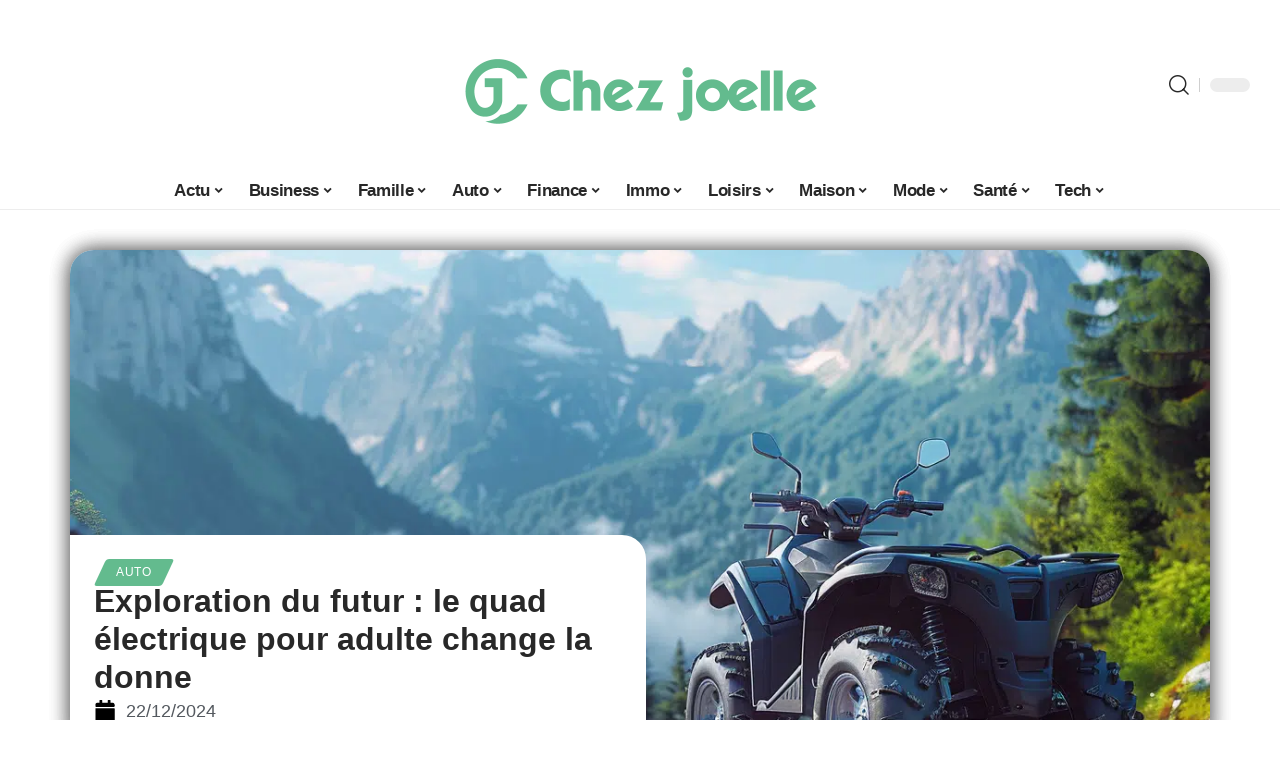

--- FILE ---
content_type: text/html; charset=UTF-8
request_url: https://www.chezjoelle.net/exploration-du-futur-le-quad-electrique-pour-adulte-change-la-donne/
body_size: 55616
content:
<!DOCTYPE html>
<html lang="fr-FR">
<head><meta charset="UTF-8"><script>if(navigator.userAgent.match(/MSIE|Internet Explorer/i)||navigator.userAgent.match(/Trident\/7\..*?rv:11/i)){var href=document.location.href;if(!href.match(/[?&]nowprocket/)){if(href.indexOf("?")==-1){if(href.indexOf("#")==-1){document.location.href=href+"?nowprocket=1"}else{document.location.href=href.replace("#","?nowprocket=1#")}}else{if(href.indexOf("#")==-1){document.location.href=href+"&nowprocket=1"}else{document.location.href=href.replace("#","&nowprocket=1#")}}}}</script><script>(()=>{class RocketLazyLoadScripts{constructor(){this.v="2.0.4",this.userEvents=["keydown","keyup","mousedown","mouseup","mousemove","mouseover","mouseout","touchmove","touchstart","touchend","touchcancel","wheel","click","dblclick","input"],this.attributeEvents=["onblur","onclick","oncontextmenu","ondblclick","onfocus","onmousedown","onmouseenter","onmouseleave","onmousemove","onmouseout","onmouseover","onmouseup","onmousewheel","onscroll","onsubmit"]}async t(){this.i(),this.o(),/iP(ad|hone)/.test(navigator.userAgent)&&this.h(),this.u(),this.l(this),this.m(),this.k(this),this.p(this),this._(),await Promise.all([this.R(),this.L()]),this.lastBreath=Date.now(),this.S(this),this.P(),this.D(),this.O(),this.M(),await this.C(this.delayedScripts.normal),await this.C(this.delayedScripts.defer),await this.C(this.delayedScripts.async),await this.T(),await this.F(),await this.j(),await this.A(),window.dispatchEvent(new Event("rocket-allScriptsLoaded")),this.everythingLoaded=!0,this.lastTouchEnd&&await new Promise(t=>setTimeout(t,500-Date.now()+this.lastTouchEnd)),this.I(),this.H(),this.U(),this.W()}i(){this.CSPIssue=sessionStorage.getItem("rocketCSPIssue"),document.addEventListener("securitypolicyviolation",t=>{this.CSPIssue||"script-src-elem"!==t.violatedDirective||"data"!==t.blockedURI||(this.CSPIssue=!0,sessionStorage.setItem("rocketCSPIssue",!0))},{isRocket:!0})}o(){window.addEventListener("pageshow",t=>{this.persisted=t.persisted,this.realWindowLoadedFired=!0},{isRocket:!0}),window.addEventListener("pagehide",()=>{this.onFirstUserAction=null},{isRocket:!0})}h(){let t;function e(e){t=e}window.addEventListener("touchstart",e,{isRocket:!0}),window.addEventListener("touchend",function i(o){o.changedTouches[0]&&t.changedTouches[0]&&Math.abs(o.changedTouches[0].pageX-t.changedTouches[0].pageX)<10&&Math.abs(o.changedTouches[0].pageY-t.changedTouches[0].pageY)<10&&o.timeStamp-t.timeStamp<200&&(window.removeEventListener("touchstart",e,{isRocket:!0}),window.removeEventListener("touchend",i,{isRocket:!0}),"INPUT"===o.target.tagName&&"text"===o.target.type||(o.target.dispatchEvent(new TouchEvent("touchend",{target:o.target,bubbles:!0})),o.target.dispatchEvent(new MouseEvent("mouseover",{target:o.target,bubbles:!0})),o.target.dispatchEvent(new PointerEvent("click",{target:o.target,bubbles:!0,cancelable:!0,detail:1,clientX:o.changedTouches[0].clientX,clientY:o.changedTouches[0].clientY})),event.preventDefault()))},{isRocket:!0})}q(t){this.userActionTriggered||("mousemove"!==t.type||this.firstMousemoveIgnored?"keyup"===t.type||"mouseover"===t.type||"mouseout"===t.type||(this.userActionTriggered=!0,this.onFirstUserAction&&this.onFirstUserAction()):this.firstMousemoveIgnored=!0),"click"===t.type&&t.preventDefault(),t.stopPropagation(),t.stopImmediatePropagation(),"touchstart"===this.lastEvent&&"touchend"===t.type&&(this.lastTouchEnd=Date.now()),"click"===t.type&&(this.lastTouchEnd=0),this.lastEvent=t.type,t.composedPath&&t.composedPath()[0].getRootNode()instanceof ShadowRoot&&(t.rocketTarget=t.composedPath()[0]),this.savedUserEvents.push(t)}u(){this.savedUserEvents=[],this.userEventHandler=this.q.bind(this),this.userEvents.forEach(t=>window.addEventListener(t,this.userEventHandler,{passive:!1,isRocket:!0})),document.addEventListener("visibilitychange",this.userEventHandler,{isRocket:!0})}U(){this.userEvents.forEach(t=>window.removeEventListener(t,this.userEventHandler,{passive:!1,isRocket:!0})),document.removeEventListener("visibilitychange",this.userEventHandler,{isRocket:!0}),this.savedUserEvents.forEach(t=>{(t.rocketTarget||t.target).dispatchEvent(new window[t.constructor.name](t.type,t))})}m(){const t="return false",e=Array.from(this.attributeEvents,t=>"data-rocket-"+t),i="["+this.attributeEvents.join("],[")+"]",o="[data-rocket-"+this.attributeEvents.join("],[data-rocket-")+"]",s=(e,i,o)=>{o&&o!==t&&(e.setAttribute("data-rocket-"+i,o),e["rocket"+i]=new Function("event",o),e.setAttribute(i,t))};new MutationObserver(t=>{for(const n of t)"attributes"===n.type&&(n.attributeName.startsWith("data-rocket-")||this.everythingLoaded?n.attributeName.startsWith("data-rocket-")&&this.everythingLoaded&&this.N(n.target,n.attributeName.substring(12)):s(n.target,n.attributeName,n.target.getAttribute(n.attributeName))),"childList"===n.type&&n.addedNodes.forEach(t=>{if(t.nodeType===Node.ELEMENT_NODE)if(this.everythingLoaded)for(const i of[t,...t.querySelectorAll(o)])for(const t of i.getAttributeNames())e.includes(t)&&this.N(i,t.substring(12));else for(const e of[t,...t.querySelectorAll(i)])for(const t of e.getAttributeNames())this.attributeEvents.includes(t)&&s(e,t,e.getAttribute(t))})}).observe(document,{subtree:!0,childList:!0,attributeFilter:[...this.attributeEvents,...e]})}I(){this.attributeEvents.forEach(t=>{document.querySelectorAll("[data-rocket-"+t+"]").forEach(e=>{this.N(e,t)})})}N(t,e){const i=t.getAttribute("data-rocket-"+e);i&&(t.setAttribute(e,i),t.removeAttribute("data-rocket-"+e))}k(t){Object.defineProperty(HTMLElement.prototype,"onclick",{get(){return this.rocketonclick||null},set(e){this.rocketonclick=e,this.setAttribute(t.everythingLoaded?"onclick":"data-rocket-onclick","this.rocketonclick(event)")}})}S(t){function e(e,i){let o=e[i];e[i]=null,Object.defineProperty(e,i,{get:()=>o,set(s){t.everythingLoaded?o=s:e["rocket"+i]=o=s}})}e(document,"onreadystatechange"),e(window,"onload"),e(window,"onpageshow");try{Object.defineProperty(document,"readyState",{get:()=>t.rocketReadyState,set(e){t.rocketReadyState=e},configurable:!0}),document.readyState="loading"}catch(t){console.log("WPRocket DJE readyState conflict, bypassing")}}l(t){this.originalAddEventListener=EventTarget.prototype.addEventListener,this.originalRemoveEventListener=EventTarget.prototype.removeEventListener,this.savedEventListeners=[],EventTarget.prototype.addEventListener=function(e,i,o){o&&o.isRocket||!t.B(e,this)&&!t.userEvents.includes(e)||t.B(e,this)&&!t.userActionTriggered||e.startsWith("rocket-")||t.everythingLoaded?t.originalAddEventListener.call(this,e,i,o):(t.savedEventListeners.push({target:this,remove:!1,type:e,func:i,options:o}),"mouseenter"!==e&&"mouseleave"!==e||t.originalAddEventListener.call(this,e,t.savedUserEvents.push,o))},EventTarget.prototype.removeEventListener=function(e,i,o){o&&o.isRocket||!t.B(e,this)&&!t.userEvents.includes(e)||t.B(e,this)&&!t.userActionTriggered||e.startsWith("rocket-")||t.everythingLoaded?t.originalRemoveEventListener.call(this,e,i,o):t.savedEventListeners.push({target:this,remove:!0,type:e,func:i,options:o})}}J(t,e){this.savedEventListeners=this.savedEventListeners.filter(i=>{let o=i.type,s=i.target||window;return e!==o||t!==s||(this.B(o,s)&&(i.type="rocket-"+o),this.$(i),!1)})}H(){EventTarget.prototype.addEventListener=this.originalAddEventListener,EventTarget.prototype.removeEventListener=this.originalRemoveEventListener,this.savedEventListeners.forEach(t=>this.$(t))}$(t){t.remove?this.originalRemoveEventListener.call(t.target,t.type,t.func,t.options):this.originalAddEventListener.call(t.target,t.type,t.func,t.options)}p(t){let e;function i(e){return t.everythingLoaded?e:e.split(" ").map(t=>"load"===t||t.startsWith("load.")?"rocket-jquery-load":t).join(" ")}function o(o){function s(e){const s=o.fn[e];o.fn[e]=o.fn.init.prototype[e]=function(){return this[0]===window&&t.userActionTriggered&&("string"==typeof arguments[0]||arguments[0]instanceof String?arguments[0]=i(arguments[0]):"object"==typeof arguments[0]&&Object.keys(arguments[0]).forEach(t=>{const e=arguments[0][t];delete arguments[0][t],arguments[0][i(t)]=e})),s.apply(this,arguments),this}}if(o&&o.fn&&!t.allJQueries.includes(o)){const e={DOMContentLoaded:[],"rocket-DOMContentLoaded":[]};for(const t in e)document.addEventListener(t,()=>{e[t].forEach(t=>t())},{isRocket:!0});o.fn.ready=o.fn.init.prototype.ready=function(i){function s(){parseInt(o.fn.jquery)>2?setTimeout(()=>i.bind(document)(o)):i.bind(document)(o)}return"function"==typeof i&&(t.realDomReadyFired?!t.userActionTriggered||t.fauxDomReadyFired?s():e["rocket-DOMContentLoaded"].push(s):e.DOMContentLoaded.push(s)),o([])},s("on"),s("one"),s("off"),t.allJQueries.push(o)}e=o}t.allJQueries=[],o(window.jQuery),Object.defineProperty(window,"jQuery",{get:()=>e,set(t){o(t)}})}P(){const t=new Map;document.write=document.writeln=function(e){const i=document.currentScript,o=document.createRange(),s=i.parentElement;let n=t.get(i);void 0===n&&(n=i.nextSibling,t.set(i,n));const c=document.createDocumentFragment();o.setStart(c,0),c.appendChild(o.createContextualFragment(e)),s.insertBefore(c,n)}}async R(){return new Promise(t=>{this.userActionTriggered?t():this.onFirstUserAction=t})}async L(){return new Promise(t=>{document.addEventListener("DOMContentLoaded",()=>{this.realDomReadyFired=!0,t()},{isRocket:!0})})}async j(){return this.realWindowLoadedFired?Promise.resolve():new Promise(t=>{window.addEventListener("load",t,{isRocket:!0})})}M(){this.pendingScripts=[];this.scriptsMutationObserver=new MutationObserver(t=>{for(const e of t)e.addedNodes.forEach(t=>{"SCRIPT"!==t.tagName||t.noModule||t.isWPRocket||this.pendingScripts.push({script:t,promise:new Promise(e=>{const i=()=>{const i=this.pendingScripts.findIndex(e=>e.script===t);i>=0&&this.pendingScripts.splice(i,1),e()};t.addEventListener("load",i,{isRocket:!0}),t.addEventListener("error",i,{isRocket:!0}),setTimeout(i,1e3)})})})}),this.scriptsMutationObserver.observe(document,{childList:!0,subtree:!0})}async F(){await this.X(),this.pendingScripts.length?(await this.pendingScripts[0].promise,await this.F()):this.scriptsMutationObserver.disconnect()}D(){this.delayedScripts={normal:[],async:[],defer:[]},document.querySelectorAll("script[type$=rocketlazyloadscript]").forEach(t=>{t.hasAttribute("data-rocket-src")?t.hasAttribute("async")&&!1!==t.async?this.delayedScripts.async.push(t):t.hasAttribute("defer")&&!1!==t.defer||"module"===t.getAttribute("data-rocket-type")?this.delayedScripts.defer.push(t):this.delayedScripts.normal.push(t):this.delayedScripts.normal.push(t)})}async _(){await this.L();let t=[];document.querySelectorAll("script[type$=rocketlazyloadscript][data-rocket-src]").forEach(e=>{let i=e.getAttribute("data-rocket-src");if(i&&!i.startsWith("data:")){i.startsWith("//")&&(i=location.protocol+i);try{const o=new URL(i).origin;o!==location.origin&&t.push({src:o,crossOrigin:e.crossOrigin||"module"===e.getAttribute("data-rocket-type")})}catch(t){}}}),t=[...new Map(t.map(t=>[JSON.stringify(t),t])).values()],this.Y(t,"preconnect")}async G(t){if(await this.K(),!0!==t.noModule||!("noModule"in HTMLScriptElement.prototype))return new Promise(e=>{let i;function o(){(i||t).setAttribute("data-rocket-status","executed"),e()}try{if(navigator.userAgent.includes("Firefox/")||""===navigator.vendor||this.CSPIssue)i=document.createElement("script"),[...t.attributes].forEach(t=>{let e=t.nodeName;"type"!==e&&("data-rocket-type"===e&&(e="type"),"data-rocket-src"===e&&(e="src"),i.setAttribute(e,t.nodeValue))}),t.text&&(i.text=t.text),t.nonce&&(i.nonce=t.nonce),i.hasAttribute("src")?(i.addEventListener("load",o,{isRocket:!0}),i.addEventListener("error",()=>{i.setAttribute("data-rocket-status","failed-network"),e()},{isRocket:!0}),setTimeout(()=>{i.isConnected||e()},1)):(i.text=t.text,o()),i.isWPRocket=!0,t.parentNode.replaceChild(i,t);else{const i=t.getAttribute("data-rocket-type"),s=t.getAttribute("data-rocket-src");i?(t.type=i,t.removeAttribute("data-rocket-type")):t.removeAttribute("type"),t.addEventListener("load",o,{isRocket:!0}),t.addEventListener("error",i=>{this.CSPIssue&&i.target.src.startsWith("data:")?(console.log("WPRocket: CSP fallback activated"),t.removeAttribute("src"),this.G(t).then(e)):(t.setAttribute("data-rocket-status","failed-network"),e())},{isRocket:!0}),s?(t.fetchPriority="high",t.removeAttribute("data-rocket-src"),t.src=s):t.src="data:text/javascript;base64,"+window.btoa(unescape(encodeURIComponent(t.text)))}}catch(i){t.setAttribute("data-rocket-status","failed-transform"),e()}});t.setAttribute("data-rocket-status","skipped")}async C(t){const e=t.shift();return e?(e.isConnected&&await this.G(e),this.C(t)):Promise.resolve()}O(){this.Y([...this.delayedScripts.normal,...this.delayedScripts.defer,...this.delayedScripts.async],"preload")}Y(t,e){this.trash=this.trash||[];let i=!0;var o=document.createDocumentFragment();t.forEach(t=>{const s=t.getAttribute&&t.getAttribute("data-rocket-src")||t.src;if(s&&!s.startsWith("data:")){const n=document.createElement("link");n.href=s,n.rel=e,"preconnect"!==e&&(n.as="script",n.fetchPriority=i?"high":"low"),t.getAttribute&&"module"===t.getAttribute("data-rocket-type")&&(n.crossOrigin=!0),t.crossOrigin&&(n.crossOrigin=t.crossOrigin),t.integrity&&(n.integrity=t.integrity),t.nonce&&(n.nonce=t.nonce),o.appendChild(n),this.trash.push(n),i=!1}}),document.head.appendChild(o)}W(){this.trash.forEach(t=>t.remove())}async T(){try{document.readyState="interactive"}catch(t){}this.fauxDomReadyFired=!0;try{await this.K(),this.J(document,"readystatechange"),document.dispatchEvent(new Event("rocket-readystatechange")),await this.K(),document.rocketonreadystatechange&&document.rocketonreadystatechange(),await this.K(),this.J(document,"DOMContentLoaded"),document.dispatchEvent(new Event("rocket-DOMContentLoaded")),await this.K(),this.J(window,"DOMContentLoaded"),window.dispatchEvent(new Event("rocket-DOMContentLoaded"))}catch(t){console.error(t)}}async A(){try{document.readyState="complete"}catch(t){}try{await this.K(),this.J(document,"readystatechange"),document.dispatchEvent(new Event("rocket-readystatechange")),await this.K(),document.rocketonreadystatechange&&document.rocketonreadystatechange(),await this.K(),this.J(window,"load"),window.dispatchEvent(new Event("rocket-load")),await this.K(),window.rocketonload&&window.rocketonload(),await this.K(),this.allJQueries.forEach(t=>t(window).trigger("rocket-jquery-load")),await this.K(),this.J(window,"pageshow");const t=new Event("rocket-pageshow");t.persisted=this.persisted,window.dispatchEvent(t),await this.K(),window.rocketonpageshow&&window.rocketonpageshow({persisted:this.persisted})}catch(t){console.error(t)}}async K(){Date.now()-this.lastBreath>45&&(await this.X(),this.lastBreath=Date.now())}async X(){return document.hidden?new Promise(t=>setTimeout(t)):new Promise(t=>requestAnimationFrame(t))}B(t,e){return e===document&&"readystatechange"===t||(e===document&&"DOMContentLoaded"===t||(e===window&&"DOMContentLoaded"===t||(e===window&&"load"===t||e===window&&"pageshow"===t)))}static run(){(new RocketLazyLoadScripts).t()}}RocketLazyLoadScripts.run()})();</script>
    
    <meta http-equiv="X-UA-Compatible" content="IE=edge">
    <meta name="viewport" content="width=device-width, initial-scale=1">
    <link rel="profile" href="https://gmpg.org/xfn/11">
	<meta name='robots' content='index, follow, max-image-preview:large, max-snippet:-1, max-video-preview:-1' />
            <link rel="apple-touch-icon" href="https://chezjoelle.net/wp-content/uploads/chezjoelle.net-512x512_2.png"/>
		            <meta name="msapplication-TileColor" content="#ffffff">
            <meta name="msapplication-TileImage" content="https://chezjoelle.net/wp-content/uploads/chezjoelle.net-512x512_2.png"/>
		<meta http-equiv="Content-Security-Policy" content="upgrade-insecure-requests">

	<!-- This site is optimized with the Yoast SEO plugin v26.8 - https://yoast.com/product/yoast-seo-wordpress/ -->
	<title>Exploration du futur : le quad électrique pour adulte change la donne - Chez Joëlle</title>
<style id="wpr-usedcss">img:is([sizes=auto i],[sizes^="auto," i]){contain-intrinsic-size:3000px 1500px}.block-wrap>.block-inner>.p-grid,.block-wrap>.block-inner>.p-wrap,.entry-content,.footer-wrap,.mega-dropdown,.ruby-table-contents,.swiper-container,.swiper-wrapper .p-wrap,.widget{contain:style layout}body,html{font-family:-apple-system,BlinkMacSystemFont,"Segoe UI",Roboto,Helvetica,Arial,sans-serif,"Apple Color Emoji","Segoe UI Emoji","Segoe UI Symbol"!important}a,address,article,aside,code,div,dl,dt,em,fieldset,figcaption,footer,form,h1,h2,h3,header,label,legend,li,main,nav,p,section,span,strong,time,tr,ul{font-family:inherit}img.emoji{display:inline!important;border:none!important;box-shadow:none!important;height:1em!important;width:1em!important;margin:0 .07em!important;vertical-align:-.1em!important;background:0 0!important;padding:0!important}:root{--direction-multiplier:1}body.rtl{--direction-multiplier:-1}.elementor-screen-only{height:1px;margin:-1px;overflow:hidden;padding:0;position:absolute;top:-10000em;width:1px;clip:rect(0,0,0,0);border:0}.elementor *,.elementor :after,.elementor :before{box-sizing:border-box}.elementor a{box-shadow:none;text-decoration:none}.elementor img{border:none;border-radius:0;box-shadow:none;height:auto;max-width:100%}.elementor .elementor-widget:not(.elementor-widget-text-editor):not(.elementor-widget-theme-post-content) figure{margin:0}.elementor iframe,.elementor object,.elementor video{border:none;line-height:1;margin:0;max-width:100%;width:100%}.elementor-element{--flex-direction:initial;--flex-wrap:initial;--justify-content:initial;--align-items:initial;--align-content:initial;--gap:initial;--flex-basis:initial;--flex-grow:initial;--flex-shrink:initial;--order:initial;--align-self:initial;align-self:var(--align-self);flex-basis:var(--flex-basis);flex-grow:var(--flex-grow);flex-shrink:var(--flex-shrink);order:var(--order)}.elementor-element:where(.e-con-full,.elementor-widget){align-content:var(--align-content);align-items:var(--align-items);flex-direction:var(--flex-direction);flex-wrap:var(--flex-wrap);gap:var(--row-gap) var(--column-gap);justify-content:var(--justify-content)}.elementor-invisible{visibility:hidden}:root{--page-title-display:block}.elementor-widget-wrap{align-content:flex-start;flex-wrap:wrap;position:relative;width:100%}.elementor:not(.elementor-bc-flex-widget) .elementor-widget-wrap{display:flex}.elementor-widget-wrap>.elementor-element{width:100%}.elementor-widget-wrap.e-swiper-container{width:calc(100% - (var(--e-column-margin-left,0px) + var(--e-column-margin-right,0px)))}.elementor-widget{position:relative}.elementor-widget:not(:last-child){margin-block-end:var(--kit-widget-spacing,20px)}@media (min-width:1025px){#elementor-device-mode:after{content:"desktop"}}@media (min-width:-1){#elementor-device-mode:after{content:"widescreen"}.elementor-widget:not(.elementor-widescreen-align-end) .elementor-icon-list-item:after{inset-inline-start:0}.elementor-widget:not(.elementor-widescreen-align-start) .elementor-icon-list-item:after{inset-inline-end:0}}@media (max-width:-1){#elementor-device-mode:after{content:"laptop";content:"tablet_extra"}}@media (max-width:1024px){#elementor-device-mode:after{content:"tablet"}}@media (max-width:-1){#elementor-device-mode:after{content:"mobile_extra"}.elementor-widget:not(.elementor-laptop-align-end) .elementor-icon-list-item:after{inset-inline-start:0}.elementor-widget:not(.elementor-laptop-align-start) .elementor-icon-list-item:after{inset-inline-end:0}.elementor-widget:not(.elementor-tablet_extra-align-end) .elementor-icon-list-item:after{inset-inline-start:0}.elementor-widget:not(.elementor-tablet_extra-align-start) .elementor-icon-list-item:after{inset-inline-end:0}}@media (prefers-reduced-motion:no-preference){html{scroll-behavior:smooth}}.e-con{--border-radius:0;--border-top-width:0px;--border-right-width:0px;--border-bottom-width:0px;--border-left-width:0px;--border-style:initial;--border-color:initial;--container-widget-width:100%;--container-widget-height:initial;--container-widget-flex-grow:0;--container-widget-align-self:initial;--content-width:min(100%,var(--container-max-width,1140px));--width:100%;--min-height:initial;--height:auto;--text-align:initial;--margin-top:0px;--margin-right:0px;--margin-bottom:0px;--margin-left:0px;--padding-top:var(--container-default-padding-top,10px);--padding-right:var(--container-default-padding-right,10px);--padding-bottom:var(--container-default-padding-bottom,10px);--padding-left:var(--container-default-padding-left,10px);--position:relative;--z-index:revert;--overflow:visible;--gap:var(--widgets-spacing,20px);--row-gap:var(--widgets-spacing-row,20px);--column-gap:var(--widgets-spacing-column,20px);--overlay-mix-blend-mode:initial;--overlay-opacity:1;--overlay-transition:0.3s;--e-con-grid-template-columns:repeat(3,1fr);--e-con-grid-template-rows:repeat(2,1fr);border-radius:var(--border-radius);height:var(--height);min-height:var(--min-height);min-width:0;overflow:var(--overflow);position:var(--position);width:var(--width);z-index:var(--z-index);--flex-wrap-mobile:wrap}.e-con:where(:not(.e-div-block-base)){transition:background var(--background-transition,.3s),border var(--border-transition,.3s),box-shadow var(--border-transition,.3s),transform var(--e-con-transform-transition-duration,.4s)}.e-con{--margin-block-start:var(--margin-top);--margin-block-end:var(--margin-bottom);--margin-inline-start:var(--margin-left);--margin-inline-end:var(--margin-right);--padding-inline-start:var(--padding-left);--padding-inline-end:var(--padding-right);--padding-block-start:var(--padding-top);--padding-block-end:var(--padding-bottom);--border-block-start-width:var(--border-top-width);--border-block-end-width:var(--border-bottom-width);--border-inline-start-width:var(--border-left-width);--border-inline-end-width:var(--border-right-width)}body.rtl .e-con{--padding-inline-start:var(--padding-right);--padding-inline-end:var(--padding-left);--margin-inline-start:var(--margin-right);--margin-inline-end:var(--margin-left);--border-inline-start-width:var(--border-right-width);--border-inline-end-width:var(--border-left-width)}.e-con{margin-block-end:var(--margin-block-end);margin-block-start:var(--margin-block-start);margin-inline-end:var(--margin-inline-end);margin-inline-start:var(--margin-inline-start);padding-inline-end:var(--padding-inline-end);padding-inline-start:var(--padding-inline-start)}.e-con.e-flex{--flex-direction:column;--flex-basis:auto;--flex-grow:0;--flex-shrink:1;flex:var(--flex-grow) var(--flex-shrink) var(--flex-basis)}.e-con-full,.e-con>.e-con-inner{padding-block-end:var(--padding-block-end);padding-block-start:var(--padding-block-start);text-align:var(--text-align)}.e-con-full.e-flex,.e-con.e-flex>.e-con-inner{flex-direction:var(--flex-direction)}.e-con,.e-con>.e-con-inner{display:var(--display)}.e-con-boxed.e-flex{align-content:normal;align-items:normal;flex-direction:column;flex-wrap:nowrap;justify-content:normal}.e-con-boxed{gap:initial;text-align:initial}.e-con.e-flex>.e-con-inner{align-content:var(--align-content);align-items:var(--align-items);align-self:auto;flex-basis:auto;flex-grow:1;flex-shrink:1;flex-wrap:var(--flex-wrap);justify-content:var(--justify-content)}.e-con>.e-con-inner{gap:var(--row-gap) var(--column-gap);height:100%;margin:0 auto;max-width:var(--content-width);padding-inline-end:0;padding-inline-start:0;width:100%}:is(.elementor-section-wrap,[data-elementor-id])>.e-con{--margin-left:auto;--margin-right:auto;max-width:min(100%,var(--width))}.e-con .elementor-widget.elementor-widget{margin-block-end:0}.e-con:before,.e-con>.elementor-motion-effects-container>.elementor-motion-effects-layer:before{border-block-end-width:var(--border-block-end-width);border-block-start-width:var(--border-block-start-width);border-color:var(--border-color);border-inline-end-width:var(--border-inline-end-width);border-inline-start-width:var(--border-inline-start-width);border-radius:var(--border-radius);border-style:var(--border-style);content:var(--background-overlay);display:block;height:max(100% + var(--border-top-width) + var(--border-bottom-width),100%);left:calc(0px - var(--border-left-width));mix-blend-mode:var(--overlay-mix-blend-mode);opacity:var(--overlay-opacity);position:absolute;top:calc(0px - var(--border-top-width));transition:var(--overlay-transition,.3s);width:max(100% + var(--border-left-width) + var(--border-right-width),100%)}.e-con:before{transition:background var(--overlay-transition,.3s),border-radius var(--border-transition,.3s),opacity var(--overlay-transition,.3s)}.e-con .elementor-widget{min-width:0}.e-con .elementor-widget.e-widget-swiper{width:100%}.e-con>.e-con-inner>.elementor-widget>.elementor-widget-container,.e-con>.elementor-widget>.elementor-widget-container{height:100%}.e-con.e-con>.e-con-inner>.elementor-widget,.elementor.elementor .e-con>.elementor-widget{max-width:100%}.e-con .elementor-widget:not(:last-child){--kit-widget-spacing:0px}@media (max-width:767px){#elementor-device-mode:after{content:"mobile"}.e-con.e-flex{--width:100%;--flex-wrap:var(--flex-wrap-mobile)}}.elementor-element:where(:not(.e-con)):where(:not(.e-div-block-base)) .elementor-widget-container,.elementor-element:where(:not(.e-con)):where(:not(.e-div-block-base)):not(:has(.elementor-widget-container)){transition:background .3s,border .3s,border-radius .3s,box-shadow .3s,transform var(--e-transform-transition-duration,.4s)}.animated{animation-duration:1.25s}.animated.infinite{animation-iteration-count:infinite}.animated.reverse{animation-direction:reverse;animation-fill-mode:forwards}@media (prefers-reduced-motion:reduce){.animated{animation:none!important}html *{transition-delay:0s!important;transition-duration:0s!important}}.elementor-kit-4399{--e-global-color-primary:#6EC1E4;--e-global-color-secondary:#54595F;--e-global-color-text:#7A7A7A;--e-global-color-accent:#61CE70;--e-global-typography-primary-font-family:"Roboto";--e-global-typography-primary-font-weight:600;--e-global-typography-secondary-font-family:"Roboto Slab";--e-global-typography-secondary-font-weight:400;--e-global-typography-text-font-family:"Roboto";--e-global-typography-text-font-weight:400;--e-global-typography-accent-font-family:"Roboto";--e-global-typography-accent-font-weight:500}.e-con{--container-max-width:1140px}.elementor-widget:not(:last-child){margin-block-end:20px}.elementor-element{--widgets-spacing:20px 20px;--widgets-spacing-row:20px;--widgets-spacing-column:20px}h1.entry-title{display:var(--page-title-display)}@media(max-width:1024px){.e-con{--container-max-width:1024px}}.elementor-4982 .elementor-element.elementor-element-1684df72{--display:flex;--margin-top:0px;--margin-bottom:0px;--margin-left:0px;--margin-right:0px;--padding-top:0px;--padding-bottom:0px;--padding-left:0px;--padding-right:0px}.elementor-4982 .elementor-element.elementor-element-1726303f{--display:flex;--flex-direction:column;--container-widget-width:100%;--container-widget-height:initial;--container-widget-flex-grow:0;--container-widget-align-self:initial;--flex-wrap-mobile:wrap;--gap:8px 8px;--row-gap:8px;--column-gap:8px;--margin-top:0px;--margin-bottom:0px;--margin-left:0px;--margin-right:0px;--padding-top:0px;--padding-bottom:0px;--padding-left:0px;--padding-right:0px}.elementor-4982 .elementor-element.elementor-element-58fd10bf>.elementor-widget-container{margin:0 0 -4px 6px}.elementor-widget-post-info .elementor-icon-list-item:not(:last-child):after{border-color:var(--e-global-color-text)}.elementor-widget-post-info .elementor-icon-list-icon i{color:var(--e-global-color-primary)}.elementor-widget-post-info .elementor-icon-list-icon svg{fill:var(--e-global-color-primary)}.elementor-widget-post-info .elementor-icon-list-text,.elementor-widget-post-info .elementor-icon-list-text a{color:var(--e-global-color-secondary)}.elementor-widget-post-info .elementor-icon-list-item{font-family:var( --e-global-typography-text-font-family ),Sans-serif;font-weight:var(--e-global-typography-text-font-weight)}.elementor-4982 .elementor-element.elementor-element-68404085 .elementor-icon-list-icon i{color:#000;font-size:22px}.elementor-4982 .elementor-element.elementor-element-68404085 .elementor-icon-list-icon svg{fill:#000000;--e-icon-list-icon-size:22px}.elementor-4982 .elementor-element.elementor-element-68404085 .elementor-icon-list-icon{width:22px}body:not(.rtl) .elementor-4982 .elementor-element.elementor-element-68404085 .elementor-icon-list-text{padding-left:10px}body.rtl .elementor-4982 .elementor-element.elementor-element-68404085 .elementor-icon-list-text{padding-right:10px}.elementor-4982 .elementor-element.elementor-element-68404085 .elementor-icon-list-item{font-size:18px}.elementor-4982 .elementor-element.elementor-element-53a50f4d{--display:flex;--flex-direction:row;--container-widget-width:initial;--container-widget-height:100%;--container-widget-flex-grow:1;--container-widget-align-self:stretch;--flex-wrap-mobile:wrap;--margin-top:60px;--margin-bottom:40px;--margin-left:0px;--margin-right:0px;--padding-top:0px;--padding-bottom:0px;--padding-left:0px;--padding-right:0px}.elementor-4982 .elementor-element.elementor-element-6686d06e{--display:flex;--margin-top:-16px;--margin-bottom:0px;--margin-left:0px;--margin-right:0px;--padding-top:0px;--padding-bottom:0px;--padding-left:0px;--padding-right:24px}.elementor-4982 .elementor-element.elementor-element-196b4b04>.elementor-widget-container{margin:0;padding:0}.elementor-4982 .elementor-element.elementor-element-5bdbc44c{--display:flex;--padding-top:0px;--padding-bottom:0px;--padding-left:0px;--padding-right:0px}@media(max-width:767px){.e-con{--container-max-width:767px}.elementor-4982 .elementor-element.elementor-element-6686d06e{--padding-top:0px;--padding-bottom:0px;--padding-left:0px;--padding-right:0px}}@media(min-width:768px){.elementor-4982 .elementor-element.elementor-element-1726303f{--width:45%}.elementor-4982 .elementor-element.elementor-element-6686d06e{--width:70%}.elementor-4982 .elementor-element.elementor-element-5bdbc44c{--width:30%}}:root{--effect:all .25s cubic-bezier(0.32, 0.74, 0.57, 1);--timing:cubic-bezier(0.32, 0.74, 0.57, 1);--shadow-12:#0000001f;--shadow-2:#00000005;--round-3:3px;--height-34:34px;--height-40:40px;--padding-40:0 40px;--round-5:5px;--round-7:7px;--shadow-7:#00000012;--dark-accent:#191c20;--dark-accent-0:#191c2000;--dark-accent-90:#191c20f2;--meta-b-family:inherit;--meta-b-fcolor:#282828;--meta-b-fspace:normal;--meta-b-fstyle:normal;--meta-b-fweight:600;--meta-b-transform:none;--nav-bg:#fff;--subnav-bg:#fff;--indicator-bg-from:#ff0084;--nav-bg-from:#fff;--subnav-bg-from:#fff;--indicator-bg-to:#2c2cf8;--nav-bg-to:#fff;--subnav-bg-to:#fff;--bottom-border-color:var(--flex-gray-20);--column-border-color:var(--flex-gray-20);--audio-color:#ffa052;--excerpt-color:#666;--g-color:#ff184e;--gallery-color:#729dff;--heading-color:var(--body-fcolor);--nav-color:#282828;--privacy-color:#fff;--review-color:#ffc300;--subnav-color:#282828;--video-color:#ffc300;--nav-color-10:#28282820;--subnav-color-10:#28282820;--g-color-90:#ff184ee6;--absolute-dark:#242424;--body-family:'Oxygen',sans-serif;--btn-family:'Encode Sans Condensed',sans-serif;--cat-family:'Oxygen',sans-serif;--dwidgets-family:'Oxygen',sans-serif;--h1-family:'Encode Sans Condensed',sans-serif;--h2-family:'Encode Sans Condensed',sans-serif;--h3-family:'Encode Sans Condensed',sans-serif;--h4-family:'Encode Sans Condensed',sans-serif;--h5-family:'Encode Sans Condensed',sans-serif;--h6-family:'Encode Sans Condensed',sans-serif;--input-family:'Encode Sans Condensed',sans-serif;--menu-family:'Encode Sans Condensed',sans-serif;--meta-family:'Encode Sans Condensed',sans-serif;--submenu-family:'Encode Sans Condensed',sans-serif;--tagline-family:'Encode Sans Condensed',sans-serif;--body-fcolor:#282828;--btn-fcolor:inherit;--h1-fcolor:inherit;--h2-fcolor:inherit;--h3-fcolor:inherit;--h4-fcolor:inherit;--h5-fcolor:inherit;--h6-fcolor:inherit;--input-fcolor:inherit;--meta-fcolor:#666;--tagline-fcolor:inherit;--body-fsize:16px;--btn-fsize:12px;--cat-fsize:10px;--dwidgets-fsize:13px;--excerpt-fsize:14px;--h1-fsize:40px;--h2-fsize:28px;--h3-fsize:22px;--h4-fsize:16px;--h5-fsize:14px;--h6-fsize:13px;--headline-fsize:45px;--input-fsize:14px;--menu-fsize:17px;--meta-fsize:13px;--submenu-fsize:13px;--tagline-fsize:28px;--body-fspace:normal;--btn-fspace:normal;--cat-fspace:.07em;--dwidgets-fspace:0;--h1-fspace:normal;--h2-fspace:normal;--h3-fspace:normal;--h4-fspace:normal;--h5-fspace:normal;--h6-fspace:normal;--input-fspace:normal;--menu-fspace:-.02em;--meta-fspace:normal;--submenu-fspace:-.02em;--tagline-fspace:normal;--body-fstyle:normal;--btn-fstyle:normal;--cat-fstyle:normal;--dwidgets-fstyle:normal;--h1-fstyle:normal;--h2-fstyle:normal;--h3-fstyle:normal;--h4-fstyle:normal;--h5-fstyle:normal;--h6-fstyle:normal;--input-fstyle:normal;--menu-fstyle:normal;--meta-fstyle:normal;--submenu-fstyle:normal;--tagline-fstyle:normal;--body-fweight:400;--btn-fweight:700;--cat-fweight:700;--dwidgets-fweight:600;--h1-fweight:700;--h2-fweight:700;--h3-fweight:700;--h4-fweight:700;--h5-fweight:700;--h6-fweight:600;--input-fweight:400;--menu-fweight:600;--meta-fweight:400;--submenu-fweight:500;--tagline-fweight:400;--flex-gray-15:#88888826;--flex-gray-20:#88888833;--flex-gray-40:#88888866;--flex-gray-7:#88888812;--indicator-height:4px;--nav-height:60px;--absolute-light:#ddd;--solid-light:#fafafa;--em-mini:.8em;--rem-mini:.8rem;--transparent-nav-color:#fff;--swiper-navigation-size:44px;--tagline-s-fsize:22px;--em-small:.92em;--rem-small:.92rem;--bottom-spacing:35px;--box-spacing:5%;--el-spacing:12px;--heading-sub-color:var(--g-color);--body-transform:none;--btn-transform:none;--cat-transform:uppercase;--dwidgets-transform:none;--h1-transform:none;--h2-transform:none;--h3-transform:none;--h4-transform:none;--h5-transform:none;--h6-transform:none;--input-transform:none;--menu-transform:none;--meta-transform:none;--submenu-transform:none;--tagline-transform:none;--absolute-white:#fff;--solid-white:#fff;--absolute-white-0:#ffffff00;--absolute-white-90:#fffffff2;--max-width-wo-sb:100%}.light-scheme,[data-theme=dark]{--shadow-12:#00000066;--shadow-2:#00000033;--shadow-7:#0000004d;--dark-accent:#0e0f12;--dark-accent-0:#0e0f1200;--dark-accent-90:#0e0f12f2;--meta-b-fcolor:#fff;--nav-bg:#131518;--subnav-bg:#191c20;--nav-bg-from:#131518;--subnav-bg-from:#191c20;--nav-bg-to:#131518;--subnav-bg-to:#191c20;--bcrumb-color:#fff;--excerpt-color:#ddd;--heading-color:var(--body-fcolor);--nav-color:#fff;--subnav-color:#fff;--nav-color-10:#ffffff15;--subnav-color-10:#ffffff15;--body-fcolor:#fff;--h1-fcolor:#fff;--h2-fcolor:#fff;--h3-fcolor:#fff;--h4-fcolor:#fff;--h5-fcolor:#fff;--h6-fcolor:#fff;--headline-fcolor:#fff;--input-fcolor:#fff;--meta-fcolor:#bbb;--tagline-fcolor:#fff;--flex-gray-15:#88888840;--flex-gray-20:#8888884d;--flex-gray-7:#88888818;--solid-light:#333;--heading-sub-color:var(--g-color);--solid-white:#191c20}body .light-scheme [data-mode=default],body:not([data-theme=dark]) [data-mode=dark],body[data-theme=dark] [data-mode=default]{display:none!important}body .light-scheme [data-mode=dark]{display:inherit!important}.light-scheme input::placeholder,[data-theme=dark] input::placeholder{color:var(--absolute-light)}a,address,body,caption,code,div,dl,dt,em,fieldset,form,h1,h2,h3,html,iframe,label,legend,li,object,p,s,span,strong,table,tbody,tr,tt,ul{font-family:inherit;font-size:100%;font-weight:inherit;font-style:inherit;line-height:inherit;margin:0;padding:0;vertical-align:baseline;border:0;outline:0}html{font-size:var(--body-fsize);overflow-x:hidden;-ms-text-size-adjust:100%;-webkit-text-size-adjust:100%;text-size-adjust:100%}body{font-family:var(--body-family);font-size:var(--body-fsize);font-weight:var(--body-fweight);font-style:var(--body-fstyle);line-height:1.7;display:block;margin:0;letter-spacing:var(--body-fspace);text-transform:var(--body-transform);color:var(--body-fcolor);background-color:var(--solid-white)}body.rtl{direction:rtl}*{-moz-box-sizing:border-box;-webkit-box-sizing:border-box;box-sizing:border-box}:after,:before{-moz-box-sizing:border-box;-webkit-box-sizing:border-box;box-sizing:border-box}.site{position:relative;display:block}.site *{-webkit-font-smoothing:antialiased;-moz-osx-font-smoothing:grayscale;text-rendering:optimizeLegibility}.site-outer{position:relative;display:block;max-width:100%;background-color:var(--solid-white)}.top-spacing .site-outer{-webkit-transition:margin .5s var(--timing);transition:margin .5s var(--timing)}.site-wrap{position:relative;display:block;margin:0;padding:0}.site-wrap{z-index:1;min-height:45vh}button,input{overflow:visible}canvas,progress,video{display:inline-block}progress{vertical-align:baseline}[type=checkbox],[type=radio],legend{box-sizing:border-box;padding:0}figure{display:block;margin:0}em{font-weight:400;font-style:italic}dt{font-weight:700}address{font-style:italic}code{font-family:monospace,monospace;font-size:.9em}a{text-decoration:none;color:inherit;background-color:transparent}strong{font-weight:700}code{font-family:Courier,monospace;padding:5px;background-color:var(--flex-gray-7)}img{max-width:100%;height:auto;vertical-align:middle;border-style:none;-webkit-object-fit:cover;object-fit:cover}svg:not(:root){overflow:hidden}button,input,optgroup,select,textarea{text-transform:none;color:inherit;outline:0!important}select{line-height:22px;position:relative;max-width:100%;padding:10px;border-color:var(--flex-gray-15);border-radius:var(--round-5);outline:0!important;background:url('data:image/svg+xml;utf8,<svg xmlns="http://www.w3.org/2000/svg" viewBox="0 0 24 24"><path d="M12 15a1 1 0 0 1-.707-.293l-3-3a1 1 0 0 1 1.414-1.414L12 12.586l2.293-2.293a1 1 0 0 1 1.414 1.414l-3 3A1 1 0 0 1 12 15z"/></svg>') right 5px top 50% no-repeat;background-size:22px;-moz-appearance:none;-webkit-appearance:none;appearance:none}select option{background-color:var(--solid-white)}[type=reset],[type=submit],button,html [type=button]{-webkit-appearance:button}[type=button]::-moz-focus-inner,[type=reset]::-moz-focus-inner,[type=submit]::-moz-focus-inner,button::-moz-focus-inner{padding:0;border-style:none}[type=button]:-moz-focusring,[type=reset]:-moz-focusring,[type=submit]:-moz-focusring,button:-moz-focusring{outline:ButtonText dotted 1px}fieldset{padding:0}legend{font-weight:700;display:table;max-width:100%;white-space:normal;color:inherit}textarea{overflow:auto}[type=number]::-webkit-inner-spin-button,[type=number]::-webkit-outer-spin-button{height:auto}[type=search]::-webkit-search-cancel-button,[type=search]::-webkit-search-decoration{-webkit-appearance:none}::-webkit-file-upload-button{font:inherit;-webkit-appearance:button}[hidden],template{display:none}.clearfix:after,.clearfix:before{display:table;clear:both;content:' '}.hidden{display:none}input:disabled,select:disabled,textarea:disabled{opacity:.5;background-color:#ffcb3330}h1{font-family:var(--h1-family);font-size:var(--h1-fsize);font-weight:var(--h1-fweight);font-style:var(--h1-fstyle);line-height:var(--h1-fheight, 1.2);letter-spacing:var(--h1-fspace);text-transform:var(--h1-transform)}h1{color:var(--h1-fcolor)}h2{font-family:var(--h2-family);font-size:var(--h2-fsize);font-weight:var(--h2-fweight);font-style:var(--h2-fstyle);line-height:var(--h2-fheight, 1.25);letter-spacing:var(--h2-fspace);text-transform:var(--h2-transform)}h2{color:var(--h2-fcolor)}.h3,h3{font-family:var(--h3-family);font-size:var(--h3-fsize);font-weight:var(--h3-fweight);font-style:var(--h3-fstyle);line-height:var(--h3-fheight, 1.3);letter-spacing:var(--h3-fspace);text-transform:var(--h3-transform)}h3{color:var(--h3-fcolor)}.h4{font-family:var(--h4-family);font-size:var(--h4-fsize);font-weight:var(--h4-fweight);font-style:var(--h4-fstyle);line-height:var(--h4-fheight, 1.45);letter-spacing:var(--h4-fspace);text-transform:var(--h4-transform)}.h5{font-family:var(--h5-family);font-size:var(--h5-fsize);font-weight:var(--h5-fweight);font-style:var(--h5-fstyle);line-height:var(--h5-fheight, 1.5);letter-spacing:var(--h5-fspace);text-transform:var(--h5-transform)}.p-categories{font-family:var(--cat-family);font-size:var(--cat-fsize);font-weight:var(--cat-fweight);font-style:var(--cat-fstyle);letter-spacing:var(--cat-fspace);text-transform:var(--cat-transform)}.is-meta,.user-form label{font-family:var(--meta-family);font-size:var(--meta-fsize);font-weight:var(--meta-fweight);font-style:var(--meta-fstyle);letter-spacing:var(--meta-fspace);text-transform:var(--meta-transform)}.tipsy-inner{font-family:var(--meta-family);font-weight:var(--meta-fweight);font-style:var(--meta-fstyle);letter-spacing:var(--meta-fspace);text-transform:var(--meta-transform);color:var(--meta-fcolor)}figcaption{font-family:var(--meta-family);font-size:var(--meta-fsize);font-weight:var(--meta-fweight);font-style:var(--meta-fstyle);letter-spacing:var(--meta-fspace);text-transform:var(--meta-transform)}.is-meta{color:var(--meta-fcolor)}input[type=email],input[type=number],input[type=password],input[type=search],input[type=text],input[type=url],textarea{font-family:var(--input-family);font-size:var(--input-fsize);font-weight:var(--input-fweight);font-style:var(--input-fstyle);line-height:1.5;letter-spacing:var(--input-fspace);text-transform:var(--input-transform);color:var(--input-fcolor)}textarea{font-size:var(--input-fsize)!important}.button,a.comment-reply-link,a.show-post-comment,button,input[type=submit]{font-family:var(--btn-family);font-size:var(--btn-fsize);font-weight:var(--btn-fweight);font-style:var(--btn-fstyle);letter-spacing:var(--btn-fspace);text-transform:var(--btn-transform)}.main-menu>li>a{font-family:var(--menu-family);font-size:var(--menu-fsize);font-weight:var(--menu-fweight);font-style:var(--menu-fstyle);line-height:1.5;letter-spacing:var(--menu-fspace);text-transform:var(--menu-transform)}.mobile-menu>li>a{font-family:'Encode Sans Condensed',sans-serif;font-size:1.1rem;font-weight:400;font-style:normal;line-height:1.5;letter-spacing:-.02em;text-transform:none}.mobile-qview a{font-family:'Encode Sans Condensed',sans-serif;font-size:16px;font-weight:600;font-style:normal;letter-spacing:-.02em;text-transform:none}.s-title{font-family:var(--headline-family,var(--h1-family));font-size:var(--headline-fsize, var(--h1-fsize));font-weight:var(--headline-fweight,var(--h1-fweight));font-style:var(--headline-fstyle,var(--h1-fstyle));letter-spacing:var(--headline-fspace, var(--h1-fspace));text-transform:var(--headline-transform,var(--h1-transform));color:var(--headline-fcolor,var(--h1-fcolor))}.s-title:not(.fw-headline){font-size:var(--headline-s-fsize, var(--h1-fsize))}.heading-title>*{font-family:var(--heading-family,inherit);font-size:var(--heading-fsize, inherit);font-weight:var(--heading-fweight,inherit);font-style:var(--heading-fstyle,inherit);letter-spacing:var(--heading-fspace, inherit);text-transform:var(--heading-transform,inherit)}.description-text{font-size:var(--excerpt-fsize)}.p-wrap .entry-summary{font-family:var(--excerpt-family,inherit);font-size:var(--excerpt-fsize);font-weight:var(--excerpt-fweight,inherit);font-style:var(--excerpt-fstyle,inherit);letter-spacing:var(--excerpt-fspace, inherit);text-transform:var(--excerpt-transform,inherit);color:var(--excerpt-color);column-count:var(--excerpt-columns,1);column-gap:var(--excerpt-gap,1.5em)}input[type=email],input[type=number],input[type=password],input[type=search],input[type=text],input[type=url]{line-height:22px;max-width:100%;padding:10px 20px;-webkit-transition:var(--effect);transition:var(--effect);white-space:nowrap;border:none;border-radius:var(--round-3);outline:0!important;background-color:var(--flex-gray-7);-webkit-box-shadow:none!important;box-shadow:none!important}button{cursor:pointer;border:none;border-radius:var(--round-3);outline:0!important;-webkit-box-shadow:none;box-shadow:none}.button,.entry-content button,input[type=submit]:not(.search-submit){line-height:var(--height-40);padding:var(--padding-40);cursor:pointer;-webkit-transition:var(--effect);transition:var(--effect);white-space:nowrap;color:var(--absolute-white);border:none;border-radius:var(--round-3);outline:0!important;background:var(--g-color);-webkit-box-shadow:none;box-shadow:none}.entry-content button:hover,input[type=submit]:not(.search-submit):hover{-webkit-box-shadow:0 4px 15px var(--g-color-90);box-shadow:0 4px 15px var(--g-color-90)}textarea{display:block;width:100%;max-width:100%;padding:10px 25px;-webkit-transition:var(--effect);transition:var(--effect);border:none;border-radius:var(--round-3);outline:0;background-color:var(--flex-gray-7);-webkit-box-shadow:none!important;box-shadow:none!important}.rb-container{position:static;display:block;width:100%;max-width:var(--rb-width,1280px);margin-right:auto;margin-left:auto}.edge-padding{padding-right:20px;padding-left:20px}.menu-item,.rb-section ul{list-style:none}.h3,.h4,.h5,h1,h2,h3{-ms-word-wrap:break-word;word-wrap:break-word}.icon-holder{display:flex;align-items:center}.svg-icon{width:1.5em;height:auto}.overlay-text .is-meta,.overlay-text .meta-inner{color:var(--absolute-light);--meta-fcolor:var(--absolute-light)}.overlay-text .entry-title,.overlay-text .s-title{color:var(--absolute-white)}.overlay-text .entry-summary{color:var(--absolute-light)}.light-scheme{color:var(--body-fcolor);--pagi-bg:var(--solid-light)}input:-webkit-autofill,input:-webkit-autofill:active,input:-webkit-autofill:focus,input:-webkit-autofill:hover{transition:background-color 999999s ease-in-out 0s}.overlay-wrap{position:absolute;z-index:10;top:0;right:0;bottom:0;left:0;display:flex;align-items:flex-end;flex-flow:row nowrap;pointer-events:none}.overlay-inner{position:relative;display:block;width:100%;padding:20px;cursor:auto;pointer-events:auto}.p-gradient .overlay-inner{background:-webkit-gradient(linear,left top,left bottom,from(var(--dark-accent-0)),to(var(--dark-accent)));background:linear-gradient(to top,var(--dark-accent) 0,var(--dark-accent-90) 50%,var(--dark-accent-0) 100%)}.block-inner{display:flex;flex-flow:row wrap;flex-grow:1;row-gap:var(--bottom-spacing)}.is-gap-7 .block-inner{margin-right:-7px;margin-left:-7px;--column-gap:7px}.is-gap-10 .block-inner{margin-right:-10px;margin-left:-10px;--column-gap:10px}.is-gap-20 .block-inner{margin-right:-20px;margin-left:-20px;--column-gap:20px}.block-inner>*{flex-basis:100%;width:100%;padding-right:var(--column-gap,0);padding-left:var(--column-gap,0)}[class*=is-gap-]>.block-inner>*{padding-right:var(--column-gap,0);padding-left:var(--column-gap,0)}.effect-fadeout.activated a{opacity:.3}.effect-fadeout.activated a:focus,.effect-fadeout.activated a:hover{opacity:1}.is-hidden{display:none!important}.is-invisible{visibility:hidden;opacity:0}.rb-loader{font-size:10px;position:relative;display:none;overflow:hidden;width:3em;height:3em;transform:translateZ(0);animation:.8s linear infinite spin-loader;text-indent:-9999em;color:var(--g-color);border-radius:50%;background:currentColor;background:linear-gradient(to right,currentColor 10%,rgba(255,255,255,0) 50%)}.rb-loader:before{position:absolute;top:0;left:0;width:50%;height:50%;content:'';color:inherit;border-radius:100% 0 0 0;background:currentColor}.rb-loader:after{position:absolute;top:0;right:0;bottom:0;left:0;width:75%;height:75%;margin:auto;content:'';opacity:.5;border-radius:50%;background:var(--solid-white)}@-webkit-keyframes spin-loader{0%{transform:rotate(0)}100%{transform:rotate(360deg)}}@keyframes spin-loader{0%{transform:rotate(0)}100%{transform:rotate(360deg)}}.rb-loader.loader-absolute{position:absolute;bottom:50%;left:50%;display:block;margin-top:-1.5em;margin-left:-1.5em}.opacity-animate{-webkit-transition:opacity .25s var(--timing);transition:opacity .25s var(--timing)}.is-invisible{opacity:0}.pagination-trigger.is-disable{pointer-events:none;opacity:.5}.loadmore-trigger span,.pagination-trigger{font-size:var(--pagi-size, inherit);line-height:calc(var(--pagi-size, inherit) * 1.6);position:relative;display:inline-flex;align-items:center;flex-flow:row nowrap;min-height:var(--height-34);padding:var(--padding-40);-webkit-transition:var(--effect);transition:var(--effect);color:var(--pagi-color,currentColor);border-color:var(--pagi-accent-color,var(--flex-gray-7));border-radius:var(--round-7);background-color:var(--pagi-accent-color,var(--flex-gray-7))}.loadmore-trigger.loading span{opacity:0}.search-form{position:relative;display:flex;overflow:hidden;align-items:stretch;flex-flow:row nowrap;width:100%;border-radius:var(--round-7);background-color:var(--flex-gray-7)}.search-form input[type=search]{width:100%;padding:15px 15px 15px 5px;background:0 0!important}.search-submit{height:100%;padding:0 20px;cursor:pointer;-webkit-transition:var(--effect);transition:var(--effect);border:none;background-color:transparent;-webkit-box-shadow:none;box-shadow:none}.search-submit:active,.search-submit:hover{color:#fff;background-color:var(--g-color);-webkit-box-shadow:0 4px 15px var(--g-color-90);box-shadow:0 4px 15px var(--g-color-90)}.mfp-bg{position:fixed;z-index:9042;top:0;left:0;overflow:hidden;width:100%;height:100%;background:var(--dark-accent)}.mfp-wrap{position:fixed;z-index:9043;top:0;left:0;width:100%;height:100%;outline:0!important;-webkit-backface-visibility:hidden}.mfp-wrap button>*{pointer-events:none}.mfp-container{position:absolute;top:0;left:0;box-sizing:border-box;width:100%;height:100%;padding:0;text-align:center}.mfp-container:before{display:inline-block;height:100%;content:'';vertical-align:middle}.mfp-align-top .mfp-container:before{display:none}.mfp-content{position:relative;z-index:1045;display:inline-block;margin:0 auto;text-align:left;vertical-align:middle}.mfp-ajax-holder .mfp-content,.mfp-inline-holder .mfp-content{width:100%;cursor:auto}.mfp-ajax-cur{cursor:progress}.mfp-zoom-out-cur{cursor:zoom-out}.mfp-auto-cursor .mfp-content{cursor:auto}.mfp-arrow,.mfp-close,.mfp-counter{-moz-user-select:none;-webkit-user-select:none;user-select:none}.mfp-loading.mfp-figure{display:none}.mfp-hide{display:none!important}.mfp-s-error .mfp-content{display:none}button::-moz-focus-inner{padding:0;border:0}.mfp-arrow{position:absolute;top:50%;width:130px;height:110px;margin:0;margin-top:-55px;padding:0;opacity:.65;-webkit-tap-highlight-color:transparent}.mfp-arrow:active{margin-top:-54px}.mfp-arrow:focus,.mfp-arrow:hover{opacity:1}.mfp-arrow:after,.mfp-arrow:before{position:absolute;top:0;left:0;display:block;width:0;height:0;margin-top:35px;margin-left:35px;content:'';border:inset transparent}.mfp-arrow:after{top:8px;border-top-width:13px;border-bottom-width:13px}.mfp-arrow:before{opacity:.7;border-top-width:21px;border-bottom-width:21px}.mfp-iframe-holder .mfp-content{line-height:0;width:100%;max-width:900px}.mfp-iframe-scaler{overflow:hidden;width:100%;height:0;padding-top:56.25%}.mfp-iframe-scaler iframe{position:absolute;top:0;left:0;display:block;width:100%;height:100%;background:#000;box-shadow:0 0 8px rgba(0,0,0,.6)}img.mfp-img{line-height:0;display:block;box-sizing:border-box;width:auto;max-width:100%;height:auto;margin:0 auto;padding:40px 0}.mfp-figure{line-height:0}.mfp-figure:after{position:absolute;z-index:-1;top:40px;right:0;bottom:40px;left:0;display:block;width:auto;height:auto;content:'';background:#444;box-shadow:0 0 8px rgba(0,0,0,.6)}.mfp-figure figure{margin:0}.mfp-bottom-bar{position:absolute;top:100%;left:0;width:100%;margin-top:-36px;cursor:auto}.mfp-image-holder .mfp-content{max-width:100%}.mfp-bg.popup-animation{-webkit-transition:all .5s var(--timing);transition:all .5s var(--timing);opacity:0}.mfp-bg.mfp-ready.popup-animation{opacity:.92}.mfp-bg.mfp-ready.popup-animation.site-access-popup{opacity:.99}.mfp-removing.mfp-bg.mfp-ready.popup-animation{opacity:0!important}.popup-animation .mfp-content{-webkit-transition:all .5s var(--timing);transition:all .5s var(--timing);opacity:0}.popup-animation.mfp-ready .mfp-content{opacity:1}.popup-animation.mfp-removing .mfp-content{opacity:0}.tipsy{position:absolute;z-index:100000;padding:5px;pointer-events:none}.tipsy-inner{font-size:var(--meta-fsize);line-height:1;max-width:200px;padding:7px 10px;text-align:center;color:var(--absolute-white);border-radius:var(--round-3);background-color:var(--dark-accent)}.tipsy-arrow{line-height:0;position:absolute;width:0;height:0;border:5px dashed var(--dark-accent)}.rtl .rbi.rbi-reddit:before{-webkit-transform:none;transform:none}.rbi,[class^=rbi-]{font-family:ruby-icon!important;font-weight:400;font-style:normal;font-variant:normal;text-transform:none;-webkit-font-smoothing:antialiased;-moz-osx-font-smoothing:grayscale;speak:none}body.rtl .rbi:before{display:inline-block;-webkit-transform:scale(-1,1);transform:scale(-1,1)}.rbi-darrow-top:before{content:'\e94a'}.rbi-search:before{content:'\e946'}.rbi-read:before{content:'\e94c'}.rbi-close:before{content:'\e949'}.rbi-reddit:before{content:'\e928'}.rbi-cright:before{content:'\e902'}.rbi-angle-down:before{content:'\e924'}.rbi-angle-left:before{content:'\e925'}.rbi-angle-right:before{content:'\e926'}.rbi-star-o:before{content:'\e94f'}.swiper-container{position:relative;z-index:1;overflow:hidden;margin-right:auto;margin-left:auto;padding:0;list-style:none}.pre-load:not(.swiper-container-initialized){max-height:0}.swiper-wrapper{position:relative;z-index:1;display:flex;box-sizing:content-box;width:100%;height:100%;transition-property:transform}.swiper-wrapper{transform:translate3d(0,0,0)}.swiper-slide{position:relative;flex-shrink:0;width:100%;height:100%;transition-property:transform}.swiper-slide-invisible-blank{visibility:hidden}.swiper-button-lock{display:none}.swiper-pagination{position:absolute;z-index:10;transition:.3s opacity;transform:translate3d(0,0,0);text-align:center}.swiper-pagination.swiper-pagination-hidden{opacity:0}.swiper-pagination-bullet,body .swiper-pagination-bullet{position:relative;display:inline-block;width:calc(var(--nav-size,32px)/ 2);height:calc(var(--nav-size,32px)/ 2);margin-right:0;margin-left:0;-webkit-transition:-webkit-transform .25s var(--timing);transition:transform .25s var(--timing);opacity:.4;background:0 0}.swiper-pagination-bullet:before{position:absolute;top:0;left:0;width:100%;height:100%;content:'';-webkit-transform:scale(.5);transform:scale(.5);pointer-events:none;color:inherit;border-radius:100%;background:currentColor}.swiper-pagination-bullet.swiper-pagination-bullet-active{opacity:1}.swiper-pagination-bullet.swiper-pagination-bullet-active:before{-webkit-transform:scale(.75);transform:scale(.75)}button.swiper-pagination-bullet{margin:0;padding:0;border:none;box-shadow:none;-webkit-appearance:none;appearance:none}.swiper-pagination-bullet-active{opacity:1}.swiper-pagination-lock{display:none}.swiper-scrollbar-drag{position:relative;top:0;left:0;width:100%;height:100%;border-radius:var(--round-7);background:var(--g-color)}.swiper-scrollbar-lock{display:none}.swiper-zoom-container{display:flex;align-items:center;justify-content:center;width:100%;height:100%;text-align:center}.swiper-zoom-container>canvas,.swiper-zoom-container>img,.swiper-zoom-container>svg{max-width:100%;max-height:100%;object-fit:contain}.swiper-slide-zoomed{cursor:move}.swiper-lazy-preloader{position:absolute;z-index:10;top:50%;left:50%;box-sizing:border-box;width:42px;height:42px;margin-top:-21px;margin-left:-21px;transform-origin:50%;animation:1s linear infinite swiper-preloader-spin;border:4px solid var(--swiper-preloader-color,var(--g-color));border-top-color:transparent;border-radius:50%}@keyframes swiper-preloader-spin{100%{transform:rotate(360deg)}}.swiper-container .swiper-notification{position:absolute;z-index:-1000;top:0;left:0;pointer-events:none;opacity:0}.header-wrap{position:relative;display:block}.header-fw .navbar-wrap>.rb-container{max-width:100%}.navbar-wrap{position:relative;z-index:999;display:block}.header-mobile{display:none}.navbar-wrap:not(.navbar-transparent),.sticky-on .navbar-wrap{background:var(--nav-bg);background:-webkit-linear-gradient(left,var(--nav-bg-from) 0%,var(--nav-bg-to) 100%);background:linear-gradient(to right,var(--nav-bg-from) 0%,var(--nav-bg-to) 100%)}.sticky-on .navbar-wrap{-webkit-box-shadow:0 4px 30px var(--shadow-7);box-shadow:0 4px 30px var(--shadow-7)}.header-fw.style-border .navbar-wrap:not(.navbar-transparent):after{position:absolute;top:auto;right:0;bottom:0;left:0;width:100%;height:0;content:'';pointer-events:none;border-bottom:1px solid var(--flex-gray-15)}.navbar-inner{position:relative;display:flex;align-items:stretch;flex-flow:row nowrap;justify-content:space-between;max-width:100%;min-height:var(--nav-height)}.navbar-center,.navbar-left,.navbar-right{display:flex;align-items:stretch;flex-flow:row nowrap}.navbar-left{flex-grow:1}.logo-wrap{display:flex;align-items:center;flex-shrink:0;max-height:100%;margin-right:20px}.logo-wrap a{max-height:100%}.is-image-logo.logo-wrap a{display:block}.logo-wrap img{display:block;width:auto;max-height:var(--nav-height);-webkit-transition:opacity .25s var(--timing);transition:opacity .25s var(--timing);object-fit:cover}.is-hd-5{--nav-height:40px}.header-5 .logo-wrap:not(.mobile-logo-wrap) img{max-height:var(--hd5-logo-height,60px)}.header-5 .logo-sec-center,.header-5 .logo-sec-left,.header-5 .logo-sec-right{position:relative;display:flex;flex:0 0 33.33%;margin:0}.header-5 .logo-sec-left{line-height:1;align-items:center}.logo-sec-left>:not(:last-child):before{position:absolute;top:.4em;right:0;bottom:.4em;display:block;content:'';border-right:1px solid var(--nav-color-10)}.header-5 .logo-sec-center{justify-content:center}.header-5 .logo-wrap:not(.mobile-logo-wrap){margin:0}.header-5 .logo-sec-right{align-items:stretch;justify-content:flex-end}.header-5 .navbar-center{justify-content:center;width:100%}.logo-sec,.more-section-outer .more-trigger{padding-top:15px;padding-bottom:15px}.logo-sec-inner{display:flex;align-items:center;flex-flow:row nowrap}.logo-sec-center{margin:0 auto}.logo-sec-right{display:flex;align-items:center;flex-flow:row nowrap;margin-left:auto}.logo-sec-right>*{padding-right:10px;padding-left:10px}.logo-sec-right .search-form-inner{min-width:320px;background-color:var(--flex-gray-7)}.logo-wrap a:hover img{opacity:.7}.navbar-right>*{position:static;display:flex;align-items:center;height:100%}.navbar-outer .navbar-right>*{color:var(--nav-color)}.large-menu>li{position:relative;display:block;float:left}.header-dropdown{position:absolute;z-index:9999;top:-9999px;right:auto;left:0;display:block;visibility:hidden;min-width:210px;margin-top:20px;list-style:none;-webkit-transition:top 0s,opacity .25s var(--timing),margin .25s var(--timing);transition:top 0s,opacity .25s var(--timing),margin .25s var(--timing);pointer-events:none;opacity:0;border-radius:var(--round-7)}.flex-dropdown,.mega-dropdown{position:absolute;z-index:888;top:-9999px;right:auto;left:-10%;display:block;overflow:hidden;min-width:180px;margin-top:20px;cursor:auto;-webkit-transition:top 0s ease .25s,opacity .25s var(--timing),margin .25s var(--timing) .25s;transition:top 0s ease .25s,opacity .25s var(--timing),margin .25s var(--timing) .25s;pointer-events:none;opacity:0;background:0 0}.mega-dropdown-inner:not(.mega-template-inner){border-radius:var(--round-7);background:var(--subnav-bg);background:-webkit-linear-gradient(left,var(--subnav-bg-from) 0%,var(--subnav-bg-to) 100%);background:linear-gradient(to right,var(--subnav-bg-from) 0%,var(--subnav-bg-to) 100%);-webkit-box-shadow:0 4px 30px var(--shadow-7);box-shadow:0 4px 30px var(--shadow-7)}.mega-dropdown{width:100vw}.header-dropdown-outer.dropdown-activated .header-dropdown,.large-menu>li:hover>.header-dropdown{top:calc(100% - 1px);bottom:auto;visibility:visible;max-width:1240px;margin-top:0;pointer-events:auto;opacity:1}li.menu-item.mega-menu-loaded:hover>.flex-dropdown,li.menu-item.mega-menu-loaded:hover>.mega-dropdown{top:calc(100% - 1px);bottom:auto;visibility:visible;margin-top:0;-webkit-transition:top 0s ease 0s,opacity .25s var(--timing),margin .25s var(--timing) 0s;transition:top 0s ease 0s,opacity .25s var(--timing),margin .25s var(--timing) 0s;opacity:1}.mega-header{display:flex;align-items:center;flex-flow:row nowrap;width:100%;margin-bottom:20px}.mega-header:not(.mega-header-fw){padding-bottom:5px;border-bottom:1px solid var(--subnav-color-10)}.mega-link{display:inline-flex;align-items:center;margin-left:auto;-webkit-transition:var(--effect);transition:var(--effect)}.mega-link i{margin-left:3px;-webkit-transition:var(--effect);transition:var(--effect)}.mega-link:hover{color:var(--g-color)}.mega-link:hover i{-webkit-transform:translateX(3px);transform:translateX(3px)}.is-mega-category .block-grid-small-1 .p-wrap{margin-bottom:0}.mega-dropdown-inner{width:100%;padding:20px 20px 30px;pointer-events:auto}.mega-header:not(.mega-header-fw) i{width:1em;margin-right:5px;color:var(--g-color)}.main-menu-wrap{display:flex;align-items:center;height:100%}.menu-item a>span{font-size:inherit;font-weight:inherit;font-style:inherit;position:relative;display:inline-flex;letter-spacing:inherit}.main-menu>li>a{position:relative;display:flex;align-items:center;flex-wrap:nowrap;height:var(--nav-height);padding-right:var(--menu-item-spacing,12px);padding-left:var(--menu-item-spacing,12px);white-space:nowrap;color:var(--nav-color)}.large-menu>.menu-item.menu-item-has-children>a>span{padding-right:2px}.large-menu>.menu-item.menu-item-has-children>a:after{font-family:ruby-icon;font-size:var(--rem-mini);content:'\e924';-webkit-transition:-webkit-transform .25s var(--timing),color .25s var(--timing);transition:transform .25s var(--timing),color .25s var(--timing);will-change:transform}.large-menu>.menu-item.menu-item-has-children:hover>a:after{-webkit-transform:rotate(-180deg);transform:rotate(-180deg)}.wnav-holder{padding-right:5px;padding-left:5px}.wnav-holder svg{line-height:0;width:20px;height:20px}.wnav-icon{font-size:20px}.w-header-search .header-search-form{width:340px;max-width:100%;margin-bottom:0;padding:5px}.w-header-search .search-form-inner{border:none}.rb-search-form{position:relative;width:100%}.rb-search-submit{position:relative;display:flex}.rb-search-submit input[type=submit]{padding:0;opacity:0}.rb-search-submit i{font-size:var(--em-small);line-height:1;position:absolute;top:0;bottom:0;left:0;display:flex;align-items:center;justify-content:center;width:100%;-webkit-transition:var(--effect);transition:var(--effect);pointer-events:none}.rb-search-form .search-icon{display:flex;flex-shrink:0;justify-content:center;width:40px}.rb-search-submit:hover i{color:var(--g-color)}.search-form-inner{display:flex;align-items:center;border:1px solid var(--flex-gray-15);border-radius:var(--round-5)}.header-wrap .search-form-inner{border-color:var(--subnav-color-10)}.mobile-collapse .search-form-inner{border-color:var(--submbnav-color-10,var(--flex-gray-15))}.rb-search-form .search-text{flex-grow:1}.rb-search-form input{width:100%;padding-right:0;padding-left:0;border:none;background:0 0}.rb-search-form input:focus{font-size:var(--input-fsize)!important}.rb-search-form input::placeholder{opacity:.8;color:inherit}img.svg{width:100%;height:100%;object-fit:contain}.navbar-right{position:relative;flex-shrink:0}.header-dropdown-outer{position:static}.dropdown-trigger{cursor:pointer}.header-dropdown{right:0;left:auto;overflow:hidden;min-width:200px;background:var(--subnav-bg);background:-webkit-linear-gradient(left,var(--subnav-bg-from) 0%,var(--subnav-bg-to) 100%);background:linear-gradient(to right,var(--subnav-bg-from) 0%,var(--subnav-bg-to) 100%);-webkit-box-shadow:0 4px 30px var(--shadow-12);box-shadow:0 4px 30px var(--shadow-12)}.menu-ani-1 .rb-menu>.menu-item>a>span{-webkit-transition:color .25s var(--timing);transition:color .25s var(--timing)}.menu-ani-1 .rb-menu>.menu-item>a>span:before{position:absolute;bottom:0;left:0;width:0;height:3px;content:'';-webkit-transition:width 0s var(--timing),background-color .25s var(--timing);transition:width 0s var(--timing),background-color .25s var(--timing);background-color:transparent}.menu-ani-1 .rb-menu>.menu-item>a>span:after{position:absolute;right:0;bottom:0;width:0;height:3px;content:'';-webkit-transition:width .25s var(--timing);transition:width .25s var(--timing);background-color:var(--nav-color-h-accent,var(--g-color))}.menu-ani-1 .rb-menu>.menu-item>a:hover:after,.rb-menu>.menu-item>a:hover>span{color:var(--nav-color-h,inherit)}.menu-ani-1 .rb-menu>.menu-item>a:hover>span:before{width:100%;-webkit-transition:width .25s var(--timing);transition:width .25s var(--timing);background-color:var(--nav-color-h-accent,var(--g-color))}.menu-ani-1 .rb-menu>.menu-item>a:hover>span:after{width:100%;-webkit-transition:width 0s var(--timing);transition:width 0s var(--timing);background-color:transparent}.burger-icon{position:relative;display:block;width:24px;height:16px;color:var(--nav-color,inherit)}.burger-icon>span{position:absolute;left:0;display:block;height:2px;-webkit-transition:all .5s var(--timing);transition:all .5s var(--timing);border-radius:2px;background-color:currentColor}.collapse-activated .burger-icon>span{-webkit-transition:var(--effect);transition:var(--effect)}.burger-icon>span:first-child{top:0;width:100%}.burger-icon>span:nth-child(2){top:50%;width:65%;margin-top:-1px}.burger-icon>span:nth-child(3){top:auto;bottom:0;width:40%}.collapse-activated .burger-icon>span:nth-child(2){background-color:transparent}.collapse-activated .burger-icon>span:first-child{top:50%;width:100%;margin-top:-1px;-webkit-transform:rotate(45deg);transform:rotate(45deg);transform-origin:center center}.collapse-activated .burger-icon>span:nth-child(3){top:50%;width:100%;margin-top:-1px;-webkit-transform:rotate(-45deg);transform:rotate(-45deg);transform-origin:center center}.login-toggle{display:inline-flex;align-items:center;flex-flow:row nowrap;flex-shrink:0;vertical-align:middle;pointer-events:none}.login-toggle span:not(.login-icon-svg){font-size:var(--rem-mini)}.notification-icon{display:flex}.more-trigger{line-height:0;height:100%;-webkit-transition:var(--effect);transition:var(--effect);color:var(--nav-color)}.more-section-outer .svg-icon{width:1em}.more-section-outer .more-trigger{padding-right:var(--menu-item-spacing,12px);padding-left:var(--menu-item-spacing,12px)}.more-section-outer .more-trigger:hover,.more-section-outer.dropdown-activated .more-trigger{color:var(--g-color)}.header-search-form .h5{display:block;margin-bottom:10px}.live-search-form-outer{position:relative}.live-search-animation.rb-loader{position:absolute;top:15px;right:10px;width:20px;height:20px;opacity:0;color:inherit}.search-loading .live-search-animation.rb-loader{display:block;opacity:1}.search-loading .rb-search-submit i{display:none}.is-form-layout .search-form-inner{width:100%;border-color:var(--search-form-color,var(--flex-gray-15))}.is-form-layout .search-icon{opacity:.5}.header-dropdown.left-direction{right:-10%;left:auto}.dark-mode-toggle-wrap{height:auto}.dark-mode-toggle{display:flex;align-items:center;cursor:pointer}.dark-mode-toggle-wrap:not(:first-child) .dark-mode-toggle{position:relative;margin-left:5px;padding-left:10px;border-left:1px solid var(--flex-gray-40)}.navbar-outer .dark-mode-toggle-wrap:not(:first-child) .dark-mode-toggle{border-color:var(--nav-color-10)}.dark-mode-slide{position:relative;width:40px;height:14px;border-radius:20px;background-color:var(--flex-gray-15)}.dark-mode-slide-btn{position:absolute;top:-5px;left:0;display:flex;visibility:hidden;align-items:center;justify-content:center;width:24px;height:24px;-webkit-transition:opacity .1s;transition:opacity .1s;opacity:0;border-radius:100%;background-color:var(--solid-white);-webkit-box-shadow:0 1px 4px var(--shadow-12)!important;box-shadow:0 1px 4px var(--shadow-12)!important}.triggered .dark-mode-slide-btn{-webkit-transition:opacity .25s,transform .5s;transition:opacity .25s,transform .5s;will-change:transform}.svg-mode-light{color:var(--body-fcolor)}.mode-icon-dark{color:#fff;background-color:var(--g-color)}.dark-mode-slide-btn svg{width:14px;height:14px}.dark-mode-slide-btn.activated{visibility:visible;opacity:1}.mode-icon-dark:not(.activated),.mode-icon-default.activated{-webkit-transform:translateX(0);transform:translateX(0)}.mode-icon-dark.activated,.mode-icon-default:not(.activated){-webkit-transform:translateX(16px);transform:translateX(16px)}body.switch-smooth{-webkit-transition:background-color .25s var(--timing);transition:background-color .25s var(--timing)}.navbar-outer{position:relative;z-index:110;display:block;width:100%}.elementor-editor-active .navbar-outer{z-index:0}.is-mstick .navbar-outer:not(.navbar-outer-template){min-height:var(--nav-height)}.is-mstick .sticky-holder{z-index:998;top:0;right:0;left:0}@-webkit-keyframes stick-animation{from{-webkit-transform:translate3d(0,-100%,0)}to{-webkit-transform:translate3d(0,0,0)}}@keyframes stick-animation{from{transform:translate3d(0,-100%,0)}to{transform:translate3d(0,0,0)}}.sticky-on .e-section-sticky,.sticky-on.is-mstick .sticky-holder{position:fixed;top:0;right:0;left:0;-webkit-transform:translate3d(0,0,0);transform:translate3d(0,0,0);-webkit-backface-visibility:hidden}.stick-animated .e-section-sticky,.stick-animated.is-mstick .sticky-holder{-webkit-animation-name:stick-animation;animation-name:stick-animation;-webkit-animation-duration:.2s;animation-duration:.2s;-webkit-animation-timing-function:ease-out;animation-timing-function:ease-out;-webkit-animation-iteration-count:1;animation-iteration-count:1;will-change:transform}.sticky-on .mobile-qview{display:none}.collapse-activated div.mobile-qview{display:block}.e-section-sticky{z-index:1000}.collapse-activated{overflow:hidden;max-height:100%}.collapse-activated .header-mobile,.collapse-activated .sticky-holder,.collapse-activated body{overflow:hidden;height:100%}.collapse-activated .site-outer{overflow:hidden;height:100%;margin-top:0!important;-webkit-transition:none;transition:none}.collapse-activated .header-wrap{display:flex;align-items:stretch;flex-flow:column nowrap;height:100%;min-height:100vh}.collapse-activated .navbar-outer{flex-grow:1}.header-mobile-wrap{position:relative;z-index:99;flex-grow:0;flex-shrink:0;color:var(--mbnav-color,var(--nav-color));background:var(--mbnav-bg,var(--nav-bg));background:-webkit-linear-gradient(left,var(--mbnav-bg-from,var(--nav-bg-from)) 0%,var(--mbnav-bg-to,var(--nav-bg-to)) 100%);background:linear-gradient(to right,var(--mbnav-bg-from,var(--nav-bg-from)) 0%,var(--mbnav-bg-to,var(--nav-bg-to)) 100%);-webkit-box-shadow:0 4px 30px var(--shadow-7);box-shadow:0 4px 30px var(--shadow-7)}.header-mobile-wrap .navbar-right>*{color:inherit}.mobile-logo-wrap{display:flex;flex-grow:0}.mobile-logo-wrap img{width:auto;max-height:var(--mbnav-height,42px)}.collapse-holder{display:block;overflow-y:auto;width:100%}.mobile-collapse .header-search-form{margin-bottom:15px}.mobile-collapse .rb-search-form input{padding-left:0}.mbnav{display:flex;align-items:center;flex-flow:row nowrap;min-height:var(--mbnav-height,42px)}.header-mobile-wrap .navbar-right{align-items:center;justify-content:flex-end}.mobile-toggle-wrap{display:flex;align-items:stretch}.navbar-right .mobile-toggle-wrap{height:auto}.navbar-right .mobile-toggle-wrap .burger-icon>span{right:0;left:auto}.navbar-right .mobile-toggle-wrap .mobile-menu-trigger{padding-right:0;padding-left:10px}.mobile-menu-trigger{display:flex;align-items:center;padding-right:10px;cursor:pointer}.mobile-menu-trigger.mobile-search-icon{font-size:18px;padding:0 5px}.mobile-menu-trigger i:before{-webkit-transition:var(--effect);transition:var(--effect)}.mobile-collapse{z-index:0;display:flex;visibility:hidden;overflow:hidden;flex-grow:1;height:0;-webkit-transition:opacity .7s var(--timing);transition:opacity .7s var(--timing);opacity:0;color:var(--submbnav-color,var(--subnav-color));background:var(--submbnav-bg,var(--subnav-bg));background:-webkit-linear-gradient(left,var(--submbnav-bg-from,var(--subnav-bg-from)) 0%,var(--submbnav-bg-to,var(--subnav-bg-to)) 100%);background:linear-gradient(to right,var(--submbnav-bg-from,var(--subnav-bg-from)) 0%,var(--submbnav-bg-to,var(--subnav-bg-to)) 100%)}.collapse-activated .mobile-collapse{visibility:visible;flex-grow:1;height:auto;opacity:1}.collapse-sections{position:relative;max-width:100%;margin-top:20px;padding-top:20px}.collapse-inner{position:relative;display:block;width:100%;padding-top:15px}.collapse-inner>:last-child{padding-bottom:90px}.mobile-search-form .live-search-animation.rb-loader{top:8px}.mobile-menu>li.menu-item-has-children:not(:first-child){margin-top:20px}.mobile-menu>li>a{display:block;padding:10px 0}.mobile-qview{position:relative;display:block;overflow:auto;width:100%;border-top:1px solid var(--nav-color-10);-ms-overflow-style:none;scrollbar-width:none}.mobile-qview::-webkit-scrollbar{width:0;height:0}.mobile-qview-inner{display:flex;flex-flow:row nowrap}.mobile-qview a{position:relative;display:flex;align-items:center;height:var(--qview-height,42px);padding:0 15px;white-space:nowrap;color:inherit}.mobile-qview a>span{line-height:1}.mobile-qview a:before{position:absolute;right:15px;bottom:0;left:15px;height:4px;content:'';-webkit-transition:var(--effect);transition:var(--effect);border-radius:var(--round-3);background-color:transparent}.mobile-qview a:hover:before{background-color:var(--g-color)}.collapse-sections>*{display:flex;flex-flow:row nowrap;margin-bottom:20px;padding-bottom:20px;border-bottom:1px solid var(--flex-gray-15)}.collapse-sections>:last-child{margin-bottom:0;border-bottom:none}.top-site-ad{position:relative;display:block;width:100%;height:auto;text-align:center;background-color:var(--top-site-bg,var(--flex-gray-7))}.top-site-ad:not(.no-spacing){padding-top:15px;padding-bottom:15px}.p-wrap{position:relative}.p-overlay{--el-spacing:10px}.p-content{position:relative}.p-content>:not(:last-child),.p-wrap>:not(:last-child){margin-bottom:var(--el-spacing)}.feat-holder{position:relative;max-width:100%}.p-categories,.p-top{display:flex;align-items:stretch;flex-flow:row wrap;flex-grow:1;gap:3px}.p-top .p-categories{flex-grow:0}.p-featured{position:relative;display:block;overflow:hidden;padding-bottom:60%;border-radius:var(--wrap-border,var(--round-3))}.hovering-bw .p-featured img{-webkit-transition:var(--effect);transition:var(--effect);-webkit-filter:grayscale(0%);filter:grayscale(0%)}.hovering-bw .p-wrap:hover .p-featured img{-webkit-filter:grayscale(100%);filter:grayscale(100%)}[class*=p-overlay-] .p-featured{margin-bottom:0;border-radius:0}.preview-video{position:absolute;z-index:2;top:0;right:0;bottom:0;left:0;display:none;overflow:inherit;width:100%;height:100%;pointer-events:none;object-fit:cover}.preview-video video{display:block;width:100%;height:100%;pointer-events:none;object-fit:none}.show-preview .preview-video{display:block}.p-flink{position:absolute;z-index:1;top:0;right:0;bottom:0;left:0;display:block}.p-featured img.featured-img{position:absolute;top:0;right:0;bottom:0;left:0;width:100%;height:100%;margin:0;object-fit:cover;object-position:var(--feat-position,center)}.meta-inner{display:flex;align-items:center;flex-flow:row wrap;flex-grow:1;gap:.2em .6em}.bookmarked i:not(.bookmarked-icon){display:none}.remove-bookmark{line-height:1;position:absolute;z-index:100;top:5px;left:5px;display:flex;align-items:center;flex-flow:row nowrap;padding:7px 12px;-webkit-transition:var(--effect);transition:var(--effect);color:var(--absolute-white);border-radius:var(--round-3);background-color:var(--dark-accent)}.removing-bookmark .remove-bookmark{cursor:wait;opacity:.5}.remove-bookmark:hover{background:var(--g-color)}.remove-bookmark span{margin-left:4px}.meta-el{display:inline-flex;align-items:center;flex-flow:row wrap}.meta-el i{margin-right:5px}.meta-el:not(.meta-author) a{display:inline-flex;align-items:center;flex-flow:row nowrap}.meta-el:not(.meta-author) a:after{display:inline-flex;width:var(--meta-style-w,1px);height:var(--meta-style-h,6px);margin-right:.4em;margin-left:.4em;content:'';-webkit-transform:skewX(-15deg);transform:skewX(-15deg);text-decoration:none!important;opacity:var(--meta-style-o, .3);border-radius:var(--meta-style-b,0);background-color:var(--meta-fcolor)}.meta-el a:last-child:after{display:none}span.entry-title{display:block}.entry-title i{font-size:.9em;display:inline;margin-right:.2em;vertical-align:middle;color:var(--title-color,currentColor)}.p-url{font-size:var(--title-size, inherit);position:relative;color:var(--title-color,inherit);text-underline-offset:1px}.sticky .entry-title a:before,.sticky .s-title:before{font-family:ruby-icon;font-size:1em;margin-right:.3em;padding:0;content:'\e962'!important;color:inherit;background:0 0}.is-meta a:hover{text-decoration:underline;text-decoration-color:var(--g-color)}.hover-ani-1 .p-url{-webkit-transition:all .25s var(--timing);transition:all .25s var(--timing);-moz-text-decoration-color:transparent;-webkit-text-decoration-color:transparent;text-decoration-color:transparent;text-decoration-line:underline;text-decoration-thickness:.1em}.hover-ani-1 .p-url:hover{-webkit-text-decoration-color:var(--g-color);text-decoration-color:var(--g-color)}body:not([data-theme=dark]).hover-ani-1 .p-url:hover{color:var(--g-color)}body.hover-ani-1 .light-scheme .p-url:hover,body:not([data-theme=dark]).hover-ani-1 .overlay-text .p-url:hover{color:var(--absolute-white)}.bookmark-info{position:fixed;z-index:5000;right:0;bottom:60px;left:0;display:none;width:100%;text-align:center}.bookmark-holder{display:inline-flex;overflow:hidden;align-items:stretch;flex-flow:row nowrap;width:100%;max-width:370px;border-radius:var(--round-7);background-color:var(--solid-white);-webkit-box-shadow:0 4px 30px var(--shadow-12);box-shadow:0 4px 30px var(--shadow-12)}#follow-toggle-info .bookmark-holder{max-width:220px}.bookmark-limited .bookmark-holder{background:var(--g-color)}.bookmark-limited .bookmark-featured,.bookmark-limited .bookmark-title{display:none}.bookmark-limited .bookmark-desc{font-size:var(--rem-small);margin-top:0;text-align:center;color:#fff}.bookmark-featured{position:relative;flex-shrink:0;width:90px}.bookmark-featured img{position:absolute;top:0;left:0;width:100%;height:100%}#follow-toggle-info .bookmark-desc{margin:auto;padding:15px;text-align:center}.bookmark-inner{display:flex;flex-flow:column nowrap;flex-grow:1;padding:15px}.bookmark-title{display:inline-block;overflow:hidden;max-width:235px;text-align:left;white-space:nowrap;text-overflow:ellipsis;color:#649f74}.bookmark-desc{font-size:var(--rem-mini);line-height:1.5;display:block;margin-top:5px;text-align:left;color:var(--meta-fcolor)}.bookmark-info.removed .bookmark-title{color:#ff7142}.bookmark-remove-holder{font-size:var(--rem-mini);align-items:center;padding:15px 20px}.bookmark-undo{margin-left:auto;-webkit-transition:var(--effect);transition:var(--effect);color:#649f74}.bookmark-undo:hover{text-decoration:underline}.bookmark-remove-holder p{font-size:var(--rem-mini)}[data-theme=dark] .bookmark-title,[data-theme=dark] .bookmark-undo{color:#7cffb9}.p-category{font-family:inherit;font-weight:inherit;font-style:inherit;line-height:1;position:relative;z-index:1;display:inline-flex;flex-shrink:0;color:var(--cat-fcolor,inherit)}.ecat-bg-1 .p-category{padding:7px 12px;-webkit-transition:all .25s var(--timing);transition:all .25s var(--timing);text-decoration:none;color:var(--cat-fcolor,var(--absolute-white))}.ecat-bg-1 .p-category:before{position:absolute;z-index:-1;top:0;right:0;bottom:0;left:0;display:block;content:'';-webkit-transition:-webkit-box-shadow .25s var(--timing);transition:box-shadow .25s var(--timing);border-radius:var(--round-3);background-color:var(--cat-highlight,var(--g-color))}.ecat-bg-1 .p-category:before{-webkit-transform:skewX(-25deg);transform:skewX(-25deg)}.ecat-bg-1 .p-category:hover:before{-webkit-box-shadow:0 0 10px var(--cat-highlight-90,var(--g-color-90));box-shadow:0 0 10px var(--cat-highlight-90,var(--g-color-90))}.feat-holder .p-top{position:absolute;z-index:20;right:12px;bottom:10px;left:12px;margin-bottom:0}.p-box .feat-holder .p-top{right:var(--box-spacing,12px);left:var(--box-spacing,12px)}.ecat-bg-1 .feat-holder .p-top{top:auto;right:0;bottom:-2px;left:0;margin-bottom:0}.ecat-bg-1 .p-box .feat-holder .p-top{right:var(--box-spacing,0);left:var(--box-spacing,0)}.ecat-bg-1 .p-grid-small-1 .feat-holder{padding-bottom:4px}.list-holder{display:flex;align-items:center;flex-flow:row wrap;margin-right:var(--list-holder-margin,-15px);margin-left:var(--list-holder-margin,-15px)}.list-holder>*{flex-grow:1;width:100%;max-width:100%;padding-right:var(--list-holder-spacing,15px);padding-left:var(--list-holder-spacing,15px)}.s-title-sticky{display:none;align-items:center;flex-flow:row nowrap;flex-grow:1;max-width:100%;margin-left:10px;color:var(--nav-color)}.sticky-share-list{display:flex;align-items:center;flex-flow:row nowrap;flex-shrink:0;height:100%;margin-right:0;margin-left:auto;padding-right:5px;padding-left:5px}.sticky-title{line-height:var(--nav-height, inherit);display:block;overflow:hidden;width:100%;max-width:600px;white-space:nowrap;text-overflow:ellipsis}.sticky-share-list-buffer{display:none}.overlay-holder{position:relative;overflow:hidden;border-radius:var(--wrap-border,var(--round-3))}.block-wrap{position:relative;display:block;counter-reset:trend-counter}.block-overlay{--bottom-spacing:15px}.block-small{--bottom-spacing:25px}.scroll-holder{scrollbar-color:var(--shadow-7) var(--flex-gray-15);scrollbar-width:thin}.scroll-holder::-webkit-scrollbar{width:5px;-webkit-border-radius:var(--round-7);border-radius:var(--round-7);background:var(--flex-gray-7)}.scroll-holder::-webkit-scrollbar-thumb{-webkit-border-radius:var(--round-7);border-radius:var(--round-7);background-color:var(--flex-gray-15)}.scroll-holder::-webkit-scrollbar-corner{-webkit-border-radius:var(--round-7);border-radius:var(--round-7);background-color:var(--flex-gray-15)}.post-carousel{display:flex;flex-flow:column nowrap}.post-slider .slider-next,.post-slider .slider-prev{font-size:var(--nav-size, 1.75rem);position:absolute;z-index:10;top:50%;right:auto;left:0;display:flex;align-items:center;justify-content:center;width:2em;min-width:60px;height:2em;min-height:60px;margin-top:-30px;-webkit-transition:var(--effect);transition:var(--effect)}.light-overlay-scheme .slider-next,.light-overlay-scheme .slider-prev,.light-overlay-scheme .swiper-pagination-bullet{color:var(--absolute-white)}.post-slider .slider-next{right:0;left:auto}.post-slider .slider-next:hover,.post-slider .slider-prev:hover{color:var(--g-color)}.yt-playlist{overflow:hidden;align-items:stretch;border-radius:var(--round-7)}.plist-item{display:flex;flex-flow:row nowrap;width:100%;padding:10px 20px}.plist-item:hover{background-color:var(--shadow-7)}.yt-trigger{position:relative;display:flex;flex-grow:0;flex-shrink:0;width:70px;margin-right:0;margin-left:auto;cursor:pointer;-webkit-transition:var(--effect);transition:var(--effect);background-color:var(--g-color)}.yt-trigger:hover{-webkit-box-shadow:0 0 20px var(--g-color-90);box-shadow:0 0 20px var(--g-color-90)}.play-title{display:block;overflow:hidden;width:100%;white-space:nowrap;text-overflow:ellipsis}.breaking-news-prev{display:none}.breaking-news-slider .swiper-slide{padding-right:50px}.heading-inner{position:relative;display:flex;align-items:center;flex-flow:row nowrap;width:100%}.heading-title>*{position:relative;z-index:1;color:var(--heading-color,inherit)}.heading-title a{-webkit-transition:var(--effect);transition:var(--effect)}.heading-title a:hover{opacity:.7}.heading-layout-9 .heading-title{position:relative;display:inline-flex;padding:0 var(--heading-spacing,20px)}.heading-layout-9 .heading-title:before{position:absolute;top:0;right:auto;bottom:auto;left:0;width:7px;height:7px;content:'';pointer-events:none;opacity:.5;border-top:2px solid var(--heading-sub-color);border-left:2px solid var(--heading-sub-color)}.heading-layout-9 .heading-title:after{position:absolute;top:auto;right:0;bottom:0;left:auto;width:7px;height:7px;content:'';pointer-events:none;opacity:.5;border-right:2px solid var(--heading-sub-color);border-bottom:2px solid var(--heading-sub-color)}.slideup-toggle{position:absolute;top:auto;right:65px;bottom:100%;left:auto;display:block;padding:3px 15px;-webkit-transition:var(--effect);transition:var(--effect);color:var(--slideup-icon-na-color,var(--absolute-white));border-top-left-radius:var(--round-5);border-top-right-radius:var(--round-5);background-color:var(--slideup-icon-na-bg,var(--g-color))}body:not(.yes-f-slideup) .slideup-toggle:hover{box-shadow:0 0 10px var(--slideup-icon-na-bg-90,var(--g-color-90));webkit-box-shadow:0 0 10px var(--slideup-icon-na-bg-90,var(--g-color-90))}.yes-f-slideup .slideup-toggle{color:var(--slideup-icon-color,#fff);background-color:var(--slideup-bg,#88888888)}.slideup-toggle i{line-height:1;display:block;-webkit-transition:var(--effect);transition:var(--effect)}.yes-f-slideup .slideup-toggle:hover i{-webkit-transform:rotate(180deg);transform:rotate(180deg)}.follow-button{font-size:12px;display:flex;align-items:center;flex-shrink:0;justify-content:center;width:34px;height:34px;-webkit-transition:var(--effect);transition:var(--effect);opacity:0;border:1px solid var(--flex-gray-15);border-radius:100%}.elementor-editor-active .follow-trigger{opacity:1}.follow-trigger.followed,.follow-trigger:hover{color:#62b088;border-color:#62b088}.follow-trigger.in-progress{-webkit-transform-origin:center;transform-origin:center;-webkit-animation:1s linear infinite reaction-spinner;animation:1s linear infinite reaction-spinner;pointer-events:none}.follow-trigger.in-progress i:before{content:'\e942'}.followed i:not(.followed-icon){display:none}.block-h .heading-title{line-height:1;margin-bottom:0}.heading-title i{margin-right:5px}.p-wrap.removing{display:none}.logo-popup-outer{display:flex;width:100%;padding:40px;pointer-events:auto;border-radius:10px;background:var(--solid-white);-webkit-box-shadow:0 10px 30px var(--shadow-12);box-shadow:0 10px 30px var(--shadow-12)}[data-theme=dark] .logo-popup-outer{background-color:var(--dark-accent)}.rb-user-popup-form{position:relative;max-width:350px;margin:auto}.logo-popup{width:100%}.login-popup-header{position:relative;display:block;margin-bottom:25px;padding-bottom:20px;text-align:center}.login-popup-header:after{position:absolute;bottom:0;left:50%;display:block;width:30px;margin-left:-15px;content:'';border-bottom:6px dotted var(--g-color)}.user-form label{line-height:1;display:block;margin-bottom:10px}.user-form form>:not(:last-child){margin-bottom:15px}.user-form input[type=password],.user-form input[type=text]{display:block;width:100%;border-radius:var(--round-7)}.user-form .login-submit{padding-top:7px}.user-form input[type=submit]{width:100%}.user-form-footer{line-height:1;display:flex;flex-flow:row nowrap;justify-content:center;margin-top:15px}.user-form-footer a{-webkit-transition:var(--effect);transition:var(--effect);opacity:.7}.user-form-footer>:not(:last-child){margin-right:7px;padding-right:7px;border-right:1px solid var(--flex-gray-15)}.user-form-footer a:hover{text-decoration:underline;opacity:1;color:var(--body-fcolor);text-decoration-color:var(--g-color)}.close-popup-btn{padding:0;cursor:pointer;background:0 0;box-shadow:none;touch-action:manipulation}.close-icon{position:relative;display:block;overflow:hidden;width:40px;height:40px;pointer-events:none}.close-icon:after,.close-icon:before{position:absolute;top:calc(50% - 1px);left:30%;display:block;width:40%;height:2px;content:'';-webkit-transition:var(--effect);transition:var(--effect);transform-origin:center center;opacity:.7;border-radius:2px;background-color:currentColor}.close-popup-btn:hover .close-icon:after,.close-popup-btn:hover .close-icon:before{transform:rotate(0);opacity:1}.close-icon:before{transform:rotate(45deg)}.close-icon:after{transform:rotate(-45deg)}.close-popup-btn{position:absolute;z-index:9999;top:0;right:0}#back-top{position:fixed;z-index:980;right:20px;bottom:20px;display:block;cursor:pointer;-webkit-transition:all .5s var(--timing);transition:all .5s var(--timing);-webkit-transform:translate3d(0,20px,0);transform:translate3d(0,20px,0);text-decoration:none;pointer-events:none;opacity:0;border:none;will-change:transform}#back-top.scroll-btn-visible{-webkit-transform:translate3d(0,0,0);transform:translate3d(0,0,0);pointer-events:auto;opacity:1}#back-top.scroll-btn-visible:hover{-webkit-transform:translate3d(0,-5px,0);transform:translate3d(0,-5px,0)}#back-top i{font-size:18px;line-height:40px;display:block;width:40px;height:40px;-webkit-transition:var(--effect);transition:var(--effect);text-align:center;color:#fff;border-radius:var(--round-3);background-color:var(--dark-accent)}#back-top:hover i{background-color:var(--g-color);-webkit-box-shadow:0 4px 15px var(--g-color-90);box-shadow:0 4px 15px var(--g-color-90)}.widget{position:relative;display:block}.copyright-menu a{font-family:var(--dwidgets-family);font-size:var(--dwidgets-fsize);font-weight:var(--dwidgets-fweight);font-style:var(--dwidgets-fstyle);position:relative;display:block;padding-top:var(--sidebar-menu-spacing,5px);padding-bottom:var(--sidebar-menu-spacing,5px);-webkit-transition:var(--effect);transition:var(--effect);letter-spacing:var(--dwidgets-fspace);text-transform:var(--dwidgets-transform);color:inherit}.copyright-menu a:hover{color:var(--g-color)}.textwidget br,.textwidget p{margin-bottom:1rem}.single-post-outer:not(:last-child){margin-bottom:20px;border-bottom:1px solid var(--flex-gray-15)}.single-infinite-point .rb-loader{margin-bottom:25px}.single-post-outer.has-continue-reading .s-ct{overflow:hidden;height:700px;max-height:700px}.single-post-outer.has-continue-reading .single-sidebar{position:relative}.single-post-outer.has-continue-reading .sidebar-inner{position:absolute;z-index:1;right:30px;left:30px}.single-post-outer.has-continue-reading{overflow:hidden}.continue-reading{position:relative;z-index:100;display:flex;justify-content:center;padding:30px 0 40px;background-color:var(--solid-white)}.continue-reading:before{position:absolute;right:0;bottom:99%;left:0;display:block;width:100%;height:150px;content:'';background-image:linear-gradient(to top,var(--solid-white) 0,transparent 100%)}.continue-reading-btn.is-btn{font-size:var(--rem-small);display:inline-flex}.p-meta{position:relative;display:block;margin-bottom:3px}.sticky-share-list>*{display:flex;flex-flow:row nowrap}.s-cats,.s-title{margin-bottom:15px}.s-feat-outer{margin-bottom:30px}.attribution{display:block;margin-top:4px;padding-left:65px}.s-feat img{display:block;width:100%;object-fit:cover}@keyframes reaction-spinner{to{transform:rotate(360deg);-webkit-transform:rotate(360deg)}}.collapse-sections:before{position:absolute;z-index:1;top:0;right:0;left:0;overflow:hidden;height:3px;content:'';background-image:linear-gradient(to right,var(--submbnav-color-10,var(--subnav-color-10)) 20%,transparent 21%,transparent 100%);background-image:-webkit-linear-gradient(right,var(--submbnav-color-10,var(--subnav-color-10)) 20%,transparent 21%,transparent 100%);background-repeat:repeat-x;background-position:0 0;background-size:5px}.reading-indicator{position:fixed;z-index:9041;top:0;right:0;left:0;display:block;overflow:hidden;width:100%;height:var(--indicator-height)}#reading-progress{display:block;width:0;max-width:100%;height:100%;-webkit-transition:width .1s;transition:width .1s ease;border-top-right-radius:5px;border-bottom-right-radius:5px;background:var(--g-color);background:linear-gradient(90deg,var(--indicator-bg-from) 0%,var(--indicator-bg-to) 100%);background:-webkit-linear-gradient(right,var(--indicator-bg-from),var(--indicator-bg-to))}a.show-post-comment{line-height:var(--height-40);position:absolute;top:0;right:0;display:flex;align-items:center;padding:var(--padding-40);-webkit-transition:var(--effect);transition:var(--effect);border-radius:var(--round-7);background-color:var(--flex-gray-7)}a.show-post-comment:hover{color:var(--absolute-white);background-color:var(--g-color);-webkit-box-shadow:0 4px 15px var(--g-color-90);box-shadow:0 4px 15px var(--g-color-90)}.rb-form-rating{display:flex;align-items:center;width:100%}.rb-review-stars{font-size:24px;position:relative}.rb-review-stars span{line-height:0;display:flex;align-items:center;flex-flow:row nowrap;flex-grow:0;width:0;margin-left:10px;padding:0;letter-spacing:0}.rb-review-stars span a{line-height:1;display:flex;flex-grow:0;padding:2px}.rb-form-rating label{font-size:var(--rem-mini);line-height:1;padding-left:7px;border-left:4px solid var(--g-color)}.rb-form-rating.selected .rb-review-stars span:hover a i:before,.rb-form-rating.selected a i:before,.rb-review-stars span:hover i:before{content:'\e951'}.rb-form-rating.selected .rb-review-stars span>a:hover~a i:before,.rb-review-stars span>a.active~a i:before,.rb-review-stars span>a:hover~a i:before{content:'\e94f'}.rb-review-stars i{-webkit-transition:var(--effect);transition:var(--effect)}a.comment-reply-link{line-height:24px;position:absolute;z-index:99;top:0;right:0;display:block;padding:0 12px;-webkit-transition:var(--effect);transition:var(--effect);letter-spacing:var(--btn-fspace);border:1px solid rgba(0,0,0,.05);border-radius:var(--round-3)}a.comment-reply-link:hover{color:#fff;background-color:var(--g-color)}a.comment-reply-link:before{font-family:ruby-icon;font-size:.9em;margin-right:5px;content:'\e902'}.e-pagi{position:relative;display:block}.e-pagi .inner{display:flex;align-items:stretch;flex-flow:row nowrap;flex-grow:1;gap:20px}.e-pagi .nav-el{display:flex;flex-grow:1}.e-pagi a{display:flex;flex:1;flex-flow:column nowrap}.e-pagi .rbi-angle-left{padding-right:5px}.e-pagi .rbi-angle-right{padding-left:5px}.e-pagi .nav-label{margin-bottom:12px;letter-spacing:.1em;text-transform:uppercase}.e-pagi .nav-right{margin-left:auto}.e-pagi .nav-right .nav-label{margin-left:auto}.e-pagi .nav-inner{display:flex;align-items:center}.e-pagi i{letter-spacing:0}.e-pagi img{display:flex;flex-shrink:0;width:50px;height:50px;margin-right:12px;border-radius:50%}.e-pagi .nav-right .nav-inner{flex-direction:row-reverse;text-align:right}.e-pagi .nav-right img{margin-right:0;margin-left:12px}.stemplate-feat img{border-radius:var(--round-5)}.float-holder{-webkit-transform:var(--effect);transform:var(--effect)}.floating-activated .float-holder{position:fixed;z-index:9999;top:auto;right:20px;bottom:100px;left:auto;display:block;width:420px;max-width:100%;height:auto}.floating-activated .float-holder:before{position:relative;display:block;width:100%;padding-bottom:56%;content:''}.floating-close{position:absolute;top:auto;right:0;bottom:100%;display:block}.gallery-slider-nav{max-width:750px;margin-top:15px;margin-right:0;margin-left:auto}.current-slider-count{font-size:2em;line-height:1;margin-top:7px}.gallery-slider-nav .swiper-slide:not(.swiper-slide-thumb-active) img{opacity:.5}.gallery-slider-nav .swiper-slide:hover img{opacity:1}.gallery-slider-nav img{-webkit-transition:opacity .25s var(--timing);transition:opacity .25s var(--timing)}.gallery-coverflow .pre-load{max-height:50vh;opacity:0}.post-slider .overlay-inner>*{-webkit-transition:opacity .5s var(--timing);transition:opacity .5s var(--timing);opacity:0}.elementor-editor-active .post-slider .overlay-inner>*{opacity:1}.post-slider .swiper-slide-active .overlay-inner>*{opacity:1}.swiper-slide-active .overlay-inner>:first-child{-webkit-transition-delay:.3s;transition-delay:.3s}.swiper-slide-active .overlay-inner>:nth-child(2){-webkit-transition-delay:.4s;transition-delay:.4s}.swiper-slide-active .overlay-inner>:nth-child(3){-webkit-transition-delay:.5s;transition-delay:.5s}.swiper-slide-active .overlay-inner>*{-webkit-transition-delay:.6s;transition-delay:.6s}.gallery-popup-header{position:absolute;top:0;right:0;display:flex;align-items:center;flex-flow:row nowrap;justify-content:space-between;padding:5px 0 5px 10px;text-align:left;background-color:var(--dark-accent)}.single-featured-popup .gallery-popup-header{left:auto;padding:0}.gallery-popup-nav{position:static}.gallery-popup-header .h5:not(:empty){padding-right:20px}.gallery-popup-content{display:flex;align-items:center;flex-grow:1;justify-content:center;height:100%;padding:52px 10px}.single-featured-popup .gallery-popup-content{padding-top:20px}.gallery-popup-image,.mfp-rbgallery{height:100%}.popup-header-right{display:flex;align-items:center;flex-flow:row nowrap;flex-shrink:0;gap:10px}.mfp-counter{font-size:var(--rem-mini)}.rb-gallery-popup button{font-size:24px;cursor:pointer;color:var(--absolute-white);border:none;background:0 0;text-shadow:0 1px 4px #0008}.gallery-popup-image img{display:inline-flex;width:auto;height:100%;border-radius:var(--round-5);object-fit:contain}.rb-gallery-popup .mfp-close{font-size:14px;display:inline-flex;align-items:center;justify-content:center;width:42px;height:42px;padding:0;transition:var(--effect);background-color:var(--dark-accent);--webkit-transition:var(--effect)}.rb-gallery-popup .mfp-close:hover{background-color:var(--g-color)}.gallery-popup-entry{position:absolute;right:0;bottom:0;left:0;display:block;padding:20px;text-align:center;background:-webkit-gradient(linear,left top,left bottom,from(var(--dark-accent-0)),to(var(--dark-accent)));background:linear-gradient(to top,var(--dark-accent) 0,var(--dark-accent-90) 50%,var(--dark-accent-0) 100%)}.gallery-popup-entry>*{display:block}.gallery-popup-entry .description-text{margin-top:7px}.rb-gallery-popup .mfp-content{position:relative;display:inline-flex;overflow:hidden;flex-flow:column nowrap;justify-content:space-between;height:100%;text-align:center}.featured-lightbox-trigger{cursor:pointer}.e-ct-outer>*{margin-bottom:30px}.rbct{position:relative;display:block}.rbct>*{max-width:100%;margin-top:0;margin-bottom:1.5rem}.rbct>:last-child{margin-bottom:0}.rbct .clearfix{margin-bottom:0}.rbct p{word-wrap:break-word}.rbct figure{max-width:100%;height:auto}.entry-summary>.aligncenter,.rbct p img.aligncenter,.rbct>.aligncenter,img.aligncenter{display:block;margin-right:auto;margin-left:auto}.rbct input[type=password]{min-width:40%;margin-left:20px}.aligncenter{display:block;margin-right:auto;margin-left:auto}figcaption:not(:empty):before{display:inline-block;width:30px;height:.3em;margin-right:7px;content:'';border-top:1px solid}.rbct dt{font-weight:700}.rbct a.button{display:inline-block}.rbct img,.rbct video{max-width:100%;height:auto}.rbct address{margin-bottom:30px}.rbct p:empty,p:empty{display:none}.rbct figure a{border-bottom:none}.rbct iframe{overflow:hidden;max-width:100%;margin-right:auto;margin-bottom:30px;margin-left:auto}.rbct ul{padding-left:1rem;list-style-type:decimal}.rbct ul{list-style:circle}.rbct ul ul{list-style:disc}.rbct li>ul{padding-top:.5rem}.rbct li{position:relative;margin-bottom:.5rem}table{width:100%;max-width:100%;margin-bottom:1.5rem;border-spacing:0;border-collapse:collapse;text-align:left;border-bottom:1px solid var(--flex-gray-15);border-left:1px solid var(--flex-gray-15)}tr{position:relative}.rbct tbody tr:nth-child(2n){background-color:rgba(0,0,0,.025)}.rbct tr{display:table-row;vertical-align:middle}.gallery,.rbct .gallery{display:flex;flex-flow:row wrap;margin-top:calc(2rem - 5px);margin-bottom:calc(2rem - 5px);text-align:center}.rbct iframe.instagram-media{margin-right:auto;margin-bottom:1.5em;margin-left:auto}.rbct a:not(.p-url):not(button):not(.p-category):not(.is-btn):not(.table-link):not(.table-link-depth):not(.wp-block-button__link):not(.wp-block-file__button){font-weight:var(--hyperlink-weight,700);font-style:var(--hyperlink-style,normal);-webkit-transition:var(--effect);transition:var(--effect);color:var(--hyperlink-color,inherit);text-decoration-color:var(--hyperlink-line-color,transparent);text-decoration-line:underline;text-underline-offset:1px}.rbct a:not(.p-url):not(button):not(.p-category):not(.is-btn):not(.table-link):not(.table-link-depth):not(.wp-block-button__link):not(.wp-block-file__button):hover{color:var(--g-color);text-decoration-color:var(--g-color)}.button,.rbct input[type=button],.rbct input[type=reset],.rbct input[type=submit],button{text-decoration:none}.rbct>p>img{margin-top:1rem;margin-bottom:1rem}.rbtoc{display:inline-flex;float:none;flex-flow:column nowrap;width:100%;max-width:100%;margin-right:0;padding:20px;border-radius:var(--round-5);box-shadow:0 5px 30px var(--shadow-7)}.elementor-widget-container p+.rbtoc{margin-top:20px}.toc-header{display:flex;overflow:hidden;align-items:center;width:100%}.toc-header .rbi-read{line-height:0;margin-right:7px;color:var(--g-color)}.rbtoc .inner a{position:relative;display:block;margin-top:7px;padding-top:7px;-webkit-transition:var(--effect);transition:var(--effect);opacity:1;border-top:1px solid var(--flex-gray-15)}.rbtoc a:before{font-size:var(--em-mini);display:inline-flex;flex-grow:0;margin-right:5px;padding:0 4px;-webkit-transition:var(--effect);transition:var(--effect);color:var(--absolute-white);border-radius:var(--round-3);background-color:var(--dark-accent)}.rbtoc .inner a:visited,[data-theme=dark] .rbtoc .inner a:visited:not(:hover):before{color:var(--flex-gray-15)}body:not([data-theme=dark]) .rbtoc .inner a:visited:not(:hover):before{background-color:var(--flex-gray-15)}.rbtoc .inner{padding-top:20px;counter-reset:table-content}.rbtoc .inner a:hover{opacity:1;color:var(--g-color)}.rbtoc a:hover:before{background-color:var(--g-color)}.table-link{counter-reset:table-content-subsection}.table-link:before{content:counter(table-content);counter-increment:table-content}.table-link-depth:before{content:counter(table-content) '.' counter(table-content-subsection);counter-increment:table-content-subsection}div.rbtoc .inner a:first-child{margin-top:0;padding-top:0;border-top:0}.table-link-depth{margin-left:20px}.depth-1{counter-reset:table-content-depth2}.ruby-toc-toggle{display:flex;flex-grow:1;justify-content:flex-end;text-decoration:none!important}.ruby-toc-toggle i{font-size:24px;line-height:24px;display:inline-flex;height:24px;-webkit-transition:var(--effect);transition:var(--effect)}.ruby-toc-toggle.activate i{-webkit-transform:rotate(180deg);transform:rotate(180deg)}.rbct ::selection{background:#cfddf0}[data-theme=dark] .rbct ::selection{background:#3e4c5f}.medium-entry-size .rbct>*{font-size:1.1em}.medium-entry-size .rbct h1{font-size:calc(var(--h1-fsize) * 1.1)}.medium-entry-size .rbct h2{font-size:calc(var(--h2-fsize) * 1.1)}.medium-entry-size .rbct h3{font-size:calc(var(--h3-fsize) * 1.1)}.big-entry-size .rbct>*{font-size:1.2em}.big-entry-size .rbct h1{font-size:calc(var(--h1-fsize) * 1.2)}.big-entry-size .rbct h2{font-size:calc(var(--h2-fsize) * 1.2)}.big-entry-size .rbct h3{font-size:calc(var(--h3-fsize) * 1.2)}.font-resizer-trigger{display:inline-flex;align-items:center;flex-flow:row nowrap;padding-left:5px;-webkit-transition:var(--effect);transition:var(--effect)}.font-resizer-trigger:after{font-family:ruby-icon!important;font-size:9px;padding-left:1px;content:'\e961'}.medium-entry-size .font-resizer-trigger{-webkit-transform:scale(1.07);transform:scale(1.07)}.big-entry-size .font-resizer-trigger{-webkit-transform:scale(1.15);transform:scale(1.15)}.footer-copyright{position:relative;display:block}.footer-copyright .copyright *{font-size:inherit}.copyright-inner{font-size:var(--meta-fsize);display:flex;flex-flow:row nowrap;padding:15px 0;border-top:1px solid var(--flex-gray-15)}.copyright-inner>:last-child:is(.copyright){margin-right:auto;margin-left:auto}.copyright{opacity:.7}.copyright-menu{display:flex;flex-flow:row nowrap;flex-grow:0;margin-left:auto}.copyright-menu>li{line-height:1;position:relative;display:flex;align-items:center}.copyright-menu>li:before{position:relative;display:flex;width:4px;height:4px;margin-right:10px;margin-left:10px;content:'';opacity:.2;background:currentColor}.copyright-menu>li:first-child:before{display:none}.w-sidebar{margin-bottom:50px}.footer-wrap{position:relative;z-index:0;display:block}.footer-wrap:not(.footer-etemplate)>:first-child:not(.footer-copyright){padding-top:50px}.footer-wrap.left-dot:before{position:absolute;z-index:0;top:0;left:0;display:block;width:20%;height:50%;content:'';pointer-events:none;opacity:.2;background-image:radial-gradient(var(--body-fcolor) .75px,transparent .75px);background-size:16px 16px}[data-theme=dark] .footer-wrap.left-dot:before{opacity:.12}.e-swiper-container .swiper-pagination-bullet:before{display:none}.e-swiper-container .swiper-pagination-bullets{bottom:0}.site-access-popup .close-popup-btn{display:none;pointer-events:none}.site-access-popup{display:flex;align-items:center;justify-content:center}#rb-checktag{position:absolute;top:auto;right:auto;bottom:0;left:0}.rb-adbanner{min-height:1px}@media (min-width:768px){.rb-col-5>.block-inner>*{flex-basis:20%;width:20%}.overlay-inner{padding:25px 20px}.scroll-holder{overflow-x:hidden;overflow-y:auto}.list-holder{flex-flow:row-reverse nowrap}.is-feat-left .list-holder{flex-flow:row nowrap}.list-feat-holder{flex-shrink:0;width:45%;max-width:45%}.ecat-bg-1 .p-wrap.p-list .feat-holder .p-top{bottom:5px;left:-5px;justify-content:flex-start}.rbtoc.table-fw{padding:25px}.rbtoc.table-fw .inner{display:flex;flex-flow:row wrap;margin-right:-15px;margin-left:-15px}.rbtoc.table-fw .inner a{flex:0 0 50%;max-width:50%;margin:0;padding:7px 15px;border:none}.rbtoc.table-fw .inner a:not(:nth-last-child(1)):not(:nth-last-child(2)):after{position:absolute;right:15px;bottom:0;left:15px;display:block;height:1px;content:'';background-color:var(--flex-gray-15)}.admin-bar .mfp-container{top:32px;height:calc(100% - 32px)}.gallery-popup-content{padding-top:62px}.rb-gallery-popup .mfp-arrow{margin-top:-60px}}@media (min-width:768px) and (max-width:1024px){.meta-el:not(.tablet-hide):not(.meta-avatar):not(.no-label):not(:last-child):after{display:inline-flex;width:var(--meta-style-w,1px);height:var(--meta-style-h,6px);margin-left:.6em;content:'';opacity:var(--meta-style-o, .3);border-radius:var(--meta-style-b,0);background-color:var(--meta-fcolor)}}@media (min-width:1025px){.heading-title>*{font-size:var(--heading-size-desktop, var(--heading-fsize, inherit))}.admin-bar .reading-indicator{top:32px}.s-feat-outer{margin-bottom:40px}.s-title{margin-bottom:20px}.ecat-bg-1.ecat-size-big .p-category{font-size:1.15em;padding:8px 16px}.ecat-bg-1 .feat-holder+.p-top{padding-top:4px}.meta-el:not(.meta-avatar):not(.no-label):not(:last-child):after{display:inline-flex;width:var(--meta-style-w,1px);height:var(--meta-style-h,6px);margin-left:.6em;content:'';opacity:var(--meta-style-o, .3);border-radius:var(--meta-style-b,0);background-color:var(--meta-fcolor)}#back-top{bottom:40px}.admin-bar.sticky-on .e-section-sticky,.admin-bar.sticky-on.is-mstick .sticky-holder{margin-top:32px}.e-ct-outer>*{margin-bottom:35px}.yes-tstick.sticky-on .main-menu-wrap,.yes-tstick.sticky-on .more-section-outer,.yes-tstick.sticky-on .navbar-right>:not(.dark-mode-toggle-wrap):not(.font-resizer){display:none}.yes-tstick.sticky-on .s-title-sticky{display:flex}.yt-playlist{display:flex;flex-flow:row nowrap}.single-post-outer.has-continue-reading .s-ct{height:1200px;max-height:1200px}}@media (max-width:1024px){:root{--h1-fsize:34px;--h2-fsize:24px;--h3-fsize:20px;--headline-fsize:34px;--bottom-spacing:30px}.site-outer{overflow-x:hidden}.navbar-wrap{display:none}.header-mobile{display:flex;flex-flow:column nowrap;max-height:100vh}.is-mstick .navbar-outer:not(.navbar-outer-template){min-height:var(--mbnav-height,42px)}.is-mstick .has-quick-menu .navbar-outer{min-height:calc(var(--mbnav-height,42px) + 42px)}.is-horizontal-scroll .block-inner{overflow-x:scroll;flex-flow:row nowrap;scrollbar-width:none;text-size-adjust:none;-webkit-overflow-scrolling:touch;-webkit-tap-highlight-color:transparent;-webkit-text-size-adjust:none}.is-horizontal-scroll .block-inner::-webkit-scrollbar{display:none}.is-horizontal-scroll .block-inner::webkit-scrollbar-thumb{display:none}.is-horizontal-scroll .block-inner>*{min-width:var(--tablet-scroll-width,40%);max-width:var(--tablet-scroll-width,40%)}.logo-sec{display:none}.slideup-toggle{right:10px}.elementor-widget:not(.elementor-tablet-align-end) .elementor-icon-list-item:after{inset-inline-start:0}.elementor-widget:not(.elementor-tablet-align-start) .elementor-icon-list-item:after{inset-inline-end:0}}@media (max-width:991px){.footer-wrap:not(.footer-etemplate)>:first-child:not(.footer-copyright){padding-top:40px}.w-sidebar{margin-bottom:40px}.burger-icon{color:var(--mbnav-color,var(--nav-color))}}@media (max-width:767px){:root{--height-34:28px;--height-40:34px;--padding-40:0 20px;--h1-fheight:1.3;--h2-fheight:1.3;--h3-fheight:1.4;--bcrumb-fsize:11px;--body-fsize:15px;--btn-fsize:11px;--cat-fsize:10px;--dwidgets-fsize:12px;--eauthor-fsize:12px;--excerpt-fsize:13px;--h1-fsize:26px;--h2-fsize:21px;--h3-fsize:17px;--h4-fsize:15px;--h5-fsize:14px;--h6-fsize:14px;--headline-fsize:26px;--meta-fsize:12px;--tagline-fsize:17px;--rem-mini:.7rem;--tagline-s-fsize:17px;--el-spacing:10px}.is-horizontal-scroll .block-inner>*{min-width:var(--mobile-scroll-width,70%);max-width:var(--mobile-scroll-width,70%)}.meta-el:not(.mobile-hide):not(.meta-avatar):not(.no-label):not(:last-child):after{display:inline-flex;width:var(--meta-style-w,1px);height:var(--meta-style-h,6px);margin-left:.6em;content:'';opacity:var(--meta-style-o, .3);border-radius:var(--meta-style-b,0);background-color:var(--meta-fcolor)}.block-overlay{--bottom-spacing:10px}.p-wrap .entry-summary{column-count:1}input[type=email],input[type=number],input[type=password],input[type=search],input[type=text],input[type=url],textarea{padding:7px 15px}.ecat-bg-1 .p-category{padding:5px 10px}.post-slider .slider-next,.post-slider .slider-prev{font-size:var(--nav-size, 1.25rem);min-width:40px;min-height:40px}.rb-user-popup-form{max-width:90%}.logo-popup-outer{padding:20px}.p-grid-small-1{display:flex;align-items:flex-start;flex-flow:row-reverse nowrap;width:100%}.is-feat-left .p-grid-small-1{flex-flow:row nowrap}.p-content{flex-grow:1}.is-feat-left .p-grid-small-1 .feat-holder{margin-right:20px;margin-left:0}.follow-button{font-size:11px}.search-form input[type=search]{padding:10px 10px 10px 5px}.plist-item{padding:10px}.yt-trigger{width:54px}.copyright-inner{flex-direction:column-reverse;text-align:center}.copyright-menu{flex-flow:row wrap;justify-content:center;margin-bottom:12px;margin-left:0}.attribution{padding-left:0}.p-grid-small-1 .feat-holder{flex-shrink:0;width:100%;max-width:var(--feat-list-width,100px);margin-bottom:0;margin-left:15px}.p-grid-small-1 .p-content{flex-grow:1}.table-link-depth{margin-left:15px}.footer-wrap.left-dot:before{display:none}[class*=ecat-bg-]:not(.is-m-list) .p-list-2 .p-top{position:relative;z-index:3;margin-top:calc(-2px - var(--el-spacing) - 1em);padding-left:7px}span.current-slider-count{font-size:1.5em}.collapse-sections:before{height:2px}.bookmark-info{bottom:20px}.e-pagi img{display:none}.e-pagi span.p-url{font-size:var(--em-small)}.e-pagi .nav-label{margin-bottom:5px}.top-site-ad:not(.no-spacing){padding-top:10px;padding-bottom:10px}.bookmark-featured{width:70px}.bookmark-title{width:205px}.post-slider{position:relative;overflow:hidden;border-radius:var(--round-3);background-color:var(--dark-accent)}.p-list-2 .list-feat-holder{width:100%!important;min-width:100%;max-width:100%!important;margin-bottom:calc(var(--el-spacing) + 2px)}.textwidget br,.textwidget p{font-size:var(--rem-small)}.elementor-widget:not(.elementor-mobile-align-end) .elementor-icon-list-item:after{inset-inline-start:0}.elementor-widget:not(.elementor-mobile-align-start) .elementor-icon-list-item:after{inset-inline-end:0}}@media all{.is-stemplate .s-cats,.is-stemplate .s-title,.p-content>:last-child{margin-bottom:0}}@font-face{font-family:ruby-icon;font-display:swap;src:url('https://www.chezjoelle.net/wp-content/themes/foxiz/assets/fonts/icons.woff2') format('woff2');font-weight:400;font-style:normal}@media print{body[data-theme=dark]{--h1-fcolor:#000000;--h2-fcolor:#000000;--h3-fcolor:#000000;--h4-fcolor:#000000;--h5-fcolor:#000000;--h6-fcolor:#000000;--meta-fcolor:#000000;--body-fcolor:#000000;--meta-b-fcolor:#000000}.featured-gallery-wrap,.footer-wrap,.header-wrap,.ruby-table-contents,.s-cats,.tipsy,.top-site-ad{display:none!important}body .site-outer{margin-top:0!important}}:root{--blanc:#FFF;--blanc-opacite:#FFFFFF50;--noir:#000000;--noir-opacite:#00000050;--gris:#F2F3F4;--transparent:#FFFFFF00;--color1:#63bb8e;--color2:#63bb8e;--facebook-1:#0866ff;--facebook-2:#0866ff10;--font1:Big Shoulders Text;--font2:Roboto Slab;--font3:Work Sans}.Header,.single .site-wrap{padding-top:40px!important}.logo-sec .logo-wrap img{min-height:140px;width:100%}.mega-dropdown-inner .mega-header{display:none!important}.mega-dropdown-inner .p-wrap .entry-title{font-size:16px!important;line-height:1.2em}footer .footer-inner{padding-top:0!important;margin-top:40px!important}#reading-progress{background:var(--color1)!important}.elementor-widget-sidebar .widget_text{margin-top:24px!important}.elementor-widget-sidebar .widget_text .textwidget{font-size:18px;font-weight:400;line-height:1.2em!important;margin-bottom:4px;text-align:justify}.elementor-widget-sidebar .widget_text .textwidget a{text-decoration:underline!important}.elementor-widget-sidebar .widget_text .textwidget a:hover{font-weight:700}.Sidebar .Theme07Style6 .list-feat-holder{width:35%;max-width:35%}.Sidebar .Theme07Style6 .entry-title{font-size:15px}.Sidebar .Theme07Style6 p.entry-summary{font-size:12px}.Sidebar .Theme07Style6 time{font-size:12px}.Sidebar .Theme07Style6 .p-content{padding-right:0;padding-left:0}.Sidebar .Theme07Style6 .p-meta{margin-bottom:2px}.Sidebar .Theme07Style3 .p-featured{min-height:320px;max-height:320px;width:100%;border-radius:12px}.Sidebar .Theme07Style3 .p-category{font-size:11px}.Sidebar .Theme07Style3 .entry-title{font-size:20px;line-height:1.1em!important}.Titre1{margin-top:32px!important;font-size:36px}.Titre1.Top{margin-top:-8px!important}@media screen and (max-width:767px){.Titre1{padding-top:32px!important}}.Theme07Style3 .p-featured{min-height:580px;max-height:580px;width:100%;border-radius:20px}.Theme07Style3 .overlay-holder{border-radius:20px;box-shadow:0 0 20px var(--noir-opacite)}.Theme07Style3 .p-category{padding:6px 12px;font-size:16px;font-weight:300}.Theme07Style6 .entry-title{font-size:22px;font-weight:800;line-height:1.1em;margin-bottom:4px!important}.Theme07Style6 .p-featured,.Theme07Style6 .p-featured img{border-radius:10px;box-shadow:0 0 10px var(--noir-opacite)}.Theme07Style6 time{font-size:16px;font-weight:600;line-height:1.1em}.Theme07Style6 p.entry-summary{font-size:16px;line-height:1.2em}.Theme07Style6 .p-category{padding:8px 16px;font-size:14px;font-weight:300}.single-post .entry-content p,.single-post .entry-content ul li{text-align:justify}.single-post .entry-content ul{padding-left:2rem}.single-post .entry-content ul li{margin-bottom:8px;line-height:1.3em!important}.clearfix:after{content:"";display:table;clear:both}form input[type=submit]{font-size:18px;background:var(--g-color)!important;border-radius:0;margin-top:12px;transition:transform .2s;border-radius:4px;padding:4px 32px!important;margin-left:0!important}form input[type=submit]:hover{transform:scale(1.2);box-shadow:0 4px 15px var(--g-color)!important}.FondArticle{margin-top:-350px!important;position:absolute;bottom:0!important;padding:24px!important;border-radius:0 24px 0 24px!important}.FondArticle h1{font-size:32px!important}.FondArticle .p-category{padding:8px 16px;font-size:16px;font-weight:300}[data-theme=dark] .FondArticle{background:#000!important}[data-theme=default] .FondArticle{background:#fff!important}.ArticleHeader,.ArticleHeader .ImageArticle .s-feat,.ArticleHeader .ImageArticle .stemplate-feat,.ArticleHeader .ImageArticle img,.ArticleHeader .e-con-inner{height:500px;min-height:500px;max-height:500px;width:100%}.ArticleHeader .ImageArticle,.ArticleHeader .ImageArticle .stemplate-feat,.ArticleHeader .ImageArticle .stemplate-feat img{border-radius:24px!important;box-shadow:0 0 20px var(--noir-opacite)}.ArticleHeader .ImageArticle .s-feat-outer{margin-bottom:0!important}:root{--g-color:#63BB8E;--g-color-90:#63BB8Ee6}.light-scheme,[data-theme=dark]{--wc-add-cart-color:#FFFFFF}[data-theme=dark].is-hd-5,[data-theme=dark].is-hd-5:not(.sticky-on){--nav-bg:#191C20;--nav-bg-from:#191C20;--nav-bg-to:#191C20}:root{--max-width-wo-sb:860px;--hyperlink-line-color:var(--g-color)}.footer-has-bg{background-color:#88888812}.elementor-widget-sidebar{position:sticky!important;top:20px!important}.e-con.e-parent:nth-of-type(n+4):not(.e-lazyloaded):not(.e-no-lazyload),.e-con.e-parent:nth-of-type(n+4):not(.e-lazyloaded):not(.e-no-lazyload) *{background-image:none!important}@media screen and (max-height:1024px){.e-con.e-parent:nth-of-type(n+3):not(.e-lazyloaded):not(.e-no-lazyload),.e-con.e-parent:nth-of-type(n+3):not(.e-lazyloaded):not(.e-no-lazyload) *{background-image:none!important}}@media screen and (max-height:640px){.e-con.e-parent:nth-of-type(n+2):not(.e-lazyloaded):not(.e-no-lazyload),.e-con.e-parent:nth-of-type(n+2):not(.e-lazyloaded):not(.e-no-lazyload) *{background-image:none!important}}.elementor-icon-list-items .elementor-icon-list-item .elementor-icon-list-text{display:inline-block}.elementor-icon-list-items .elementor-icon-list-item .elementor-icon-list-text a,.elementor-icon-list-items .elementor-icon-list-item .elementor-icon-list-text span{display:inline}.elementor-widget:not(:has(.elementor-widget-container)) .elementor-widget-container{overflow:hidden}.elementor-widget .elementor-icon-list-items.elementor-inline-items{display:flex;flex-wrap:wrap;margin-inline:-8px}.elementor-widget .elementor-icon-list-items.elementor-inline-items .elementor-inline-item{word-break:break-word}.elementor-widget .elementor-icon-list-items.elementor-inline-items .elementor-icon-list-item{margin-inline:8px}.elementor-widget .elementor-icon-list-items.elementor-inline-items .elementor-icon-list-item:after{border-width:0;border-inline-start-width:1px;border-style:solid;height:100%;inset-inline-end:-8px;inset-inline-start:auto;position:relative;width:auto}.elementor-widget .elementor-icon-list-items{list-style-type:none;margin:0;padding:0}.elementor-widget .elementor-icon-list-item{margin:0;padding:0;position:relative}.elementor-widget .elementor-icon-list-item:after{inset-block-end:0;position:absolute;width:100%}.elementor-widget .elementor-icon-list-item,.elementor-widget .elementor-icon-list-item a{align-items:var(--icon-vertical-align,center);display:flex;font-size:inherit}.elementor-widget .elementor-icon-list-icon+.elementor-icon-list-text{align-self:center;padding-inline-start:5px}.elementor-widget .elementor-icon-list-icon{display:flex;inset-block-start:var(--icon-vertical-offset,initial);position:relative}.elementor-widget .elementor-icon-list-icon svg{height:var(--e-icon-list-icon-size,1em);width:var(--e-icon-list-icon-size,1em)}.elementor-widget .elementor-icon-list-icon i{font-size:var(--e-icon-list-icon-size);width:1.25em}.elementor-widget:not(.elementor-align-end) .elementor-icon-list-item:after{inset-inline-start:0}.elementor-widget:not(.elementor-align-start) .elementor-icon-list-item:after{inset-inline-end:0}@media (max-width:-1){.elementor-widget:not(.elementor-mobile_extra-align-end) .elementor-icon-list-item:after{inset-inline-start:0}.elementor-widget:not(.elementor-mobile_extra-align-start) .elementor-icon-list-item:after{inset-inline-end:0}}.elementor .elementor-element ul.elementor-icon-list-items,.elementor-edit-area .elementor-element ul.elementor-icon-list-items{padding:0}.elementor-sticky--active{z-index:99}.e-con.elementor-sticky--active{z-index:var(--z-index,99)}.elementor-4403 .elementor-element.elementor-element-2e989263{--display:flex;--flex-direction:column;--container-widget-width:100%;--container-widget-height:initial;--container-widget-flex-grow:0;--container-widget-align-self:initial;--flex-wrap-mobile:wrap;--padding-top:0px;--padding-bottom:0px;--padding-left:0px;--padding-right:0px}.elementor-4403 .elementor-element.elementor-element-7968e8a .p-featured{padding-bottom:90%}.elementor-4403 .elementor-element.elementor-element-7968e8a .block-wrap{--bottom-spacing:16px}.elementor-4403 .elementor-element.elementor-element-5048da7.elementor-element{--order:99999}</style><link rel="preload" data-rocket-preload as="image" href="https://www.chezjoelle.net/wp-content/uploads/fc145bf2-07cc-4d05-b5c3-ba5d2d623d50.png.webp" imagesrcset="https://www.chezjoelle.net/wp-content/uploads/fc145bf2-07cc-4d05-b5c3-ba5d2d623d50.png.webp 1232w,https://www.chezjoelle.net/wp-content/uploads/fc145bf2-07cc-4d05-b5c3-ba5d2d623d50-300x226.png.webp 300w,https://www.chezjoelle.net/wp-content/uploads/fc145bf2-07cc-4d05-b5c3-ba5d2d623d50-1200x904.png.webp 1200w,https://www.chezjoelle.net/wp-content/uploads/fc145bf2-07cc-4d05-b5c3-ba5d2d623d50-768x578.png.webp 768w,https://www.chezjoelle.net/wp-content/uploads/fc145bf2-07cc-4d05-b5c3-ba5d2d623d50-400x301.png.webp 400w,https://www.chezjoelle.net/wp-content/uploads/fc145bf2-07cc-4d05-b5c3-ba5d2d623d50-797x600.png.webp 797w" imagesizes="(max-width: 1232px) 100vw, 1232px" fetchpriority="high">
	<link rel="canonical" href="https://www.chezjoelle.net/exploration-du-futur-le-quad-electrique-pour-adulte-change-la-donne/" />
	<meta property="og:locale" content="fr_FR" />
	<meta property="og:type" content="article" />
	<meta property="og:title" content="Exploration du futur : le quad électrique pour adulte change la donne - Chez Joëlle" />
	<meta property="og:description" content="L&rsquo;essor du quad électrique pour adulte marque une révolution dans le domaine de la mobilité et des loisirs tout-terrain. Avec des progrès technologiques constants, ces engins offrent désormais une alternative écologiquement responsable aux véhicules traditionnels à essence. Silencieux et puissants, ils séduisent autant les amateurs de sensations fortes que ceux en quête de balades paisibles [&hellip;]" />
	<meta property="og:url" content="https://www.chezjoelle.net/exploration-du-futur-le-quad-electrique-pour-adulte-change-la-donne/" />
	<meta property="og:site_name" content="Chez Joëlle" />
	<meta property="article:published_time" content="2024-12-22T00:01:00+00:00" />
	<meta property="article:modified_time" content="2024-12-22T10:42:36+00:00" />
	<meta property="og:image" content="https://www.chezjoelle.net/wp-content/uploads/fc145bf2-07cc-4d05-b5c3-ba5d2d623d50.png" />
	<meta property="og:image:width" content="1232" />
	<meta property="og:image:height" content="928" />
	<meta property="og:image:type" content="image/png" />
	<meta name="author" content="Watson" />
	<meta name="twitter:card" content="summary_large_image" />
	<meta name="twitter:label1" content="Écrit par" />
	<meta name="twitter:data1" content="Watson" />
	<meta name="twitter:label2" content="Durée de lecture estimée" />
	<meta name="twitter:data2" content="5 minutes" />
	<script type="application/ld+json" class="yoast-schema-graph">{"@context":"https://schema.org","@graph":[{"@type":"Article","@id":"https://www.chezjoelle.net/exploration-du-futur-le-quad-electrique-pour-adulte-change-la-donne/#article","isPartOf":{"@id":"https://www.chezjoelle.net/exploration-du-futur-le-quad-electrique-pour-adulte-change-la-donne/"},"author":{"name":"Watson","@id":"https://www.chezjoelle.net/#/schema/person/3b77912f3cee6eed45bb0b7d52fe67d4"},"headline":"Exploration du futur : le quad électrique pour adulte change la donne","datePublished":"2024-12-22T00:01:00+00:00","dateModified":"2024-12-22T10:42:36+00:00","mainEntityOfPage":{"@id":"https://www.chezjoelle.net/exploration-du-futur-le-quad-electrique-pour-adulte-change-la-donne/"},"wordCount":928,"image":{"@id":"https://www.chezjoelle.net/exploration-du-futur-le-quad-electrique-pour-adulte-change-la-donne/#primaryimage"},"thumbnailUrl":"https://www.chezjoelle.net/wp-content/uploads/fc145bf2-07cc-4d05-b5c3-ba5d2d623d50.png","articleSection":["Auto"],"inLanguage":"fr-FR"},{"@type":"WebPage","@id":"https://www.chezjoelle.net/exploration-du-futur-le-quad-electrique-pour-adulte-change-la-donne/","url":"https://www.chezjoelle.net/exploration-du-futur-le-quad-electrique-pour-adulte-change-la-donne/","name":"Exploration du futur : le quad électrique pour adulte change la donne - Chez Joëlle","isPartOf":{"@id":"https://www.chezjoelle.net/#website"},"primaryImageOfPage":{"@id":"https://www.chezjoelle.net/exploration-du-futur-le-quad-electrique-pour-adulte-change-la-donne/#primaryimage"},"image":{"@id":"https://www.chezjoelle.net/exploration-du-futur-le-quad-electrique-pour-adulte-change-la-donne/#primaryimage"},"thumbnailUrl":"https://www.chezjoelle.net/wp-content/uploads/fc145bf2-07cc-4d05-b5c3-ba5d2d623d50.png","datePublished":"2024-12-22T00:01:00+00:00","dateModified":"2024-12-22T10:42:36+00:00","author":{"@id":"https://www.chezjoelle.net/#/schema/person/3b77912f3cee6eed45bb0b7d52fe67d4"},"breadcrumb":{"@id":"https://www.chezjoelle.net/exploration-du-futur-le-quad-electrique-pour-adulte-change-la-donne/#breadcrumb"},"inLanguage":"fr-FR","potentialAction":[{"@type":"ReadAction","target":["https://www.chezjoelle.net/exploration-du-futur-le-quad-electrique-pour-adulte-change-la-donne/"]}]},{"@type":"ImageObject","inLanguage":"fr-FR","@id":"https://www.chezjoelle.net/exploration-du-futur-le-quad-electrique-pour-adulte-change-la-donne/#primaryimage","url":"https://www.chezjoelle.net/wp-content/uploads/fc145bf2-07cc-4d05-b5c3-ba5d2d623d50.png","contentUrl":"https://www.chezjoelle.net/wp-content/uploads/fc145bf2-07cc-4d05-b5c3-ba5d2d623d50.png","width":1232,"height":928},{"@type":"BreadcrumbList","@id":"https://www.chezjoelle.net/exploration-du-futur-le-quad-electrique-pour-adulte-change-la-donne/#breadcrumb","itemListElement":[{"@type":"ListItem","position":1,"name":"Home","item":"https://www.chezjoelle.net/"},{"@type":"ListItem","position":2,"name":"Exploration du futur : le quad électrique pour adulte change la donne"}]},{"@type":"WebSite","@id":"https://www.chezjoelle.net/#website","url":"https://www.chezjoelle.net/","name":"Chez Joëlle","description":"Bienvenue sur mon blog","potentialAction":[{"@type":"SearchAction","target":{"@type":"EntryPoint","urlTemplate":"https://www.chezjoelle.net/?s={search_term_string}"},"query-input":{"@type":"PropertyValueSpecification","valueRequired":true,"valueName":"search_term_string"}}],"inLanguage":"fr-FR"},{"@type":"Person","@id":"https://www.chezjoelle.net/#/schema/person/3b77912f3cee6eed45bb0b7d52fe67d4","name":"Watson","image":{"@type":"ImageObject","inLanguage":"fr-FR","@id":"https://www.chezjoelle.net/#/schema/person/image/","url":"https://secure.gravatar.com/avatar/bee0ca957af77708e9422a0dbe095ef8d937fcb3cec57f2fe0ab8d2d30170198?s=96&d=mm&r=g","contentUrl":"https://secure.gravatar.com/avatar/bee0ca957af77708e9422a0dbe095ef8d937fcb3cec57f2fe0ab8d2d30170198?s=96&d=mm&r=g","caption":"Watson"}}]}</script>
	<!-- / Yoast SEO plugin. -->


<link rel="alternate" type="application/rss+xml" title="Chez Joëlle &raquo; Flux" href="https://www.chezjoelle.net/feed/" />
<link rel="alternate" title="oEmbed (JSON)" type="application/json+oembed" href="https://www.chezjoelle.net/wp-json/oembed/1.0/embed?url=https%3A%2F%2Fwww.chezjoelle.net%2Fexploration-du-futur-le-quad-electrique-pour-adulte-change-la-donne%2F" />
<link rel="alternate" title="oEmbed (XML)" type="text/xml+oembed" href="https://www.chezjoelle.net/wp-json/oembed/1.0/embed?url=https%3A%2F%2Fwww.chezjoelle.net%2Fexploration-du-futur-le-quad-electrique-pour-adulte-change-la-donne%2F&#038;format=xml" />
<style id='wp-img-auto-sizes-contain-inline-css'></style>



<style id='wp-emoji-styles-inline-css'></style>






<style id='foxiz-style-inline-css'></style>
<style id='rocket-lazyload-inline-css'>
.rll-youtube-player{position:relative;padding-bottom:56.23%;height:0;overflow:hidden;max-width:100%;}.rll-youtube-player:focus-within{outline: 2px solid currentColor;outline-offset: 5px;}.rll-youtube-player iframe{position:absolute;top:0;left:0;width:100%;height:100%;z-index:100;background:0 0}.rll-youtube-player img{bottom:0;display:block;left:0;margin:auto;max-width:100%;width:100%;position:absolute;right:0;top:0;border:none;height:auto;-webkit-transition:.4s all;-moz-transition:.4s all;transition:.4s all}.rll-youtube-player img:hover{-webkit-filter:brightness(75%)}.rll-youtube-player .play{height:100%;width:100%;left:0;top:0;position:absolute;background:var(--wpr-bg-3cfa0483-07cb-4cf1-9438-162e625bbe8f) no-repeat center;background-color: transparent !important;cursor:pointer;border:none;}.wp-embed-responsive .wp-has-aspect-ratio .rll-youtube-player{position:absolute;padding-bottom:0;width:100%;height:100%;top:0;bottom:0;left:0;right:0}
/*# sourceURL=rocket-lazyload-inline-css */
</style>
<script src="https://www.chezjoelle.net/wp-includes/js/jquery/jquery.min.js?ver=3.7.1" id="jquery-core-js" data-rocket-defer defer></script>
<script src="https://www.chezjoelle.net/wp-includes/js/jquery/jquery-migrate.min.js?ver=3.4.1" id="jquery-migrate-js" data-rocket-defer defer></script>
<link rel="https://api.w.org/" href="https://www.chezjoelle.net/wp-json/" /><link rel="alternate" title="JSON" type="application/json" href="https://www.chezjoelle.net/wp-json/wp/v2/posts/3681" /><meta name="generator" content="WordPress 6.9" />
<link rel='shortlink' href='https://www.chezjoelle.net/?p=3681' />
<link rel="EditURI" type="application/rsd+xml" title="RSD" href="https://www.chezjoelle.net/send.php?rsd" />
<!-- Google tag (gtag.js) -->
<script type="rocketlazyloadscript" async data-rocket-src="https://www.googletagmanager.com/gtag/js?id=G-N3PJ2LZ3EE"></script>
<script type="rocketlazyloadscript">
  window.dataLayer = window.dataLayer || [];
  function gtag(){dataLayer.push(arguments);}
  gtag('js', new Date());

  gtag('config', 'G-N3PJ2LZ3EE');
</script>
<link rel="icon" type="image/png" href="/wp-content/uploads/fbrfg/favicon-96x96.png" sizes="96x96" />
<link rel="icon" type="image/svg+xml" href="/wp-content/uploads/fbrfg/favicon.svg" />
<link rel="shortcut icon" href="/wp-content/uploads/fbrfg/favicon.ico" />
<link rel="apple-touch-icon" sizes="180x180" href="/wp-content/uploads/fbrfg/apple-touch-icon.png" />
<link rel="manifest" href="/wp-content/uploads/fbrfg/site.webmanifest" /><style></style><meta name="generator" content="Elementor 3.34.4; features: e_font_icon_svg, additional_custom_breakpoints; settings: css_print_method-external, google_font-enabled, font_display-swap">
			<style></style>
			<link rel="icon" href="https://www.chezjoelle.net/wp-content/uploads/chezjoelle.net-512x512_2-1-150x150.png" sizes="32x32" />
<link rel="icon" href="https://www.chezjoelle.net/wp-content/uploads/chezjoelle.net-512x512_2-1-300x300.png" sizes="192x192" />
<link rel="apple-touch-icon" href="https://www.chezjoelle.net/wp-content/uploads/chezjoelle.net-512x512_2-1-300x300.png" />
<meta name="msapplication-TileImage" content="https://www.chezjoelle.net/wp-content/uploads/chezjoelle.net-512x512_2-1-300x300.png" />
<noscript><style id="rocket-lazyload-nojs-css">.rll-youtube-player, [data-lazy-src]{display:none !important;}</style></noscript><style id="rocket-lazyrender-inline-css">[data-wpr-lazyrender] {content-visibility: auto;}</style><style id="wpr-lazyload-bg-container"></style><style id="wpr-lazyload-bg-exclusion"></style>
<noscript>
<style id="wpr-lazyload-bg-nostyle">.rll-youtube-player .play{--wpr-bg-3cfa0483-07cb-4cf1-9438-162e625bbe8f: url('https://www.chezjoelle.net/wp-content/plugins/wp-rocket/assets/img/youtube.png');}</style>
</noscript>
<script type="application/javascript">const rocket_pairs = [{"selector":".rll-youtube-player .play","style":".rll-youtube-player .play{--wpr-bg-3cfa0483-07cb-4cf1-9438-162e625bbe8f: url('https:\/\/www.chezjoelle.net\/wp-content\/plugins\/wp-rocket\/assets\/img\/youtube.png');}","hash":"3cfa0483-07cb-4cf1-9438-162e625bbe8f","url":"https:\/\/www.chezjoelle.net\/wp-content\/plugins\/wp-rocket\/assets\/img\/youtube.png"}]; const rocket_excluded_pairs = [];</script><meta name="generator" content="WP Rocket 3.20.3" data-wpr-features="wpr_lazyload_css_bg_img wpr_remove_unused_css wpr_delay_js wpr_defer_js wpr_minify_js wpr_lazyload_images wpr_lazyload_iframes wpr_automatic_lazy_rendering wpr_oci wpr_cache_webp wpr_minify_css wpr_desktop" /></head>
<body data-rsssl=1 class="wp-singular post-template-default single single-post postid-3681 single-format-standard wp-embed-responsive wp-theme-foxiz wp-child-theme-foxiz-child-007 elementor-default elementor-kit-4399 menu-ani-1 hover-ani-1 is-rm-1 is-hd-5 is-stemplate is-backtop none-m-backtop is-mstick is-smart-sticky sync-bookmarks" data-theme="default">
<div  class="site-outer">
	        <header  id="site-header" class="header-wrap rb-section header-5 header-fw style-border has-quick-menu">
			        <div  class="reading-indicator"><span id="reading-progress"></span></div>
		            <div  class="logo-sec">
                <div class="logo-sec-inner rb-container edge-padding">
                    <div class="logo-sec-left">
						                    </div>
                    <div class="logo-sec-center">        <div class="logo-wrap is-image-logo site-branding">
            <a href="https://www.chezjoelle.net/" class="logo" title="Chez Joëlle">
				<img fetchpriority="high" class="logo-default" data-mode="default" height="400" width="800" src="https://chezjoelle.net/wp-content/uploads/chezjoelle.net-800x400-1.png" srcset="https://chezjoelle.net/wp-content/uploads/chezjoelle.net-800x400-1.png 1x,https://chezjoelle.net/wp-content/uploads/chezjoelle.net-800x400-1.png 2x" alt="Chez Joëlle" decoding="async" loading="eager"><img class="logo-dark" data-mode="dark" height="400" width="800" src="https://chezjoelle.net/wp-content/uploads/chezjoelle.net-800x400-1.png" srcset="https://chezjoelle.net/wp-content/uploads/chezjoelle.net-800x400-1.png 1x,https://chezjoelle.net/wp-content/uploads/chezjoelle.net-800x400-1.png 2x" alt="Chez Joëlle" decoding="async" loading="eager">            </a>
        </div>
		</div>
                    <div class="logo-sec-right">
                        <div class="navbar-right">
							        <div class="wnav-holder w-header-search header-dropdown-outer">
            <a href="#" data-title="Recherche" class="icon-holder header-element search-btn search-trigger" aria-label="search">
				<i class="rbi rbi-search wnav-icon" aria-hidden="true"></i>				            </a>
			                <div class="header-dropdown">
                    <div class="header-search-form">
						        <form method="get" action="https://www.chezjoelle.net/" class="rb-search-form">
            <div class="search-form-inner">
				                    <span class="search-icon"><i class="rbi rbi-search" aria-hidden="true"></i></span>
				                <span class="search-text"><input type="text" class="field" placeholder="Votre recherche..." value="" name="s"/></span>
                <span class="rb-search-submit"><input type="submit" value="Recherche"/>                        <i class="rbi rbi-cright" aria-hidden="true"></i></span>
            </div>
        </form>
							                    </div>
                </div>
			        </div>
		        <div class="dark-mode-toggle-wrap">
            <div class="dark-mode-toggle">
                <span class="dark-mode-slide">
                    <i class="dark-mode-slide-btn mode-icon-dark" data-title="Mode lumière"><svg class="svg-icon svg-mode-dark" aria-hidden="true" role="img" focusable="false" xmlns="http://www.w3.org/2000/svg" viewBox="0 0 512 512"><path fill="currentColor" d="M507.681,209.011c-1.297-6.991-7.324-12.111-14.433-12.262c-7.104-0.122-13.347,4.711-14.936,11.643 c-15.26,66.497-73.643,112.94-141.978,112.94c-80.321,0-145.667-65.346-145.667-145.666c0-68.335,46.443-126.718,112.942-141.976 c6.93-1.59,11.791-7.826,11.643-14.934c-0.149-7.108-5.269-13.136-12.259-14.434C287.546,1.454,271.735,0,256,0 C187.62,0,123.333,26.629,74.98,74.981C26.628,123.333,0,187.62,0,256s26.628,132.667,74.98,181.019 C123.333,485.371,187.62,512,256,512s132.667-26.629,181.02-74.981C485.372,388.667,512,324.38,512,256 C512,240.278,510.546,224.469,507.681,209.011z" /></svg></i>
                    <i class="dark-mode-slide-btn mode-icon-default" data-title="Mode sombre"><svg class="svg-icon svg-mode-light" aria-hidden="true" role="img" focusable="false" xmlns="http://www.w3.org/2000/svg" viewBox="0 0 232.447 232.447"><path fill="currentColor" d="M116.211,194.8c-4.143,0-7.5,3.357-7.5,7.5v22.643c0,4.143,3.357,7.5,7.5,7.5s7.5-3.357,7.5-7.5V202.3 C123.711,198.157,120.354,194.8,116.211,194.8z" /><path fill="currentColor" d="M116.211,37.645c4.143,0,7.5-3.357,7.5-7.5V7.505c0-4.143-3.357-7.5-7.5-7.5s-7.5,3.357-7.5,7.5v22.641 C108.711,34.288,112.068,37.645,116.211,37.645z" /><path fill="currentColor" d="M50.054,171.78l-16.016,16.008c-2.93,2.929-2.931,7.677-0.003,10.606c1.465,1.466,3.385,2.198,5.305,2.198 c1.919,0,3.838-0.731,5.302-2.195l16.016-16.008c2.93-2.929,2.931-7.677,0.003-10.606C57.731,168.852,52.982,168.851,50.054,171.78 z" /><path fill="currentColor" d="M177.083,62.852c1.919,0,3.838-0.731,5.302-2.195L198.4,44.649c2.93-2.929,2.931-7.677,0.003-10.606 c-2.93-2.932-7.679-2.931-10.607-0.003l-16.016,16.008c-2.93,2.929-2.931,7.677-0.003,10.607 C173.243,62.12,175.163,62.852,177.083,62.852z" /><path fill="currentColor" d="M37.645,116.224c0-4.143-3.357-7.5-7.5-7.5H7.5c-4.143,0-7.5,3.357-7.5,7.5s3.357,7.5,7.5,7.5h22.645 C34.287,123.724,37.645,120.366,37.645,116.224z" /><path fill="currentColor" d="M224.947,108.724h-22.652c-4.143,0-7.5,3.357-7.5,7.5s3.357,7.5,7.5,7.5h22.652c4.143,0,7.5-3.357,7.5-7.5 S229.09,108.724,224.947,108.724z" /><path fill="currentColor" d="M50.052,60.655c1.465,1.465,3.384,2.197,5.304,2.197c1.919,0,3.839-0.732,5.303-2.196c2.93-2.929,2.93-7.678,0.001-10.606 L44.652,34.042c-2.93-2.93-7.679-2.929-10.606-0.001c-2.93,2.929-2.93,7.678-0.001,10.606L50.052,60.655z" /><path fill="currentColor" d="M182.395,171.782c-2.93-2.929-7.679-2.93-10.606-0.001c-2.93,2.929-2.93,7.678-0.001,10.607l16.007,16.008 c1.465,1.465,3.384,2.197,5.304,2.197c1.919,0,3.839-0.732,5.303-2.196c2.93-2.929,2.93-7.678,0.001-10.607L182.395,171.782z" /><path fill="currentColor" d="M116.22,48.7c-37.232,0-67.523,30.291-67.523,67.523s30.291,67.523,67.523,67.523s67.522-30.291,67.522-67.523 S153.452,48.7,116.22,48.7z M116.22,168.747c-28.962,0-52.523-23.561-52.523-52.523S87.258,63.7,116.22,63.7 c28.961,0,52.522,23.562,52.522,52.523S145.181,168.747,116.22,168.747z" /></svg></i>
                </span>
            </div>
        </div>
		                        </div>
                    </div>
                </div>
            </div>
            <div id="navbar-outer" class="navbar-outer">
                <div id="sticky-holder" class="sticky-holder">
                    <div class="navbar-wrap">
                        <div class="rb-container edge-padding">
                            <div class="navbar-inner">
                                <div class="navbar-center">
									        <nav id="site-navigation" class="main-menu-wrap" aria-label="main menu"><ul id="menu-main-1" class="main-menu rb-menu large-menu" itemscope itemtype="https://www.schema.org/SiteNavigationElement"><li class="menu-item menu-item-type-taxonomy menu-item-object-category menu-item-101 menu-item-has-children menu-has-child-mega is-child-wide"><a href="https://www.chezjoelle.net/actu/"><span>Actu</span></a><div class="mega-dropdown is-mega-category"><div class="rb-container edge-padding"><div class="mega-dropdown-inner"><div class="mega-header mega-header-fw"><span class="h4">Actu</span><a class="mega-link is-meta" href="https://www.chezjoelle.net/actu/"><span>Show More</span><i class="rbi rbi-cright" aria-hidden="true"></i></a></div><div id="mega-listing-101" class="block-wrap block-small block-grid block-grid-small-1 rb-columns rb-col-5 is-gap-10"><div class="block-inner">        <div class="p-wrap p-grid p-grid-small-1" data-pid="4752">
	            <div class="feat-holder overlay-text">
				        <div class="p-featured">
			        <a class="p-flink" href="https://www.chezjoelle.net/cdc-net-tutoriel-de-connexion-a-votre-compte-pas-a-pas/" title="Accéder facilement à votre compte CDC Net avec ce guide pratique">
			<img width="330" height="220" src="data:image/svg+xml,%3Csvg%20xmlns='http://www.w3.org/2000/svg'%20viewBox='0%200%20330%20220'%3E%3C/svg%3E" class="featured-img wp-post-image" alt="Jeune professionnel souriant utilisant un laptop lumineux" decoding="async" data-lazy-srcset="https://www.chezjoelle.net/wp-content/uploads/jeune-professionnel-bureau-laptop-330x220.png 330w, https://www.chezjoelle.net/wp-content/uploads/jeune-professionnel-bureau-laptop-300x200.png 300w, https://www.chezjoelle.net/wp-content/uploads/jeune-professionnel-bureau-laptop-768x512.png 768w, https://www.chezjoelle.net/wp-content/uploads/jeune-professionnel-bureau-laptop-420x280.png 420w, https://www.chezjoelle.net/wp-content/uploads/jeune-professionnel-bureau-laptop-615x410.png 615w, https://www.chezjoelle.net/wp-content/uploads/jeune-professionnel-bureau-laptop-860x573.png 860w, https://www.chezjoelle.net/wp-content/uploads/jeune-professionnel-bureau-laptop.png 1200w" data-lazy-sizes="auto, (max-width: 330px) 100vw, 330px" data-lazy-src="https://www.chezjoelle.net/wp-content/uploads/jeune-professionnel-bureau-laptop-330x220.png" /><noscript><img loading="lazy" width="330" height="220" src="https://www.chezjoelle.net/wp-content/uploads/jeune-professionnel-bureau-laptop-330x220.png" class="featured-img wp-post-image" alt="Jeune professionnel souriant utilisant un laptop lumineux" loading="lazy" decoding="async" srcset="https://www.chezjoelle.net/wp-content/uploads/jeune-professionnel-bureau-laptop-330x220.png 330w, https://www.chezjoelle.net/wp-content/uploads/jeune-professionnel-bureau-laptop-300x200.png 300w, https://www.chezjoelle.net/wp-content/uploads/jeune-professionnel-bureau-laptop-768x512.png 768w, https://www.chezjoelle.net/wp-content/uploads/jeune-professionnel-bureau-laptop-420x280.png 420w, https://www.chezjoelle.net/wp-content/uploads/jeune-professionnel-bureau-laptop-615x410.png 615w, https://www.chezjoelle.net/wp-content/uploads/jeune-professionnel-bureau-laptop-860x573.png 860w, https://www.chezjoelle.net/wp-content/uploads/jeune-professionnel-bureau-laptop.png 1200w" sizes="auto, (max-width: 330px) 100vw, 330px" /></noscript>        </a>
		        </div>
	            </div>
		        <div class="p-content">
			<span class="entry-title h4">        <a class="p-url" href="https://www.chezjoelle.net/cdc-net-tutoriel-de-connexion-a-votre-compte-pas-a-pas/" rel="bookmark">Accéder facilement à votre compte CDC Net avec ce guide pratique</a></span>            <div class="p-meta">
                <div class="meta-inner is-meta">
					<span class="meta-el meta-update">
		            <time class="date date-updated" title="2026-01-29T15:50:35+01:00">29 janvier 2026</time>
		        </span>
		                </div>
				            </div>
		        </div>
		        </div>
	        <div class="p-wrap p-grid p-grid-small-1" data-pid="2069">
	            <div class="feat-holder overlay-text">
				        <div class="p-featured">
			        <a class="p-flink" href="https://www.chezjoelle.net/edf-quel-abonnement-pour-un-studio/" title="Comment choisir le meilleur abonnement EDF pour un studio">
			<img width="330" height="186" src="data:image/svg+xml,%3Csvg%20xmlns='http://www.w3.org/2000/svg'%20viewBox='0%200%20330%20186'%3E%3C/svg%3E" class="featured-img wp-post-image" alt="" decoding="async" data-lazy-srcset="https://www.chezjoelle.net/wp-content/uploads/121748_2.jpg.webp 1920w,https://www.chezjoelle.net/wp-content/uploads/121748_2-300x169.jpg.webp 300w,https://www.chezjoelle.net/wp-content/uploads/121748_2-1024x576.jpg.webp 1024w,https://www.chezjoelle.net/wp-content/uploads/121748_2-768x432.jpg.webp 768w,https://www.chezjoelle.net/wp-content/uploads/121748_2-1536x864.jpg.webp 1536w,https://www.chezjoelle.net/wp-content/uploads/121748_2-400x225.jpg.webp 400w,https://www.chezjoelle.net/wp-content/uploads/121748_2-1067x600.jpg.webp 1067w" data-lazy-sizes="auto, (max-width: 330px) 100vw, 330px" data-lazy-src="https://www.chezjoelle.net/wp-content/uploads/121748_2.jpg.webp" /><noscript><img loading="lazy" width="330" height="186" src="https://www.chezjoelle.net/wp-content/uploads/121748_2.jpg.webp" class="featured-img wp-post-image" alt="" loading="lazy" decoding="async" srcset="https://www.chezjoelle.net/wp-content/uploads/121748_2.jpg.webp 1920w,https://www.chezjoelle.net/wp-content/uploads/121748_2-300x169.jpg.webp 300w,https://www.chezjoelle.net/wp-content/uploads/121748_2-1024x576.jpg.webp 1024w,https://www.chezjoelle.net/wp-content/uploads/121748_2-768x432.jpg.webp 768w,https://www.chezjoelle.net/wp-content/uploads/121748_2-1536x864.jpg.webp 1536w,https://www.chezjoelle.net/wp-content/uploads/121748_2-400x225.jpg.webp 400w,https://www.chezjoelle.net/wp-content/uploads/121748_2-1067x600.jpg.webp 1067w" sizes="auto, (max-width: 330px) 100vw, 330px" /></noscript>        </a>
		        </div>
	            </div>
		        <div class="p-content">
			<span class="entry-title h4">        <a class="p-url" href="https://www.chezjoelle.net/edf-quel-abonnement-pour-un-studio/" rel="bookmark">Comment choisir le meilleur abonnement EDF pour un studio</a></span>            <div class="p-meta">
                <div class="meta-inner is-meta">
					<span class="meta-el meta-update">
		            <time class="date date-updated" title="2026-01-29T15:29:40+01:00">29 janvier 2026</time>
		        </span>
		                </div>
				            </div>
		        </div>
		        </div>
	        <div class="p-wrap p-grid p-grid-small-1" data-pid="1571">
	            <div class="feat-holder overlay-text">
				        <div class="p-featured">
			        <a class="p-flink" href="https://www.chezjoelle.net/ecandidat-lyon-1-deposer-un-dossier-de-candidature/" title="Ecandidat Lyon 1 : déposer un dossier de candidature">
			<img width="330" height="220" src="data:image/svg+xml,%3Csvg%20xmlns='http://www.w3.org/2000/svg'%20viewBox='0%200%20330%20220'%3E%3C/svg%3E" class="featured-img wp-post-image" alt="" decoding="async" data-lazy-srcset="https://www.chezjoelle.net/wp-content/uploads/young-woman-3718526_1920-1.jpg.webp 1920w,https://www.chezjoelle.net/wp-content/uploads/young-woman-3718526_1920-1-300x200.jpg.webp 300w,https://www.chezjoelle.net/wp-content/uploads/young-woman-3718526_1920-1-1024x682.jpg 1024w,https://www.chezjoelle.net/wp-content/uploads/young-woman-3718526_1920-1-768x512.jpg 768w,https://www.chezjoelle.net/wp-content/uploads/young-woman-3718526_1920-1-1536x1023.jpg 1536w,https://www.chezjoelle.net/wp-content/uploads/young-woman-3718526_1920-1-400x266.jpg.webp 400w,https://www.chezjoelle.net/wp-content/uploads/young-woman-3718526_1920-1-901x600.jpg.webp 901w" data-lazy-sizes="auto, (max-width: 330px) 100vw, 330px" data-lazy-src="https://www.chezjoelle.net/wp-content/uploads/young-woman-3718526_1920-1.jpg.webp" /><noscript><img loading="lazy" width="330" height="220" src="https://www.chezjoelle.net/wp-content/uploads/young-woman-3718526_1920-1.jpg.webp" class="featured-img wp-post-image" alt="" loading="lazy" decoding="async" srcset="https://www.chezjoelle.net/wp-content/uploads/young-woman-3718526_1920-1.jpg.webp 1920w,https://www.chezjoelle.net/wp-content/uploads/young-woman-3718526_1920-1-300x200.jpg.webp 300w,https://www.chezjoelle.net/wp-content/uploads/young-woman-3718526_1920-1-1024x682.jpg 1024w,https://www.chezjoelle.net/wp-content/uploads/young-woman-3718526_1920-1-768x512.jpg 768w,https://www.chezjoelle.net/wp-content/uploads/young-woman-3718526_1920-1-1536x1023.jpg 1536w,https://www.chezjoelle.net/wp-content/uploads/young-woman-3718526_1920-1-400x266.jpg.webp 400w,https://www.chezjoelle.net/wp-content/uploads/young-woman-3718526_1920-1-901x600.jpg.webp 901w" sizes="auto, (max-width: 330px) 100vw, 330px" /></noscript>        </a>
		        </div>
	            </div>
		        <div class="p-content">
			<span class="entry-title h4">        <a class="p-url" href="https://www.chezjoelle.net/ecandidat-lyon-1-deposer-un-dossier-de-candidature/" rel="bookmark">Ecandidat Lyon 1 : déposer un dossier de candidature</a></span>            <div class="p-meta">
                <div class="meta-inner is-meta">
					<span class="meta-el meta-update">
		            <time class="date date-updated" title="2026-01-29T11:31:54+01:00">29 janvier 2026</time>
		        </span>
		                </div>
				            </div>
		        </div>
		        </div>
	        <div class="p-wrap p-grid p-grid-small-1" data-pid="3745">
	            <div class="feat-holder overlay-text">
				        <div class="p-featured">
			        <a class="p-flink" href="https://www.chezjoelle.net/myriam-seurat-taille-infos-et-actualites/" title="Myriam Seurat taille : Infos et actualités">
			<img width="292" height="220" src="data:image/svg+xml,%3Csvg%20xmlns='http://www.w3.org/2000/svg'%20viewBox='0%200%20292%20220'%3E%3C/svg%3E" class="featured-img wp-post-image" alt="" decoding="async" data-lazy-srcset="https://www.chezjoelle.net/wp-content/uploads/ff0d5ab7-9633-4114-bafa-1e80c4a018fd.png.webp 1232w,https://www.chezjoelle.net/wp-content/uploads/ff0d5ab7-9633-4114-bafa-1e80c4a018fd-300x226.png.webp 300w,https://www.chezjoelle.net/wp-content/uploads/ff0d5ab7-9633-4114-bafa-1e80c4a018fd-1200x904.png.webp 1200w,https://www.chezjoelle.net/wp-content/uploads/ff0d5ab7-9633-4114-bafa-1e80c4a018fd-768x578.png.webp 768w,https://www.chezjoelle.net/wp-content/uploads/ff0d5ab7-9633-4114-bafa-1e80c4a018fd-400x301.png.webp 400w,https://www.chezjoelle.net/wp-content/uploads/ff0d5ab7-9633-4114-bafa-1e80c4a018fd-797x600.png.webp 797w" data-lazy-sizes="auto, (max-width: 292px) 100vw, 292px" data-lazy-src="https://www.chezjoelle.net/wp-content/uploads/ff0d5ab7-9633-4114-bafa-1e80c4a018fd.png.webp" /><noscript><img loading="lazy" width="292" height="220" src="https://www.chezjoelle.net/wp-content/uploads/ff0d5ab7-9633-4114-bafa-1e80c4a018fd.png.webp" class="featured-img wp-post-image" alt="" loading="lazy" decoding="async" srcset="https://www.chezjoelle.net/wp-content/uploads/ff0d5ab7-9633-4114-bafa-1e80c4a018fd.png.webp 1232w,https://www.chezjoelle.net/wp-content/uploads/ff0d5ab7-9633-4114-bafa-1e80c4a018fd-300x226.png.webp 300w,https://www.chezjoelle.net/wp-content/uploads/ff0d5ab7-9633-4114-bafa-1e80c4a018fd-1200x904.png.webp 1200w,https://www.chezjoelle.net/wp-content/uploads/ff0d5ab7-9633-4114-bafa-1e80c4a018fd-768x578.png.webp 768w,https://www.chezjoelle.net/wp-content/uploads/ff0d5ab7-9633-4114-bafa-1e80c4a018fd-400x301.png.webp 400w,https://www.chezjoelle.net/wp-content/uploads/ff0d5ab7-9633-4114-bafa-1e80c4a018fd-797x600.png.webp 797w" sizes="auto, (max-width: 292px) 100vw, 292px" /></noscript>        </a>
		        </div>
	            </div>
		        <div class="p-content">
			<span class="entry-title h4">        <a class="p-url" href="https://www.chezjoelle.net/myriam-seurat-taille-infos-et-actualites/" rel="bookmark">Myriam Seurat taille : Infos et actualités</a></span>            <div class="p-meta">
                <div class="meta-inner is-meta">
					<span class="meta-el meta-update">
		            <time class="date date-updated" title="2026-01-29T11:31:53+01:00">29 janvier 2026</time>
		        </span>
		                </div>
				            </div>
		        </div>
		        </div>
	        <div class="p-wrap p-grid p-grid-small-1" data-pid="2246">
	            <div class="feat-holder overlay-text">
				        <div class="p-featured">
			        <a class="p-flink" href="https://www.chezjoelle.net/voir-seriestreaming-series-et-films-en-streaming-concurrents-et-alternatives/" title="Voir-seriestreaming : Séries et films en streaming + concurrents et alternatives">
			<img width="330" height="206" src="data:image/svg+xml,%3Csvg%20xmlns='http://www.w3.org/2000/svg'%20viewBox='0%200%20330%20206'%3E%3C/svg%3E" class="featured-img wp-post-image" alt="" decoding="async" data-lazy-srcset="https://www.chezjoelle.net/wp-content/uploads/strimant.jpg.webp 1200w,https://www.chezjoelle.net/wp-content/uploads/strimant-300x188.jpg.webp 300w,https://www.chezjoelle.net/wp-content/uploads/strimant-768x480.jpg.webp 768w,https://www.chezjoelle.net/wp-content/uploads/strimant-400x250.jpg.webp 400w,https://www.chezjoelle.net/wp-content/uploads/strimant-960x600.jpg.webp 960w" data-lazy-sizes="auto, (max-width: 330px) 100vw, 330px" data-lazy-src="https://www.chezjoelle.net/wp-content/uploads/strimant.jpg.webp" /><noscript><img loading="lazy" width="330" height="206" src="https://www.chezjoelle.net/wp-content/uploads/strimant.jpg.webp" class="featured-img wp-post-image" alt="" loading="lazy" decoding="async" srcset="https://www.chezjoelle.net/wp-content/uploads/strimant.jpg.webp 1200w,https://www.chezjoelle.net/wp-content/uploads/strimant-300x188.jpg.webp 300w,https://www.chezjoelle.net/wp-content/uploads/strimant-768x480.jpg.webp 768w,https://www.chezjoelle.net/wp-content/uploads/strimant-400x250.jpg.webp 400w,https://www.chezjoelle.net/wp-content/uploads/strimant-960x600.jpg.webp 960w" sizes="auto, (max-width: 330px) 100vw, 330px" /></noscript>        </a>
		        </div>
	            </div>
		        <div class="p-content">
			<span class="entry-title h4">        <a class="p-url" href="https://www.chezjoelle.net/voir-seriestreaming-series-et-films-en-streaming-concurrents-et-alternatives/" rel="bookmark">Voir-seriestreaming : Séries et films en streaming + concurrents et alternatives</a></span>            <div class="p-meta">
                <div class="meta-inner is-meta">
					<span class="meta-el meta-update">
		            <time class="date date-updated" title="2026-01-29T11:31:52+01:00">29 janvier 2026</time>
		        </span>
		                </div>
				            </div>
		        </div>
		        </div>
	</div></div></div></div></div></li>
<li class="menu-item menu-item-type-taxonomy menu-item-object-category menu-item-102 menu-item-has-children menu-has-child-mega is-child-wide"><a href="https://www.chezjoelle.net/business/"><span>Business</span></a><div class="mega-dropdown is-mega-category"><div class="rb-container edge-padding"><div class="mega-dropdown-inner"><div class="mega-header mega-header-fw"><span class="h4">Business</span><a class="mega-link is-meta" href="https://www.chezjoelle.net/business/"><span>Show More</span><i class="rbi rbi-cright" aria-hidden="true"></i></a></div><div id="mega-listing-102" class="block-wrap block-small block-grid block-grid-small-1 rb-columns rb-col-5 is-gap-10"><div class="block-inner">        <div class="p-wrap p-grid p-grid-small-1" data-pid="620">
	            <div class="feat-holder overlay-text">
				        <div class="p-featured">
			        <a class="p-flink" href="https://www.chezjoelle.net/comment-bien-choisir-son-espace-de-coworking/" title="Trouver l&rsquo;espace de coworking qui vous correspond vraiment">
			<img width="330" height="220" src="data:image/svg+xml,%3Csvg%20xmlns='http://www.w3.org/2000/svg'%20viewBox='0%200%20330%20220'%3E%3C/svg%3E" class="featured-img wp-post-image" alt="" decoding="async" data-lazy-srcset="https://www.chezjoelle.net/wp-content/uploads/office-space-1744801_1280.jpg.webp 1280w,https://www.chezjoelle.net/wp-content/uploads/office-space-1744801_1280-300x201.jpg.webp 300w,https://www.chezjoelle.net/wp-content/uploads/office-space-1744801_1280-1024x686.jpg.webp 1024w,https://www.chezjoelle.net/wp-content/uploads/office-space-1744801_1280-768x514.jpg.webp 768w" data-lazy-sizes="auto, (max-width: 330px) 100vw, 330px" data-lazy-src="https://www.chezjoelle.net/wp-content/uploads/office-space-1744801_1280.jpg.webp" /><noscript><img loading="lazy" width="330" height="220" src="https://www.chezjoelle.net/wp-content/uploads/office-space-1744801_1280.jpg.webp" class="featured-img wp-post-image" alt="" loading="lazy" decoding="async" srcset="https://www.chezjoelle.net/wp-content/uploads/office-space-1744801_1280.jpg.webp 1280w,https://www.chezjoelle.net/wp-content/uploads/office-space-1744801_1280-300x201.jpg.webp 300w,https://www.chezjoelle.net/wp-content/uploads/office-space-1744801_1280-1024x686.jpg.webp 1024w,https://www.chezjoelle.net/wp-content/uploads/office-space-1744801_1280-768x514.jpg.webp 768w" sizes="auto, (max-width: 330px) 100vw, 330px" /></noscript>        </a>
		        </div>
	            </div>
		        <div class="p-content">
			<span class="entry-title h4">        <a class="p-url" href="https://www.chezjoelle.net/comment-bien-choisir-son-espace-de-coworking/" rel="bookmark">Trouver l&rsquo;espace de coworking qui vous correspond vraiment</a></span>            <div class="p-meta">
                <div class="meta-inner is-meta">
					<span class="meta-el meta-update">
		            <time class="date date-updated" title="2026-01-29T15:48:10+01:00">29 janvier 2026</time>
		        </span>
		                </div>
				            </div>
		        </div>
		        </div>
	        <div class="p-wrap p-grid p-grid-small-1" data-pid="2877">
	            <div class="feat-holder overlay-text">
				        <div class="p-featured">
			        <a class="p-flink" href="https://www.chezjoelle.net/trouver-un-emploi-pres-de-chez-vous-comment-faut-il-sy-prendre/" title="Comment trouver un emploi près de chez vous efficacement">
			<img width="330" height="220" src="data:image/svg+xml,%3Csvg%20xmlns='http://www.w3.org/2000/svg'%20viewBox='0%200%20330%20220'%3E%3C/svg%3E" class="featured-img wp-post-image" alt="" decoding="async" data-lazy-srcset="https://www.chezjoelle.net/wp-content/uploads/194248-2-scaled.jpg 1200w,https://www.chezjoelle.net/wp-content/uploads/194248-2-300x200.jpg.webp 300w,https://www.chezjoelle.net/wp-content/uploads/194248-2-768x512.jpg.webp 768w,https://www.chezjoelle.net/wp-content/uploads/194248-2-400x267.jpg.webp 400w,https://www.chezjoelle.net/wp-content/uploads/194248-2-900x600.jpg.webp 900w" data-lazy-sizes="auto, (max-width: 330px) 100vw, 330px" data-lazy-src="https://www.chezjoelle.net/wp-content/uploads/194248-2-scaled.jpg" /><noscript><img loading="lazy" width="330" height="220" src="https://www.chezjoelle.net/wp-content/uploads/194248-2-scaled.jpg" class="featured-img wp-post-image" alt="" loading="lazy" decoding="async" srcset="https://www.chezjoelle.net/wp-content/uploads/194248-2-scaled.jpg 1200w,https://www.chezjoelle.net/wp-content/uploads/194248-2-300x200.jpg.webp 300w,https://www.chezjoelle.net/wp-content/uploads/194248-2-768x512.jpg.webp 768w,https://www.chezjoelle.net/wp-content/uploads/194248-2-400x267.jpg.webp 400w,https://www.chezjoelle.net/wp-content/uploads/194248-2-900x600.jpg.webp 900w" sizes="auto, (max-width: 330px) 100vw, 330px" /></noscript>        </a>
		        </div>
	            </div>
		        <div class="p-content">
			<span class="entry-title h4">        <a class="p-url" href="https://www.chezjoelle.net/trouver-un-emploi-pres-de-chez-vous-comment-faut-il-sy-prendre/" rel="bookmark">Comment trouver un emploi près de chez vous efficacement</a></span>            <div class="p-meta">
                <div class="meta-inner is-meta">
					<span class="meta-el meta-update">
		            <time class="date date-updated" title="2026-01-29T15:42:26+01:00">29 janvier 2026</time>
		        </span>
		                </div>
				            </div>
		        </div>
		        </div>
	        <div class="p-wrap p-grid p-grid-small-1" data-pid="3626">
	            <div class="feat-holder overlay-text">
				        <div class="p-featured">
			        <a class="p-flink" href="https://www.chezjoelle.net/jean-luc-reichmann-decouvrez-le-salaire-de-lanimateur-televise-populaire/" title="Jean-Luc Reichmann : Découvrez le salaire de l&rsquo;animateur télévisé populaire">
			<img width="292" height="220" src="data:image/svg+xml,%3Csvg%20xmlns='http://www.w3.org/2000/svg'%20viewBox='0%200%20292%20220'%3E%3C/svg%3E" class="featured-img wp-post-image" alt="" decoding="async" data-lazy-srcset="https://www.chezjoelle.net/wp-content/uploads/d784851d-08e5-4a52-8aee-fd6b4c704f67.png.webp 1232w,https://www.chezjoelle.net/wp-content/uploads/d784851d-08e5-4a52-8aee-fd6b4c704f67-300x226.png.webp 300w,https://www.chezjoelle.net/wp-content/uploads/d784851d-08e5-4a52-8aee-fd6b4c704f67-1200x904.png.webp 1200w,https://www.chezjoelle.net/wp-content/uploads/d784851d-08e5-4a52-8aee-fd6b4c704f67-768x578.png.webp 768w,https://www.chezjoelle.net/wp-content/uploads/d784851d-08e5-4a52-8aee-fd6b4c704f67-400x301.png.webp 400w,https://www.chezjoelle.net/wp-content/uploads/d784851d-08e5-4a52-8aee-fd6b4c704f67-797x600.png.webp 797w" data-lazy-sizes="auto, (max-width: 292px) 100vw, 292px" data-lazy-src="https://www.chezjoelle.net/wp-content/uploads/d784851d-08e5-4a52-8aee-fd6b4c704f67.png.webp" /><noscript><img loading="lazy" width="292" height="220" src="https://www.chezjoelle.net/wp-content/uploads/d784851d-08e5-4a52-8aee-fd6b4c704f67.png.webp" class="featured-img wp-post-image" alt="" loading="lazy" decoding="async" srcset="https://www.chezjoelle.net/wp-content/uploads/d784851d-08e5-4a52-8aee-fd6b4c704f67.png.webp 1232w,https://www.chezjoelle.net/wp-content/uploads/d784851d-08e5-4a52-8aee-fd6b4c704f67-300x226.png.webp 300w,https://www.chezjoelle.net/wp-content/uploads/d784851d-08e5-4a52-8aee-fd6b4c704f67-1200x904.png.webp 1200w,https://www.chezjoelle.net/wp-content/uploads/d784851d-08e5-4a52-8aee-fd6b4c704f67-768x578.png.webp 768w,https://www.chezjoelle.net/wp-content/uploads/d784851d-08e5-4a52-8aee-fd6b4c704f67-400x301.png.webp 400w,https://www.chezjoelle.net/wp-content/uploads/d784851d-08e5-4a52-8aee-fd6b4c704f67-797x600.png.webp 797w" sizes="auto, (max-width: 292px) 100vw, 292px" /></noscript>        </a>
		        </div>
	            </div>
		        <div class="p-content">
			<span class="entry-title h4">        <a class="p-url" href="https://www.chezjoelle.net/jean-luc-reichmann-decouvrez-le-salaire-de-lanimateur-televise-populaire/" rel="bookmark">Jean-Luc Reichmann : Découvrez le salaire de l&rsquo;animateur télévisé populaire</a></span>            <div class="p-meta">
                <div class="meta-inner is-meta">
					<span class="meta-el meta-update">
		            <time class="date date-updated" title="2026-01-22T11:07:28+01:00">22 janvier 2026</time>
		        </span>
		                </div>
				            </div>
		        </div>
		        </div>
	        <div class="p-wrap p-grid p-grid-small-1" data-pid="3820">
	            <div class="feat-holder overlay-text">
				        <div class="p-featured">
			        <a class="p-flink" href="https://www.chezjoelle.net/photos-de-jd-express-relais-colis-ou-les-trouver/" title="Photos de JD Express relais colis : où les trouver ?">
			<img width="322" height="220" src="data:image/svg+xml,%3Csvg%20xmlns='http://www.w3.org/2000/svg'%20viewBox='0%200%20322%20220'%3E%3C/svg%3E" class="featured-img wp-post-image" alt="" decoding="async" data-lazy-srcset="https://www.chezjoelle.net/wp-content/uploads/output-5-scaled.webp 1200w, https://www.chezjoelle.net/wp-content/uploads/output-5-300x205.webp 300w, https://www.chezjoelle.net/wp-content/uploads/output-5-768x525.webp 768w, https://www.chezjoelle.net/wp-content/uploads/output-5-320x218.webp 320w, https://www.chezjoelle.net/wp-content/uploads/output-5-160x110.webp 160w, https://www.chezjoelle.net/wp-content/uploads/output-5-400x274.webp 400w, https://www.chezjoelle.net/wp-content/uploads/output-5-877x600.webp 877w" data-lazy-sizes="auto, (max-width: 322px) 100vw, 322px" data-lazy-src="https://www.chezjoelle.net/wp-content/uploads/output-5-scaled.webp" /><noscript><img loading="lazy" width="322" height="220" src="https://www.chezjoelle.net/wp-content/uploads/output-5-scaled.webp" class="featured-img wp-post-image" alt="" loading="lazy" decoding="async" srcset="https://www.chezjoelle.net/wp-content/uploads/output-5-scaled.webp 1200w, https://www.chezjoelle.net/wp-content/uploads/output-5-300x205.webp 300w, https://www.chezjoelle.net/wp-content/uploads/output-5-768x525.webp 768w, https://www.chezjoelle.net/wp-content/uploads/output-5-320x218.webp 320w, https://www.chezjoelle.net/wp-content/uploads/output-5-160x110.webp 160w, https://www.chezjoelle.net/wp-content/uploads/output-5-400x274.webp 400w, https://www.chezjoelle.net/wp-content/uploads/output-5-877x600.webp 877w" sizes="auto, (max-width: 322px) 100vw, 322px" /></noscript>        </a>
		        </div>
	            </div>
		        <div class="p-content">
			<span class="entry-title h4">        <a class="p-url" href="https://www.chezjoelle.net/photos-de-jd-express-relais-colis-ou-les-trouver/" rel="bookmark">Photos de JD Express relais colis : où les trouver ?</a></span>            <div class="p-meta">
                <div class="meta-inner is-meta">
					<span class="meta-el meta-update">
		            <time class="date date-updated" title="2026-01-20T10:47:58+01:00">20 janvier 2026</time>
		        </span>
		                </div>
				            </div>
		        </div>
		        </div>
	        <div class="p-wrap p-grid p-grid-small-1" data-pid="3998">
	            <div class="feat-holder overlay-text">
				        <div class="p-featured">
			        <a class="p-flink" href="https://www.chezjoelle.net/derriere-letiquette-analyse-des-prix-des-patisseries-de-cedric-grolet/" title="Derrière l&rsquo;étiquette : analyse des prix des pâtisseries de Cédric Grolet">
			<img width="322" height="220" src="data:image/svg+xml,%3Csvg%20xmlns='http://www.w3.org/2000/svg'%20viewBox='0%200%20322%20220'%3E%3C/svg%3E" class="featured-img wp-post-image" alt="" decoding="async" data-lazy-srcset="https://www.chezjoelle.net/wp-content/uploads/out-0-38-scaled.webp 1200w, https://www.chezjoelle.net/wp-content/uploads/out-0-38-300x205.webp 300w, https://www.chezjoelle.net/wp-content/uploads/out-0-38-768x525.webp 768w, https://www.chezjoelle.net/wp-content/uploads/out-0-38-320x218.webp 320w, https://www.chezjoelle.net/wp-content/uploads/out-0-38-160x110.webp 160w, https://www.chezjoelle.net/wp-content/uploads/out-0-38-400x274.webp 400w, https://www.chezjoelle.net/wp-content/uploads/out-0-38-877x600.webp 877w" data-lazy-sizes="auto, (max-width: 322px) 100vw, 322px" data-lazy-src="https://www.chezjoelle.net/wp-content/uploads/out-0-38-scaled.webp" /><noscript><img loading="lazy" width="322" height="220" src="https://www.chezjoelle.net/wp-content/uploads/out-0-38-scaled.webp" class="featured-img wp-post-image" alt="" loading="lazy" decoding="async" srcset="https://www.chezjoelle.net/wp-content/uploads/out-0-38-scaled.webp 1200w, https://www.chezjoelle.net/wp-content/uploads/out-0-38-300x205.webp 300w, https://www.chezjoelle.net/wp-content/uploads/out-0-38-768x525.webp 768w, https://www.chezjoelle.net/wp-content/uploads/out-0-38-320x218.webp 320w, https://www.chezjoelle.net/wp-content/uploads/out-0-38-160x110.webp 160w, https://www.chezjoelle.net/wp-content/uploads/out-0-38-400x274.webp 400w, https://www.chezjoelle.net/wp-content/uploads/out-0-38-877x600.webp 877w" sizes="auto, (max-width: 322px) 100vw, 322px" /></noscript>        </a>
		        </div>
	            </div>
		        <div class="p-content">
			<span class="entry-title h4">        <a class="p-url" href="https://www.chezjoelle.net/derriere-letiquette-analyse-des-prix-des-patisseries-de-cedric-grolet/" rel="bookmark">Derrière l&rsquo;étiquette : analyse des prix des pâtisseries de Cédric Grolet</a></span>            <div class="p-meta">
                <div class="meta-inner is-meta">
					<span class="meta-el meta-update">
		            <time class="date date-updated" title="2026-01-20T10:47:52+01:00">20 janvier 2026</time>
		        </span>
		                </div>
				            </div>
		        </div>
		        </div>
	</div></div></div></div></div></li>
<li class="menu-item menu-item-type-taxonomy menu-item-object-category menu-item-103 menu-item-has-children menu-has-child-mega is-child-wide"><a href="https://www.chezjoelle.net/famille/"><span>Famille</span></a><div class="mega-dropdown is-mega-category"><div class="rb-container edge-padding"><div class="mega-dropdown-inner"><div class="mega-header mega-header-fw"><span class="h4">Famille</span><a class="mega-link is-meta" href="https://www.chezjoelle.net/famille/"><span>Show More</span><i class="rbi rbi-cright" aria-hidden="true"></i></a></div><div id="mega-listing-103" class="block-wrap block-small block-grid block-grid-small-1 rb-columns rb-col-5 is-gap-10"><div class="block-inner">        <div class="p-wrap p-grid p-grid-small-1" data-pid="5095">
	            <div class="feat-holder overlay-text">
				        <div class="p-featured">
			        <a class="p-flink" href="https://www.chezjoelle.net/etapes-de-la-croissance-comprendre-le-processus-pour-progresser/" title="Étapes de la croissance : comprendre le processus pour progresser">
			<img width="330" height="220" src="data:image/svg+xml,%3Csvg%20xmlns='http://www.w3.org/2000/svg'%20viewBox='0%200%20330%20220'%3E%3C/svg%3E" class="featured-img wp-post-image" alt="Jeune garçon plantant un arbre dans un parc en plein air" decoding="async" data-lazy-srcset="https://www.chezjoelle.net/wp-content/uploads/jeune-garcon-plantation-arbre-330x220.png 330w, https://www.chezjoelle.net/wp-content/uploads/jeune-garcon-plantation-arbre-300x200.png 300w, https://www.chezjoelle.net/wp-content/uploads/jeune-garcon-plantation-arbre-768x512.png 768w, https://www.chezjoelle.net/wp-content/uploads/jeune-garcon-plantation-arbre-420x280.png 420w, https://www.chezjoelle.net/wp-content/uploads/jeune-garcon-plantation-arbre-615x410.png 615w, https://www.chezjoelle.net/wp-content/uploads/jeune-garcon-plantation-arbre-860x573.png 860w, https://www.chezjoelle.net/wp-content/uploads/jeune-garcon-plantation-arbre.png 1200w" data-lazy-sizes="auto, (max-width: 330px) 100vw, 330px" data-lazy-src="https://www.chezjoelle.net/wp-content/uploads/jeune-garcon-plantation-arbre-330x220.png" /><noscript><img loading="lazy" width="330" height="220" src="https://www.chezjoelle.net/wp-content/uploads/jeune-garcon-plantation-arbre-330x220.png" class="featured-img wp-post-image" alt="Jeune garçon plantant un arbre dans un parc en plein air" loading="lazy" decoding="async" srcset="https://www.chezjoelle.net/wp-content/uploads/jeune-garcon-plantation-arbre-330x220.png 330w, https://www.chezjoelle.net/wp-content/uploads/jeune-garcon-plantation-arbre-300x200.png 300w, https://www.chezjoelle.net/wp-content/uploads/jeune-garcon-plantation-arbre-768x512.png 768w, https://www.chezjoelle.net/wp-content/uploads/jeune-garcon-plantation-arbre-420x280.png 420w, https://www.chezjoelle.net/wp-content/uploads/jeune-garcon-plantation-arbre-615x410.png 615w, https://www.chezjoelle.net/wp-content/uploads/jeune-garcon-plantation-arbre-860x573.png 860w, https://www.chezjoelle.net/wp-content/uploads/jeune-garcon-plantation-arbre.png 1200w" sizes="auto, (max-width: 330px) 100vw, 330px" /></noscript>        </a>
		        </div>
	            </div>
		        <div class="p-content">
			<span class="entry-title h4">        <a class="p-url" href="https://www.chezjoelle.net/etapes-de-la-croissance-comprendre-le-processus-pour-progresser/" rel="bookmark">Étapes de la croissance : comprendre le processus pour progresser</a></span>            <div class="p-meta">
                <div class="meta-inner is-meta">
					<span class="meta-el meta-update">
		            <time class="date date-updated" title="2026-01-31T12:16:48+01:00">31 janvier 2026</time>
		        </span>
		                </div>
				            </div>
		        </div>
		        </div>
	        <div class="p-wrap p-grid p-grid-small-1" data-pid="4749">
	            <div class="feat-holder overlay-text">
				        <div class="p-featured">
			        <a class="p-flink" href="https://www.chezjoelle.net/les-criteres-deligibilite-pour-laide-menagere-de-la-caf/" title="Les critères d&rsquo;éligibilité pour l&rsquo;aide ménagère de la CAF">
			<img width="330" height="220" src="data:image/svg+xml,%3Csvg%20xmlns='http://www.w3.org/2000/svg'%20viewBox='0%200%20330%20220'%3E%3C/svg%3E" class="featured-img wp-post-image" alt="Aide à domicile aidant une personne âgée dans un salon lumineux" decoding="async" data-lazy-srcset="https://www.chezjoelle.net/wp-content/uploads/aide-a-domicile-senior-330x220.png 330w, https://www.chezjoelle.net/wp-content/uploads/aide-a-domicile-senior-300x200.png 300w, https://www.chezjoelle.net/wp-content/uploads/aide-a-domicile-senior-768x512.png 768w, https://www.chezjoelle.net/wp-content/uploads/aide-a-domicile-senior-420x280.png 420w, https://www.chezjoelle.net/wp-content/uploads/aide-a-domicile-senior-615x410.png 615w, https://www.chezjoelle.net/wp-content/uploads/aide-a-domicile-senior-860x573.png 860w, https://www.chezjoelle.net/wp-content/uploads/aide-a-domicile-senior.png 1200w" data-lazy-sizes="auto, (max-width: 330px) 100vw, 330px" data-lazy-src="https://www.chezjoelle.net/wp-content/uploads/aide-a-domicile-senior-330x220.png" /><noscript><img loading="lazy" width="330" height="220" src="https://www.chezjoelle.net/wp-content/uploads/aide-a-domicile-senior-330x220.png" class="featured-img wp-post-image" alt="Aide à domicile aidant une personne âgée dans un salon lumineux" loading="lazy" decoding="async" srcset="https://www.chezjoelle.net/wp-content/uploads/aide-a-domicile-senior-330x220.png 330w, https://www.chezjoelle.net/wp-content/uploads/aide-a-domicile-senior-300x200.png 300w, https://www.chezjoelle.net/wp-content/uploads/aide-a-domicile-senior-768x512.png 768w, https://www.chezjoelle.net/wp-content/uploads/aide-a-domicile-senior-420x280.png 420w, https://www.chezjoelle.net/wp-content/uploads/aide-a-domicile-senior-615x410.png 615w, https://www.chezjoelle.net/wp-content/uploads/aide-a-domicile-senior-860x573.png 860w, https://www.chezjoelle.net/wp-content/uploads/aide-a-domicile-senior.png 1200w" sizes="auto, (max-width: 330px) 100vw, 330px" /></noscript>        </a>
		        </div>
	            </div>
		        <div class="p-content">
			<span class="entry-title h4">        <a class="p-url" href="https://www.chezjoelle.net/les-criteres-deligibilite-pour-laide-menagere-de-la-caf/" rel="bookmark">Les critères d&rsquo;éligibilité pour l&rsquo;aide ménagère de la CAF</a></span>            <div class="p-meta">
                <div class="meta-inner is-meta">
					<span class="meta-el meta-update">
		            <time class="date date-updated" title="2026-01-29T11:32:04+01:00">29 janvier 2026</time>
		        </span>
		                </div>
				            </div>
		        </div>
		        </div>
	        <div class="p-wrap p-grid p-grid-small-1" data-pid="3442">
	            <div class="feat-holder overlay-text">
				        <div class="p-featured">
			        <a class="p-flink" href="https://www.chezjoelle.net/prenom-mia-origine-signification-et-popularite-en-detail/" title="Prénom Mia : origine, signification et popularité en détail">
			<img width="292" height="220" src="data:image/svg+xml,%3Csvg%20xmlns='http://www.w3.org/2000/svg'%20viewBox='0%200%20292%20220'%3E%3C/svg%3E" class="featured-img wp-post-image" alt="" decoding="async" data-lazy-srcset="https://www.chezjoelle.net/wp-content/uploads/71363c8f-d5d7-42e7-95fe-32bbe487e6fc.png.webp 1232w,https://www.chezjoelle.net/wp-content/uploads/71363c8f-d5d7-42e7-95fe-32bbe487e6fc-300x226.png.webp 300w,https://www.chezjoelle.net/wp-content/uploads/71363c8f-d5d7-42e7-95fe-32bbe487e6fc-1200x904.png.webp 1200w,https://www.chezjoelle.net/wp-content/uploads/71363c8f-d5d7-42e7-95fe-32bbe487e6fc-768x578.png.webp 768w,https://www.chezjoelle.net/wp-content/uploads/71363c8f-d5d7-42e7-95fe-32bbe487e6fc-400x301.png.webp 400w,https://www.chezjoelle.net/wp-content/uploads/71363c8f-d5d7-42e7-95fe-32bbe487e6fc-797x600.png.webp 797w" data-lazy-sizes="auto, (max-width: 292px) 100vw, 292px" data-lazy-src="https://www.chezjoelle.net/wp-content/uploads/71363c8f-d5d7-42e7-95fe-32bbe487e6fc.png.webp" /><noscript><img loading="lazy" width="292" height="220" src="https://www.chezjoelle.net/wp-content/uploads/71363c8f-d5d7-42e7-95fe-32bbe487e6fc.png.webp" class="featured-img wp-post-image" alt="" loading="lazy" decoding="async" srcset="https://www.chezjoelle.net/wp-content/uploads/71363c8f-d5d7-42e7-95fe-32bbe487e6fc.png.webp 1232w,https://www.chezjoelle.net/wp-content/uploads/71363c8f-d5d7-42e7-95fe-32bbe487e6fc-300x226.png.webp 300w,https://www.chezjoelle.net/wp-content/uploads/71363c8f-d5d7-42e7-95fe-32bbe487e6fc-1200x904.png.webp 1200w,https://www.chezjoelle.net/wp-content/uploads/71363c8f-d5d7-42e7-95fe-32bbe487e6fc-768x578.png.webp 768w,https://www.chezjoelle.net/wp-content/uploads/71363c8f-d5d7-42e7-95fe-32bbe487e6fc-400x301.png.webp 400w,https://www.chezjoelle.net/wp-content/uploads/71363c8f-d5d7-42e7-95fe-32bbe487e6fc-797x600.png.webp 797w" sizes="auto, (max-width: 292px) 100vw, 292px" /></noscript>        </a>
		        </div>
	            </div>
		        <div class="p-content">
			<span class="entry-title h4">        <a class="p-url" href="https://www.chezjoelle.net/prenom-mia-origine-signification-et-popularite-en-detail/" rel="bookmark">Prénom Mia : origine, signification et popularité en détail</a></span>            <div class="p-meta">
                <div class="meta-inner is-meta">
					<span class="meta-el meta-update">
		            <time class="date date-updated" title="2026-01-29T11:31:56+01:00">29 janvier 2026</time>
		        </span>
		                </div>
				            </div>
		        </div>
		        </div>
	        <div class="p-wrap p-grid p-grid-small-1" data-pid="5070">
	            <div class="feat-holder overlay-text">
				        <div class="p-featured">
			        <a class="p-flink" href="https://www.chezjoelle.net/nom-officiel-famille-recomposee-decouvrez-le/" title="Nom officiel famille recomposée: découvrez-le!">
			<img width="330" height="220" src="data:image/svg+xml,%3Csvg%20xmlns='http://www.w3.org/2000/svg'%20viewBox='0%200%20330%20220'%3E%3C/svg%3E" class="featured-img wp-post-image" alt="Famille moderne partageant un repas convivial à la maison" decoding="async" data-lazy-srcset="https://www.chezjoelle.net/wp-content/uploads/famille-reunie-diner-cosy-330x220.png 330w, https://www.chezjoelle.net/wp-content/uploads/famille-reunie-diner-cosy-300x200.png 300w, https://www.chezjoelle.net/wp-content/uploads/famille-reunie-diner-cosy-768x512.png 768w, https://www.chezjoelle.net/wp-content/uploads/famille-reunie-diner-cosy-420x280.png 420w, https://www.chezjoelle.net/wp-content/uploads/famille-reunie-diner-cosy-615x410.png 615w, https://www.chezjoelle.net/wp-content/uploads/famille-reunie-diner-cosy-860x573.png 860w, https://www.chezjoelle.net/wp-content/uploads/famille-reunie-diner-cosy.png 1200w" data-lazy-sizes="auto, (max-width: 330px) 100vw, 330px" data-lazy-src="https://www.chezjoelle.net/wp-content/uploads/famille-reunie-diner-cosy-330x220.png" /><noscript><img loading="lazy" width="330" height="220" src="https://www.chezjoelle.net/wp-content/uploads/famille-reunie-diner-cosy-330x220.png" class="featured-img wp-post-image" alt="Famille moderne partageant un repas convivial à la maison" loading="lazy" decoding="async" srcset="https://www.chezjoelle.net/wp-content/uploads/famille-reunie-diner-cosy-330x220.png 330w, https://www.chezjoelle.net/wp-content/uploads/famille-reunie-diner-cosy-300x200.png 300w, https://www.chezjoelle.net/wp-content/uploads/famille-reunie-diner-cosy-768x512.png 768w, https://www.chezjoelle.net/wp-content/uploads/famille-reunie-diner-cosy-420x280.png 420w, https://www.chezjoelle.net/wp-content/uploads/famille-reunie-diner-cosy-615x410.png 615w, https://www.chezjoelle.net/wp-content/uploads/famille-reunie-diner-cosy-860x573.png 860w, https://www.chezjoelle.net/wp-content/uploads/famille-reunie-diner-cosy.png 1200w" sizes="auto, (max-width: 330px) 100vw, 330px" /></noscript>        </a>
		        </div>
	            </div>
		        <div class="p-content">
			<span class="entry-title h4">        <a class="p-url" href="https://www.chezjoelle.net/nom-officiel-famille-recomposee-decouvrez-le/" rel="bookmark">Nom officiel famille recomposée: découvrez-le!</a></span>            <div class="p-meta">
                <div class="meta-inner is-meta">
					<span class="meta-el meta-update">
		            <time class="date date-updated" title="2026-01-23T01:36:17+01:00">23 janvier 2026</time>
		        </span>
		                </div>
				            </div>
		        </div>
		        </div>
	        <div class="p-wrap p-grid p-grid-small-1" data-pid="4585">
	            <div class="feat-holder overlay-text">
				        <div class="p-featured">
			        <a class="p-flink" href="https://www.chezjoelle.net/cycle-4-details-objectifs-et-enjeux-a-connaitre-en-francais/" title="Cycle 4 : détails, objectifs et enjeux à connaître en français">
			<img width="330" height="220" src="data:image/svg+xml,%3Csvg%20xmlns='http://www.w3.org/2000/svg'%20viewBox='0%200%20330%20220'%3E%3C/svg%3E" class="featured-img wp-post-image" alt="" decoding="async" data-lazy-srcset="https://www.chezjoelle.net/wp-content/uploads/generated_6111876823747936754-330x220.png 330w, https://www.chezjoelle.net/wp-content/uploads/generated_6111876823747936754-300x200.png 300w, https://www.chezjoelle.net/wp-content/uploads/generated_6111876823747936754-768x512.png 768w, https://www.chezjoelle.net/wp-content/uploads/generated_6111876823747936754-420x280.png 420w, https://www.chezjoelle.net/wp-content/uploads/generated_6111876823747936754-615x410.png 615w, https://www.chezjoelle.net/wp-content/uploads/generated_6111876823747936754-860x573.png 860w, https://www.chezjoelle.net/wp-content/uploads/generated_6111876823747936754.png 1200w" data-lazy-sizes="auto, (max-width: 330px) 100vw, 330px" data-lazy-src="https://www.chezjoelle.net/wp-content/uploads/generated_6111876823747936754-330x220.png" /><noscript><img loading="lazy" width="330" height="220" src="https://www.chezjoelle.net/wp-content/uploads/generated_6111876823747936754-330x220.png" class="featured-img wp-post-image" alt="" loading="lazy" decoding="async" srcset="https://www.chezjoelle.net/wp-content/uploads/generated_6111876823747936754-330x220.png 330w, https://www.chezjoelle.net/wp-content/uploads/generated_6111876823747936754-300x200.png 300w, https://www.chezjoelle.net/wp-content/uploads/generated_6111876823747936754-768x512.png 768w, https://www.chezjoelle.net/wp-content/uploads/generated_6111876823747936754-420x280.png 420w, https://www.chezjoelle.net/wp-content/uploads/generated_6111876823747936754-615x410.png 615w, https://www.chezjoelle.net/wp-content/uploads/generated_6111876823747936754-860x573.png 860w, https://www.chezjoelle.net/wp-content/uploads/generated_6111876823747936754.png 1200w" sizes="auto, (max-width: 330px) 100vw, 330px" /></noscript>        </a>
		        </div>
	            </div>
		        <div class="p-content">
			<span class="entry-title h4">        <a class="p-url" href="https://www.chezjoelle.net/cycle-4-details-objectifs-et-enjeux-a-connaitre-en-francais/" rel="bookmark">Cycle 4 : détails, objectifs et enjeux à connaître en français</a></span>            <div class="p-meta">
                <div class="meta-inner is-meta">
					<span class="meta-el meta-update">
		            <time class="date date-updated" title="2026-01-22T11:07:23+01:00">22 janvier 2026</time>
		        </span>
		                </div>
				            </div>
		        </div>
		        </div>
	</div></div></div></div></div></li>
<li class="menu-item menu-item-type-taxonomy menu-item-object-category current-post-ancestor current-menu-parent current-post-parent menu-item-104 menu-item-has-children menu-has-child-mega is-child-wide"><a href="https://www.chezjoelle.net/auto/"><span>Auto</span></a><div class="mega-dropdown is-mega-category"><div class="rb-container edge-padding"><div class="mega-dropdown-inner"><div class="mega-header mega-header-fw"><span class="h4">Auto</span><a class="mega-link is-meta" href="https://www.chezjoelle.net/auto/"><span>Show More</span><i class="rbi rbi-cright" aria-hidden="true"></i></a></div><div id="mega-listing-104" class="block-wrap block-small block-grid block-grid-small-1 rb-columns rb-col-5 is-gap-10"><div class="block-inner">        <div class="p-wrap p-grid p-grid-small-1" data-pid="2988">
	            <div class="feat-holder overlay-text">
				        <div class="p-featured">
			        <a class="p-flink" href="https://www.chezjoelle.net/les-etapes-essentielles-pour-resilier-votre-contrat-dassurance-auto-chez-direct-assurance/" title="Les étapes essentielles pour résilier votre contrat d&rsquo;assurance auto chez Direct Assurance">
			<img width="326" height="220" src="data:image/svg+xml,%3Csvg%20xmlns='http://www.w3.org/2000/svg'%20viewBox='0%200%20326%20220'%3E%3C/svg%3E" class="featured-img wp-post-image" alt="" decoding="async" data-lazy-srcset="https://www.chezjoelle.net/wp-content/uploads/6502f9deaaee3.jpg 1200w,https://www.chezjoelle.net/wp-content/uploads/6502f9deaaee3-300x202.jpg.webp 300w,https://www.chezjoelle.net/wp-content/uploads/6502f9deaaee3-768x518.jpg.webp 768w,https://www.chezjoelle.net/wp-content/uploads/6502f9deaaee3-620x420.jpg.webp 620w,https://www.chezjoelle.net/wp-content/uploads/6502f9deaaee3-400x270.jpg.webp 400w,https://www.chezjoelle.net/wp-content/uploads/6502f9deaaee3-890x600.jpg.webp 890w" data-lazy-sizes="auto, (max-width: 326px) 100vw, 326px" data-lazy-src="https://www.chezjoelle.net/wp-content/uploads/6502f9deaaee3.jpg" /><noscript><img loading="lazy" width="326" height="220" src="https://www.chezjoelle.net/wp-content/uploads/6502f9deaaee3.jpg" class="featured-img wp-post-image" alt="" loading="lazy" decoding="async" srcset="https://www.chezjoelle.net/wp-content/uploads/6502f9deaaee3.jpg 1200w,https://www.chezjoelle.net/wp-content/uploads/6502f9deaaee3-300x202.jpg.webp 300w,https://www.chezjoelle.net/wp-content/uploads/6502f9deaaee3-768x518.jpg.webp 768w,https://www.chezjoelle.net/wp-content/uploads/6502f9deaaee3-620x420.jpg.webp 620w,https://www.chezjoelle.net/wp-content/uploads/6502f9deaaee3-400x270.jpg.webp 400w,https://www.chezjoelle.net/wp-content/uploads/6502f9deaaee3-890x600.jpg.webp 890w" sizes="auto, (max-width: 326px) 100vw, 326px" /></noscript>        </a>
		        </div>
	            </div>
		        <div class="p-content">
			<span class="entry-title h4">        <a class="p-url" href="https://www.chezjoelle.net/les-etapes-essentielles-pour-resilier-votre-contrat-dassurance-auto-chez-direct-assurance/" rel="bookmark">Les étapes essentielles pour résilier votre contrat d&rsquo;assurance auto chez Direct Assurance</a></span>            <div class="p-meta">
                <div class="meta-inner is-meta">
					<span class="meta-el meta-update">
		            <time class="date date-updated" title="2026-01-29T11:32:09+01:00">29 janvier 2026</time>
		        </span>
		                </div>
				            </div>
		        </div>
		        </div>
	        <div class="p-wrap p-grid p-grid-small-1" data-pid="12">
	            <div class="feat-holder overlay-text">
				        <div class="p-featured">
			        <a class="p-flink" href="https://www.chezjoelle.net/peugeot-3008-active-2019-essai-routier/" title="Peugeot 3008 Active 2019, essai routier">
			<img width="330" height="209" src="data:image/svg+xml,%3Csvg%20xmlns='http://www.w3.org/2000/svg'%20viewBox='0%200%20330%20209'%3E%3C/svg%3E" class="featured-img wp-post-image" alt="" decoding="async" data-lazy-srcset="https://www.chezjoelle.net/wp-content/uploads/Peugeot-3008-Active-2019-essai-routier.jpg.webp 1024w,https://www.chezjoelle.net/wp-content/uploads/Peugeot-3008-Active-2019-essai-routier-300x190.jpg.webp 300w,https://www.chezjoelle.net/wp-content/uploads/Peugeot-3008-Active-2019-essai-routier-768x485.jpg.webp 768w" data-lazy-sizes="auto, (max-width: 330px) 100vw, 330px" data-lazy-src="https://www.chezjoelle.net/wp-content/uploads/Peugeot-3008-Active-2019-essai-routier.jpg.webp" /><noscript><img loading="lazy" width="330" height="209" src="https://www.chezjoelle.net/wp-content/uploads/Peugeot-3008-Active-2019-essai-routier.jpg.webp" class="featured-img wp-post-image" alt="" loading="lazy" decoding="async" srcset="https://www.chezjoelle.net/wp-content/uploads/Peugeot-3008-Active-2019-essai-routier.jpg.webp 1024w,https://www.chezjoelle.net/wp-content/uploads/Peugeot-3008-Active-2019-essai-routier-300x190.jpg.webp 300w,https://www.chezjoelle.net/wp-content/uploads/Peugeot-3008-Active-2019-essai-routier-768x485.jpg.webp 768w" sizes="auto, (max-width: 330px) 100vw, 330px" /></noscript>        </a>
		        </div>
	            </div>
		        <div class="p-content">
			<span class="entry-title h4">        <a class="p-url" href="https://www.chezjoelle.net/peugeot-3008-active-2019-essai-routier/" rel="bookmark">Peugeot 3008 Active 2019, essai routier</a></span>            <div class="p-meta">
                <div class="meta-inner is-meta">
					<span class="meta-el meta-update">
		            <time class="date date-updated" title="2026-01-29T11:31:58+01:00">29 janvier 2026</time>
		        </span>
		                </div>
				            </div>
		        </div>
		        </div>
	        <div class="p-wrap p-grid p-grid-small-1" data-pid="1248">
	            <div class="feat-holder overlay-text">
				        <div class="p-featured">
			        <a class="p-flink" href="https://www.chezjoelle.net/combien-de-fautes-sont-autorisees-au-code-de-la-route/" title="Combien de fautes sont autorisées au Code de la route">
			<img width="330" height="220" src="data:image/svg+xml,%3Csvg%20xmlns='http://www.w3.org/2000/svg'%20viewBox='0%200%20330%20220'%3E%3C/svg%3E" class="featured-img wp-post-image" alt="" decoding="async" data-lazy-srcset="https://www.chezjoelle.net/wp-content/uploads/cec3d254e2e41e52fa5fbed3029a3cc6_html_2da55fc7.jpg.webp 900w,https://www.chezjoelle.net/wp-content/uploads/cec3d254e2e41e52fa5fbed3029a3cc6_html_2da55fc7-300x200.jpg.webp 300w,https://www.chezjoelle.net/wp-content/uploads/cec3d254e2e41e52fa5fbed3029a3cc6_html_2da55fc7-768x512.jpg.webp 768w,https://www.chezjoelle.net/wp-content/uploads/cec3d254e2e41e52fa5fbed3029a3cc6_html_2da55fc7-400x267.jpg.webp 400w" data-lazy-sizes="auto, (max-width: 330px) 100vw, 330px" data-lazy-src="https://www.chezjoelle.net/wp-content/uploads/cec3d254e2e41e52fa5fbed3029a3cc6_html_2da55fc7.jpg.webp" /><noscript><img loading="lazy" width="330" height="220" src="https://www.chezjoelle.net/wp-content/uploads/cec3d254e2e41e52fa5fbed3029a3cc6_html_2da55fc7.jpg.webp" class="featured-img wp-post-image" alt="" loading="lazy" decoding="async" srcset="https://www.chezjoelle.net/wp-content/uploads/cec3d254e2e41e52fa5fbed3029a3cc6_html_2da55fc7.jpg.webp 900w,https://www.chezjoelle.net/wp-content/uploads/cec3d254e2e41e52fa5fbed3029a3cc6_html_2da55fc7-300x200.jpg.webp 300w,https://www.chezjoelle.net/wp-content/uploads/cec3d254e2e41e52fa5fbed3029a3cc6_html_2da55fc7-768x512.jpg.webp 768w,https://www.chezjoelle.net/wp-content/uploads/cec3d254e2e41e52fa5fbed3029a3cc6_html_2da55fc7-400x267.jpg.webp 400w" sizes="auto, (max-width: 330px) 100vw, 330px" /></noscript>        </a>
		        </div>
	            </div>
		        <div class="p-content">
			<span class="entry-title h4">        <a class="p-url" href="https://www.chezjoelle.net/combien-de-fautes-sont-autorisees-au-code-de-la-route/" rel="bookmark">Combien de fautes sont autorisées au Code de la route</a></span>            <div class="p-meta">
                <div class="meta-inner is-meta">
					<span class="meta-el meta-update">
		            <time class="date date-updated" title="2026-01-20T10:47:59+01:00">20 janvier 2026</time>
		        </span>
		                </div>
				            </div>
		        </div>
		        </div>
	        <div class="p-wrap p-grid p-grid-small-1" data-pid="4703">
	            <div class="feat-holder overlay-text">
				        <div class="p-featured">
			        <a class="p-flink" href="https://www.chezjoelle.net/comment-configurer-et-optimiser-votre-compte-alicemail-pour-une-meilleure-organisation/" title="Comment configurer et optimiser votre compte Alicemail pour une meilleure organisation ?">
			<img width="330" height="220" src="data:image/svg+xml,%3Csvg%20xmlns='http://www.w3.org/2000/svg'%20viewBox='0%200%20330%20220'%3E%3C/svg%3E" class="featured-img wp-post-image" alt="Personne organisant ses emails sur un ordinateur lumineux" decoding="async" data-lazy-srcset="https://www.chezjoelle.net/wp-content/uploads/personne-ordinateur-bureau-330x220.png 330w, https://www.chezjoelle.net/wp-content/uploads/personne-ordinateur-bureau-300x200.png 300w, https://www.chezjoelle.net/wp-content/uploads/personne-ordinateur-bureau-768x512.png 768w, https://www.chezjoelle.net/wp-content/uploads/personne-ordinateur-bureau-420x280.png 420w, https://www.chezjoelle.net/wp-content/uploads/personne-ordinateur-bureau-615x410.png 615w, https://www.chezjoelle.net/wp-content/uploads/personne-ordinateur-bureau-860x573.png 860w, https://www.chezjoelle.net/wp-content/uploads/personne-ordinateur-bureau.png 1200w" data-lazy-sizes="auto, (max-width: 330px) 100vw, 330px" data-lazy-src="https://www.chezjoelle.net/wp-content/uploads/personne-ordinateur-bureau-330x220.png" /><noscript><img loading="lazy" width="330" height="220" src="https://www.chezjoelle.net/wp-content/uploads/personne-ordinateur-bureau-330x220.png" class="featured-img wp-post-image" alt="Personne organisant ses emails sur un ordinateur lumineux" loading="lazy" decoding="async" srcset="https://www.chezjoelle.net/wp-content/uploads/personne-ordinateur-bureau-330x220.png 330w, https://www.chezjoelle.net/wp-content/uploads/personne-ordinateur-bureau-300x200.png 300w, https://www.chezjoelle.net/wp-content/uploads/personne-ordinateur-bureau-768x512.png 768w, https://www.chezjoelle.net/wp-content/uploads/personne-ordinateur-bureau-420x280.png 420w, https://www.chezjoelle.net/wp-content/uploads/personne-ordinateur-bureau-615x410.png 615w, https://www.chezjoelle.net/wp-content/uploads/personne-ordinateur-bureau-860x573.png 860w, https://www.chezjoelle.net/wp-content/uploads/personne-ordinateur-bureau.png 1200w" sizes="auto, (max-width: 330px) 100vw, 330px" /></noscript>        </a>
		        </div>
	            </div>
		        <div class="p-content">
			<span class="entry-title h4">        <a class="p-url" href="https://www.chezjoelle.net/comment-configurer-et-optimiser-votre-compte-alicemail-pour-une-meilleure-organisation/" rel="bookmark">Comment configurer et optimiser votre compte Alicemail pour une meilleure organisation ?</a></span>            <div class="p-meta">
                <div class="meta-inner is-meta">
					<span class="meta-el meta-update">
		            <time class="date date-updated" title="2026-01-20T10:47:57+01:00">20 janvier 2026</time>
		        </span>
		                </div>
				            </div>
		        </div>
		        </div>
	        <div class="p-wrap p-grid p-grid-small-1" data-pid="1146">
	            <div class="feat-holder overlay-text">
				        <div class="p-featured">
			        <a class="p-flink" href="https://www.chezjoelle.net/cest-quoi-les-plaques-dimmatriculation-verte/" title="C&rsquo;est quoi les plaques d&rsquo;immatriculation verte ?">
			<img width="330" height="220" src="data:image/svg+xml,%3Csvg%20xmlns='http://www.w3.org/2000/svg'%20viewBox='0%200%20330%20220'%3E%3C/svg%3E" class="featured-img wp-post-image" alt="" decoding="async" data-lazy-srcset="https://www.chezjoelle.net/wp-content/uploads/64-1.jpg.webp 939w,https://www.chezjoelle.net/wp-content/uploads/64-1-300x200.jpg.webp 300w,https://www.chezjoelle.net/wp-content/uploads/64-1-768x512.jpg.webp 768w,https://www.chezjoelle.net/wp-content/uploads/64-1-400x267.jpg.webp 400w,https://www.chezjoelle.net/wp-content/uploads/64-1-900x600.jpg.webp 900w" data-lazy-sizes="auto, (max-width: 330px) 100vw, 330px" data-lazy-src="https://www.chezjoelle.net/wp-content/uploads/64-1.jpg.webp" /><noscript><img loading="lazy" width="330" height="220" src="https://www.chezjoelle.net/wp-content/uploads/64-1.jpg.webp" class="featured-img wp-post-image" alt="" loading="lazy" decoding="async" srcset="https://www.chezjoelle.net/wp-content/uploads/64-1.jpg.webp 939w,https://www.chezjoelle.net/wp-content/uploads/64-1-300x200.jpg.webp 300w,https://www.chezjoelle.net/wp-content/uploads/64-1-768x512.jpg.webp 768w,https://www.chezjoelle.net/wp-content/uploads/64-1-400x267.jpg.webp 400w,https://www.chezjoelle.net/wp-content/uploads/64-1-900x600.jpg.webp 900w" sizes="auto, (max-width: 330px) 100vw, 330px" /></noscript>        </a>
		        </div>
	            </div>
		        <div class="p-content">
			<span class="entry-title h4">        <a class="p-url" href="https://www.chezjoelle.net/cest-quoi-les-plaques-dimmatriculation-verte/" rel="bookmark">C&rsquo;est quoi les plaques d&rsquo;immatriculation verte ?</a></span>            <div class="p-meta">
                <div class="meta-inner is-meta">
					<span class="meta-el meta-update">
		            <time class="date date-updated" title="2026-01-20T10:47:51+01:00">20 janvier 2026</time>
		        </span>
		                </div>
				            </div>
		        </div>
		        </div>
	</div></div></div></div></div></li>
<li class="menu-item menu-item-type-taxonomy menu-item-object-category menu-item-964 menu-item-has-children menu-has-child-mega is-child-wide"><a href="https://www.chezjoelle.net/finance/"><span>Finance</span></a><div class="mega-dropdown is-mega-category"><div class="rb-container edge-padding"><div class="mega-dropdown-inner"><div class="mega-header mega-header-fw"><span class="h4">Finance</span><a class="mega-link is-meta" href="https://www.chezjoelle.net/finance/"><span>Show More</span><i class="rbi rbi-cright" aria-hidden="true"></i></a></div><div id="mega-listing-964" class="block-wrap block-small block-grid block-grid-small-1 rb-columns rb-col-5 is-gap-10"><div class="block-inner">        <div class="p-wrap p-grid p-grid-small-1" data-pid="358">
	            <div class="feat-holder overlay-text">
				        <div class="p-featured">
			        <a class="p-flink" href="https://www.chezjoelle.net/les-cinq-facons-les-plus-faciles-d-economiser-de-l-argent/" title="Cinq astuces simples pour économiser de l&rsquo;argent au quotidien">
			<img width="330" height="211" src="data:image/svg+xml,%3Csvg%20xmlns='http://www.w3.org/2000/svg'%20viewBox='0%200%20330%20211'%3E%3C/svg%3E" class="featured-img wp-post-image" alt="" decoding="async" data-lazy-srcset="https://www.chezjoelle.net/wp-content/uploads/économie_joelle.jpg 960w,https://www.chezjoelle.net/wp-content/uploads/économie_joelle-300x192.jpg.webp 300w,https://www.chezjoelle.net/wp-content/uploads/économie_joelle-768x491.jpg.webp 768w" data-lazy-sizes="auto, (max-width: 330px) 100vw, 330px" data-lazy-src="https://www.chezjoelle.net/wp-content/uploads/économie_joelle.jpg" /><noscript><img loading="lazy" width="330" height="211" src="https://www.chezjoelle.net/wp-content/uploads/économie_joelle.jpg" class="featured-img wp-post-image" alt="" loading="lazy" decoding="async" srcset="https://www.chezjoelle.net/wp-content/uploads/économie_joelle.jpg 960w,https://www.chezjoelle.net/wp-content/uploads/économie_joelle-300x192.jpg.webp 300w,https://www.chezjoelle.net/wp-content/uploads/économie_joelle-768x491.jpg.webp 768w" sizes="auto, (max-width: 330px) 100vw, 330px" /></noscript>        </a>
		        </div>
	            </div>
		        <div class="p-content">
			<span class="entry-title h4">        <a class="p-url" href="https://www.chezjoelle.net/les-cinq-facons-les-plus-faciles-d-economiser-de-l-argent/" rel="bookmark">Cinq astuces simples pour économiser de l&rsquo;argent au quotidien</a></span>            <div class="p-meta">
                <div class="meta-inner is-meta">
					<span class="meta-el meta-update">
		            <time class="date date-updated" title="2026-01-29T15:27:20+01:00">29 janvier 2026</time>
		        </span>
		                </div>
				            </div>
		        </div>
		        </div>
	        <div class="p-wrap p-grid p-grid-small-1" data-pid="4764">
	            <div class="feat-holder overlay-text">
				        <div class="p-featured">
			        <a class="p-flink" href="https://www.chezjoelle.net/detartrage-le-decryptage-des-frais-associes/" title="Détartrage : le décryptage des frais associés">
			<img width="330" height="220" src="data:image/svg+xml,%3Csvg%20xmlns='http://www.w3.org/2000/svg'%20viewBox='0%200%20330%20220'%3E%3C/svg%3E" class="featured-img wp-post-image" alt="Dentiste avec outil de nettoyage dentaire et patient aux dents blanches" decoding="async" data-lazy-srcset="https://www.chezjoelle.net/wp-content/uploads/dentiste-nettoyage-dents-330x220.png 330w, https://www.chezjoelle.net/wp-content/uploads/dentiste-nettoyage-dents-300x200.png 300w, https://www.chezjoelle.net/wp-content/uploads/dentiste-nettoyage-dents-768x512.png 768w, https://www.chezjoelle.net/wp-content/uploads/dentiste-nettoyage-dents-420x280.png 420w, https://www.chezjoelle.net/wp-content/uploads/dentiste-nettoyage-dents-615x410.png 615w, https://www.chezjoelle.net/wp-content/uploads/dentiste-nettoyage-dents-860x573.png 860w, https://www.chezjoelle.net/wp-content/uploads/dentiste-nettoyage-dents.png 1200w" data-lazy-sizes="auto, (max-width: 330px) 100vw, 330px" data-lazy-src="https://www.chezjoelle.net/wp-content/uploads/dentiste-nettoyage-dents-330x220.png" /><noscript><img loading="lazy" width="330" height="220" src="https://www.chezjoelle.net/wp-content/uploads/dentiste-nettoyage-dents-330x220.png" class="featured-img wp-post-image" alt="Dentiste avec outil de nettoyage dentaire et patient aux dents blanches" loading="lazy" decoding="async" srcset="https://www.chezjoelle.net/wp-content/uploads/dentiste-nettoyage-dents-330x220.png 330w, https://www.chezjoelle.net/wp-content/uploads/dentiste-nettoyage-dents-300x200.png 300w, https://www.chezjoelle.net/wp-content/uploads/dentiste-nettoyage-dents-768x512.png 768w, https://www.chezjoelle.net/wp-content/uploads/dentiste-nettoyage-dents-420x280.png 420w, https://www.chezjoelle.net/wp-content/uploads/dentiste-nettoyage-dents-615x410.png 615w, https://www.chezjoelle.net/wp-content/uploads/dentiste-nettoyage-dents-860x573.png 860w, https://www.chezjoelle.net/wp-content/uploads/dentiste-nettoyage-dents.png 1200w" sizes="auto, (max-width: 330px) 100vw, 330px" /></noscript>        </a>
		        </div>
	            </div>
		        <div class="p-content">
			<span class="entry-title h4">        <a class="p-url" href="https://www.chezjoelle.net/detartrage-le-decryptage-des-frais-associes/" rel="bookmark">Détartrage : le décryptage des frais associés</a></span>            <div class="p-meta">
                <div class="meta-inner is-meta">
					<span class="meta-el meta-update">
		            <time class="date date-updated" title="2026-01-29T11:32:13+01:00">29 janvier 2026</time>
		        </span>
		                </div>
				            </div>
		        </div>
		        </div>
	        <div class="p-wrap p-grid p-grid-small-1" data-pid="5089">
	            <div class="feat-holder overlay-text">
				        <div class="p-featured">
			        <a class="p-flink" href="https://www.chezjoelle.net/optimisez-votre-gestion-financiere-avec-un-logiciel-de-suivi-facturation-efficace/" title="Optimisez votre gestion financière avec un logiciel de suivi facturation efficace">
			<img width="330" height="220" src="data:image/svg+xml,%3Csvg%20xmlns='http://www.w3.org/2000/svg'%20viewBox='0%200%20330%20220'%3E%3C/svg%3E" class="featured-img wp-post-image" alt="Femme au bureau moderne vérifiant des factures digitales" decoding="async" data-lazy-srcset="https://www.chezjoelle.net/wp-content/uploads/femme-bureau-invoices-330x220.png 330w, https://www.chezjoelle.net/wp-content/uploads/femme-bureau-invoices-300x200.png 300w, https://www.chezjoelle.net/wp-content/uploads/femme-bureau-invoices-768x512.png 768w, https://www.chezjoelle.net/wp-content/uploads/femme-bureau-invoices-420x280.png 420w, https://www.chezjoelle.net/wp-content/uploads/femme-bureau-invoices-615x410.png 615w, https://www.chezjoelle.net/wp-content/uploads/femme-bureau-invoices-860x573.png 860w, https://www.chezjoelle.net/wp-content/uploads/femme-bureau-invoices.png 1200w" data-lazy-sizes="auto, (max-width: 330px) 100vw, 330px" data-lazy-src="https://www.chezjoelle.net/wp-content/uploads/femme-bureau-invoices-330x220.png" /><noscript><img loading="lazy" width="330" height="220" src="https://www.chezjoelle.net/wp-content/uploads/femme-bureau-invoices-330x220.png" class="featured-img wp-post-image" alt="Femme au bureau moderne vérifiant des factures digitales" loading="lazy" decoding="async" srcset="https://www.chezjoelle.net/wp-content/uploads/femme-bureau-invoices-330x220.png 330w, https://www.chezjoelle.net/wp-content/uploads/femme-bureau-invoices-300x200.png 300w, https://www.chezjoelle.net/wp-content/uploads/femme-bureau-invoices-768x512.png 768w, https://www.chezjoelle.net/wp-content/uploads/femme-bureau-invoices-420x280.png 420w, https://www.chezjoelle.net/wp-content/uploads/femme-bureau-invoices-615x410.png 615w, https://www.chezjoelle.net/wp-content/uploads/femme-bureau-invoices-860x573.png 860w, https://www.chezjoelle.net/wp-content/uploads/femme-bureau-invoices.png 1200w" sizes="auto, (max-width: 330px) 100vw, 330px" /></noscript>        </a>
		        </div>
	            </div>
		        <div class="p-content">
			<span class="entry-title h4">        <a class="p-url" href="https://www.chezjoelle.net/optimisez-votre-gestion-financiere-avec-un-logiciel-de-suivi-facturation-efficace/" rel="bookmark">Optimisez votre gestion financière avec un logiciel de suivi facturation efficace</a></span>            <div class="p-meta">
                <div class="meta-inner is-meta">
					<span class="meta-el meta-update">
		            <time class="date date-updated" title="2026-01-29T00:05:00+01:00">29 janvier 2026</time>
		        </span>
		                </div>
				            </div>
		        </div>
		        </div>
	        <div class="p-wrap p-grid p-grid-small-1" data-pid="5073">
	            <div class="feat-holder overlay-text">
				        <div class="p-featured">
			        <a class="p-flink" href="https://www.chezjoelle.net/dossier-retraite-quand-debuter-sa-preparation-pour-la-retraite/" title="Dossier retraite : Quand débuter sa préparation pour la retraite ?">
			<img width="330" height="220" src="data:image/svg+xml,%3Csvg%20xmlns='http://www.w3.org/2000/svg'%20viewBox='0%200%20330%20220'%3E%3C/svg%3E" class="featured-img wp-post-image" alt="Femme d&#039;âge moyen planifiant sa retraite au bureau" decoding="async" data-lazy-srcset="https://www.chezjoelle.net/wp-content/uploads/femme-retraite-bureau-330x220.png 330w, https://www.chezjoelle.net/wp-content/uploads/femme-retraite-bureau-300x200.png 300w, https://www.chezjoelle.net/wp-content/uploads/femme-retraite-bureau-768x512.png 768w, https://www.chezjoelle.net/wp-content/uploads/femme-retraite-bureau-420x280.png 420w, https://www.chezjoelle.net/wp-content/uploads/femme-retraite-bureau-615x410.png 615w, https://www.chezjoelle.net/wp-content/uploads/femme-retraite-bureau-860x573.png 860w, https://www.chezjoelle.net/wp-content/uploads/femme-retraite-bureau.png 1200w" data-lazy-sizes="auto, (max-width: 330px) 100vw, 330px" data-lazy-src="https://www.chezjoelle.net/wp-content/uploads/femme-retraite-bureau-330x220.png" /><noscript><img loading="lazy" width="330" height="220" src="https://www.chezjoelle.net/wp-content/uploads/femme-retraite-bureau-330x220.png" class="featured-img wp-post-image" alt="Femme d&#039;âge moyen planifiant sa retraite au bureau" loading="lazy" decoding="async" srcset="https://www.chezjoelle.net/wp-content/uploads/femme-retraite-bureau-330x220.png 330w, https://www.chezjoelle.net/wp-content/uploads/femme-retraite-bureau-300x200.png 300w, https://www.chezjoelle.net/wp-content/uploads/femme-retraite-bureau-768x512.png 768w, https://www.chezjoelle.net/wp-content/uploads/femme-retraite-bureau-420x280.png 420w, https://www.chezjoelle.net/wp-content/uploads/femme-retraite-bureau-615x410.png 615w, https://www.chezjoelle.net/wp-content/uploads/femme-retraite-bureau-860x573.png 860w, https://www.chezjoelle.net/wp-content/uploads/femme-retraite-bureau.png 1200w" sizes="auto, (max-width: 330px) 100vw, 330px" /></noscript>        </a>
		        </div>
	            </div>
		        <div class="p-content">
			<span class="entry-title h4">        <a class="p-url" href="https://www.chezjoelle.net/dossier-retraite-quand-debuter-sa-preparation-pour-la-retraite/" rel="bookmark">Dossier retraite : Quand débuter sa préparation pour la retraite ?</a></span>            <div class="p-meta">
                <div class="meta-inner is-meta">
					<span class="meta-el meta-update">
		            <time class="date date-updated" title="2026-01-25T16:52:44+01:00">25 janvier 2026</time>
		        </span>
		                </div>
				            </div>
		        </div>
		        </div>
	        <div class="p-wrap p-grid p-grid-small-1" data-pid="2848">
	            <div class="feat-holder overlay-text">
				        <div class="p-featured">
			        <a class="p-flink" href="https://www.chezjoelle.net/les-dimensions-des-lingots-dor-une-comparaison-detaillee-des-options-disponibles/" title="Les dimensions des lingots d&rsquo;or : une comparaison détaillée des options disponibles">
			<img width="293" height="220" src="data:image/svg+xml,%3Csvg%20xmlns='http://www.w3.org/2000/svg'%20viewBox='0%200%20293%20220'%3E%3C/svg%3E" class="featured-img wp-post-image" alt="" decoding="async" data-lazy-srcset="https://www.chezjoelle.net/wp-content/uploads/64d06bb51a4ca.jpg.webp 1200w,https://www.chezjoelle.net/wp-content/uploads/64d06bb51a4ca-300x225.jpg.webp 300w,https://www.chezjoelle.net/wp-content/uploads/64d06bb51a4ca-768x576.jpg.webp 768w,https://www.chezjoelle.net/wp-content/uploads/64d06bb51a4ca-400x300.jpg.webp 400w,https://www.chezjoelle.net/wp-content/uploads/64d06bb51a4ca-800x600.jpg.webp 800w" data-lazy-sizes="auto, (max-width: 293px) 100vw, 293px" data-lazy-src="https://www.chezjoelle.net/wp-content/uploads/64d06bb51a4ca.jpg.webp" /><noscript><img loading="lazy" width="293" height="220" src="https://www.chezjoelle.net/wp-content/uploads/64d06bb51a4ca.jpg.webp" class="featured-img wp-post-image" alt="" loading="lazy" decoding="async" srcset="https://www.chezjoelle.net/wp-content/uploads/64d06bb51a4ca.jpg.webp 1200w,https://www.chezjoelle.net/wp-content/uploads/64d06bb51a4ca-300x225.jpg.webp 300w,https://www.chezjoelle.net/wp-content/uploads/64d06bb51a4ca-768x576.jpg.webp 768w,https://www.chezjoelle.net/wp-content/uploads/64d06bb51a4ca-400x300.jpg.webp 400w,https://www.chezjoelle.net/wp-content/uploads/64d06bb51a4ca-800x600.jpg.webp 800w" sizes="auto, (max-width: 293px) 100vw, 293px" /></noscript>        </a>
		        </div>
	            </div>
		        <div class="p-content">
			<span class="entry-title h4">        <a class="p-url" href="https://www.chezjoelle.net/les-dimensions-des-lingots-dor-une-comparaison-detaillee-des-options-disponibles/" rel="bookmark">Les dimensions des lingots d&rsquo;or : une comparaison détaillée des options disponibles</a></span>            <div class="p-meta">
                <div class="meta-inner is-meta">
					<span class="meta-el meta-update">
		            <time class="date date-updated" title="2026-01-20T10:48:02+01:00">20 janvier 2026</time>
		        </span>
		                </div>
				            </div>
		        </div>
		        </div>
	</div></div></div></div></div></li>
<li class="menu-item menu-item-type-taxonomy menu-item-object-category menu-item-965 menu-item-has-children menu-has-child-mega is-child-wide"><a href="https://www.chezjoelle.net/immo/"><span>Immo</span></a><div class="mega-dropdown is-mega-category"><div class="rb-container edge-padding"><div class="mega-dropdown-inner"><div class="mega-header mega-header-fw"><span class="h4">Immo</span><a class="mega-link is-meta" href="https://www.chezjoelle.net/immo/"><span>Show More</span><i class="rbi rbi-cright" aria-hidden="true"></i></a></div><div id="mega-listing-965" class="block-wrap block-small block-grid block-grid-small-1 rb-columns rb-col-5 is-gap-10"><div class="block-inner">        <div class="p-wrap p-grid p-grid-small-1" data-pid="4112">
	            <div class="feat-holder overlay-text">
				        <div class="p-featured">
			        <a class="p-flink" href="https://www.chezjoelle.net/choisir-le-bon-terme-hypothecaire-conseils-pour-faire-le-meilleur-choix-en-2023/" title="Trouver le terme hypothécaire adapté à votre situation en 2023">
			<img width="330" height="220" src="data:image/svg+xml,%3Csvg%20xmlns='http://www.w3.org/2000/svg'%20viewBox='0%200%20330%20220'%3E%3C/svg%3E" class="featured-img wp-post-image" alt="" decoding="async" data-lazy-srcset="https://www.chezjoelle.net/wp-content/uploads/generated_6362033039871749212.png 1200w, https://www.chezjoelle.net/wp-content/uploads/generated_6362033039871749212-300x200.png 300w, https://www.chezjoelle.net/wp-content/uploads/generated_6362033039871749212-768x512.png 768w, https://www.chezjoelle.net/wp-content/uploads/generated_6362033039871749212-400x267.png 400w, https://www.chezjoelle.net/wp-content/uploads/generated_6362033039871749212-900x600.png 900w" data-lazy-sizes="auto, (max-width: 330px) 100vw, 330px" data-lazy-src="https://www.chezjoelle.net/wp-content/uploads/generated_6362033039871749212.png" /><noscript><img loading="lazy" width="330" height="220" src="https://www.chezjoelle.net/wp-content/uploads/generated_6362033039871749212.png" class="featured-img wp-post-image" alt="" loading="lazy" decoding="async" srcset="https://www.chezjoelle.net/wp-content/uploads/generated_6362033039871749212.png 1200w, https://www.chezjoelle.net/wp-content/uploads/generated_6362033039871749212-300x200.png 300w, https://www.chezjoelle.net/wp-content/uploads/generated_6362033039871749212-768x512.png 768w, https://www.chezjoelle.net/wp-content/uploads/generated_6362033039871749212-400x267.png 400w, https://www.chezjoelle.net/wp-content/uploads/generated_6362033039871749212-900x600.png 900w" sizes="auto, (max-width: 330px) 100vw, 330px" /></noscript>        </a>
		        </div>
	            </div>
		        <div class="p-content">
			<span class="entry-title h4">        <a class="p-url" href="https://www.chezjoelle.net/choisir-le-bon-terme-hypothecaire-conseils-pour-faire-le-meilleur-choix-en-2023/" rel="bookmark">Trouver le terme hypothécaire adapté à votre situation en 2023</a></span>            <div class="p-meta">
                <div class="meta-inner is-meta">
					<span class="meta-el meta-update">
		            <time class="date date-updated" title="2026-01-29T15:37:23+01:00">29 janvier 2026</time>
		        </span>
		                </div>
				            </div>
		        </div>
		        </div>
	        <div class="p-wrap p-grid p-grid-small-1" data-pid="5076">
	            <div class="feat-holder overlay-text">
				        <div class="p-featured">
			        <a class="p-flink" href="https://www.chezjoelle.net/colocation-declarer-aux-impots-une-colocation-facilement-et-rapidement/" title="Colocation : déclarer aux impôts une colocation facilement et rapidement">
			<img width="330" height="220" src="data:image/svg+xml,%3Csvg%20xmlns='http://www.w3.org/2000/svg'%20viewBox='0%200%20330%20220'%3E%3C/svg%3E" class="featured-img wp-post-image" alt="Jeunes adultes en cuisine triant des papiers et documents" decoding="async" data-lazy-srcset="https://www.chezjoelle.net/wp-content/uploads/jeunes-adultes-traitant-papiers-330x220.png 330w, https://www.chezjoelle.net/wp-content/uploads/jeunes-adultes-traitant-papiers-300x200.png 300w, https://www.chezjoelle.net/wp-content/uploads/jeunes-adultes-traitant-papiers-768x512.png 768w, https://www.chezjoelle.net/wp-content/uploads/jeunes-adultes-traitant-papiers-420x280.png 420w, https://www.chezjoelle.net/wp-content/uploads/jeunes-adultes-traitant-papiers-615x410.png 615w, https://www.chezjoelle.net/wp-content/uploads/jeunes-adultes-traitant-papiers-860x573.png 860w, https://www.chezjoelle.net/wp-content/uploads/jeunes-adultes-traitant-papiers.png 1200w" data-lazy-sizes="auto, (max-width: 330px) 100vw, 330px" data-lazy-src="https://www.chezjoelle.net/wp-content/uploads/jeunes-adultes-traitant-papiers-330x220.png" /><noscript><img loading="lazy" width="330" height="220" src="https://www.chezjoelle.net/wp-content/uploads/jeunes-adultes-traitant-papiers-330x220.png" class="featured-img wp-post-image" alt="Jeunes adultes en cuisine triant des papiers et documents" loading="lazy" decoding="async" srcset="https://www.chezjoelle.net/wp-content/uploads/jeunes-adultes-traitant-papiers-330x220.png 330w, https://www.chezjoelle.net/wp-content/uploads/jeunes-adultes-traitant-papiers-300x200.png 300w, https://www.chezjoelle.net/wp-content/uploads/jeunes-adultes-traitant-papiers-768x512.png 768w, https://www.chezjoelle.net/wp-content/uploads/jeunes-adultes-traitant-papiers-420x280.png 420w, https://www.chezjoelle.net/wp-content/uploads/jeunes-adultes-traitant-papiers-615x410.png 615w, https://www.chezjoelle.net/wp-content/uploads/jeunes-adultes-traitant-papiers-860x573.png 860w, https://www.chezjoelle.net/wp-content/uploads/jeunes-adultes-traitant-papiers.png 1200w" sizes="auto, (max-width: 330px) 100vw, 330px" /></noscript>        </a>
		        </div>
	            </div>
		        <div class="p-content">
			<span class="entry-title h4">        <a class="p-url" href="https://www.chezjoelle.net/colocation-declarer-aux-impots-une-colocation-facilement-et-rapidement/" rel="bookmark">Colocation : déclarer aux impôts une colocation facilement et rapidement</a></span>            <div class="p-meta">
                <div class="meta-inner is-meta">
					<span class="meta-el meta-update">
		            <time class="date date-updated" title="2026-01-28T04:17:26+01:00">28 janvier 2026</time>
		        </span>
		                </div>
				            </div>
		        </div>
		        </div>
	        <div class="p-wrap p-grid p-grid-small-1" data-pid="4866">
	            <div class="feat-holder overlay-text">
				        <div class="p-featured">
			        <a class="p-flink" href="https://www.chezjoelle.net/immobilier-francais-definition-et-signification-de-t4-dans-les-annonces/" title="Immobilier français : Définition et signification de T4 dans les annonces">
			<img width="330" height="220" src="data:image/svg+xml,%3Csvg%20xmlns='http://www.w3.org/2000/svg'%20viewBox='0%200%20330%20220'%3E%3C/svg%3E" class="featured-img wp-post-image" alt="Couple souriant recherchant immobilier dans une cuisine lumineuse" decoding="async" data-lazy-srcset="https://www.chezjoelle.net/wp-content/uploads/couple-recherche-immobilier-paris-330x220.png 330w, https://www.chezjoelle.net/wp-content/uploads/couple-recherche-immobilier-paris-300x200.png 300w, https://www.chezjoelle.net/wp-content/uploads/couple-recherche-immobilier-paris-768x512.png 768w, https://www.chezjoelle.net/wp-content/uploads/couple-recherche-immobilier-paris-420x280.png 420w, https://www.chezjoelle.net/wp-content/uploads/couple-recherche-immobilier-paris-615x410.png 615w, https://www.chezjoelle.net/wp-content/uploads/couple-recherche-immobilier-paris-860x573.png 860w, https://www.chezjoelle.net/wp-content/uploads/couple-recherche-immobilier-paris.png 1200w" data-lazy-sizes="auto, (max-width: 330px) 100vw, 330px" data-lazy-src="https://www.chezjoelle.net/wp-content/uploads/couple-recherche-immobilier-paris-330x220.png" /><noscript><img loading="lazy" width="330" height="220" src="https://www.chezjoelle.net/wp-content/uploads/couple-recherche-immobilier-paris-330x220.png" class="featured-img wp-post-image" alt="Couple souriant recherchant immobilier dans une cuisine lumineuse" loading="lazy" decoding="async" srcset="https://www.chezjoelle.net/wp-content/uploads/couple-recherche-immobilier-paris-330x220.png 330w, https://www.chezjoelle.net/wp-content/uploads/couple-recherche-immobilier-paris-300x200.png 300w, https://www.chezjoelle.net/wp-content/uploads/couple-recherche-immobilier-paris-768x512.png 768w, https://www.chezjoelle.net/wp-content/uploads/couple-recherche-immobilier-paris-420x280.png 420w, https://www.chezjoelle.net/wp-content/uploads/couple-recherche-immobilier-paris-615x410.png 615w, https://www.chezjoelle.net/wp-content/uploads/couple-recherche-immobilier-paris-860x573.png 860w, https://www.chezjoelle.net/wp-content/uploads/couple-recherche-immobilier-paris.png 1200w" sizes="auto, (max-width: 330px) 100vw, 330px" /></noscript>        </a>
		        </div>
	            </div>
		        <div class="p-content">
			<span class="entry-title h4">        <a class="p-url" href="https://www.chezjoelle.net/immobilier-francais-definition-et-signification-de-t4-dans-les-annonces/" rel="bookmark">Immobilier français : Définition et signification de T4 dans les annonces</a></span>            <div class="p-meta">
                <div class="meta-inner is-meta">
					<span class="meta-el meta-update">
		            <time class="date date-updated" title="2026-01-18T10:40:19+01:00">18 janvier 2026</time>
		        </span>
		                </div>
				            </div>
		        </div>
		        </div>
	        <div class="p-wrap p-grid p-grid-small-1" data-pid="5054">
	            <div class="feat-holder overlay-text">
				        <div class="p-featured">
			        <a class="p-flink" href="https://www.chezjoelle.net/pret-immobilier-taux-dinteret-comment-le-determiner/" title="Prêt immobilier : taux d&rsquo;intérêt, comment le déterminer ?">
			<img width="330" height="220" src="data:image/svg+xml,%3Csvg%20xmlns='http://www.w3.org/2000/svg'%20viewBox='0%200%20330%20220'%3E%3C/svg%3E" class="featured-img wp-post-image" alt="Jeune femme d&#039;affaires examine documents de prêt immobilier" decoding="async" data-lazy-srcset="https://www.chezjoelle.net/wp-content/uploads/femme-pret-a-contruire-mortgage-330x220.png 330w, https://www.chezjoelle.net/wp-content/uploads/femme-pret-a-contruire-mortgage-300x200.png 300w, https://www.chezjoelle.net/wp-content/uploads/femme-pret-a-contruire-mortgage-768x512.png 768w, https://www.chezjoelle.net/wp-content/uploads/femme-pret-a-contruire-mortgage-420x280.png 420w, https://www.chezjoelle.net/wp-content/uploads/femme-pret-a-contruire-mortgage-615x410.png 615w, https://www.chezjoelle.net/wp-content/uploads/femme-pret-a-contruire-mortgage-860x573.png 860w, https://www.chezjoelle.net/wp-content/uploads/femme-pret-a-contruire-mortgage.png 1200w" data-lazy-sizes="auto, (max-width: 330px) 100vw, 330px" data-lazy-src="https://www.chezjoelle.net/wp-content/uploads/femme-pret-a-contruire-mortgage-330x220.png" /><noscript><img loading="lazy" width="330" height="220" src="https://www.chezjoelle.net/wp-content/uploads/femme-pret-a-contruire-mortgage-330x220.png" class="featured-img wp-post-image" alt="Jeune femme d&#039;affaires examine documents de prêt immobilier" loading="lazy" decoding="async" srcset="https://www.chezjoelle.net/wp-content/uploads/femme-pret-a-contruire-mortgage-330x220.png 330w, https://www.chezjoelle.net/wp-content/uploads/femme-pret-a-contruire-mortgage-300x200.png 300w, https://www.chezjoelle.net/wp-content/uploads/femme-pret-a-contruire-mortgage-768x512.png 768w, https://www.chezjoelle.net/wp-content/uploads/femme-pret-a-contruire-mortgage-420x280.png 420w, https://www.chezjoelle.net/wp-content/uploads/femme-pret-a-contruire-mortgage-615x410.png 615w, https://www.chezjoelle.net/wp-content/uploads/femme-pret-a-contruire-mortgage-860x573.png 860w, https://www.chezjoelle.net/wp-content/uploads/femme-pret-a-contruire-mortgage.png 1200w" sizes="auto, (max-width: 330px) 100vw, 330px" /></noscript>        </a>
		        </div>
	            </div>
		        <div class="p-content">
			<span class="entry-title h4">        <a class="p-url" href="https://www.chezjoelle.net/pret-immobilier-taux-dinteret-comment-le-determiner/" rel="bookmark">Prêt immobilier : taux d&rsquo;intérêt, comment le déterminer ?</a></span>            <div class="p-meta">
                <div class="meta-inner is-meta">
					<span class="meta-el meta-update">
		            <time class="date date-updated" title="2026-01-13T14:29:36+01:00">13 janvier 2026</time>
		        </span>
		                </div>
				            </div>
		        </div>
		        </div>
	        <div class="p-wrap p-grid p-grid-small-1" data-pid="3243">
	            <div class="feat-holder overlay-text">
				        <div class="p-featured">
			        <a class="p-flink" href="https://www.chezjoelle.net/les-meilleurs-endroits-ou-emmenager-en-corse-nos-conseils/" title="Les meilleurs endroits où emménager en Corse : nos conseils">
			<img width="293" height="220" src="data:image/svg+xml,%3Csvg%20xmlns='http://www.w3.org/2000/svg'%20viewBox='0%200%20293%20220'%3E%3C/svg%3E" class="featured-img wp-post-image" alt="top view of boat on body of water" decoding="async" data-lazy-srcset="https://www.chezjoelle.net/wp-content/uploads/2rapafs-fne-scaled.jpg 1200w,https://www.chezjoelle.net/wp-content/uploads/2rapafs-fne-300x225.jpg.webp 300w,https://www.chezjoelle.net/wp-content/uploads/2rapafs-fne-768x576.jpg.webp 768w,https://www.chezjoelle.net/wp-content/uploads/2rapafs-fne-400x300.jpg.webp 400w,https://www.chezjoelle.net/wp-content/uploads/2rapafs-fne-800x600.jpg.webp 800w" data-lazy-sizes="auto, (max-width: 293px) 100vw, 293px" data-lazy-src="https://www.chezjoelle.net/wp-content/uploads/2rapafs-fne-scaled.jpg" /><noscript><img loading="lazy" width="293" height="220" src="https://www.chezjoelle.net/wp-content/uploads/2rapafs-fne-scaled.jpg" class="featured-img wp-post-image" alt="top view of boat on body of water" loading="lazy" decoding="async" srcset="https://www.chezjoelle.net/wp-content/uploads/2rapafs-fne-scaled.jpg 1200w,https://www.chezjoelle.net/wp-content/uploads/2rapafs-fne-300x225.jpg.webp 300w,https://www.chezjoelle.net/wp-content/uploads/2rapafs-fne-768x576.jpg.webp 768w,https://www.chezjoelle.net/wp-content/uploads/2rapafs-fne-400x300.jpg.webp 400w,https://www.chezjoelle.net/wp-content/uploads/2rapafs-fne-800x600.jpg.webp 800w" sizes="auto, (max-width: 293px) 100vw, 293px" /></noscript>        </a>
		        </div>
	            </div>
		        <div class="p-content">
			<span class="entry-title h4">        <a class="p-url" href="https://www.chezjoelle.net/les-meilleurs-endroits-ou-emmenager-en-corse-nos-conseils/" rel="bookmark">Les meilleurs endroits où emménager en Corse : nos conseils</a></span>            <div class="p-meta">
                <div class="meta-inner is-meta">
					<span class="meta-el meta-update">
		            <time class="date date-updated" title="2026-01-01T10:37:50+01:00">1 janvier 2026</time>
		        </span>
		                </div>
				            </div>
		        </div>
		        </div>
	</div></div></div></div></div></li>
<li class="menu-item menu-item-type-taxonomy menu-item-object-category menu-item-966 menu-item-has-children menu-has-child-mega is-child-wide"><a href="https://www.chezjoelle.net/loisirs/"><span>Loisirs</span></a><div class="mega-dropdown is-mega-category"><div class="rb-container edge-padding"><div class="mega-dropdown-inner"><div class="mega-header mega-header-fw"><span class="h4">Loisirs</span><a class="mega-link is-meta" href="https://www.chezjoelle.net/loisirs/"><span>Show More</span><i class="rbi rbi-cright" aria-hidden="true"></i></a></div><div id="mega-listing-966" class="block-wrap block-small block-grid block-grid-small-1 rb-columns rb-col-5 is-gap-10"><div class="block-inner">        <div class="p-wrap p-grid p-grid-small-1" data-pid="4015">
	            <div class="feat-holder overlay-text">
				        <div class="p-featured">
			        <a class="p-flink" href="https://www.chezjoelle.net/questions-entre-amis-des-echanges-profonds-pour-une-amitie-sincere/" title="Questions entre amis pour renforcer la complicité et la sincérité">
			<img width="322" height="220" src="data:image/svg+xml,%3Csvg%20xmlns='http://www.w3.org/2000/svg'%20viewBox='0%200%20322%20220'%3E%3C/svg%3E" class="featured-img wp-post-image" alt="" decoding="async" data-lazy-srcset="https://www.chezjoelle.net/wp-content/uploads/out-0-42-scaled.webp 1200w, https://www.chezjoelle.net/wp-content/uploads/out-0-42-300x205.webp 300w, https://www.chezjoelle.net/wp-content/uploads/out-0-42-768x525.webp 768w, https://www.chezjoelle.net/wp-content/uploads/out-0-42-320x218.webp 320w, https://www.chezjoelle.net/wp-content/uploads/out-0-42-160x110.webp 160w, https://www.chezjoelle.net/wp-content/uploads/out-0-42-400x274.webp 400w, https://www.chezjoelle.net/wp-content/uploads/out-0-42-877x600.webp 877w" data-lazy-sizes="auto, (max-width: 322px) 100vw, 322px" data-lazy-src="https://www.chezjoelle.net/wp-content/uploads/out-0-42-scaled.webp" /><noscript><img loading="lazy" width="322" height="220" src="https://www.chezjoelle.net/wp-content/uploads/out-0-42-scaled.webp" class="featured-img wp-post-image" alt="" loading="lazy" decoding="async" srcset="https://www.chezjoelle.net/wp-content/uploads/out-0-42-scaled.webp 1200w, https://www.chezjoelle.net/wp-content/uploads/out-0-42-300x205.webp 300w, https://www.chezjoelle.net/wp-content/uploads/out-0-42-768x525.webp 768w, https://www.chezjoelle.net/wp-content/uploads/out-0-42-320x218.webp 320w, https://www.chezjoelle.net/wp-content/uploads/out-0-42-160x110.webp 160w, https://www.chezjoelle.net/wp-content/uploads/out-0-42-400x274.webp 400w, https://www.chezjoelle.net/wp-content/uploads/out-0-42-877x600.webp 877w" sizes="auto, (max-width: 322px) 100vw, 322px" /></noscript>        </a>
		        </div>
	            </div>
		        <div class="p-content">
			<span class="entry-title h4">        <a class="p-url" href="https://www.chezjoelle.net/questions-entre-amis-des-echanges-profonds-pour-une-amitie-sincere/" rel="bookmark">Questions entre amis pour renforcer la complicité et la sincérité</a></span>            <div class="p-meta">
                <div class="meta-inner is-meta">
					<span class="meta-el meta-update">
		            <time class="date date-updated" title="2026-01-29T15:32:05+01:00">29 janvier 2026</time>
		        </span>
		                </div>
				            </div>
		        </div>
		        </div>
	        <div class="p-wrap p-grid p-grid-small-1" data-pid="3462">
	            <div class="feat-holder overlay-text">
				        <div class="p-featured">
			        <a class="p-flink" href="https://www.chezjoelle.net/decouverte-du-quartier-des-tanneurs-histoire-artisanat-et-visites-incontournables/" title="Découverte du quartier des tanneurs : histoire, artisanat et visites incontournables">
			<img width="292" height="220" src="data:image/svg+xml,%3Csvg%20xmlns='http://www.w3.org/2000/svg'%20viewBox='0%200%20292%20220'%3E%3C/svg%3E" class="featured-img wp-post-image" alt="" decoding="async" data-lazy-srcset="https://www.chezjoelle.net/wp-content/uploads/f6a10807-069f-47c6-b60b-12aded5ff5f1.png.webp 1232w,https://www.chezjoelle.net/wp-content/uploads/f6a10807-069f-47c6-b60b-12aded5ff5f1-300x226.png.webp 300w,https://www.chezjoelle.net/wp-content/uploads/f6a10807-069f-47c6-b60b-12aded5ff5f1-1200x904.png.webp 1200w,https://www.chezjoelle.net/wp-content/uploads/f6a10807-069f-47c6-b60b-12aded5ff5f1-768x578.png.webp 768w,https://www.chezjoelle.net/wp-content/uploads/f6a10807-069f-47c6-b60b-12aded5ff5f1-400x301.png.webp 400w,https://www.chezjoelle.net/wp-content/uploads/f6a10807-069f-47c6-b60b-12aded5ff5f1-797x600.png.webp 797w" data-lazy-sizes="auto, (max-width: 292px) 100vw, 292px" data-lazy-src="https://www.chezjoelle.net/wp-content/uploads/f6a10807-069f-47c6-b60b-12aded5ff5f1.png.webp" /><noscript><img loading="lazy" width="292" height="220" src="https://www.chezjoelle.net/wp-content/uploads/f6a10807-069f-47c6-b60b-12aded5ff5f1.png.webp" class="featured-img wp-post-image" alt="" loading="lazy" decoding="async" srcset="https://www.chezjoelle.net/wp-content/uploads/f6a10807-069f-47c6-b60b-12aded5ff5f1.png.webp 1232w,https://www.chezjoelle.net/wp-content/uploads/f6a10807-069f-47c6-b60b-12aded5ff5f1-300x226.png.webp 300w,https://www.chezjoelle.net/wp-content/uploads/f6a10807-069f-47c6-b60b-12aded5ff5f1-1200x904.png.webp 1200w,https://www.chezjoelle.net/wp-content/uploads/f6a10807-069f-47c6-b60b-12aded5ff5f1-768x578.png.webp 768w,https://www.chezjoelle.net/wp-content/uploads/f6a10807-069f-47c6-b60b-12aded5ff5f1-400x301.png.webp 400w,https://www.chezjoelle.net/wp-content/uploads/f6a10807-069f-47c6-b60b-12aded5ff5f1-797x600.png.webp 797w" sizes="auto, (max-width: 292px) 100vw, 292px" /></noscript>        </a>
		        </div>
	            </div>
		        <div class="p-content">
			<span class="entry-title h4">        <a class="p-url" href="https://www.chezjoelle.net/decouverte-du-quartier-des-tanneurs-histoire-artisanat-et-visites-incontournables/" rel="bookmark">Découverte du quartier des tanneurs : histoire, artisanat et visites incontournables</a></span>            <div class="p-meta">
                <div class="meta-inner is-meta">
					<span class="meta-el meta-update">
		            <time class="date date-updated" title="2026-01-29T11:32:24+01:00">29 janvier 2026</time>
		        </span>
		                </div>
				            </div>
		        </div>
		        </div>
	        <div class="p-wrap p-grid p-grid-small-1" data-pid="3514">
	            <div class="feat-holder overlay-text">
				        <div class="p-featured">
			        <a class="p-flink" href="https://www.chezjoelle.net/impact-de-larret-van-gend-en-loos-sur-le-droit-de-lue-analyse-historique/" title="Impact de l&rsquo;arrêt Van Gend en Loos sur le droit de l&rsquo;UE : analyse historique">
			<img width="292" height="220" src="data:image/svg+xml,%3Csvg%20xmlns='http://www.w3.org/2000/svg'%20viewBox='0%200%20292%20220'%3E%3C/svg%3E" class="featured-img wp-post-image" alt="" decoding="async" data-lazy-srcset="https://www.chezjoelle.net/wp-content/uploads/8811c7f7-42d3-446e-83d5-b5dd0697cb83.png.webp 1232w,https://www.chezjoelle.net/wp-content/uploads/8811c7f7-42d3-446e-83d5-b5dd0697cb83-300x226.png.webp 300w,https://www.chezjoelle.net/wp-content/uploads/8811c7f7-42d3-446e-83d5-b5dd0697cb83-1200x904.png.webp 1200w,https://www.chezjoelle.net/wp-content/uploads/8811c7f7-42d3-446e-83d5-b5dd0697cb83-768x578.png.webp 768w,https://www.chezjoelle.net/wp-content/uploads/8811c7f7-42d3-446e-83d5-b5dd0697cb83-400x301.png.webp 400w,https://www.chezjoelle.net/wp-content/uploads/8811c7f7-42d3-446e-83d5-b5dd0697cb83-797x600.png.webp 797w" data-lazy-sizes="auto, (max-width: 292px) 100vw, 292px" data-lazy-src="https://www.chezjoelle.net/wp-content/uploads/8811c7f7-42d3-446e-83d5-b5dd0697cb83.png.webp" /><noscript><img loading="lazy" width="292" height="220" src="https://www.chezjoelle.net/wp-content/uploads/8811c7f7-42d3-446e-83d5-b5dd0697cb83.png.webp" class="featured-img wp-post-image" alt="" loading="lazy" decoding="async" srcset="https://www.chezjoelle.net/wp-content/uploads/8811c7f7-42d3-446e-83d5-b5dd0697cb83.png.webp 1232w,https://www.chezjoelle.net/wp-content/uploads/8811c7f7-42d3-446e-83d5-b5dd0697cb83-300x226.png.webp 300w,https://www.chezjoelle.net/wp-content/uploads/8811c7f7-42d3-446e-83d5-b5dd0697cb83-1200x904.png.webp 1200w,https://www.chezjoelle.net/wp-content/uploads/8811c7f7-42d3-446e-83d5-b5dd0697cb83-768x578.png.webp 768w,https://www.chezjoelle.net/wp-content/uploads/8811c7f7-42d3-446e-83d5-b5dd0697cb83-400x301.png.webp 400w,https://www.chezjoelle.net/wp-content/uploads/8811c7f7-42d3-446e-83d5-b5dd0697cb83-797x600.png.webp 797w" sizes="auto, (max-width: 292px) 100vw, 292px" /></noscript>        </a>
		        </div>
	            </div>
		        <div class="p-content">
			<span class="entry-title h4">        <a class="p-url" href="https://www.chezjoelle.net/impact-de-larret-van-gend-en-loos-sur-le-droit-de-lue-analyse-historique/" rel="bookmark">Impact de l&rsquo;arrêt Van Gend en Loos sur le droit de l&rsquo;UE : analyse historique</a></span>            <div class="p-meta">
                <div class="meta-inner is-meta">
					<span class="meta-el meta-update">
		            <time class="date date-updated" title="2026-01-29T11:32:23+01:00">29 janvier 2026</time>
		        </span>
		                </div>
				            </div>
		        </div>
		        </div>
	        <div class="p-wrap p-grid p-grid-small-1" data-pid="3214">
	            <div class="feat-holder overlay-text">
				        <div class="p-featured">
			        <a class="p-flink" href="https://www.chezjoelle.net/arret-magnier-1961-impact-sur-le-droit-administratif-francais/" title="Arrêt Magnier 1961 : impact sur le droit administratif français">
			<img width="292" height="220" src="data:image/svg+xml,%3Csvg%20xmlns='http://www.w3.org/2000/svg'%20viewBox='0%200%20292%20220'%3E%3C/svg%3E" class="featured-img wp-post-image" alt="" decoding="async" data-lazy-srcset="https://www.chezjoelle.net/wp-content/uploads/9884defb-3788-41d5-bdb2-7fb0863ad863.png.webp 1232w,https://www.chezjoelle.net/wp-content/uploads/9884defb-3788-41d5-bdb2-7fb0863ad863-300x226.png.webp 300w,https://www.chezjoelle.net/wp-content/uploads/9884defb-3788-41d5-bdb2-7fb0863ad863-1200x904.png.webp 1200w,https://www.chezjoelle.net/wp-content/uploads/9884defb-3788-41d5-bdb2-7fb0863ad863-768x578.png.webp 768w,https://www.chezjoelle.net/wp-content/uploads/9884defb-3788-41d5-bdb2-7fb0863ad863-400x301.png.webp 400w,https://www.chezjoelle.net/wp-content/uploads/9884defb-3788-41d5-bdb2-7fb0863ad863-797x600.png.webp 797w" data-lazy-sizes="auto, (max-width: 292px) 100vw, 292px" data-lazy-src="https://www.chezjoelle.net/wp-content/uploads/9884defb-3788-41d5-bdb2-7fb0863ad863.png.webp" /><noscript><img loading="lazy" width="292" height="220" src="https://www.chezjoelle.net/wp-content/uploads/9884defb-3788-41d5-bdb2-7fb0863ad863.png.webp" class="featured-img wp-post-image" alt="" loading="lazy" decoding="async" srcset="https://www.chezjoelle.net/wp-content/uploads/9884defb-3788-41d5-bdb2-7fb0863ad863.png.webp 1232w,https://www.chezjoelle.net/wp-content/uploads/9884defb-3788-41d5-bdb2-7fb0863ad863-300x226.png.webp 300w,https://www.chezjoelle.net/wp-content/uploads/9884defb-3788-41d5-bdb2-7fb0863ad863-1200x904.png.webp 1200w,https://www.chezjoelle.net/wp-content/uploads/9884defb-3788-41d5-bdb2-7fb0863ad863-768x578.png.webp 768w,https://www.chezjoelle.net/wp-content/uploads/9884defb-3788-41d5-bdb2-7fb0863ad863-400x301.png.webp 400w,https://www.chezjoelle.net/wp-content/uploads/9884defb-3788-41d5-bdb2-7fb0863ad863-797x600.png.webp 797w" sizes="auto, (max-width: 292px) 100vw, 292px" /></noscript>        </a>
		        </div>
	            </div>
		        <div class="p-content">
			<span class="entry-title h4">        <a class="p-url" href="https://www.chezjoelle.net/arret-magnier-1961-impact-sur-le-droit-administratif-francais/" rel="bookmark">Arrêt Magnier 1961 : impact sur le droit administratif français</a></span>            <div class="p-meta">
                <div class="meta-inner is-meta">
					<span class="meta-el meta-update">
		            <time class="date date-updated" title="2026-01-29T11:32:20+01:00">29 janvier 2026</time>
		        </span>
		                </div>
				            </div>
		        </div>
		        </div>
	        <div class="p-wrap p-grid p-grid-small-1" data-pid="3502">
	            <div class="feat-holder overlay-text">
				        <div class="p-featured">
			        <a class="p-flink" href="https://www.chezjoelle.net/article-2276-du-code-civil-comprendre-ses-implications-juridiques/" title="Article 2276 du Code civil : comprendre ses implications juridiques">
			<img width="292" height="220" src="data:image/svg+xml,%3Csvg%20xmlns='http://www.w3.org/2000/svg'%20viewBox='0%200%20292%20220'%3E%3C/svg%3E" class="featured-img wp-post-image" alt="" decoding="async" data-lazy-srcset="https://www.chezjoelle.net/wp-content/uploads/a126e635-cc74-47e3-9b15-1e18ad754932.png.webp 1232w,https://www.chezjoelle.net/wp-content/uploads/a126e635-cc74-47e3-9b15-1e18ad754932-300x226.png.webp 300w,https://www.chezjoelle.net/wp-content/uploads/a126e635-cc74-47e3-9b15-1e18ad754932-1200x904.png.webp 1200w,https://www.chezjoelle.net/wp-content/uploads/a126e635-cc74-47e3-9b15-1e18ad754932-768x578.png.webp 768w,https://www.chezjoelle.net/wp-content/uploads/a126e635-cc74-47e3-9b15-1e18ad754932-400x301.png.webp 400w,https://www.chezjoelle.net/wp-content/uploads/a126e635-cc74-47e3-9b15-1e18ad754932-797x600.png.webp 797w" data-lazy-sizes="auto, (max-width: 292px) 100vw, 292px" data-lazy-src="https://www.chezjoelle.net/wp-content/uploads/a126e635-cc74-47e3-9b15-1e18ad754932.png.webp" /><noscript><img loading="lazy" width="292" height="220" src="https://www.chezjoelle.net/wp-content/uploads/a126e635-cc74-47e3-9b15-1e18ad754932.png.webp" class="featured-img wp-post-image" alt="" loading="lazy" decoding="async" srcset="https://www.chezjoelle.net/wp-content/uploads/a126e635-cc74-47e3-9b15-1e18ad754932.png.webp 1232w,https://www.chezjoelle.net/wp-content/uploads/a126e635-cc74-47e3-9b15-1e18ad754932-300x226.png.webp 300w,https://www.chezjoelle.net/wp-content/uploads/a126e635-cc74-47e3-9b15-1e18ad754932-1200x904.png.webp 1200w,https://www.chezjoelle.net/wp-content/uploads/a126e635-cc74-47e3-9b15-1e18ad754932-768x578.png.webp 768w,https://www.chezjoelle.net/wp-content/uploads/a126e635-cc74-47e3-9b15-1e18ad754932-400x301.png.webp 400w,https://www.chezjoelle.net/wp-content/uploads/a126e635-cc74-47e3-9b15-1e18ad754932-797x600.png.webp 797w" sizes="auto, (max-width: 292px) 100vw, 292px" /></noscript>        </a>
		        </div>
	            </div>
		        <div class="p-content">
			<span class="entry-title h4">        <a class="p-url" href="https://www.chezjoelle.net/article-2276-du-code-civil-comprendre-ses-implications-juridiques/" rel="bookmark">Article 2276 du Code civil : comprendre ses implications juridiques</a></span>            <div class="p-meta">
                <div class="meta-inner is-meta">
					<span class="meta-el meta-update">
		            <time class="date date-updated" title="2026-01-29T11:32:06+01:00">29 janvier 2026</time>
		        </span>
		                </div>
				            </div>
		        </div>
		        </div>
	</div></div></div></div></div></li>
<li class="menu-item menu-item-type-taxonomy menu-item-object-category menu-item-967 menu-item-has-children menu-has-child-mega is-child-wide"><a href="https://www.chezjoelle.net/maison/"><span>Maison</span></a><div class="mega-dropdown is-mega-category"><div class="rb-container edge-padding"><div class="mega-dropdown-inner"><div class="mega-header mega-header-fw"><span class="h4">Maison</span><a class="mega-link is-meta" href="https://www.chezjoelle.net/maison/"><span>Show More</span><i class="rbi rbi-cright" aria-hidden="true"></i></a></div><div id="mega-listing-967" class="block-wrap block-small block-grid block-grid-small-1 rb-columns rb-col-5 is-gap-10"><div class="block-inner">        <div class="p-wrap p-grid p-grid-small-1" data-pid="2959">
	            <div class="feat-holder overlay-text">
				        <div class="p-featured">
			        <a class="p-flink" href="https://www.chezjoelle.net/fenetre-composite-hpc-comment-faire-le-bon-choix/" title="Bien choisir sa fenêtre composite hpc pour une maison durable">
			<img width="330" height="186" src="data:image/svg+xml,%3Csvg%20xmlns='http://www.w3.org/2000/svg'%20viewBox='0%200%20330%20186'%3E%3C/svg%3E" class="featured-img wp-post-image" alt="Fenêtre composite HPC : comment faire le bon choix ?" decoding="async" data-lazy-srcset="https://www.chezjoelle.net/wp-content/uploads/fenetre-composite-hpc-comment-faire-le-bon-choix-scaled.jpg 1200w,https://www.chezjoelle.net/wp-content/uploads/fenetre-composite-hpc-comment-faire-le-bon-choix-300x169.jpg.webp 300w,https://www.chezjoelle.net/wp-content/uploads/fenetre-composite-hpc-comment-faire-le-bon-choix-768x432.jpg.webp 768w,https://www.chezjoelle.net/wp-content/uploads/fenetre-composite-hpc-comment-faire-le-bon-choix-400x225.jpg.webp 400w,https://www.chezjoelle.net/wp-content/uploads/fenetre-composite-hpc-comment-faire-le-bon-choix-1067x600.jpg.webp 1067w" data-lazy-sizes="auto, (max-width: 330px) 100vw, 330px" data-lazy-src="https://www.chezjoelle.net/wp-content/uploads/fenetre-composite-hpc-comment-faire-le-bon-choix-scaled.jpg" /><noscript><img loading="lazy" width="330" height="186" src="https://www.chezjoelle.net/wp-content/uploads/fenetre-composite-hpc-comment-faire-le-bon-choix-scaled.jpg" class="featured-img wp-post-image" alt="Fenêtre composite HPC : comment faire le bon choix ?" loading="lazy" decoding="async" srcset="https://www.chezjoelle.net/wp-content/uploads/fenetre-composite-hpc-comment-faire-le-bon-choix-scaled.jpg 1200w,https://www.chezjoelle.net/wp-content/uploads/fenetre-composite-hpc-comment-faire-le-bon-choix-300x169.jpg.webp 300w,https://www.chezjoelle.net/wp-content/uploads/fenetre-composite-hpc-comment-faire-le-bon-choix-768x432.jpg.webp 768w,https://www.chezjoelle.net/wp-content/uploads/fenetre-composite-hpc-comment-faire-le-bon-choix-400x225.jpg.webp 400w,https://www.chezjoelle.net/wp-content/uploads/fenetre-composite-hpc-comment-faire-le-bon-choix-1067x600.jpg.webp 1067w" sizes="auto, (max-width: 330px) 100vw, 330px" /></noscript>        </a>
		        </div>
	            </div>
		        <div class="p-content">
			<span class="entry-title h4">        <a class="p-url" href="https://www.chezjoelle.net/fenetre-composite-hpc-comment-faire-le-bon-choix/" rel="bookmark">Bien choisir sa fenêtre composite hpc pour une maison durable</a></span>            <div class="p-meta">
                <div class="meta-inner is-meta">
					<span class="meta-el meta-update">
		            <time class="date date-updated" title="2026-01-29T15:34:21+01:00">29 janvier 2026</time>
		        </span>
		                </div>
				            </div>
		        </div>
		        </div>
	        <div class="p-wrap p-grid p-grid-small-1" data-pid="4713">
	            <div class="feat-holder overlay-text">
				        <div class="p-featured">
			        <a class="p-flink" href="https://www.chezjoelle.net/pate-a-chou-au-frigo-les-erreurs-a-eviter-pour-une-conservation-optimale/" title="Pâte à chou au frigo : les erreurs à éviter pour une conservation optimale">
			<img width="330" height="220" src="data:image/svg+xml,%3Csvg%20xmlns='http://www.w3.org/2000/svg'%20viewBox='0%200%20330%20220'%3E%3C/svg%3E" class="featured-img wp-post-image" alt="Pâte à chou fraîche dans un bol dans le frigo bien éclairé" decoding="async" data-lazy-srcset="https://www.chezjoelle.net/wp-content/uploads/pate-a-chou-fraise-refrigerateur-330x220.png 330w, https://www.chezjoelle.net/wp-content/uploads/pate-a-chou-fraise-refrigerateur-300x200.png 300w, https://www.chezjoelle.net/wp-content/uploads/pate-a-chou-fraise-refrigerateur-768x512.png 768w, https://www.chezjoelle.net/wp-content/uploads/pate-a-chou-fraise-refrigerateur-420x280.png 420w, https://www.chezjoelle.net/wp-content/uploads/pate-a-chou-fraise-refrigerateur-615x410.png 615w, https://www.chezjoelle.net/wp-content/uploads/pate-a-chou-fraise-refrigerateur-860x573.png 860w, https://www.chezjoelle.net/wp-content/uploads/pate-a-chou-fraise-refrigerateur.png 1200w" data-lazy-sizes="auto, (max-width: 330px) 100vw, 330px" data-lazy-src="https://www.chezjoelle.net/wp-content/uploads/pate-a-chou-fraise-refrigerateur-330x220.png" /><noscript><img loading="lazy" width="330" height="220" src="https://www.chezjoelle.net/wp-content/uploads/pate-a-chou-fraise-refrigerateur-330x220.png" class="featured-img wp-post-image" alt="Pâte à chou fraîche dans un bol dans le frigo bien éclairé" loading="lazy" decoding="async" srcset="https://www.chezjoelle.net/wp-content/uploads/pate-a-chou-fraise-refrigerateur-330x220.png 330w, https://www.chezjoelle.net/wp-content/uploads/pate-a-chou-fraise-refrigerateur-300x200.png 300w, https://www.chezjoelle.net/wp-content/uploads/pate-a-chou-fraise-refrigerateur-768x512.png 768w, https://www.chezjoelle.net/wp-content/uploads/pate-a-chou-fraise-refrigerateur-420x280.png 420w, https://www.chezjoelle.net/wp-content/uploads/pate-a-chou-fraise-refrigerateur-615x410.png 615w, https://www.chezjoelle.net/wp-content/uploads/pate-a-chou-fraise-refrigerateur-860x573.png 860w, https://www.chezjoelle.net/wp-content/uploads/pate-a-chou-fraise-refrigerateur.png 1200w" sizes="auto, (max-width: 330px) 100vw, 330px" /></noscript>        </a>
		        </div>
	            </div>
		        <div class="p-content">
			<span class="entry-title h4">        <a class="p-url" href="https://www.chezjoelle.net/pate-a-chou-au-frigo-les-erreurs-a-eviter-pour-une-conservation-optimale/" rel="bookmark">Pâte à chou au frigo : les erreurs à éviter pour une conservation optimale</a></span>            <div class="p-meta">
                <div class="meta-inner is-meta">
					<span class="meta-el meta-update">
		            <time class="date date-updated" title="2026-01-29T11:32:21+01:00">29 janvier 2026</time>
		        </span>
		                </div>
				            </div>
		        </div>
		        </div>
	        <div class="p-wrap p-grid p-grid-small-1" data-pid="3315">
	            <div class="feat-holder overlay-text">
				        <div class="p-featured">
			        <a class="p-flink" href="https://www.chezjoelle.net/conversion-de-400-ml-en-centilitres-guide-simple/" title="Conversion de 400 ml en centilitres : guide simple">
			<img width="292" height="220" src="data:image/svg+xml,%3Csvg%20xmlns='http://www.w3.org/2000/svg'%20viewBox='0%200%20292%20220'%3E%3C/svg%3E" class="featured-img wp-post-image" alt="" decoding="async" data-lazy-srcset="https://www.chezjoelle.net/wp-content/uploads/b03997dc-24ea-42bd-b340-e8117fc61c07.png.webp 1232w,https://www.chezjoelle.net/wp-content/uploads/b03997dc-24ea-42bd-b340-e8117fc61c07-300x226.png.webp 300w,https://www.chezjoelle.net/wp-content/uploads/b03997dc-24ea-42bd-b340-e8117fc61c07-1200x904.png.webp 1200w,https://www.chezjoelle.net/wp-content/uploads/b03997dc-24ea-42bd-b340-e8117fc61c07-768x578.png.webp 768w,https://www.chezjoelle.net/wp-content/uploads/b03997dc-24ea-42bd-b340-e8117fc61c07-400x301.png.webp 400w,https://www.chezjoelle.net/wp-content/uploads/b03997dc-24ea-42bd-b340-e8117fc61c07-797x600.png.webp 797w" data-lazy-sizes="auto, (max-width: 292px) 100vw, 292px" data-lazy-src="https://www.chezjoelle.net/wp-content/uploads/b03997dc-24ea-42bd-b340-e8117fc61c07.png.webp" /><noscript><img loading="lazy" width="292" height="220" src="https://www.chezjoelle.net/wp-content/uploads/b03997dc-24ea-42bd-b340-e8117fc61c07.png.webp" class="featured-img wp-post-image" alt="" loading="lazy" decoding="async" srcset="https://www.chezjoelle.net/wp-content/uploads/b03997dc-24ea-42bd-b340-e8117fc61c07.png.webp 1232w,https://www.chezjoelle.net/wp-content/uploads/b03997dc-24ea-42bd-b340-e8117fc61c07-300x226.png.webp 300w,https://www.chezjoelle.net/wp-content/uploads/b03997dc-24ea-42bd-b340-e8117fc61c07-1200x904.png.webp 1200w,https://www.chezjoelle.net/wp-content/uploads/b03997dc-24ea-42bd-b340-e8117fc61c07-768x578.png.webp 768w,https://www.chezjoelle.net/wp-content/uploads/b03997dc-24ea-42bd-b340-e8117fc61c07-400x301.png.webp 400w,https://www.chezjoelle.net/wp-content/uploads/b03997dc-24ea-42bd-b340-e8117fc61c07-797x600.png.webp 797w" sizes="auto, (max-width: 292px) 100vw, 292px" /></noscript>        </a>
		        </div>
	            </div>
		        <div class="p-content">
			<span class="entry-title h4">        <a class="p-url" href="https://www.chezjoelle.net/conversion-de-400-ml-en-centilitres-guide-simple/" rel="bookmark">Conversion de 400 ml en centilitres : guide simple</a></span>            <div class="p-meta">
                <div class="meta-inner is-meta">
					<span class="meta-el meta-update">
		            <time class="date date-updated" title="2026-01-29T11:32:17+01:00">29 janvier 2026</time>
		        </span>
		                </div>
				            </div>
		        </div>
		        </div>
	        <div class="p-wrap p-grid p-grid-small-1" data-pid="1700">
	            <div class="feat-holder overlay-text">
				        <div class="p-featured">
			        <a class="p-flink" href="https://www.chezjoelle.net/saucisse-lentille-recette-et-cuisson-des-saucisses-lentilles/" title="Saucisse lentille recette et cuisson des saucisses lentilles">
			<img width="330" height="185" src="data:image/svg+xml,%3Csvg%20xmlns='http://www.w3.org/2000/svg'%20viewBox='0%200%20330%20185'%3E%3C/svg%3E" class="featured-img wp-post-image" alt="Saucisse lentille recette et cuisson des saucisses lentilles" decoding="async" data-lazy-srcset="https://www.chezjoelle.net/wp-content/uploads/Saucisse-lentille-recette-et-cuisson-des-saucisses-lentilles.jpg.webp 800w,https://www.chezjoelle.net/wp-content/uploads/Saucisse-lentille-recette-et-cuisson-des-saucisses-lentilles-300x168.jpg.webp 300w,https://www.chezjoelle.net/wp-content/uploads/Saucisse-lentille-recette-et-cuisson-des-saucisses-lentilles-768x431.jpg.webp 768w,https://www.chezjoelle.net/wp-content/uploads/Saucisse-lentille-recette-et-cuisson-des-saucisses-lentilles-400x225.jpg.webp 400w" data-lazy-sizes="auto, (max-width: 330px) 100vw, 330px" data-lazy-src="https://www.chezjoelle.net/wp-content/uploads/Saucisse-lentille-recette-et-cuisson-des-saucisses-lentilles.jpg.webp" /><noscript><img loading="lazy" width="330" height="185" src="https://www.chezjoelle.net/wp-content/uploads/Saucisse-lentille-recette-et-cuisson-des-saucisses-lentilles.jpg.webp" class="featured-img wp-post-image" alt="Saucisse lentille recette et cuisson des saucisses lentilles" loading="lazy" decoding="async" srcset="https://www.chezjoelle.net/wp-content/uploads/Saucisse-lentille-recette-et-cuisson-des-saucisses-lentilles.jpg.webp 800w,https://www.chezjoelle.net/wp-content/uploads/Saucisse-lentille-recette-et-cuisson-des-saucisses-lentilles-300x168.jpg.webp 300w,https://www.chezjoelle.net/wp-content/uploads/Saucisse-lentille-recette-et-cuisson-des-saucisses-lentilles-768x431.jpg.webp 768w,https://www.chezjoelle.net/wp-content/uploads/Saucisse-lentille-recette-et-cuisson-des-saucisses-lentilles-400x225.jpg.webp 400w" sizes="auto, (max-width: 330px) 100vw, 330px" /></noscript>        </a>
		        </div>
	            </div>
		        <div class="p-content">
			<span class="entry-title h4">        <a class="p-url" href="https://www.chezjoelle.net/saucisse-lentille-recette-et-cuisson-des-saucisses-lentilles/" rel="bookmark">Saucisse lentille recette et cuisson des saucisses lentilles</a></span>            <div class="p-meta">
                <div class="meta-inner is-meta">
					<span class="meta-el meta-update">
		            <time class="date date-updated" title="2026-01-29T11:32:02+01:00">29 janvier 2026</time>
		        </span>
		                </div>
				            </div>
		        </div>
		        </div>
	        <div class="p-wrap p-grid p-grid-small-1" data-pid="2942">
	            <div class="feat-holder overlay-text">
				        <div class="p-featured">
			        <a class="p-flink" href="https://www.chezjoelle.net/comment-installer-des-gouttieres-en-zinc-les-etapes-a-suivre/" title="Installer des gouttières en zinc facilement avec ces étapes clés">
			<img width="330" height="220" src="data:image/svg+xml,%3Csvg%20xmlns='http://www.w3.org/2000/svg'%20viewBox='0%200%20330%20220'%3E%3C/svg%3E" class="featured-img wp-post-image" alt="" decoding="async" data-lazy-srcset="https://www.chezjoelle.net/wp-content/uploads/64f0f2d9521dd.jpg.webp 1200w,https://www.chezjoelle.net/wp-content/uploads/64f0f2d9521dd-300x200.jpg.webp 300w,https://www.chezjoelle.net/wp-content/uploads/64f0f2d9521dd-768x512.jpg.webp 768w,https://www.chezjoelle.net/wp-content/uploads/64f0f2d9521dd-400x267.jpg.webp 400w,https://www.chezjoelle.net/wp-content/uploads/64f0f2d9521dd-900x600.jpg.webp 900w" data-lazy-sizes="auto, (max-width: 330px) 100vw, 330px" data-lazy-src="https://www.chezjoelle.net/wp-content/uploads/64f0f2d9521dd.jpg.webp" /><noscript><img loading="lazy" width="330" height="220" src="https://www.chezjoelle.net/wp-content/uploads/64f0f2d9521dd.jpg.webp" class="featured-img wp-post-image" alt="" loading="lazy" decoding="async" srcset="https://www.chezjoelle.net/wp-content/uploads/64f0f2d9521dd.jpg.webp 1200w,https://www.chezjoelle.net/wp-content/uploads/64f0f2d9521dd-300x200.jpg.webp 300w,https://www.chezjoelle.net/wp-content/uploads/64f0f2d9521dd-768x512.jpg.webp 768w,https://www.chezjoelle.net/wp-content/uploads/64f0f2d9521dd-400x267.jpg.webp 400w,https://www.chezjoelle.net/wp-content/uploads/64f0f2d9521dd-900x600.jpg.webp 900w" sizes="auto, (max-width: 330px) 100vw, 330px" /></noscript>        </a>
		        </div>
	            </div>
		        <div class="p-content">
			<span class="entry-title h4">        <a class="p-url" href="https://www.chezjoelle.net/comment-installer-des-gouttieres-en-zinc-les-etapes-a-suivre/" rel="bookmark">Installer des gouttières en zinc facilement avec ces étapes clés</a></span>            <div class="p-meta">
                <div class="meta-inner is-meta">
					<span class="meta-el meta-update">
		            <time class="date date-updated" title="2026-01-25T11:25:12+01:00">25 janvier 2026</time>
		        </span>
		                </div>
				            </div>
		        </div>
		        </div>
	</div></div></div></div></div></li>
<li class="menu-item menu-item-type-taxonomy menu-item-object-category menu-item-968 menu-item-has-children menu-has-child-mega is-child-wide"><a href="https://www.chezjoelle.net/mode/"><span>Mode</span></a><div class="mega-dropdown is-mega-category"><div class="rb-container edge-padding"><div class="mega-dropdown-inner"><div class="mega-header mega-header-fw"><span class="h4">Mode</span><a class="mega-link is-meta" href="https://www.chezjoelle.net/mode/"><span>Show More</span><i class="rbi rbi-cright" aria-hidden="true"></i></a></div><div id="mega-listing-968" class="block-wrap block-small block-grid block-grid-small-1 rb-columns rb-col-5 is-gap-10"><div class="block-inner">        <div class="p-wrap p-grid p-grid-small-1" data-pid="5092">
	            <div class="feat-holder overlay-text">
				        <div class="p-featured">
			        <a class="p-flink" href="https://www.chezjoelle.net/clients-seconde-main-quels-profils-attirent-ils/" title="Clients seconde main : quels profils attirent-ils ?">
			<img width="330" height="220" src="data:image/svg+xml,%3Csvg%20xmlns='http://www.w3.org/2000/svg'%20viewBox='0%200%20330%20220'%3E%3C/svg%3E" class="featured-img wp-post-image" alt="Femme souriante dans une friperie vintage en jeans" decoding="async" data-lazy-srcset="https://www.chezjoelle.net/wp-content/uploads/femme-vintage-friperie-330x220.png 330w, https://www.chezjoelle.net/wp-content/uploads/femme-vintage-friperie-300x200.png 300w, https://www.chezjoelle.net/wp-content/uploads/femme-vintage-friperie-768x512.png 768w, https://www.chezjoelle.net/wp-content/uploads/femme-vintage-friperie-420x280.png 420w, https://www.chezjoelle.net/wp-content/uploads/femme-vintage-friperie-615x410.png 615w, https://www.chezjoelle.net/wp-content/uploads/femme-vintage-friperie-860x573.png 860w, https://www.chezjoelle.net/wp-content/uploads/femme-vintage-friperie.png 1200w" data-lazy-sizes="auto, (max-width: 330px) 100vw, 330px" data-lazy-src="https://www.chezjoelle.net/wp-content/uploads/femme-vintage-friperie-330x220.png" /><noscript><img loading="lazy" width="330" height="220" src="https://www.chezjoelle.net/wp-content/uploads/femme-vintage-friperie-330x220.png" class="featured-img wp-post-image" alt="Femme souriante dans une friperie vintage en jeans" loading="lazy" decoding="async" srcset="https://www.chezjoelle.net/wp-content/uploads/femme-vintage-friperie-330x220.png 330w, https://www.chezjoelle.net/wp-content/uploads/femme-vintage-friperie-300x200.png 300w, https://www.chezjoelle.net/wp-content/uploads/femme-vintage-friperie-768x512.png 768w, https://www.chezjoelle.net/wp-content/uploads/femme-vintage-friperie-420x280.png 420w, https://www.chezjoelle.net/wp-content/uploads/femme-vintage-friperie-615x410.png 615w, https://www.chezjoelle.net/wp-content/uploads/femme-vintage-friperie-860x573.png 860w, https://www.chezjoelle.net/wp-content/uploads/femme-vintage-friperie.png 1200w" sizes="auto, (max-width: 330px) 100vw, 330px" /></noscript>        </a>
		        </div>
	            </div>
		        <div class="p-content">
			<span class="entry-title h4">        <a class="p-url" href="https://www.chezjoelle.net/clients-seconde-main-quels-profils-attirent-ils/" rel="bookmark">Clients seconde main : quels profils attirent-ils ?</a></span>            <div class="p-meta">
                <div class="meta-inner is-meta">
					<span class="meta-el meta-update">
		            <time class="date date-updated" title="2026-01-31T02:56:06+01:00">31 janvier 2026</time>
		        </span>
		                </div>
				            </div>
		        </div>
		        </div>
	        <div class="p-wrap p-grid p-grid-small-1" data-pid="3812">
	            <div class="feat-holder overlay-text">
				        <div class="p-featured">
			        <a class="p-flink" href="https://www.chezjoelle.net/les-tendances-actuelles-de-coupe-pour-cheveux-mi-longs-femme/" title="Les tendances actuelles de coupe pour cheveux mi-longs femme">
			<img width="322" height="220" src="data:image/svg+xml,%3Csvg%20xmlns='http://www.w3.org/2000/svg'%20viewBox='0%200%20322%20220'%3E%3C/svg%3E" class="featured-img wp-post-image" alt="" decoding="async" data-lazy-srcset="https://www.chezjoelle.net/wp-content/uploads/output-3-scaled.webp 1200w, https://www.chezjoelle.net/wp-content/uploads/output-3-300x205.webp 300w, https://www.chezjoelle.net/wp-content/uploads/output-3-768x525.webp 768w, https://www.chezjoelle.net/wp-content/uploads/output-3-320x218.webp 320w, https://www.chezjoelle.net/wp-content/uploads/output-3-160x110.webp 160w, https://www.chezjoelle.net/wp-content/uploads/output-3-400x274.webp 400w, https://www.chezjoelle.net/wp-content/uploads/output-3-877x600.webp 877w" data-lazy-sizes="auto, (max-width: 322px) 100vw, 322px" data-lazy-src="https://www.chezjoelle.net/wp-content/uploads/output-3-scaled.webp" /><noscript><img loading="lazy" width="322" height="220" src="https://www.chezjoelle.net/wp-content/uploads/output-3-scaled.webp" class="featured-img wp-post-image" alt="" loading="lazy" decoding="async" srcset="https://www.chezjoelle.net/wp-content/uploads/output-3-scaled.webp 1200w, https://www.chezjoelle.net/wp-content/uploads/output-3-300x205.webp 300w, https://www.chezjoelle.net/wp-content/uploads/output-3-768x525.webp 768w, https://www.chezjoelle.net/wp-content/uploads/output-3-320x218.webp 320w, https://www.chezjoelle.net/wp-content/uploads/output-3-160x110.webp 160w, https://www.chezjoelle.net/wp-content/uploads/output-3-400x274.webp 400w, https://www.chezjoelle.net/wp-content/uploads/output-3-877x600.webp 877w" sizes="auto, (max-width: 322px) 100vw, 322px" /></noscript>        </a>
		        </div>
	            </div>
		        <div class="p-content">
			<span class="entry-title h4">        <a class="p-url" href="https://www.chezjoelle.net/les-tendances-actuelles-de-coupe-pour-cheveux-mi-longs-femme/" rel="bookmark">Les tendances actuelles de coupe pour cheveux mi-longs femme</a></span>            <div class="p-meta">
                <div class="meta-inner is-meta">
					<span class="meta-el meta-update">
		            <time class="date date-updated" title="2026-01-29T11:32:00+01:00">29 janvier 2026</time>
		        </span>
		                </div>
				            </div>
		        </div>
		        </div>
	        <div class="p-wrap p-grid p-grid-small-1" data-pid="4243">
	            <div class="feat-holder overlay-text">
				        <div class="p-featured">
			        <a class="p-flink" href="https://www.chezjoelle.net/les-meilleures-coupes-pour-les-hommes-aux-cheveux-boucles/" title="Les meilleures coupes pour les hommes aux cheveux bouclés">
			<img width="330" height="220" src="data:image/svg+xml,%3Csvg%20xmlns='http://www.w3.org/2000/svg'%20viewBox='0%200%20330%20220'%3E%3C/svg%3E" class="featured-img wp-post-image" alt="" decoding="async" data-lazy-srcset="https://www.chezjoelle.net/wp-content/uploads/generated_4683101558604475249.png 1200w, https://www.chezjoelle.net/wp-content/uploads/generated_4683101558604475249-300x200.png 300w, https://www.chezjoelle.net/wp-content/uploads/generated_4683101558604475249-768x512.png 768w, https://www.chezjoelle.net/wp-content/uploads/generated_4683101558604475249-400x267.png 400w, https://www.chezjoelle.net/wp-content/uploads/generated_4683101558604475249-900x600.png 900w" data-lazy-sizes="auto, (max-width: 330px) 100vw, 330px" data-lazy-src="https://www.chezjoelle.net/wp-content/uploads/generated_4683101558604475249.png" /><noscript><img loading="lazy" width="330" height="220" src="https://www.chezjoelle.net/wp-content/uploads/generated_4683101558604475249.png" class="featured-img wp-post-image" alt="" loading="lazy" decoding="async" srcset="https://www.chezjoelle.net/wp-content/uploads/generated_4683101558604475249.png 1200w, https://www.chezjoelle.net/wp-content/uploads/generated_4683101558604475249-300x200.png 300w, https://www.chezjoelle.net/wp-content/uploads/generated_4683101558604475249-768x512.png 768w, https://www.chezjoelle.net/wp-content/uploads/generated_4683101558604475249-400x267.png 400w, https://www.chezjoelle.net/wp-content/uploads/generated_4683101558604475249-900x600.png 900w" sizes="auto, (max-width: 330px) 100vw, 330px" /></noscript>        </a>
		        </div>
	            </div>
		        <div class="p-content">
			<span class="entry-title h4">        <a class="p-url" href="https://www.chezjoelle.net/les-meilleures-coupes-pour-les-hommes-aux-cheveux-boucles/" rel="bookmark">Les meilleures coupes pour les hommes aux cheveux bouclés</a></span>            <div class="p-meta">
                <div class="meta-inner is-meta">
					<span class="meta-el meta-update">
		            <time class="date date-updated" title="2026-01-20T10:47:53+01:00">20 janvier 2026</time>
		        </span>
		                </div>
				            </div>
		        </div>
		        </div>
	        <div class="p-wrap p-grid p-grid-small-1" data-pid="5057">
	            <div class="feat-holder overlay-text">
				        <div class="p-featured">
			        <a class="p-flink" href="https://www.chezjoelle.net/femme-stylee-qui-est-la-plus-influente-en-2025/" title="Femme stylée : qui est la plus influente en 2025 ?">
			<img  width="330" height="220" src="https://www.chezjoelle.net/wp-content/uploads/femme-urbaine-trench-coat-330x220.png" class="featured-img wp-post-image" alt="Femme élégante dans la rue urbaine avec trench et sac"  decoding="async" srcset="https://www.chezjoelle.net/wp-content/uploads/femme-urbaine-trench-coat-330x220.png 330w, https://www.chezjoelle.net/wp-content/uploads/femme-urbaine-trench-coat-300x200.png 300w, https://www.chezjoelle.net/wp-content/uploads/femme-urbaine-trench-coat-768x512.png 768w, https://www.chezjoelle.net/wp-content/uploads/femme-urbaine-trench-coat-420x280.png 420w, https://www.chezjoelle.net/wp-content/uploads/femme-urbaine-trench-coat-615x410.png 615w, https://www.chezjoelle.net/wp-content/uploads/femme-urbaine-trench-coat-860x573.png 860w, https://www.chezjoelle.net/wp-content/uploads/femme-urbaine-trench-coat.png 1200w" sizes="auto, (max-width: 330px) 100vw, 330px" />        </a>
		        </div>
	            </div>
		        <div class="p-content">
			<span class="entry-title h4">        <a class="p-url" href="https://www.chezjoelle.net/femme-stylee-qui-est-la-plus-influente-en-2025/" rel="bookmark">Femme stylée : qui est la plus influente en 2025 ?</a></span>            <div class="p-meta">
                <div class="meta-inner is-meta">
					<span class="meta-el meta-update">
		            <time class="date date-updated" title="2026-01-15T08:48:15+01:00">15 janvier 2026</time>
		        </span>
		                </div>
				            </div>
		        </div>
		        </div>
	        <div class="p-wrap p-grid p-grid-small-1" data-pid="5045">
	            <div class="feat-holder overlay-text">
				        <div class="p-featured">
			        <a class="p-flink" href="https://www.chezjoelle.net/look-tendance-conseils-pour-un-style-mode-et-elegant/" title="Look tendance : conseils pour un style mode et élégant">
			<img width="330" height="220" src="data:image/svg+xml,%3Csvg%20xmlns='http://www.w3.org/2000/svg'%20viewBox='0%200%20330%20220'%3E%3C/svg%3E" class="featured-img wp-post-image" alt="Femme élégante en manteau camel dans la ville" decoding="async" data-lazy-srcset="https://www.chezjoelle.net/wp-content/uploads/femme-chic-metropole-330x220.png 330w, https://www.chezjoelle.net/wp-content/uploads/femme-chic-metropole-300x200.png 300w, https://www.chezjoelle.net/wp-content/uploads/femme-chic-metropole-768x512.png 768w, https://www.chezjoelle.net/wp-content/uploads/femme-chic-metropole-420x280.png 420w, https://www.chezjoelle.net/wp-content/uploads/femme-chic-metropole-615x410.png 615w, https://www.chezjoelle.net/wp-content/uploads/femme-chic-metropole-860x573.png 860w, https://www.chezjoelle.net/wp-content/uploads/femme-chic-metropole.png 1200w" data-lazy-sizes="auto, (max-width: 330px) 100vw, 330px" data-lazy-src="https://www.chezjoelle.net/wp-content/uploads/femme-chic-metropole-330x220.png" /><noscript><img loading="lazy" width="330" height="220" src="https://www.chezjoelle.net/wp-content/uploads/femme-chic-metropole-330x220.png" class="featured-img wp-post-image" alt="Femme élégante en manteau camel dans la ville" loading="lazy" decoding="async" srcset="https://www.chezjoelle.net/wp-content/uploads/femme-chic-metropole-330x220.png 330w, https://www.chezjoelle.net/wp-content/uploads/femme-chic-metropole-300x200.png 300w, https://www.chezjoelle.net/wp-content/uploads/femme-chic-metropole-768x512.png 768w, https://www.chezjoelle.net/wp-content/uploads/femme-chic-metropole-420x280.png 420w, https://www.chezjoelle.net/wp-content/uploads/femme-chic-metropole-615x410.png 615w, https://www.chezjoelle.net/wp-content/uploads/femme-chic-metropole-860x573.png 860w, https://www.chezjoelle.net/wp-content/uploads/femme-chic-metropole.png 1200w" sizes="auto, (max-width: 330px) 100vw, 330px" /></noscript>        </a>
		        </div>
	            </div>
		        <div class="p-content">
			<span class="entry-title h4">        <a class="p-url" href="https://www.chezjoelle.net/look-tendance-conseils-pour-un-style-mode-et-elegant/" rel="bookmark">Look tendance : conseils pour un style mode et élégant</a></span>            <div class="p-meta">
                <div class="meta-inner is-meta">
					<span class="meta-el meta-update">
		            <time class="date date-updated" title="2026-01-05T01:59:41+01:00">5 janvier 2026</time>
		        </span>
		                </div>
				            </div>
		        </div>
		        </div>
	</div></div></div></div></div></li>
<li class="menu-item menu-item-type-taxonomy menu-item-object-category menu-item-969 menu-item-has-children menu-has-child-mega is-child-wide"><a href="https://www.chezjoelle.net/sante/"><span>Santé</span></a><div class="mega-dropdown is-mega-category"><div class="rb-container edge-padding"><div class="mega-dropdown-inner"><div class="mega-header mega-header-fw"><span class="h4">Santé</span><a class="mega-link is-meta" href="https://www.chezjoelle.net/sante/"><span>Show More</span><i class="rbi rbi-cright" aria-hidden="true"></i></a></div><div id="mega-listing-969" class="block-wrap block-small block-grid block-grid-small-1 rb-columns rb-col-5 is-gap-10"><div class="block-inner">        <div class="p-wrap p-grid p-grid-small-1" data-pid="3319">
	            <div class="feat-holder overlay-text">
				        <div class="p-featured">
			        <a class="p-flink" href="https://www.chezjoelle.net/top-des-metiers-les-plus-dangereux-decouvrez-les-risques-professionnels/" title="Top des métiers les plus dangereux : découvrez les risques professionnels">
			<img width="292" height="220" src="data:image/svg+xml,%3Csvg%20xmlns='http://www.w3.org/2000/svg'%20viewBox='0%200%20292%20220'%3E%3C/svg%3E" class="featured-img wp-post-image" alt="" decoding="async" data-lazy-srcset="https://www.chezjoelle.net/wp-content/uploads/1038dcc2-f670-479b-9838-e22c3b1d7a2d.png.webp 1232w,https://www.chezjoelle.net/wp-content/uploads/1038dcc2-f670-479b-9838-e22c3b1d7a2d-300x226.png.webp 300w,https://www.chezjoelle.net/wp-content/uploads/1038dcc2-f670-479b-9838-e22c3b1d7a2d-1200x904.png.webp 1200w,https://www.chezjoelle.net/wp-content/uploads/1038dcc2-f670-479b-9838-e22c3b1d7a2d-768x578.png.webp 768w,https://www.chezjoelle.net/wp-content/uploads/1038dcc2-f670-479b-9838-e22c3b1d7a2d-400x301.png.webp 400w,https://www.chezjoelle.net/wp-content/uploads/1038dcc2-f670-479b-9838-e22c3b1d7a2d-797x600.png.webp 797w" data-lazy-sizes="auto, (max-width: 292px) 100vw, 292px" data-lazy-src="https://www.chezjoelle.net/wp-content/uploads/1038dcc2-f670-479b-9838-e22c3b1d7a2d.png.webp" /><noscript><img loading="lazy" width="292" height="220" src="https://www.chezjoelle.net/wp-content/uploads/1038dcc2-f670-479b-9838-e22c3b1d7a2d.png.webp" class="featured-img wp-post-image" alt="" loading="lazy" decoding="async" srcset="https://www.chezjoelle.net/wp-content/uploads/1038dcc2-f670-479b-9838-e22c3b1d7a2d.png.webp 1232w,https://www.chezjoelle.net/wp-content/uploads/1038dcc2-f670-479b-9838-e22c3b1d7a2d-300x226.png.webp 300w,https://www.chezjoelle.net/wp-content/uploads/1038dcc2-f670-479b-9838-e22c3b1d7a2d-1200x904.png.webp 1200w,https://www.chezjoelle.net/wp-content/uploads/1038dcc2-f670-479b-9838-e22c3b1d7a2d-768x578.png.webp 768w,https://www.chezjoelle.net/wp-content/uploads/1038dcc2-f670-479b-9838-e22c3b1d7a2d-400x301.png.webp 400w,https://www.chezjoelle.net/wp-content/uploads/1038dcc2-f670-479b-9838-e22c3b1d7a2d-797x600.png.webp 797w" sizes="auto, (max-width: 292px) 100vw, 292px" /></noscript>        </a>
		        </div>
	            </div>
		        <div class="p-content">
			<span class="entry-title h4">        <a class="p-url" href="https://www.chezjoelle.net/top-des-metiers-les-plus-dangereux-decouvrez-les-risques-professionnels/" rel="bookmark">Top des métiers les plus dangereux : découvrez les risques professionnels</a></span>            <div class="p-meta">
                <div class="meta-inner is-meta">
					<span class="meta-el meta-update">
		            <time class="date date-updated" title="2026-01-29T11:32:16+01:00">29 janvier 2026</time>
		        </span>
		                </div>
				            </div>
		        </div>
		        </div>
	        <div class="p-wrap p-grid p-grid-small-1" data-pid="4029">
	            <div class="feat-holder overlay-text">
				        <div class="p-featured">
			        <a class="p-flink" href="https://www.chezjoelle.net/convertir-des-litres-en-kilogrammes-les-erreurs-a-eviter/" title="Convertir des litres en kilogrammes : les erreurs à éviter">
			<img width="322" height="220" src="data:image/svg+xml,%3Csvg%20xmlns='http://www.w3.org/2000/svg'%20viewBox='0%200%20322%20220'%3E%3C/svg%3E" class="featured-img wp-post-image" alt="" decoding="async" data-lazy-srcset="https://www.chezjoelle.net/wp-content/uploads/out-0-45-scaled.webp 1200w, https://www.chezjoelle.net/wp-content/uploads/out-0-45-300x205.webp 300w, https://www.chezjoelle.net/wp-content/uploads/out-0-45-768x525.webp 768w, https://www.chezjoelle.net/wp-content/uploads/out-0-45-320x218.webp 320w, https://www.chezjoelle.net/wp-content/uploads/out-0-45-160x110.webp 160w, https://www.chezjoelle.net/wp-content/uploads/out-0-45-400x274.webp 400w, https://www.chezjoelle.net/wp-content/uploads/out-0-45-877x600.webp 877w" data-lazy-sizes="auto, (max-width: 322px) 100vw, 322px" data-lazy-src="https://www.chezjoelle.net/wp-content/uploads/out-0-45-scaled.webp" /><noscript><img loading="lazy" width="322" height="220" src="https://www.chezjoelle.net/wp-content/uploads/out-0-45-scaled.webp" class="featured-img wp-post-image" alt="" loading="lazy" decoding="async" srcset="https://www.chezjoelle.net/wp-content/uploads/out-0-45-scaled.webp 1200w, https://www.chezjoelle.net/wp-content/uploads/out-0-45-300x205.webp 300w, https://www.chezjoelle.net/wp-content/uploads/out-0-45-768x525.webp 768w, https://www.chezjoelle.net/wp-content/uploads/out-0-45-320x218.webp 320w, https://www.chezjoelle.net/wp-content/uploads/out-0-45-160x110.webp 160w, https://www.chezjoelle.net/wp-content/uploads/out-0-45-400x274.webp 400w, https://www.chezjoelle.net/wp-content/uploads/out-0-45-877x600.webp 877w" sizes="auto, (max-width: 322px) 100vw, 322px" /></noscript>        </a>
		        </div>
	            </div>
		        <div class="p-content">
			<span class="entry-title h4">        <a class="p-url" href="https://www.chezjoelle.net/convertir-des-litres-en-kilogrammes-les-erreurs-a-eviter/" rel="bookmark">Convertir des litres en kilogrammes : les erreurs à éviter</a></span>            <div class="p-meta">
                <div class="meta-inner is-meta">
					<span class="meta-el meta-update">
		            <time class="date date-updated" title="2026-01-29T11:32:11+01:00">29 janvier 2026</time>
		        </span>
		                </div>
				            </div>
		        </div>
		        </div>
	        <div class="p-wrap p-grid p-grid-small-1" data-pid="3521">
	            <div class="feat-holder overlay-text">
				        <div class="p-featured">
			        <a class="p-flink" href="https://www.chezjoelle.net/archange-michael-signification-invocation-et-histoire-de-saint-michel/" title="Archange Michaël : signification, invocation et histoire de Saint-Michel">
			<img width="292" height="220" src="data:image/svg+xml,%3Csvg%20xmlns='http://www.w3.org/2000/svg'%20viewBox='0%200%20292%20220'%3E%3C/svg%3E" class="featured-img wp-post-image" alt="" decoding="async" data-lazy-srcset="https://www.chezjoelle.net/wp-content/uploads/f55ef2d3-2d55-48db-af7a-cb4f2fe65fe3.png.webp 1232w,https://www.chezjoelle.net/wp-content/uploads/f55ef2d3-2d55-48db-af7a-cb4f2fe65fe3-300x226.png.webp 300w,https://www.chezjoelle.net/wp-content/uploads/f55ef2d3-2d55-48db-af7a-cb4f2fe65fe3-1200x904.png.webp 1200w,https://www.chezjoelle.net/wp-content/uploads/f55ef2d3-2d55-48db-af7a-cb4f2fe65fe3-768x578.png.webp 768w,https://www.chezjoelle.net/wp-content/uploads/f55ef2d3-2d55-48db-af7a-cb4f2fe65fe3-400x301.png.webp 400w,https://www.chezjoelle.net/wp-content/uploads/f55ef2d3-2d55-48db-af7a-cb4f2fe65fe3-797x600.png.webp 797w" data-lazy-sizes="auto, (max-width: 292px) 100vw, 292px" data-lazy-src="https://www.chezjoelle.net/wp-content/uploads/f55ef2d3-2d55-48db-af7a-cb4f2fe65fe3.png.webp" /><noscript><img loading="lazy" width="292" height="220" src="https://www.chezjoelle.net/wp-content/uploads/f55ef2d3-2d55-48db-af7a-cb4f2fe65fe3.png.webp" class="featured-img wp-post-image" alt="" loading="lazy" decoding="async" srcset="https://www.chezjoelle.net/wp-content/uploads/f55ef2d3-2d55-48db-af7a-cb4f2fe65fe3.png.webp 1232w,https://www.chezjoelle.net/wp-content/uploads/f55ef2d3-2d55-48db-af7a-cb4f2fe65fe3-300x226.png.webp 300w,https://www.chezjoelle.net/wp-content/uploads/f55ef2d3-2d55-48db-af7a-cb4f2fe65fe3-1200x904.png.webp 1200w,https://www.chezjoelle.net/wp-content/uploads/f55ef2d3-2d55-48db-af7a-cb4f2fe65fe3-768x578.png.webp 768w,https://www.chezjoelle.net/wp-content/uploads/f55ef2d3-2d55-48db-af7a-cb4f2fe65fe3-400x301.png.webp 400w,https://www.chezjoelle.net/wp-content/uploads/f55ef2d3-2d55-48db-af7a-cb4f2fe65fe3-797x600.png.webp 797w" sizes="auto, (max-width: 292px) 100vw, 292px" /></noscript>        </a>
		        </div>
	            </div>
		        <div class="p-content">
			<span class="entry-title h4">        <a class="p-url" href="https://www.chezjoelle.net/archange-michael-signification-invocation-et-histoire-de-saint-michel/" rel="bookmark">Archange Michaël : signification, invocation et histoire de Saint-Michel</a></span>            <div class="p-meta">
                <div class="meta-inner is-meta">
					<span class="meta-el meta-update">
		            <time class="date date-updated" title="2026-01-29T11:31:59+01:00">29 janvier 2026</time>
		        </span>
		                </div>
				            </div>
		        </div>
		        </div>
	        <div class="p-wrap p-grid p-grid-small-1" data-pid="1426">
	            <div class="feat-holder overlay-text">
				        <div class="p-featured">
			        <a class="p-flink" href="https://www.chezjoelle.net/comment-raccourcir-ses-regles-naturellement/" title="Comment raccourcir ses règles naturellement">
			<img width="292" height="220" src="data:image/svg+xml,%3Csvg%20xmlns='http://www.w3.org/2000/svg'%20viewBox='0%200%20292%20220'%3E%3C/svg%3E" class="featured-img wp-post-image" alt="" decoding="async" data-lazy-srcset="https://www.chezjoelle.net/wp-content/uploads/25ccca2f-35b6-4e7d-91c4-4863cb89b60d.png.webp 1232w,https://www.chezjoelle.net/wp-content/uploads/25ccca2f-35b6-4e7d-91c4-4863cb89b60d-300x226.png.webp 300w,https://www.chezjoelle.net/wp-content/uploads/25ccca2f-35b6-4e7d-91c4-4863cb89b60d-1200x904.png.webp 1200w,https://www.chezjoelle.net/wp-content/uploads/25ccca2f-35b6-4e7d-91c4-4863cb89b60d-768x578.png.webp 768w,https://www.chezjoelle.net/wp-content/uploads/25ccca2f-35b6-4e7d-91c4-4863cb89b60d-400x301.png.webp 400w,https://www.chezjoelle.net/wp-content/uploads/25ccca2f-35b6-4e7d-91c4-4863cb89b60d-797x600.png.webp 797w" data-lazy-sizes="auto, (max-width: 292px) 100vw, 292px" data-lazy-src="https://www.chezjoelle.net/wp-content/uploads/25ccca2f-35b6-4e7d-91c4-4863cb89b60d.png.webp" /><noscript><img loading="lazy" width="292" height="220" src="https://www.chezjoelle.net/wp-content/uploads/25ccca2f-35b6-4e7d-91c4-4863cb89b60d.png.webp" class="featured-img wp-post-image" alt="" loading="lazy" decoding="async" srcset="https://www.chezjoelle.net/wp-content/uploads/25ccca2f-35b6-4e7d-91c4-4863cb89b60d.png.webp 1232w,https://www.chezjoelle.net/wp-content/uploads/25ccca2f-35b6-4e7d-91c4-4863cb89b60d-300x226.png.webp 300w,https://www.chezjoelle.net/wp-content/uploads/25ccca2f-35b6-4e7d-91c4-4863cb89b60d-1200x904.png.webp 1200w,https://www.chezjoelle.net/wp-content/uploads/25ccca2f-35b6-4e7d-91c4-4863cb89b60d-768x578.png.webp 768w,https://www.chezjoelle.net/wp-content/uploads/25ccca2f-35b6-4e7d-91c4-4863cb89b60d-400x301.png.webp 400w,https://www.chezjoelle.net/wp-content/uploads/25ccca2f-35b6-4e7d-91c4-4863cb89b60d-797x600.png.webp 797w" sizes="auto, (max-width: 292px) 100vw, 292px" /></noscript>        </a>
		        </div>
	            </div>
		        <div class="p-content">
			<span class="entry-title h4">        <a class="p-url" href="https://www.chezjoelle.net/comment-raccourcir-ses-regles-naturellement/" rel="bookmark">Comment raccourcir ses règles naturellement</a></span>            <div class="p-meta">
                <div class="meta-inner is-meta">
					<span class="meta-el meta-update">
		            <time class="date date-updated" title="2026-01-25T11:25:11+01:00">25 janvier 2026</time>
		        </span>
		                </div>
				            </div>
		        </div>
		        </div>
	        <div class="p-wrap p-grid p-grid-small-1" data-pid="4068">
	            <div class="feat-holder overlay-text">
				        <div class="p-featured">
			        <a class="p-flink" href="https://www.chezjoelle.net/messagerie-aphp-guide-dacces-pour-les-professionnels-de-sante/" title="Messagerie APHP : Guide d’accès pour les professionnels de santé">
			<img width="330" height="220" src="data:image/svg+xml,%3Csvg%20xmlns='http://www.w3.org/2000/svg'%20viewBox='0%200%20330%20220'%3E%3C/svg%3E" class="featured-img wp-post-image" alt="" decoding="async" data-lazy-srcset="https://www.chezjoelle.net/wp-content/uploads/generated_11134459353956885833.png 1200w, https://www.chezjoelle.net/wp-content/uploads/generated_11134459353956885833-300x200.png 300w, https://www.chezjoelle.net/wp-content/uploads/generated_11134459353956885833-768x512.png 768w, https://www.chezjoelle.net/wp-content/uploads/generated_11134459353956885833-400x267.png 400w, https://www.chezjoelle.net/wp-content/uploads/generated_11134459353956885833-900x600.png 900w" data-lazy-sizes="auto, (max-width: 330px) 100vw, 330px" data-lazy-src="https://www.chezjoelle.net/wp-content/uploads/generated_11134459353956885833.png" /><noscript><img loading="lazy" width="330" height="220" src="https://www.chezjoelle.net/wp-content/uploads/generated_11134459353956885833.png" class="featured-img wp-post-image" alt="" loading="lazy" decoding="async" srcset="https://www.chezjoelle.net/wp-content/uploads/generated_11134459353956885833.png 1200w, https://www.chezjoelle.net/wp-content/uploads/generated_11134459353956885833-300x200.png 300w, https://www.chezjoelle.net/wp-content/uploads/generated_11134459353956885833-768x512.png 768w, https://www.chezjoelle.net/wp-content/uploads/generated_11134459353956885833-400x267.png 400w, https://www.chezjoelle.net/wp-content/uploads/generated_11134459353956885833-900x600.png 900w" sizes="auto, (max-width: 330px) 100vw, 330px" /></noscript>        </a>
		        </div>
	            </div>
		        <div class="p-content">
			<span class="entry-title h4">        <a class="p-url" href="https://www.chezjoelle.net/messagerie-aphp-guide-dacces-pour-les-professionnels-de-sante/" rel="bookmark">Messagerie APHP : Guide d’accès pour les professionnels de santé</a></span>            <div class="p-meta">
                <div class="meta-inner is-meta">
					<span class="meta-el meta-update">
		            <time class="date date-updated" title="2026-01-18T10:40:21+01:00">18 janvier 2026</time>
		        </span>
		                </div>
				            </div>
		        </div>
		        </div>
	</div></div></div></div></div></li>
<li class="menu-item menu-item-type-taxonomy menu-item-object-category menu-item-970 menu-item-has-children menu-has-child-mega is-child-wide"><a href="https://www.chezjoelle.net/tech/"><span>Tech</span></a><div class="mega-dropdown is-mega-category"><div class="rb-container edge-padding"><div class="mega-dropdown-inner"><div class="mega-header mega-header-fw"><span class="h4">Tech</span><a class="mega-link is-meta" href="https://www.chezjoelle.net/tech/"><span>Show More</span><i class="rbi rbi-cright" aria-hidden="true"></i></a></div><div id="mega-listing-970" class="block-wrap block-small block-grid block-grid-small-1 rb-columns rb-col-5 is-gap-10"><div class="block-inner">        <div class="p-wrap p-grid p-grid-small-1" data-pid="4074">
	            <div class="feat-holder overlay-text">
				        <div class="p-featured">
			        <a class="p-flink" href="https://www.chezjoelle.net/realite-augmentee-definition-caracteristiques-et-applications-innovantes/" title="La réalité augmentée et ses applications innovantes expliquées simplement">
			<img width="330" height="220" src="data:image/svg+xml,%3Csvg%20xmlns='http://www.w3.org/2000/svg'%20viewBox='0%200%20330%20220'%3E%3C/svg%3E" class="featured-img wp-post-image" alt="" decoding="async" data-lazy-srcset="https://www.chezjoelle.net/wp-content/uploads/generated_9875968634607943352.png 1200w, https://www.chezjoelle.net/wp-content/uploads/generated_9875968634607943352-300x200.png 300w, https://www.chezjoelle.net/wp-content/uploads/generated_9875968634607943352-768x512.png 768w, https://www.chezjoelle.net/wp-content/uploads/generated_9875968634607943352-400x267.png 400w, https://www.chezjoelle.net/wp-content/uploads/generated_9875968634607943352-900x600.png 900w" data-lazy-sizes="auto, (max-width: 330px) 100vw, 330px" data-lazy-src="https://www.chezjoelle.net/wp-content/uploads/generated_9875968634607943352.png" /><noscript><img loading="lazy" width="330" height="220" src="https://www.chezjoelle.net/wp-content/uploads/generated_9875968634607943352.png" class="featured-img wp-post-image" alt="" loading="lazy" decoding="async" srcset="https://www.chezjoelle.net/wp-content/uploads/generated_9875968634607943352.png 1200w, https://www.chezjoelle.net/wp-content/uploads/generated_9875968634607943352-300x200.png 300w, https://www.chezjoelle.net/wp-content/uploads/generated_9875968634607943352-768x512.png 768w, https://www.chezjoelle.net/wp-content/uploads/generated_9875968634607943352-400x267.png 400w, https://www.chezjoelle.net/wp-content/uploads/generated_9875968634607943352-900x600.png 900w" sizes="auto, (max-width: 330px) 100vw, 330px" /></noscript>        </a>
		        </div>
	            </div>
		        <div class="p-content">
			<span class="entry-title h4">        <a class="p-url" href="https://www.chezjoelle.net/realite-augmentee-definition-caracteristiques-et-applications-innovantes/" rel="bookmark">La réalité augmentée et ses applications innovantes expliquées simplement</a></span>            <div class="p-meta">
                <div class="meta-inner is-meta">
					<span class="meta-el meta-update">
		            <time class="date date-updated" title="2026-01-29T15:45:19+01:00">29 janvier 2026</time>
		        </span>
		                </div>
				            </div>
		        </div>
		        </div>
	        <div class="p-wrap p-grid p-grid-small-1" data-pid="1758">
	            <div class="feat-holder overlay-text">
				        <div class="p-featured">
			        <a class="p-flink" href="https://www.chezjoelle.net/quel-forfait-mobile-choisir-pour-letranger/" title="Les meilleurs forfaits mobiles à privilégier pour voyager à l&rsquo;étranger">
			<img width="330" height="220" src="data:image/svg+xml,%3Csvg%20xmlns='http://www.w3.org/2000/svg'%20viewBox='0%200%20330%20220'%3E%3C/svg%3E" class="featured-img wp-post-image" alt="" decoding="async" data-lazy-srcset="https://www.chezjoelle.net/wp-content/uploads/95881_1.jpg.webp 1280w,https://www.chezjoelle.net/wp-content/uploads/95881_1-300x200.jpg.webp 300w,https://www.chezjoelle.net/wp-content/uploads/95881_1-1024x682.jpg.webp 1024w,https://www.chezjoelle.net/wp-content/uploads/95881_1-768x512.jpg 768w,https://www.chezjoelle.net/wp-content/uploads/95881_1-400x267.jpg.webp 400w,https://www.chezjoelle.net/wp-content/uploads/95881_1-900x600.jpg.webp 900w" data-lazy-sizes="auto, (max-width: 330px) 100vw, 330px" data-lazy-src="https://www.chezjoelle.net/wp-content/uploads/95881_1.jpg.webp" /><noscript><img loading="lazy" width="330" height="220" src="https://www.chezjoelle.net/wp-content/uploads/95881_1.jpg.webp" class="featured-img wp-post-image" alt="" loading="lazy" decoding="async" srcset="https://www.chezjoelle.net/wp-content/uploads/95881_1.jpg.webp 1280w,https://www.chezjoelle.net/wp-content/uploads/95881_1-300x200.jpg.webp 300w,https://www.chezjoelle.net/wp-content/uploads/95881_1-1024x682.jpg.webp 1024w,https://www.chezjoelle.net/wp-content/uploads/95881_1-768x512.jpg 768w,https://www.chezjoelle.net/wp-content/uploads/95881_1-400x267.jpg.webp 400w,https://www.chezjoelle.net/wp-content/uploads/95881_1-900x600.jpg.webp 900w" sizes="auto, (max-width: 330px) 100vw, 330px" /></noscript>        </a>
		        </div>
	            </div>
		        <div class="p-content">
			<span class="entry-title h4">        <a class="p-url" href="https://www.chezjoelle.net/quel-forfait-mobile-choisir-pour-letranger/" rel="bookmark">Les meilleurs forfaits mobiles à privilégier pour voyager à l&rsquo;étranger</a></span>            <div class="p-meta">
                <div class="meta-inner is-meta">
					<span class="meta-el meta-update">
		            <time class="date date-updated" title="2026-01-29T15:39:54+01:00">29 janvier 2026</time>
		        </span>
		                </div>
				            </div>
		        </div>
		        </div>
	        <div class="p-wrap p-grid p-grid-small-1" data-pid="4906">
	            <div class="feat-holder overlay-text">
				        <div class="p-featured">
			        <a class="p-flink" href="https://www.chezjoelle.net/double-ecran-ou-ecran-incurve-comment-choisir-la-solution-ideale-pour-son-bureau/" title="Double écran ou écran incurvé : comment choisir la solution idéale pour son bureau ?">
			<img width="330" height="220" src="data:image/svg+xml,%3Csvg%20xmlns='http://www.w3.org/2000/svg'%20viewBox='0%200%20330%20220'%3E%3C/svg%3E" class="featured-img wp-post-image" alt="Double écran ou écran incurvé : comment choisir la solution idéale pour son bureau ?" decoding="async" data-lazy-srcset="https://www.chezjoelle.net/wp-content/uploads/double-ecran-ou-ecran-incurve-comment-choisir-la-solution-ideale-pour-son-bureau-330x220.jpg 330w, https://www.chezjoelle.net/wp-content/uploads/double-ecran-ou-ecran-incurve-comment-choisir-la-solution-ideale-pour-son-bureau-420x280.jpg 420w, https://www.chezjoelle.net/wp-content/uploads/double-ecran-ou-ecran-incurve-comment-choisir-la-solution-ideale-pour-son-bureau-615x410.jpg 615w" data-lazy-sizes="auto, (max-width: 330px) 100vw, 330px" data-lazy-src="https://www.chezjoelle.net/wp-content/uploads/double-ecran-ou-ecran-incurve-comment-choisir-la-solution-ideale-pour-son-bureau-330x220.jpg" /><noscript><img loading="lazy" width="330" height="220" src="https://www.chezjoelle.net/wp-content/uploads/double-ecran-ou-ecran-incurve-comment-choisir-la-solution-ideale-pour-son-bureau-330x220.jpg" class="featured-img wp-post-image" alt="Double écran ou écran incurvé : comment choisir la solution idéale pour son bureau ?" loading="lazy" decoding="async" srcset="https://www.chezjoelle.net/wp-content/uploads/double-ecran-ou-ecran-incurve-comment-choisir-la-solution-ideale-pour-son-bureau-330x220.jpg 330w, https://www.chezjoelle.net/wp-content/uploads/double-ecran-ou-ecran-incurve-comment-choisir-la-solution-ideale-pour-son-bureau-420x280.jpg 420w, https://www.chezjoelle.net/wp-content/uploads/double-ecran-ou-ecran-incurve-comment-choisir-la-solution-ideale-pour-son-bureau-615x410.jpg 615w" sizes="auto, (max-width: 330px) 100vw, 330px" /></noscript>        </a>
		        </div>
	            </div>
		        <div class="p-content">
			<span class="entry-title h4">        <a class="p-url" href="https://www.chezjoelle.net/double-ecran-ou-ecran-incurve-comment-choisir-la-solution-ideale-pour-son-bureau/" rel="bookmark">Double écran ou écran incurvé : comment choisir la solution idéale pour son bureau ?</a></span>            <div class="p-meta">
                <div class="meta-inner is-meta">
					<span class="meta-el meta-update">
		            <time class="date date-updated" title="2026-01-22T11:07:31+01:00">22 janvier 2026</time>
		        </span>
		                </div>
				            </div>
		        </div>
		        </div>
	        <div class="p-wrap p-grid p-grid-small-1" data-pid="4088">
	            <div class="feat-holder overlay-text">
				        <div class="p-featured">
			        <a class="p-flink" href="https://www.chezjoelle.net/deepl-vs-google-traduction-pourquoi-deepl-est-plus-precis-et-fiable/" title="Deepl vs google traduction : pourquoi deepl est plus précis et fiable ?">
			<img width="330" height="220" src="data:image/svg+xml,%3Csvg%20xmlns='http://www.w3.org/2000/svg'%20viewBox='0%200%20330%20220'%3E%3C/svg%3E" class="featured-img wp-post-image" alt="" decoding="async" data-lazy-srcset="https://www.chezjoelle.net/wp-content/uploads/generated_987856163810503640.png 1200w, https://www.chezjoelle.net/wp-content/uploads/generated_987856163810503640-300x200.png 300w, https://www.chezjoelle.net/wp-content/uploads/generated_987856163810503640-768x512.png 768w, https://www.chezjoelle.net/wp-content/uploads/generated_987856163810503640-400x267.png 400w, https://www.chezjoelle.net/wp-content/uploads/generated_987856163810503640-900x600.png 900w" data-lazy-sizes="auto, (max-width: 330px) 100vw, 330px" data-lazy-src="https://www.chezjoelle.net/wp-content/uploads/generated_987856163810503640.png" /><noscript><img loading="lazy" width="330" height="220" src="https://www.chezjoelle.net/wp-content/uploads/generated_987856163810503640.png" class="featured-img wp-post-image" alt="" loading="lazy" decoding="async" srcset="https://www.chezjoelle.net/wp-content/uploads/generated_987856163810503640.png 1200w, https://www.chezjoelle.net/wp-content/uploads/generated_987856163810503640-300x200.png 300w, https://www.chezjoelle.net/wp-content/uploads/generated_987856163810503640-768x512.png 768w, https://www.chezjoelle.net/wp-content/uploads/generated_987856163810503640-400x267.png 400w, https://www.chezjoelle.net/wp-content/uploads/generated_987856163810503640-900x600.png 900w" sizes="auto, (max-width: 330px) 100vw, 330px" /></noscript>        </a>
		        </div>
	            </div>
		        <div class="p-content">
			<span class="entry-title h4">        <a class="p-url" href="https://www.chezjoelle.net/deepl-vs-google-traduction-pourquoi-deepl-est-plus-precis-et-fiable/" rel="bookmark">Deepl vs google traduction : pourquoi deepl est plus précis et fiable ?</a></span>            <div class="p-meta">
                <div class="meta-inner is-meta">
					<span class="meta-el meta-update">
		            <time class="date date-updated" title="2026-01-22T11:07:27+01:00">22 janvier 2026</time>
		        </span>
		                </div>
				            </div>
		        </div>
		        </div>
	        <div class="p-wrap p-grid p-grid-small-1" data-pid="1008">
	            <div class="feat-holder overlay-text">
				        <div class="p-featured">
			        <a class="p-flink" href="https://www.chezjoelle.net/back-market-fait-black-friday/" title="Back Market fait Black Friday ?">
			<img width="330" height="220" src="data:image/svg+xml,%3Csvg%20xmlns='http://www.w3.org/2000/svg'%20viewBox='0%200%20330%20220'%3E%3C/svg%3E" class="featured-img wp-post-image" alt="" decoding="async" data-lazy-srcset="https://www.chezjoelle.net/wp-content/uploads/migliori-ecommerce-acquistare-iphone-rigenerati.jpg.webp 1024w,https://www.chezjoelle.net/wp-content/uploads/migliori-ecommerce-acquistare-iphone-rigenerati-300x200.jpg.webp 300w,https://www.chezjoelle.net/wp-content/uploads/migliori-ecommerce-acquistare-iphone-rigenerati-768x512.jpg.webp 768w" data-lazy-sizes="auto, (max-width: 330px) 100vw, 330px" data-lazy-src="https://www.chezjoelle.net/wp-content/uploads/migliori-ecommerce-acquistare-iphone-rigenerati.jpg.webp" /><noscript><img loading="lazy" width="330" height="220" src="https://www.chezjoelle.net/wp-content/uploads/migliori-ecommerce-acquistare-iphone-rigenerati.jpg.webp" class="featured-img wp-post-image" alt="" loading="lazy" decoding="async" srcset="https://www.chezjoelle.net/wp-content/uploads/migliori-ecommerce-acquistare-iphone-rigenerati.jpg.webp 1024w,https://www.chezjoelle.net/wp-content/uploads/migliori-ecommerce-acquistare-iphone-rigenerati-300x200.jpg.webp 300w,https://www.chezjoelle.net/wp-content/uploads/migliori-ecommerce-acquistare-iphone-rigenerati-768x512.jpg.webp 768w" sizes="auto, (max-width: 330px) 100vw, 330px" /></noscript>        </a>
		        </div>
	            </div>
		        <div class="p-content">
			<span class="entry-title h4">        <a class="p-url" href="https://www.chezjoelle.net/back-market-fait-black-friday/" rel="bookmark">Back Market fait Black Friday ?</a></span>            <div class="p-meta">
                <div class="meta-inner is-meta">
					<span class="meta-el meta-update">
		            <time class="date date-updated" title="2026-01-22T11:07:23+01:00">22 janvier 2026</time>
		        </span>
		                </div>
				            </div>
		        </div>
		        </div>
	</div></div></div></div></div></li>
</ul></nav>
		                                </div>
                            </div>
                        </div>
                    </div>
					        <div id="header-mobile" class="header-mobile">
            <div class="header-mobile-wrap">
				        <div class="mbnav edge-padding">
            <div class="navbar-left">
                <div class="mobile-toggle-wrap">
					                        <a href="#" class="mobile-menu-trigger" aria-label="mobile trigger">        <span class="burger-icon"><span></span><span></span><span></span></span>
	</a>
					                </div>
				        <div class="mobile-logo-wrap is-image-logo site-branding">
            <a href="https://www.chezjoelle.net/" title="Chez Joëlle">
				<img class="logo-default" data-mode="default" height="200" width="400" src="https://chezjoelle.net/wp-content/uploads/chezjoelle.net-400x200-1.png" alt="Chez Joëlle" decoding="async" loading="eager"><img class="logo-dark" data-mode="dark" height="200" width="400" src="https://chezjoelle.net/wp-content/uploads/chezjoelle.net-400x200-1.png" alt="Chez Joëlle" decoding="async" loading="eager">            </a>
        </div>
		            </div>
            <div class="navbar-right">
				        <a href="#" class="mobile-menu-trigger mobile-search-icon" aria-label="Recherche"><i class="rbi rbi-search" aria-hidden="true"></i></a>
	        <div class="dark-mode-toggle-wrap">
            <div class="dark-mode-toggle">
                <span class="dark-mode-slide">
                    <i class="dark-mode-slide-btn mode-icon-dark" data-title="Mode lumière"><svg class="svg-icon svg-mode-dark" aria-hidden="true" role="img" focusable="false" xmlns="http://www.w3.org/2000/svg" viewBox="0 0 512 512"><path fill="currentColor" d="M507.681,209.011c-1.297-6.991-7.324-12.111-14.433-12.262c-7.104-0.122-13.347,4.711-14.936,11.643 c-15.26,66.497-73.643,112.94-141.978,112.94c-80.321,0-145.667-65.346-145.667-145.666c0-68.335,46.443-126.718,112.942-141.976 c6.93-1.59,11.791-7.826,11.643-14.934c-0.149-7.108-5.269-13.136-12.259-14.434C287.546,1.454,271.735,0,256,0 C187.62,0,123.333,26.629,74.98,74.981C26.628,123.333,0,187.62,0,256s26.628,132.667,74.98,181.019 C123.333,485.371,187.62,512,256,512s132.667-26.629,181.02-74.981C485.372,388.667,512,324.38,512,256 C512,240.278,510.546,224.469,507.681,209.011z" /></svg></i>
                    <i class="dark-mode-slide-btn mode-icon-default" data-title="Mode sombre"><svg class="svg-icon svg-mode-light" aria-hidden="true" role="img" focusable="false" xmlns="http://www.w3.org/2000/svg" viewBox="0 0 232.447 232.447"><path fill="currentColor" d="M116.211,194.8c-4.143,0-7.5,3.357-7.5,7.5v22.643c0,4.143,3.357,7.5,7.5,7.5s7.5-3.357,7.5-7.5V202.3 C123.711,198.157,120.354,194.8,116.211,194.8z" /><path fill="currentColor" d="M116.211,37.645c4.143,0,7.5-3.357,7.5-7.5V7.505c0-4.143-3.357-7.5-7.5-7.5s-7.5,3.357-7.5,7.5v22.641 C108.711,34.288,112.068,37.645,116.211,37.645z" /><path fill="currentColor" d="M50.054,171.78l-16.016,16.008c-2.93,2.929-2.931,7.677-0.003,10.606c1.465,1.466,3.385,2.198,5.305,2.198 c1.919,0,3.838-0.731,5.302-2.195l16.016-16.008c2.93-2.929,2.931-7.677,0.003-10.606C57.731,168.852,52.982,168.851,50.054,171.78 z" /><path fill="currentColor" d="M177.083,62.852c1.919,0,3.838-0.731,5.302-2.195L198.4,44.649c2.93-2.929,2.931-7.677,0.003-10.606 c-2.93-2.932-7.679-2.931-10.607-0.003l-16.016,16.008c-2.93,2.929-2.931,7.677-0.003,10.607 C173.243,62.12,175.163,62.852,177.083,62.852z" /><path fill="currentColor" d="M37.645,116.224c0-4.143-3.357-7.5-7.5-7.5H7.5c-4.143,0-7.5,3.357-7.5,7.5s3.357,7.5,7.5,7.5h22.645 C34.287,123.724,37.645,120.366,37.645,116.224z" /><path fill="currentColor" d="M224.947,108.724h-22.652c-4.143,0-7.5,3.357-7.5,7.5s3.357,7.5,7.5,7.5h22.652c4.143,0,7.5-3.357,7.5-7.5 S229.09,108.724,224.947,108.724z" /><path fill="currentColor" d="M50.052,60.655c1.465,1.465,3.384,2.197,5.304,2.197c1.919,0,3.839-0.732,5.303-2.196c2.93-2.929,2.93-7.678,0.001-10.606 L44.652,34.042c-2.93-2.93-7.679-2.929-10.606-0.001c-2.93,2.929-2.93,7.678-0.001,10.606L50.052,60.655z" /><path fill="currentColor" d="M182.395,171.782c-2.93-2.929-7.679-2.93-10.606-0.001c-2.93,2.929-2.93,7.678-0.001,10.607l16.007,16.008 c1.465,1.465,3.384,2.197,5.304,2.197c1.919,0,3.839-0.732,5.303-2.196c2.93-2.929,2.93-7.678,0.001-10.607L182.395,171.782z" /><path fill="currentColor" d="M116.22,48.7c-37.232,0-67.523,30.291-67.523,67.523s30.291,67.523,67.523,67.523s67.522-30.291,67.522-67.523 S153.452,48.7,116.22,48.7z M116.22,168.747c-28.962,0-52.523-23.561-52.523-52.523S87.258,63.7,116.22,63.7 c28.961,0,52.522,23.562,52.522,52.523S145.181,168.747,116.22,168.747z" /></svg></i>
                </span>
            </div>
        </div>
		            </div>
        </div>
	<div class="mobile-qview"><ul id="menu-main-2" class="mobile-qview-inner"><li class="menu-item menu-item-type-taxonomy menu-item-object-category menu-item-101"><a href="https://www.chezjoelle.net/actu/"><span>Actu</span></a></li>
<li class="menu-item menu-item-type-taxonomy menu-item-object-category menu-item-102"><a href="https://www.chezjoelle.net/business/"><span>Business</span></a></li>
<li class="menu-item menu-item-type-taxonomy menu-item-object-category menu-item-103"><a href="https://www.chezjoelle.net/famille/"><span>Famille</span></a></li>
<li class="menu-item menu-item-type-taxonomy menu-item-object-category current-post-ancestor current-menu-parent current-post-parent menu-item-104"><a href="https://www.chezjoelle.net/auto/"><span>Auto</span></a></li>
<li class="menu-item menu-item-type-taxonomy menu-item-object-category menu-item-964"><a href="https://www.chezjoelle.net/finance/"><span>Finance</span></a></li>
<li class="menu-item menu-item-type-taxonomy menu-item-object-category menu-item-965"><a href="https://www.chezjoelle.net/immo/"><span>Immo</span></a></li>
<li class="menu-item menu-item-type-taxonomy menu-item-object-category menu-item-966"><a href="https://www.chezjoelle.net/loisirs/"><span>Loisirs</span></a></li>
<li class="menu-item menu-item-type-taxonomy menu-item-object-category menu-item-967"><a href="https://www.chezjoelle.net/maison/"><span>Maison</span></a></li>
<li class="menu-item menu-item-type-taxonomy menu-item-object-category menu-item-968"><a href="https://www.chezjoelle.net/mode/"><span>Mode</span></a></li>
<li class="menu-item menu-item-type-taxonomy menu-item-object-category menu-item-969"><a href="https://www.chezjoelle.net/sante/"><span>Santé</span></a></li>
<li class="menu-item menu-item-type-taxonomy menu-item-object-category menu-item-970"><a href="https://www.chezjoelle.net/tech/"><span>Tech</span></a></li>
</ul></div>            </div>
			        <div class="mobile-collapse">
            <div class="collapse-holder">
                <div class="collapse-inner">
					                        <div class="mobile-search-form edge-padding">        <div class="header-search-form is-form-layout">
		            <span class="h5">Recherche</span>
		        <form method="get" action="https://www.chezjoelle.net/" class="rb-search-form">
            <div class="search-form-inner">
				                    <span class="search-icon"><i class="rbi rbi-search" aria-hidden="true"></i></span>
				                <span class="search-text"><input type="text" class="field" placeholder="Votre recherche..." value="" name="s"/></span>
                <span class="rb-search-submit"><input type="submit" value="Recherche"/>                        <i class="rbi rbi-cright" aria-hidden="true"></i></span>
            </div>
        </form>
	        </div>
		</div>
					                    <nav class="mobile-menu-wrap edge-padding">
						<ul id="mobile-menu" class="mobile-menu"><li class="menu-item menu-item-type-taxonomy menu-item-object-category menu-item-101"><a href="https://www.chezjoelle.net/actu/"><span>Actu</span></a></li>
<li class="menu-item menu-item-type-taxonomy menu-item-object-category menu-item-102"><a href="https://www.chezjoelle.net/business/"><span>Business</span></a></li>
<li class="menu-item menu-item-type-taxonomy menu-item-object-category menu-item-103"><a href="https://www.chezjoelle.net/famille/"><span>Famille</span></a></li>
<li class="menu-item menu-item-type-taxonomy menu-item-object-category current-post-ancestor current-menu-parent current-post-parent menu-item-104"><a href="https://www.chezjoelle.net/auto/"><span>Auto</span></a></li>
<li class="menu-item menu-item-type-taxonomy menu-item-object-category menu-item-964"><a href="https://www.chezjoelle.net/finance/"><span>Finance</span></a></li>
<li class="menu-item menu-item-type-taxonomy menu-item-object-category menu-item-965"><a href="https://www.chezjoelle.net/immo/"><span>Immo</span></a></li>
<li class="menu-item menu-item-type-taxonomy menu-item-object-category menu-item-966"><a href="https://www.chezjoelle.net/loisirs/"><span>Loisirs</span></a></li>
<li class="menu-item menu-item-type-taxonomy menu-item-object-category menu-item-967"><a href="https://www.chezjoelle.net/maison/"><span>Maison</span></a></li>
<li class="menu-item menu-item-type-taxonomy menu-item-object-category menu-item-968"><a href="https://www.chezjoelle.net/mode/"><span>Mode</span></a></li>
<li class="menu-item menu-item-type-taxonomy menu-item-object-category menu-item-969"><a href="https://www.chezjoelle.net/sante/"><span>Santé</span></a></li>
<li class="menu-item menu-item-type-taxonomy menu-item-object-category menu-item-970"><a href="https://www.chezjoelle.net/tech/"><span>Tech</span></a></li>
</ul>                    </nav>
					                    <div class="collapse-sections edge-padding">
						                    </div>
					                </div>
            </div>
        </div>
	        </div>
	                </div>
            </div>
			        </header>
		    <div  class="site-wrap">		<div  data-elementor-type="wp-post" data-elementor-id="4982" class="elementor elementor-4982" data-elementor-post-type="rb-etemplate">
				<div class="elementor-element elementor-element-1684df72 ArticleHeader e-flex e-con-boxed e-con e-parent" data-id="1684df72" data-element_type="container">
					<div class="e-con-inner">
				<div class="elementor-element elementor-element-702d2dbb ImageArticle elementor-widget elementor-widget-foxiz-single-featured" data-id="702d2dbb" data-element_type="widget" data-widget_type="foxiz-single-featured.default">
				<div class="elementor-widget-container">
					        <div class="s-feat-outer stemplate-feat">
			        <div class="s-feat">
			<img fetchpriority="high" width="1232" height="928" src="https://www.chezjoelle.net/wp-content/uploads/fc145bf2-07cc-4d05-b5c3-ba5d2d623d50.png.webp" class="attachment-full size-full wp-post-image" alt="" loading="eager" decoding="async" srcset="https://www.chezjoelle.net/wp-content/uploads/fc145bf2-07cc-4d05-b5c3-ba5d2d623d50.png.webp 1232w,https://www.chezjoelle.net/wp-content/uploads/fc145bf2-07cc-4d05-b5c3-ba5d2d623d50-300x226.png.webp 300w,https://www.chezjoelle.net/wp-content/uploads/fc145bf2-07cc-4d05-b5c3-ba5d2d623d50-1200x904.png.webp 1200w,https://www.chezjoelle.net/wp-content/uploads/fc145bf2-07cc-4d05-b5c3-ba5d2d623d50-768x578.png.webp 768w,https://www.chezjoelle.net/wp-content/uploads/fc145bf2-07cc-4d05-b5c3-ba5d2d623d50-400x301.png.webp 400w,https://www.chezjoelle.net/wp-content/uploads/fc145bf2-07cc-4d05-b5c3-ba5d2d623d50-797x600.png.webp 797w" sizes="(max-width: 1232px) 100vw, 1232px" />        </div>
		        </div>
						</div>
				</div>
		<div class="elementor-element elementor-element-1726303f e-con-full FondArticle e-flex e-con e-child" data-id="1726303f" data-element_type="container">
				<div class="elementor-element elementor-element-58fd10bf elementor-widget elementor-widget-foxiz-single-category" data-id="58fd10bf" data-element_type="widget" data-widget_type="foxiz-single-category.default">
				<div class="elementor-widget-container">
					        <div class="s-cats ecat-bg-1 ecat-size-big">
			<div class="p-categories"><a class="p-category category-id-3" href="https://www.chezjoelle.net/auto/" rel="category">Auto</a></div>        </div>
					</div>
				</div>
				<div class="elementor-element elementor-element-14ddc819 elementor-widget elementor-widget-foxiz-single-title" data-id="14ddc819" data-element_type="widget" data-widget_type="foxiz-single-title.default">
				<div class="elementor-widget-container">
					            <h1 class="s-title">Exploration du futur : le quad électrique pour adulte change la donne</h1>
						</div>
				</div>
				<div class="elementor-element elementor-element-68404085 elementor-widget elementor-widget-post-info" data-id="68404085" data-element_type="widget" data-widget_type="post-info.default">
				<div class="elementor-widget-container">
							<ul class="elementor-inline-items elementor-icon-list-items elementor-post-info">
								<li class="elementor-icon-list-item elementor-repeater-item-99abd1f elementor-inline-item" itemprop="datePublished">
						<a href="https://www.chezjoelle.net/2024/12/22/">
											<span class="elementor-icon-list-icon">
								<svg aria-hidden="true" class="e-font-icon-svg e-fas-calendar" viewBox="0 0 448 512" xmlns="http://www.w3.org/2000/svg"><path d="M12 192h424c6.6 0 12 5.4 12 12v260c0 26.5-21.5 48-48 48H48c-26.5 0-48-21.5-48-48V204c0-6.6 5.4-12 12-12zm436-44v-36c0-26.5-21.5-48-48-48h-48V12c0-6.6-5.4-12-12-12h-40c-6.6 0-12 5.4-12 12v52H160V12c0-6.6-5.4-12-12-12h-40c-6.6 0-12 5.4-12 12v52H48C21.5 64 0 85.5 0 112v36c0 6.6 5.4 12 12 12h424c6.6 0 12-5.4 12-12z"></path></svg>							</span>
									<span class="elementor-icon-list-text elementor-post-info__item elementor-post-info__item--type-date">
										<time>22/12/2024</time>					</span>
									</a>
				</li>
				</ul>
						</div>
				</div>
				</div>
					</div>
				</div>
		<div class="elementor-element elementor-element-53a50f4d e-flex e-con-boxed e-con e-parent" data-id="53a50f4d" data-element_type="container">
					<div class="e-con-inner">
		<article class="elementor-element elementor-element-6686d06e e-con-full e-flex e-con e-child" data-id="6686d06e" data-element_type="container">
				<div class="elementor-element elementor-element-196b4b04 default-scheme elementor-widget elementor-widget-foxiz-single-content" data-id="196b4b04" data-element_type="widget" data-widget_type="foxiz-single-content.default">
				<div class="elementor-widget-container">
					        <div class="s-ct-wrap">
            <div class="s-ct-inner">
				                <div class="e-ct-outer">
					<div class="entry-content rbct clearfix" itemprop="articleBody"><p>L&rsquo;essor du quad électrique pour adulte marque une révolution dans le domaine de la mobilité et des loisirs tout-terrain. Avec des progrès technologiques constants, ces engins offrent désormais une alternative écologiquement responsable aux véhicules traditionnels à essence. Silencieux et puissants, ils séduisent autant les amateurs de sensations fortes que ceux en quête de balades paisibles en pleine nature.</p><div class="ruby-table-contents rbtoc table-fw"><div class="toc-header"><i class="rbi rbi-read"></i><span class="h3">Sommaire</span><a class="ruby-toc-toggle" href="#"><i class="rbi rbi-angle-down"></i></a></div><div class="inner"><a href="#les-avantages-des-quads-electriques-pour-adultes" class="table-link anchor-link h5" data-index="rb-heading-index-0">Les avantages des quads électriques pour adultes</a><a href="#les-innovations-technologiques-qui-transforment-le-marche" class="table-link anchor-link h5" data-index="rb-heading-index-1">Les innovations technologiques qui transforment le marché</a><a href="#quads-electriqueshybrides" class="table-link-depth anchor-link h5 depth-1" data-index="rb-heading-index-2">Quads électriques/hybrides</a><a href="#quad-electrique-homologue-et-non-homologue" class="table-link-depth anchor-link h5 depth-1" data-index="rb-heading-index-3">Quad électrique homologué et non homologué</a><a href="#technologies-avancees" class="table-link-depth anchor-link h5 depth-1" data-index="rb-heading-index-4">Technologies avancées</a><a href="#impact-environnemental-et-perspectives-drsquoavenir" class="table-link anchor-link h5" data-index="rb-heading-index-5">Impact environnemental et perspectives d&rsquo;avenir</a><a href="#reduction-des-emissions" class="table-link-depth anchor-link h5 depth-1" data-index="rb-heading-index-6">Réduction des émissions</a><a href="#evolution-du-marche" class="table-link-depth anchor-link h5 depth-1" data-index="rb-heading-index-7">Évolution du marché</a><a href="#perspectives-drsquoavenir" class="table-link-depth anchor-link h5 depth-1" data-index="rb-heading-index-8">Perspectives d&rsquo;avenir</a></div></div>
<p>Les améliorations en termes d&rsquo;autonomie et de performance rendent le quad électrique plus accessible et fonctionnel que jamais. En milieu rural comme en zone urbaine, ces véhicules répondent à une demande croissante pour des options de transport respectueuses de l&rsquo;environnement.</p><p class="pv-related-inline"><strong><i>Vous pourriez aimer :</i></strong> <a href="https://www.chezjoelle.net/comment-un-roadster-electrique-se-distingue-dun-roadster-classique/">Comment un roadster électrique se distingue d’un roadster classique ?</a></p>
<h2 id="les-avantages-des-quads-electriques-pour-adultes" class="rb-heading-index-0">Les avantages des quads électriques pour adultes</h2>
<p>Les <strong>quads électriques adultes</strong> offrent une <strong>expérience de conduite unique</strong>. Grâce à leur moteur et batterie électrique, ces véhicules permettent des balades silencieuses tout en offrant un <strong>confort de conduite optimal</strong>. Moins exigeants en termes d’entretien que leurs homologues à essence, ces quads se distinguent par leur facilité de pilotage, rendant ainsi leur utilisation accessible à un large public.</p>
<p>Le <strong>quad électrique</strong> adulte allie <strong>performance et durabilité</strong>. Les batteries de quad, avec une excellente durée de vie, assurent une autonomie de 20 à 50 kilomètres, voire jusqu’à 100 km en une seule charge pour certains modèles. Leur durée de vie est estimée entre 15 et 20 ans, permettant ainsi un usage prolongé sans nécessiter de remplacements fréquents. Le quad adulte peut atteindre une vitesse maximale de 50 km/h, offrant ainsi une vitesse suffisante pour les loisirs tout en garantissant une sécurité accrue.</p><p class="pv-related-inline"><strong><i>Recommandé pour vous :</i></strong> <a href="https://www.chezjoelle.net/les-atouts-dun-moteur-de-trottinette-electrique-puissant/">Les atouts d&#039;un moteur de trottinette électrique puissant</a></p>
<p>Les <strong>pneus quad</strong> spécialisés, tout-terrains ou utilitaires, renforcent l&rsquo;aptitude de ces véhicules à s&rsquo;adapter à différents types de terrain. Le quad électrique peut aussi être équipé de pneus spécifiques pour répondre aux besoins variés des utilisateurs, qu’ils soient amateurs de randonnées en forêt ou de travaux agricoles. Un entretien régulier, bien que moins contraignant, reste nécessaire pour garantir une performance optimale.</p>
<p>Les technologies avancées intégrées dans les <strong>quads électriques adultes</strong> permettent de booster les performances de ces engins. Avec des batteries plus puissantes et des chargeurs de maintien, il est possible d’augmenter l’autonomie et la puissance des quads électriques, répondant ainsi aux attentes des utilisateurs les plus exigeants.</p>
<h2 id="les-innovations-technologiques-qui-transforment-le-marche" class="rb-heading-index-1">Les innovations technologiques qui transforment le marché</h2>
<p>Le marché du quad électrique est en pleine mutation. Les avancées technologiques rendent ces véhicules plus performants et polyvalents. Plusieurs innovations marquent cette transformation. </p>
<h3 id="quads-electriqueshybrides" class="rb-heading-index-2">Quads électriques/hybrides</h3>
<p>Les quads électriques et hybrides gagnent du terrain, notamment auprès des armées françaises. Polaris Defense fournit le Polaris Sportsman MV850, un modèle particulièrement apprécié pour sa robustesse et sa capacité d’adaptation. La Mancelle Furion développe le QRF MV850, utilisé par le 2e Régiment de Hussards. RPM Défense assure le renforcement de ce modèle pour répondre aux exigences militaires. </p>
<h3 id="quad-electrique-homologue-et-non-homologue" class="rb-heading-index-3">Quad électrique homologué et non homologué</h3>
<ul>
<li><strong>Quad électrique homologué route</strong> : adapté à la circulation sur la voie publique, il répond aux normes de sécurité et d’émission en vigueur. </li>
<li><strong>Quad non homologué</strong> : destiné aux terrains privés, il offre une liberté d’utilisation sans les contraintes réglementaires des voies publiques. </li>
</ul>
<h3 id="technologies-avancees" class="rb-heading-index-4">Technologies avancées</h3>
<p>Les quads électriques intègrent des fonctionnalités de pointe. Certains modèles sont équipés de télécommandes parentales pour un contrôle à distance, garantissant une sécurité accrue pour les jeunes utilisateurs. D&rsquo;autres bénéficient de batteries haute capacité et de chargeurs de maintien, augmentant leur autonomie et leur puissance. Ces innovations permettent aux quads électriques de rivaliser avec les modèles thermiques, tant en termes de performance que de fiabilité.</p>
<p>Les quads professionnels, quant à eux, se dotent de technologies spécifiques pour répondre aux besoins des entreprises et des institutions. Ils combinent robustesse et adaptabilité, assurant ainsi une utilisation intensive dans des conditions variées.</p>
<p><img class='aligncenter' src="data:image/svg+xml,%3Csvg%20xmlns='http://www.w3.org/2000/svg'%20viewBox='0%200%20800%200'%3E%3C/svg%3E" width='800px' alt='quad électrique' data-lazy-src="https://www.chezjoelle.net/wp-content/uploads/6661d35e82311.jpg"><noscript><img class='aligncenter' src='https://www.chezjoelle.net/wp-content/uploads/6661d35e82311.jpg' width='800px' alt='quad électrique'></noscript></p>
<h2 id="impact-environnemental-et-perspectives-drsquoavenir" class="rb-heading-index-5">Impact environnemental et perspectives d&rsquo;avenir</h2>
<p>Les quads électriques se distinguent par leur faible impact environnemental. Contrairement aux modèles thermiques, ils ne produisent pas d&rsquo;émissions polluantes. Leur <strong>moteur électrique</strong> permet de réduire les nuisances sonores, offrant ainsi des balades plus silencieuses et respectueuses de la faune.</p>
<h3 id="reduction-des-emissions" class="rb-heading-index-6">Réduction des émissions</h3>
<p>Les quads électriques contribuent à la diminution des émissions de CO2. En adoptant ces véhicules, les utilisateurs participent activement à la lutte contre le réchauffement climatique. Les batteries de quad, avec leur <strong>excellente durée de vie</strong>, réduisent aussi la fréquence des remplacements, limitant ainsi l&#8217;empreinte écologique.</p>
<h3 id="evolution-du-marche" class="rb-heading-index-7">Évolution du marché</h3>
<p>Le marché des quads électriques s&rsquo;élargit. Les <strong>magasins spécialisés</strong>, les <strong>concessionnaires de quad</strong> et les <strong>sites web de vente en ligne</strong> proposent une gamme variée de modèles. La <strong>vente d&rsquo;occasion</strong> permet aussi de rendre ces véhicules plus accessibles tout en favorisant le recyclage et la réutilisation.</p>
<h3 id="perspectives-drsquoavenir" class="rb-heading-index-8">Perspectives d&rsquo;avenir</h3>
<p>L&rsquo;avenir des quads électriques s&rsquo;annonce prometteur. L&rsquo;intégration de <strong>technologies avancées</strong> et l&rsquo;amélioration continue des performances attirent de plus en plus d&rsquo;adeptes. Les modèles futurs promettent une autonomie accrue, une puissance renforcée et des fonctionnalités innovantes. Le marché s&rsquo;adapte aussi bien aux adultes qu&rsquo;aux jeunes utilisateurs, avec des déclinaisons en quad électrique enfant, ado et même bébé.</p>
<p>La transition vers des quads plus écologiques et performants est en marche. Les initiatives des fabricants et des distributeurs montrent une volonté claire de répondre aux enjeux environnementaux tout en offrant des solutions adaptées aux besoins des utilisateurs.</p>
</p></div>                </div>
            </div>
			        </div>
					</div>
				</div>
				<div class="elementor-element elementor-element-329b8813 default-scheme elementor-widget elementor-widget-foxiz-single-navigation" data-id="329b8813" data-element_type="widget" data-widget_type="foxiz-single-navigation.default">
				<div class="elementor-widget-container">
					        <div class="entry-pagination e-pagi">
            <div class="inner">
				                    <div class="nav-el nav-left">
                        <a href="https://www.chezjoelle.net/comment-choisir-et-utiliser-efficacement-un-podometre-gratuit-en-ligne-pour-mesurer-votre-activite-physique/">
                            <span class="nav-label is-meta">
                                <i class="rbi rbi-angle-left" aria-hidden="true"></i><span>Article précédent</span>
                            </span> <span class="nav-inner">
								<img width="150" height="150" src="data:image/svg+xml,%3Csvg%20xmlns='http://www.w3.org/2000/svg'%20viewBox='0%200%20150%20150'%3E%3C/svg%3E" class="attachment-thumbnail size-thumbnail wp-post-image" alt="" decoding="async" data-lazy-srcset="https://www.chezjoelle.net/wp-content/uploads/650440e29ab98-150x150.jpg.webp 150w,https://www.chezjoelle.net/wp-content/uploads/650440e29ab98-130x130.jpg.webp 130w" data-lazy-sizes="(max-width: 150px) 100vw, 150px" data-lazy-src="https://www.chezjoelle.net/wp-content/uploads/650440e29ab98-150x150.jpg.webp" /><noscript><img width="150" height="150" src="https://www.chezjoelle.net/wp-content/uploads/650440e29ab98-150x150.jpg.webp" class="attachment-thumbnail size-thumbnail wp-post-image" alt="" decoding="async" srcset="https://www.chezjoelle.net/wp-content/uploads/650440e29ab98-150x150.jpg.webp 150w,https://www.chezjoelle.net/wp-content/uploads/650440e29ab98-130x130.jpg.webp 130w" sizes="(max-width: 150px) 100vw, 150px" /></noscript>                                <span class="h4"><span class="p-url">Comment choisir et utiliser efficacement un podomètre gratuit en ligne pour mesurer votre activité physique</span></span>
                            </span> </a>
                    </div>
				                    <div class="nav-el nav-right">
                        <a href="https://www.chezjoelle.net/plier-une-pochette-de-costume-maitrise-des-plis-et-volumes/">
                            <span class="nav-label is-meta">
                                <span>Article suivant</span><i class="rbi rbi-angle-right" aria-hidden="true"></i>
                            </span> <span class="nav-inner">
                              <img width="150" height="150" src="data:image/svg+xml,%3Csvg%20xmlns='http://www.w3.org/2000/svg'%20viewBox='0%200%20150%20150'%3E%3C/svg%3E" class="attachment-thumbnail size-thumbnail wp-post-image" alt="" decoding="async" data-lazy-srcset="https://www.chezjoelle.net/wp-content/uploads/out-0-6-150x150.webp 150w, https://www.chezjoelle.net/wp-content/uploads/out-0-6-130x130.webp 130w" data-lazy-sizes="(max-width: 150px) 100vw, 150px" data-lazy-src="https://www.chezjoelle.net/wp-content/uploads/out-0-6-150x150.webp" /><noscript><img width="150" height="150" src="https://www.chezjoelle.net/wp-content/uploads/out-0-6-150x150.webp" class="attachment-thumbnail size-thumbnail wp-post-image" alt="" decoding="async" srcset="https://www.chezjoelle.net/wp-content/uploads/out-0-6-150x150.webp 150w, https://www.chezjoelle.net/wp-content/uploads/out-0-6-130x130.webp 130w" sizes="(max-width: 150px) 100vw, 150px" /></noscript>                             <span class="h4"><span class="p-url">Plier une pochette de costume : maîtrise des plis et volumes</span></span>
                            </span> </a>
                    </div>
				            </div>
        </div>
					</div>
				</div>
				</article>
		<div class="elementor-element elementor-element-5bdbc44c e-con-full e-flex e-con e-child" data-id="5bdbc44c" data-element_type="container" data-settings="{&quot;sticky&quot;:&quot;top&quot;,&quot;sticky_on&quot;:[&quot;desktop&quot;,&quot;tablet&quot;,&quot;mobile&quot;],&quot;sticky_offset&quot;:0,&quot;sticky_effects_offset&quot;:0,&quot;sticky_anchor_link_offset&quot;:0}">
				<div class="elementor-element elementor-element-2e35b741 elementor-widget elementor-widget-sidebar" data-id="2e35b741" data-element_type="widget" data-widget_type="sidebar.default">
				<div class="elementor-widget-container">
							<div data-elementor-type="wp-post" data-elementor-id="4403" class="elementor elementor-4403" data-elementor-post-type="rb-etemplate">
				<div class="elementor-element elementor-element-2e989263 Sidebar e-flex e-con-boxed e-con e-parent" data-id="2e989263" data-element_type="container">
					<div class="e-con-inner">
				<div class="elementor-element elementor-element-396bc18d Titre1 elementor-widget elementor-widget-foxiz-heading" data-id="396bc18d" data-element_type="widget" data-widget_type="foxiz-heading.default">
				<div class="elementor-widget-container">
					<div id="uid_396bc18d" class="block-h heading-layout-9"><div class="heading-inner"><h2 class="heading-title"><span>Les derniers articles</span></h2></div></div>				</div>
				</div>
				<div class="elementor-element elementor-element-7968e8a Theme07Style6 elementor-widget elementor-widget-foxiz-list-flex" data-id="7968e8a" data-element_type="widget" data-widget_type="foxiz-list-flex.default">
				<div class="elementor-widget-container">
					<div id="uid_7968e8a" class="block-wrap block-list block-list-flex rb-columns rb-col-1 is-gap-20 hovering-bw is-feat-left"><div class="block-inner">        <div class="p-wrap p-list p-list-2" data-pid="5095">
	        <div class="list-holder">
            <div class="list-feat-holder">
				            <div class="feat-holder overlay-text">
				        <div class="p-featured">
			        <a class="p-flink" href="https://www.chezjoelle.net/etapes-de-la-croissance-comprendre-le-processus-pour-progresser/" title="Étapes de la croissance : comprendre le processus pour progresser">
			<img width="330" height="220" src="data:image/svg+xml,%3Csvg%20xmlns='http://www.w3.org/2000/svg'%20viewBox='0%200%20330%20220'%3E%3C/svg%3E" class="featured-img wp-post-image" alt="Jeune garçon plantant un arbre dans un parc en plein air" decoding="async" data-lazy-srcset="https://www.chezjoelle.net/wp-content/uploads/jeune-garcon-plantation-arbre-330x220.png 330w, https://www.chezjoelle.net/wp-content/uploads/jeune-garcon-plantation-arbre-300x200.png 300w, https://www.chezjoelle.net/wp-content/uploads/jeune-garcon-plantation-arbre-768x512.png 768w, https://www.chezjoelle.net/wp-content/uploads/jeune-garcon-plantation-arbre-420x280.png 420w, https://www.chezjoelle.net/wp-content/uploads/jeune-garcon-plantation-arbre-615x410.png 615w, https://www.chezjoelle.net/wp-content/uploads/jeune-garcon-plantation-arbre-860x573.png 860w, https://www.chezjoelle.net/wp-content/uploads/jeune-garcon-plantation-arbre.png 1200w" data-lazy-sizes="auto, (max-width: 330px) 100vw, 330px" data-lazy-src="https://www.chezjoelle.net/wp-content/uploads/jeune-garcon-plantation-arbre-330x220.png" /><noscript><img loading="lazy" width="330" height="220" src="https://www.chezjoelle.net/wp-content/uploads/jeune-garcon-plantation-arbre-330x220.png" class="featured-img wp-post-image" alt="Jeune garçon plantant un arbre dans un parc en plein air" loading="lazy" decoding="async" srcset="https://www.chezjoelle.net/wp-content/uploads/jeune-garcon-plantation-arbre-330x220.png 330w, https://www.chezjoelle.net/wp-content/uploads/jeune-garcon-plantation-arbre-300x200.png 300w, https://www.chezjoelle.net/wp-content/uploads/jeune-garcon-plantation-arbre-768x512.png 768w, https://www.chezjoelle.net/wp-content/uploads/jeune-garcon-plantation-arbre-420x280.png 420w, https://www.chezjoelle.net/wp-content/uploads/jeune-garcon-plantation-arbre-615x410.png 615w, https://www.chezjoelle.net/wp-content/uploads/jeune-garcon-plantation-arbre-860x573.png 860w, https://www.chezjoelle.net/wp-content/uploads/jeune-garcon-plantation-arbre.png 1200w" sizes="auto, (max-width: 330px) 100vw, 330px" /></noscript>        </a>
		        </div>
	            </div>
		            </div>
            <div class="p-content">
				<h3 class="entry-title">        <a class="p-url" href="https://www.chezjoelle.net/etapes-de-la-croissance-comprendre-le-processus-pour-progresser/" rel="bookmark">Étapes de la croissance : comprendre le processus pour progresser</a></h3>            <div class="p-meta">
                <div class="meta-inner is-meta">
					<span class="meta-el meta-update">
		            <time class="date date-updated" title="2026-01-31T12:16:48+01:00">31 janvier 2026</time>
		        </span>
		                </div>
				            </div>
		<p class="entry-summary">Une étape négligée peut transformer une réussite annoncée en obstacle infranchissable. Certains<span>…</span></p>
			            </div>
        </div>
		        </div>
	        <div class="p-wrap p-list p-list-2" data-pid="5092">
	        <div class="list-holder">
            <div class="list-feat-holder">
				            <div class="feat-holder overlay-text">
				        <div class="p-featured">
			        <a class="p-flink" href="https://www.chezjoelle.net/clients-seconde-main-quels-profils-attirent-ils/" title="Clients seconde main : quels profils attirent-ils ?">
			<img width="330" height="220" src="data:image/svg+xml,%3Csvg%20xmlns='http://www.w3.org/2000/svg'%20viewBox='0%200%20330%20220'%3E%3C/svg%3E" class="featured-img wp-post-image" alt="Femme souriante dans une friperie vintage en jeans" decoding="async" data-lazy-srcset="https://www.chezjoelle.net/wp-content/uploads/femme-vintage-friperie-330x220.png 330w, https://www.chezjoelle.net/wp-content/uploads/femme-vintage-friperie-300x200.png 300w, https://www.chezjoelle.net/wp-content/uploads/femme-vintage-friperie-768x512.png 768w, https://www.chezjoelle.net/wp-content/uploads/femme-vintage-friperie-420x280.png 420w, https://www.chezjoelle.net/wp-content/uploads/femme-vintage-friperie-615x410.png 615w, https://www.chezjoelle.net/wp-content/uploads/femme-vintage-friperie-860x573.png 860w, https://www.chezjoelle.net/wp-content/uploads/femme-vintage-friperie.png 1200w" data-lazy-sizes="auto, (max-width: 330px) 100vw, 330px" data-lazy-src="https://www.chezjoelle.net/wp-content/uploads/femme-vintage-friperie-330x220.png" /><noscript><img loading="lazy" width="330" height="220" src="https://www.chezjoelle.net/wp-content/uploads/femme-vintage-friperie-330x220.png" class="featured-img wp-post-image" alt="Femme souriante dans une friperie vintage en jeans" loading="lazy" decoding="async" srcset="https://www.chezjoelle.net/wp-content/uploads/femme-vintage-friperie-330x220.png 330w, https://www.chezjoelle.net/wp-content/uploads/femme-vintage-friperie-300x200.png 300w, https://www.chezjoelle.net/wp-content/uploads/femme-vintage-friperie-768x512.png 768w, https://www.chezjoelle.net/wp-content/uploads/femme-vintage-friperie-420x280.png 420w, https://www.chezjoelle.net/wp-content/uploads/femme-vintage-friperie-615x410.png 615w, https://www.chezjoelle.net/wp-content/uploads/femme-vintage-friperie-860x573.png 860w, https://www.chezjoelle.net/wp-content/uploads/femme-vintage-friperie.png 1200w" sizes="auto, (max-width: 330px) 100vw, 330px" /></noscript>        </a>
		        </div>
	            </div>
		            </div>
            <div class="p-content">
				<h3 class="entry-title">        <a class="p-url" href="https://www.chezjoelle.net/clients-seconde-main-quels-profils-attirent-ils/" rel="bookmark">Clients seconde main : quels profils attirent-ils ?</a></h3>            <div class="p-meta">
                <div class="meta-inner is-meta">
					<span class="meta-el meta-update">
		            <time class="date date-updated" title="2026-01-31T02:56:06+01:00">31 janvier 2026</time>
		        </span>
		                </div>
				            </div>
		<p class="entry-summary">Un quart des acheteurs de vêtements d'occasion en France dispose d'un revenu<span>…</span></p>
			            </div>
        </div>
		        </div>
	</div></div>				</div>
				</div>
				<div class="elementor-element elementor-element-5ee08d09 Titre1 elementor-widget elementor-widget-foxiz-heading" data-id="5ee08d09" data-element_type="widget" data-widget_type="foxiz-heading.default">
				<div class="elementor-widget-container">
					<div id="uid_5ee08d09" class="block-h heading-layout-9"><div class="heading-inner"><h2 class="heading-title"><span>Article favori</span></h2></div></div>				</div>
				</div>
				<div class="elementor-element elementor-element-5048da7 Theme07Style3 elementor-widget elementor-widget-foxiz-overlay-flex" data-id="5048da7" data-element_type="widget" data-widget_type="foxiz-overlay-flex.default">
				<div class="elementor-widget-container">
					<div id="uid_5048da7" class="block-wrap block-overlay block-overlay-flex light-overlay-scheme p-gradient rb-columns rb-col-1 is-gap-7 hovering-bw ecat-bg-1"><div class="block-inner">        <div class="p-wrap p-overlay p-overlay-flex" data-pid="122">
	        <div class="overlay-holder">
			        <div class="p-featured">
			        <a class="p-flink" href="https://www.chezjoelle.net/comment-entretenir-son-spa-en-hiver/" title="Comment entretenir son spa en hiver ?">
			<img width="330" height="216" src="data:image/svg+xml,%3Csvg%20xmlns='http://www.w3.org/2000/svg'%20viewBox='0%200%20330%20216'%3E%3C/svg%3E" class="featured-img wp-post-image" alt="" decoding="async" data-lazy-srcset="https://www.chezjoelle.net/wp-content/uploads/spa-hiver.jpg.webp 960w,https://www.chezjoelle.net/wp-content/uploads/spa-hiver-300x196.jpg.webp 300w,https://www.chezjoelle.net/wp-content/uploads/spa-hiver-768x502.jpg.webp 768w" data-lazy-sizes="auto, (max-width: 330px) 100vw, 330px" data-lazy-src="https://www.chezjoelle.net/wp-content/uploads/spa-hiver.jpg.webp" /><noscript><img loading="lazy" width="330" height="216" src="https://www.chezjoelle.net/wp-content/uploads/spa-hiver.jpg.webp" class="featured-img wp-post-image" alt="" loading="lazy" decoding="async" srcset="https://www.chezjoelle.net/wp-content/uploads/spa-hiver.jpg.webp 960w,https://www.chezjoelle.net/wp-content/uploads/spa-hiver-300x196.jpg.webp 300w,https://www.chezjoelle.net/wp-content/uploads/spa-hiver-768x502.jpg.webp 768w" sizes="auto, (max-width: 330px) 100vw, 330px" /></noscript>        </a>
		        </div>
	            <div class="overlay-wrap">
                <div class="p-content overlay-inner overlay-text">
					<div class="p-categories p-top"><a class="p-category category-id-9" href="https://www.chezjoelle.net/maison/" rel="category">Maison</a></div><h3 class="entry-title">        <a class="p-url" href="https://www.chezjoelle.net/comment-entretenir-son-spa-en-hiver/" rel="bookmark">Comment entretenir son spa en hiver ?</a></h3>            <div class="p-meta">
                <div class="meta-inner is-meta">
					<span class="meta-el meta-update">
		            <time class="date date-updated" title="2025-07-01T10:42:38+02:00">1 juillet 2025</time>
		        </span>
		                </div>
				            </div>
		                </div>
            </div>
        </div>
		        </div>
	</div></div>				</div>
				</div>
					</div>
				</div>
				</div>
		<div id="text-2" class="widget rb-section w-sidebar clearfix widget_text">			<div class="textwidget"></div>
		</div>				</div>
				</div>
				</div>
					</div>
				</div>
				</div>
		</div>
        <footer data-wpr-lazyrender="1" class="footer-wrap rb-section left-dot">
			<div  class="footer-inner footer-has-bg">        <div class="footer-copyright">
            <div class="rb-container edge-padding">
				            <div class="copyright-inner">
				<div class="copyright"><p>© 2025 | chezjoelle.net</p>
</div><ul id="copyright-menu" class="copyright-menu"><li class="menu-item menu-item-type-post_type menu-item-object-page menu-item-118"><a href="https://www.chezjoelle.net/contact/"><span>Contact</span></a></li>
<li class="menu-item menu-item-type-post_type menu-item-object-page menu-item-117"><a href="https://www.chezjoelle.net/mentions-legales/"><span>Mentions Légales</span></a></li>
<li class="menu-item menu-item-type-post_type menu-item-object-page menu-item-2208"><a href="https://www.chezjoelle.net/sitemap/"><span>Sitemap</span></a></li>
</ul>            </div>
		            </div>
        </div>
	</div></footer>
		</div>
        <script type="rocketlazyloadscript">
            (function () {
                let currentMode = null;
                let darkModeID = 'RubyDarkMode';
                if (navigator.cookieEnabled) {
                    currentMode = localStorage.getItem(darkModeID);
                }
                if (null === currentMode) {
                    currentMode = document.body.getAttribute('data-theme');
                }
                if ('dark' === currentMode) {
                    document.body.setAttribute('data-theme', 'dark');
                    let darkIcons = document.getElementsByClassName('mode-icon-dark');
                    if (darkIcons.length) {
                        for (let i = 0; i < darkIcons.length; i++) {
                            darkIcons[i].classList.add('activated');
                        }
                    }
                } else {
                    document.body.setAttribute('data-theme', 'default');
                    let defaultIcons = document.getElementsByClassName('mode-icon-default');
                    if (defaultIcons.length) {
                        for (let i = 0; i < defaultIcons.length; i++) {
                            defaultIcons[i].classList.add('activated');
                        }
                    }
                }
            })();
        </script>
		<script type="speculationrules">
{"prefetch":[{"source":"document","where":{"and":[{"href_matches":"/*"},{"not":{"href_matches":["/wp-*.php","/wp-admin/*","/wp-content/uploads/*","/wp-content/*","/wp-content/plugins/*","/wp-content/themes/foxiz-child-007/*","/wp-content/themes/foxiz/*","/*\\?(.+)"]}},{"not":{"selector_matches":"a[rel~=\"nofollow\"]"}},{"not":{"selector_matches":".no-prefetch, .no-prefetch a"}}]},"eagerness":"conservative"}]}
</script>
            <aside id="bookmark-toggle-info" class="bookmark-info edge-padding">
                <div class="bookmark-holder">
                    <div class="bookmark-featured"></div>
                    <div class="bookmark-inner">
                        <span class="bookmark-title h5"></span>
                        <span class="bookmark-desc"></span>
                    </div>
                </div>
            </aside>
            <aside id="follow-toggle-info" class="bookmark-info edge-padding">
                <div class="bookmark-holder">
                    <span class="bookmark-desc"></span>
                </div>
            </aside>
			            <aside id="bookmark-remove-info" class="bookmark-info edge-padding">
                <div class="bookmark-remove-holder bookmark-holder">
                    <p>Removed from reading list</p>
                    <a href="#" id="bookmark-undo" class="bookmark-undo h4">Undo</a>
                </div>
            </aside>
					<script type="rocketlazyloadscript">
				const lazyloadRunObserver = () => {
					const lazyloadBackgrounds = document.querySelectorAll( `.e-con.e-parent:not(.e-lazyloaded)` );
					const lazyloadBackgroundObserver = new IntersectionObserver( ( entries ) => {
						entries.forEach( ( entry ) => {
							if ( entry.isIntersecting ) {
								let lazyloadBackground = entry.target;
								if( lazyloadBackground ) {
									lazyloadBackground.classList.add( 'e-lazyloaded' );
								}
								lazyloadBackgroundObserver.unobserve( entry.target );
							}
						});
					}, { rootMargin: '200px 0px 200px 0px' } );
					lazyloadBackgrounds.forEach( ( lazyloadBackground ) => {
						lazyloadBackgroundObserver.observe( lazyloadBackground );
					} );
				};
				const events = [
					'DOMContentLoaded',
					'elementor/lazyload/observe',
				];
				events.forEach( ( event ) => {
					document.addEventListener( event, lazyloadRunObserver );
				} );
			</script>
			        <div  id="rb-user-popup-form" class="rb-user-popup-form mfp-animation mfp-hide">
            <div  class="logo-popup-outer">
                <div  class="logo-popup">
                    <div class="login-popup-header">
						                            <span class="logo-popup-heading h3">Welcome Back!</span>
						                            <p class="logo-popup-description is-meta">Sign in to your account</p>
						                    </div>
					        <div class="user-form"><form name="popup-form" id="popup-form" action="https://www.chezjoelle.net/enter/" method="post"><p class="login-username">
				<label for="user_login">Identifiant ou adresse e-mail</label>
				<input type="text" name="log" id="user_login" autocomplete="username" class="input" value="" size="20" />
			</p><p class="login-password">
				<label for="user_pass">Mot de passe</label>
				<input type="password" name="pwd" id="user_pass" autocomplete="current-password" spellcheck="false" class="input" value="" size="20" />
			</p><p class="login-remember"><label><input name="rememberme" type="checkbox" id="rememberme" value="forever" /> Se souvenir de moi</label></p><p class="login-submit">
				<input type="submit" name="wp-submit" id="wp-submit" class="button button-primary" value="Se connecter" />
				<input type="hidden" name="redirect_to" value="https://www.chezjoelle.net/exploration-du-futur-le-quad-electrique-pour-adulte-change-la-donne" />
			</p></form></div>
        <div class="user-form-footer is-meta">
			            <a href="https://www.chezjoelle.net/enter/?action=lostpassword">Lost your password?</a>
        </div>
	                </div>
            </div>
        </div>
	



<script id="foxiz-core-js-extra">
var foxizCoreParams = {"ajaxurl":"https://www.chezjoelle.net/wp-admin/admin-ajax.php","darkModeID":"RubyDarkMode"};
//# sourceURL=foxiz-core-js-extra
</script>
<script data-minify="1" src="https://www.chezjoelle.net/wp-content/cache/min/1/wp-content/plugins/foxiz-core/assets/core.js?ver=1765300925" id="foxiz-core-js" data-rocket-defer defer></script>
<script id="rocket_lazyload_css-js-extra">
var rocket_lazyload_css_data = {"threshold":"300"};
//# sourceURL=rocket_lazyload_css-js-extra
</script>
<script id="rocket_lazyload_css-js-after">
!function o(n,c,a){function u(t,e){if(!c[t]){if(!n[t]){var r="function"==typeof require&&require;if(!e&&r)return r(t,!0);if(s)return s(t,!0);throw(e=new Error("Cannot find module '"+t+"'")).code="MODULE_NOT_FOUND",e}r=c[t]={exports:{}},n[t][0].call(r.exports,function(e){return u(n[t][1][e]||e)},r,r.exports,o,n,c,a)}return c[t].exports}for(var s="function"==typeof require&&require,e=0;e<a.length;e++)u(a[e]);return u}({1:[function(e,t,r){"use strict";{const c="undefined"==typeof rocket_pairs?[]:rocket_pairs,a=(("undefined"==typeof rocket_excluded_pairs?[]:rocket_excluded_pairs).map(t=>{var e=t.selector;document.querySelectorAll(e).forEach(e=>{e.setAttribute("data-rocket-lazy-bg-"+t.hash,"excluded")})}),document.querySelector("#wpr-lazyload-bg-container"));var o=rocket_lazyload_css_data.threshold||300;const u=new IntersectionObserver(e=>{e.forEach(t=>{t.isIntersecting&&c.filter(e=>t.target.matches(e.selector)).map(t=>{var e;t&&((e=document.createElement("style")).textContent=t.style,a.insertAdjacentElement("afterend",e),t.elements.forEach(e=>{u.unobserve(e),e.setAttribute("data-rocket-lazy-bg-"+t.hash,"loaded")}))})})},{rootMargin:o+"px"});function n(){0<(0<arguments.length&&void 0!==arguments[0]?arguments[0]:[]).length&&c.forEach(t=>{try{document.querySelectorAll(t.selector).forEach(e=>{"loaded"!==e.getAttribute("data-rocket-lazy-bg-"+t.hash)&&"excluded"!==e.getAttribute("data-rocket-lazy-bg-"+t.hash)&&(u.observe(e),(t.elements||=[]).push(e))})}catch(e){console.error(e)}})}n(),function(){const r=window.MutationObserver;return function(e,t){if(e&&1===e.nodeType)return(t=new r(t)).observe(e,{attributes:!0,childList:!0,subtree:!0}),t}}()(document.querySelector("body"),n)}},{}]},{},[1]);
//# sourceURL=rocket_lazyload_css-js-after
</script>
<script src="https://www.chezjoelle.net/wp-content/themes/foxiz/assets/js/jquery.waypoints.min.js?ver=3.1.1" id="jquery-waypoints-js" data-rocket-defer defer></script>
<script src="https://www.chezjoelle.net/wp-content/themes/foxiz/assets/js/rbswiper.min.js?ver=6.5.8" id="rbswiper-js" data-rocket-defer defer></script>
<script src="https://www.chezjoelle.net/wp-content/themes/foxiz/assets/js/jquery.mp.min.js?ver=1.1.0" id="jquery-magnific-popup-js" data-rocket-defer defer></script>
<script src="https://www.chezjoelle.net/wp-content/themes/foxiz/assets/js/jquery.tipsy.min.js?ver=1.0" id="rb-tipsy-js" data-rocket-defer defer></script>
<script src="https://www.chezjoelle.net/wp-content/themes/foxiz/assets/js/jquery.ui.totop.min.js?ver=v1.2" id="jquery-uitotop-js" data-rocket-defer defer></script>
<script id="foxiz-global-js-extra">
var foxizParams = {"ajaxurl":"https://www.chezjoelle.net/wp-admin/admin-ajax.php","twitterName":"Chez Jo\u00eblle","sliderSpeed":"5000","sliderEffect":"slide","sliderFMode":"1"};
//# sourceURL=foxiz-global-js-extra
</script>
<script data-minify="1" src="https://www.chezjoelle.net/wp-content/cache/min/1/wp-content/themes/foxiz/assets/js/global.js?ver=1765300925" id="foxiz-global-js" data-rocket-defer defer></script>
<script src="https://www.chezjoelle.net/wp-content/plugins/elementor/assets/js/webpack.runtime.min.js?ver=3.34.4" id="elementor-webpack-runtime-js" data-rocket-defer defer></script>
<script src="https://www.chezjoelle.net/wp-content/plugins/elementor/assets/js/frontend-modules.min.js?ver=3.34.4" id="elementor-frontend-modules-js" data-rocket-defer defer></script>
<script src="https://www.chezjoelle.net/wp-includes/js/jquery/ui/core.min.js?ver=1.13.3" id="jquery-ui-core-js" data-rocket-defer defer></script>
<script id="elementor-frontend-js-before">
var elementorFrontendConfig = {"environmentMode":{"edit":false,"wpPreview":false,"isScriptDebug":false},"i18n":{"shareOnFacebook":"Partager sur Facebook","shareOnTwitter":"Partager sur Twitter","pinIt":"L\u2019\u00e9pingler","download":"T\u00e9l\u00e9charger","downloadImage":"T\u00e9l\u00e9charger une image","fullscreen":"Plein \u00e9cran","zoom":"Zoom","share":"Partager","playVideo":"Lire la vid\u00e9o","previous":"Pr\u00e9c\u00e9dent","next":"Suivant","close":"Fermer","a11yCarouselPrevSlideMessage":"Diapositive pr\u00e9c\u00e9dente","a11yCarouselNextSlideMessage":"Diapositive suivante","a11yCarouselFirstSlideMessage":"Ceci est la premi\u00e8re diapositive","a11yCarouselLastSlideMessage":"Ceci est la derni\u00e8re diapositive","a11yCarouselPaginationBulletMessage":"Aller \u00e0 la diapositive"},"is_rtl":false,"breakpoints":{"xs":0,"sm":480,"md":768,"lg":1025,"xl":1440,"xxl":1600},"responsive":{"breakpoints":{"mobile":{"label":"Portrait mobile","value":767,"default_value":767,"direction":"max","is_enabled":true},"mobile_extra":{"label":"Mobile Paysage","value":880,"default_value":880,"direction":"max","is_enabled":false},"tablet":{"label":"Tablette en mode portrait","value":1024,"default_value":1024,"direction":"max","is_enabled":true},"tablet_extra":{"label":"Tablette en mode paysage","value":1200,"default_value":1200,"direction":"max","is_enabled":false},"laptop":{"label":"Portable","value":1366,"default_value":1366,"direction":"max","is_enabled":false},"widescreen":{"label":"\u00c9cran large","value":2400,"default_value":2400,"direction":"min","is_enabled":false}},"hasCustomBreakpoints":false},"version":"3.34.4","is_static":false,"experimentalFeatures":{"e_font_icon_svg":true,"additional_custom_breakpoints":true,"container":true,"theme_builder_v2":true,"nested-elements":true,"home_screen":true,"global_classes_should_enforce_capabilities":true,"e_variables":true,"cloud-library":true,"e_opt_in_v4_page":true,"e_interactions":true,"e_editor_one":true,"import-export-customization":true,"e_pro_variables":true},"urls":{"assets":"https:\/\/www.chezjoelle.net\/wp-content\/plugins\/elementor\/assets\/","ajaxurl":"https:\/\/www.chezjoelle.net\/wp-admin\/admin-ajax.php","uploadUrl":"https:\/\/www.chezjoelle.net\/wp-content\/uploads"},"nonces":{"floatingButtonsClickTracking":"704133a622"},"swiperClass":"swiper","settings":{"page":[],"editorPreferences":[]},"kit":{"active_breakpoints":["viewport_mobile","viewport_tablet"],"global_image_lightbox":"yes","lightbox_enable_counter":"yes","lightbox_enable_fullscreen":"yes","lightbox_enable_zoom":"yes","lightbox_enable_share":"yes","lightbox_title_src":"title","lightbox_description_src":"description"},"post":{"id":3681,"title":"Exploration%20du%20futur%20%3A%20le%20quad%20%C3%A9lectrique%20pour%20adulte%20change%20la%20donne%20-%20Chez%20Jo%C3%ABlle","excerpt":"","featuredImage":"https:\/\/www.chezjoelle.net\/wp-content\/uploads\/fc145bf2-07cc-4d05-b5c3-ba5d2d623d50-1200x904.png"}};
//# sourceURL=elementor-frontend-js-before
</script>
<script src="https://www.chezjoelle.net/wp-content/plugins/elementor/assets/js/frontend.min.js?ver=3.34.4" id="elementor-frontend-js" data-rocket-defer defer></script>
<script src="https://www.chezjoelle.net/wp-content/plugins/elementor-pro/assets/lib/sticky/jquery.sticky.min.js?ver=3.33.1" id="e-sticky-js" data-rocket-defer defer></script>
<script src="https://www.chezjoelle.net/wp-content/plugins/elementor-pro/assets/js/webpack-pro.runtime.min.js?ver=3.33.1" id="elementor-pro-webpack-runtime-js" data-rocket-defer defer></script>
<script src="https://www.chezjoelle.net/wp-includes/js/dist/hooks.min.js?ver=dd5603f07f9220ed27f1" id="wp-hooks-js"></script>
<script src="https://www.chezjoelle.net/wp-includes/js/dist/i18n.min.js?ver=c26c3dc7bed366793375" id="wp-i18n-js"></script>
<script id="wp-i18n-js-after">
wp.i18n.setLocaleData( { 'text direction\u0004ltr': [ 'ltr' ] } );
//# sourceURL=wp-i18n-js-after
</script>
<script id="elementor-pro-frontend-js-before">
var ElementorProFrontendConfig = {"ajaxurl":"https:\/\/www.chezjoelle.net\/wp-admin\/admin-ajax.php","nonce":"ca071e8fef","urls":{"assets":"https:\/\/www.chezjoelle.net\/wp-content\/plugins\/elementor-pro\/assets\/","rest":"https:\/\/www.chezjoelle.net\/wp-json\/"},"settings":{"lazy_load_background_images":true},"popup":{"hasPopUps":false},"shareButtonsNetworks":{"facebook":{"title":"Facebook","has_counter":true},"twitter":{"title":"Twitter"},"linkedin":{"title":"LinkedIn","has_counter":true},"pinterest":{"title":"Pinterest","has_counter":true},"reddit":{"title":"Reddit","has_counter":true},"vk":{"title":"VK","has_counter":true},"odnoklassniki":{"title":"OK","has_counter":true},"tumblr":{"title":"Tumblr"},"digg":{"title":"Digg"},"skype":{"title":"Skype"},"stumbleupon":{"title":"StumbleUpon","has_counter":true},"mix":{"title":"Mix"},"telegram":{"title":"Telegram"},"pocket":{"title":"Pocket","has_counter":true},"xing":{"title":"XING","has_counter":true},"whatsapp":{"title":"WhatsApp"},"email":{"title":"Email"},"print":{"title":"Print"},"x-twitter":{"title":"X"},"threads":{"title":"Threads"}},"facebook_sdk":{"lang":"fr_FR","app_id":""},"lottie":{"defaultAnimationUrl":"https:\/\/www.chezjoelle.net\/wp-content\/plugins\/elementor-pro\/modules\/lottie\/assets\/animations\/default.json"}};
//# sourceURL=elementor-pro-frontend-js-before
</script>
<script src="https://www.chezjoelle.net/wp-content/plugins/elementor-pro/assets/js/frontend.min.js?ver=3.33.1" id="elementor-pro-frontend-js" data-rocket-defer defer></script>
<script src="https://www.chezjoelle.net/wp-content/plugins/elementor-pro/assets/js/elements-handlers.min.js?ver=3.33.1" id="pro-elements-handlers-js" data-rocket-defer defer></script>
<script>window.lazyLoadOptions=[{elements_selector:"img[data-lazy-src],.rocket-lazyload,iframe[data-lazy-src]",data_src:"lazy-src",data_srcset:"lazy-srcset",data_sizes:"lazy-sizes",class_loading:"lazyloading",class_loaded:"lazyloaded",threshold:300,callback_loaded:function(element){if(element.tagName==="IFRAME"&&element.dataset.rocketLazyload=="fitvidscompatible"){if(element.classList.contains("lazyloaded")){if(typeof window.jQuery!="undefined"){if(jQuery.fn.fitVids){jQuery(element).parent().fitVids()}}}}}},{elements_selector:".rocket-lazyload",data_src:"lazy-src",data_srcset:"lazy-srcset",data_sizes:"lazy-sizes",class_loading:"lazyloading",class_loaded:"lazyloaded",threshold:300,}];window.addEventListener('LazyLoad::Initialized',function(e){var lazyLoadInstance=e.detail.instance;if(window.MutationObserver){var observer=new MutationObserver(function(mutations){var image_count=0;var iframe_count=0;var rocketlazy_count=0;mutations.forEach(function(mutation){for(var i=0;i<mutation.addedNodes.length;i++){if(typeof mutation.addedNodes[i].getElementsByTagName!=='function'){continue}
if(typeof mutation.addedNodes[i].getElementsByClassName!=='function'){continue}
images=mutation.addedNodes[i].getElementsByTagName('img');is_image=mutation.addedNodes[i].tagName=="IMG";iframes=mutation.addedNodes[i].getElementsByTagName('iframe');is_iframe=mutation.addedNodes[i].tagName=="IFRAME";rocket_lazy=mutation.addedNodes[i].getElementsByClassName('rocket-lazyload');image_count+=images.length;iframe_count+=iframes.length;rocketlazy_count+=rocket_lazy.length;if(is_image){image_count+=1}
if(is_iframe){iframe_count+=1}}});if(image_count>0||iframe_count>0||rocketlazy_count>0){lazyLoadInstance.update()}});var b=document.getElementsByTagName("body")[0];var config={childList:!0,subtree:!0};observer.observe(b,config)}},!1)</script><script data-no-minify="1" async src="https://www.chezjoelle.net/wp-content/plugins/wp-rocket/assets/js/lazyload/17.8.3/lazyload.min.js"></script><script>function lazyLoadThumb(e,alt,l){var t='<img data-lazy-src="https://i.ytimg.com/vi_webp/ID/hqdefault.webp" alt="" width="480" height="360"><noscript><img loading="lazy" src="https://i.ytimg.com/vi_webp/ID/hqdefault.webp" alt="" width="480" height="360"></noscript>',a='<button class="play" aria-label="Lire la vidéo Youtube"></button>';if(l){t=t.replace('data-lazy-','');t=t.replace('loading="lazy"','');t=t.replace(/<noscript>.*?<\/noscript>/g,'');}t=t.replace('alt=""','alt="'+alt+'"');return t.replace("ID",e)+a}function lazyLoadYoutubeIframe(){var e=document.createElement("iframe"),t="ID?autoplay=1";t+=0===this.parentNode.dataset.query.length?"":"&"+this.parentNode.dataset.query;e.setAttribute("src",t.replace("ID",this.parentNode.dataset.src)),e.setAttribute("frameborder","0"),e.setAttribute("allowfullscreen","1"),e.setAttribute("allow","accelerometer; autoplay; encrypted-media; gyroscope; picture-in-picture"),this.parentNode.parentNode.replaceChild(e,this.parentNode)}document.addEventListener("DOMContentLoaded",function(){var exclusions=[];var e,t,p,u,l,a=document.getElementsByClassName("rll-youtube-player");for(t=0;t<a.length;t++)(e=document.createElement("div")),(u='https://i.ytimg.com/vi_webp/ID/hqdefault.webp'),(u=u.replace('ID',a[t].dataset.id)),(l=exclusions.some(exclusion=>u.includes(exclusion))),e.setAttribute("data-id",a[t].dataset.id),e.setAttribute("data-query",a[t].dataset.query),e.setAttribute("data-src",a[t].dataset.src),(e.innerHTML=lazyLoadThumb(a[t].dataset.id,a[t].dataset.alt,l)),a[t].appendChild(e),(p=e.querySelector(".play")),(p.onclick=lazyLoadYoutubeIframe)});</script><script>(()=>{class RocketElementorPreload{constructor(){this.deviceMode=document.createElement("span"),this.deviceMode.id="elementor-device-mode-wpr",this.deviceMode.setAttribute("class","elementor-screen-only"),document.body.appendChild(this.deviceMode)}t(){let t=getComputedStyle(this.deviceMode,":after").content.replace(/"/g,"");this.animationSettingKeys=this.i(t),document.querySelectorAll(".elementor-invisible[data-settings]").forEach((t=>{const e=t.getBoundingClientRect();if(e.bottom>=0&&e.top<=window.innerHeight)try{this.o(t)}catch(t){}}))}o(t){const e=JSON.parse(t.dataset.settings),i=e.m||e.animation_delay||0,n=e[this.animationSettingKeys.find((t=>e[t]))];if("none"===n)return void t.classList.remove("elementor-invisible");t.classList.remove(n),this.currentAnimation&&t.classList.remove(this.currentAnimation),this.currentAnimation=n;let o=setTimeout((()=>{t.classList.remove("elementor-invisible"),t.classList.add("animated",n),this.l(t,e)}),i);window.addEventListener("rocket-startLoading",(function(){clearTimeout(o)}))}i(t="mobile"){const e=[""];switch(t){case"mobile":e.unshift("_mobile");case"tablet":e.unshift("_tablet");case"desktop":e.unshift("_desktop")}const i=[];return["animation","_animation"].forEach((t=>{e.forEach((e=>{i.push(t+e)}))})),i}l(t,e){this.i().forEach((t=>delete e[t])),t.dataset.settings=JSON.stringify(e)}static run(){const t=new RocketElementorPreload;requestAnimationFrame(t.t.bind(t))}}document.addEventListener("DOMContentLoaded",RocketElementorPreload.run)})();</script><script defer src="https://static.cloudflareinsights.com/beacon.min.js/vcd15cbe7772f49c399c6a5babf22c1241717689176015" integrity="sha512-ZpsOmlRQV6y907TI0dKBHq9Md29nnaEIPlkf84rnaERnq6zvWvPUqr2ft8M1aS28oN72PdrCzSjY4U6VaAw1EQ==" data-cf-beacon='{"version":"2024.11.0","token":"9e1d30914972436c8e206c1eabc1b9d5","r":1,"server_timing":{"name":{"cfCacheStatus":true,"cfEdge":true,"cfExtPri":true,"cfL4":true,"cfOrigin":true,"cfSpeedBrain":true},"location_startswith":null}}' crossorigin="anonymous"></script>
</body>
</html>
<!-- This website is like a Rocket, isn't it? Performance optimized by WP Rocket. Learn more: https://wp-rocket.me - Debug: cached@1769862902 -->